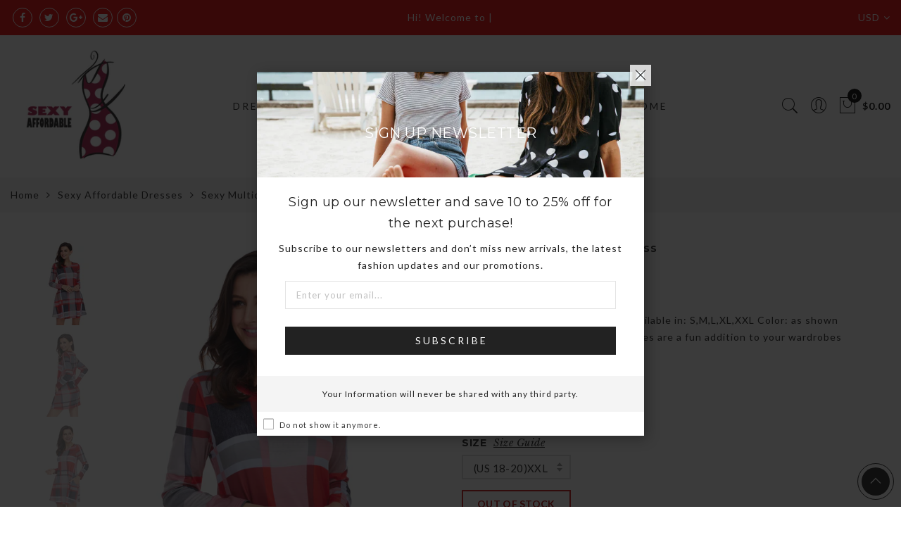

--- FILE ---
content_type: text/html; charset=utf-8
request_url: https://sexyaffordable.com/products/sexy-multicolor-plaid-mini-dress-fashion-dresses-mini-dresses-polyester-spandex-sa220183-22
body_size: 57230
content:
<!doctype html>
<html lang="en" class="no-js">
<head>
  <meta charset="utf-8">
  <meta http-equiv="X-UA-Compatible" content="IE=edge,chrome=1">
  <meta name="viewport" content="width=device-width, initial-scale=1.0, maximum-scale=1.0, user-scalable=no">
  <meta name="theme-color" content="#ec0101">
   
  <meta name="format-detection" content="telephone=no">
  <link rel="canonical" href="https://sexyaffordable.com/products/sexy-multicolor-plaid-mini-dress-fashion-dresses-mini-dresses-polyester-spandex-sa220183-22">
  <script type="text/javascript">document.documentElement.className = document.documentElement.className.replace('no-js', 'yes-js js_active js')</script>
<link rel="shortcut icon" type="image/png" href="//sexyaffordable.com/cdn/shop/files/SA_LOGO_buff_wht_32x.png?v=1613504485">
  
<title>Sexy Multicolor Plaid Mini Dress

&ndash; SEXY AFFORDABLE CLOTHING</title><meta name="description" content="Sexy Multicolor Plaid Mini Dress Available in: S,M,L,XL,XXL Color: as shown Plaid to the bone! These mini dresses are a fun addition to your wardrobes this season and are sure to keep you comfy cozy with it&#39;s long sleeves, side pockets and stretchy fit! Add a jacket, hat and those fave pair of wedges and you&#39;ll be look"><meta name="keywords" content=",,1 x dress,17DLOLDINV,above knee mini,as shown,Brand,Brand_none,brief,Characters,Characters_long sleeve,color_as shown,Decoration,Decoration_pockets,Dress,Dress Length,Dress Length_above knee mini,dresses,each piece in one pp bag,Fashion Dresses,full sleeve,Item Type,Item Type_dresses,L,long sleeve,M,material_Polyester,material_Spandex,Mini,Mini Dresses,Multicolor,Neckline,Neckline_o-neck,NEWMAR08,none,o-neck,Occasion,Occasion_spring & autumn,Package,Package Contents,Package Contents_1 x dress,Package_each piece in one pp bag,Pattern,Pattern_plaid,Plaid,pockets,Polyester,regular,S,Size Type,Size Type_regular,size_L,size_M,size_S,size_XL,size_XXL,Sleeve Length,Sleeve Length_full sleeve,Spandex,Special Use,Special Use_stage & dance wear,spring & autumn,stage & dance wear,Style,Style_brief,winter,XL,XXL,SEXY AFFORDABLE CLOTHING, sexyaffordable.com"/><meta name="author" content="Sexy Affordable Clothing"><!-- /snippets/social-meta-tags.liquid -->


<meta property="og:site_name" content="SEXY AFFORDABLE CLOTHING">
<meta property="og:url" content="https://sexyaffordable.com/products/sexy-multicolor-plaid-mini-dress-fashion-dresses-mini-dresses-polyester-spandex-sa220183-22">
<meta property="og:title" content="Sexy Multicolor Plaid Mini Dress">
<meta property="og:type" content="product">
<meta property="og:description" content="Sexy Multicolor Plaid Mini Dress Available in: S,M,L,XL,XXL Color: as shown Plaid to the bone! These mini dresses are a fun addition to your wardrobes this season and are sure to keep you comfy cozy with it&#39;s long sleeves, side pockets and stretchy fit! Add a jacket, hat and those fave pair of wedges and you&#39;ll be look"><meta property="og:image:alt" content="Sexy Multicolor Plaid Mini Dress">
  <meta property="og:price:amount" content="27.99">
  <meta property="og:price:currency" content="USD"><meta property="og:image" content="http://sexyaffordable.com/cdn/shop/products/Sexy-Multicolor-Plaid-Mini-Dress-Fashion-Dresses-Mini-Dresses-Polyester-Spandex-SA220183-22_1_1200x1200.jpg?v=1521606924"><meta property="og:image" content="http://sexyaffordable.com/cdn/shop/products/Sexy-Multicolor-Plaid-Mini-Dress-Fashion-Dresses-Mini-Dresses-Polyester-Spandex-SA220183-22_2_1200x1200.jpg?v=1521606924"><meta property="og:image" content="http://sexyaffordable.com/cdn/shop/products/Sexy-Multicolor-Plaid-Mini-Dress-Fashion-Dresses-Mini-Dresses-Polyester-Spandex-SA220183-22_3_1200x1200.jpg?v=1521606924">
<meta property="og:image:secure_url" content="https://sexyaffordable.com/cdn/shop/products/Sexy-Multicolor-Plaid-Mini-Dress-Fashion-Dresses-Mini-Dresses-Polyester-Spandex-SA220183-22_1_1200x1200.jpg?v=1521606924"><meta property="og:image:secure_url" content="https://sexyaffordable.com/cdn/shop/products/Sexy-Multicolor-Plaid-Mini-Dress-Fashion-Dresses-Mini-Dresses-Polyester-Spandex-SA220183-22_2_1200x1200.jpg?v=1521606924"><meta property="og:image:secure_url" content="https://sexyaffordable.com/cdn/shop/products/Sexy-Multicolor-Plaid-Mini-Dress-Fashion-Dresses-Mini-Dresses-Polyester-Spandex-SA220183-22_3_1200x1200.jpg?v=1521606924">


  <meta name="twitter:site" content="@sexyaffordable">

<meta name="twitter:card" content="summary_large_image">
<meta name="twitter:title" content="Sexy Multicolor Plaid Mini Dress">
<meta name="twitter:description" content="Sexy Multicolor Plaid Mini Dress Available in: S,M,L,XL,XXL Color: as shown Plaid to the bone! These mini dresses are a fun addition to your wardrobes this season and are sure to keep you comfy cozy with it&#39;s long sleeves, side pockets and stretchy fit! Add a jacket, hat and those fave pair of wedges and you&#39;ll be look">
<style type="text/css">@keyframes load-ani {100% {-webkit-transform: rotate(360deg);transform: rotate(360deg); } }@-webkit-keyframes load-ani {100% {-webkit-transform: rotate(360deg); } }@keyframes fadeIn {from {opacity: 0; }to {opacity: 1; } }@-webkit-keyframes fadeIn {from {opacity: 0; }to {opacity: 1; } }@-webkit-keyframes progress-bar-stripes { from { background-position: 0 0 }to { background-position: 40px 0 }}@-moz-keyframes progress-bar-stripes { from { background-position: 0 0 }to { background-position: 40px 0 }}@keyframes progress-bar-stripes { from { background-position: 0 0 }to { background-position: 40px 0 }}html, body, div, span, applet, object, iframe,h1, h2, h3, h4, h5, h6, p, blockquote, pre,a, abbr, acronym, address, big, cite, code,del, dfn, em, img, ins, kbd, q, s, samp,small, strike, strong, sub, sup, tt, var,b, u, i, center,dl, dt, dd, ol, ul, li,fieldset, form, label, legend,table, caption, tbody, tfoot, thead, tr, th, td,article, aside, canvas, details, embed, figure, figcaption, footer, header, hgroup, menu, nav, output, ruby, section, summary,time, mark, audio, video {margin: 0;padding: 0;border: 0;font-size: 100%;font: inherit;vertical-align: geckoine;}article, aside, details, figcaption, figure, footer, header, hgroup, menu, nav, section {display: block;}body {font: 400 .875em/1.75 'Lato', Arial, Helvetica, sans-serif;color: #999;overflow-x: hidden;letter-spacing: 1px;}ul {list-style: inside;}ol {list-style: inside none decimal;}ul ul,ol ol {padding-left: 2rem;}ol, ul {list-style: none;}dfn,cite,em,i {font-style: italic;}blockquote, q {quotes: none;background: #f1f1f1;padding: 30px 25px 30px 60px;margin-bottom: 20px;position: relative;font-family: 'Libre Baskerville',serif;font-style: italic;display: block;}blockquote:before,q:before {position: absolute;content: '“';left: 25px;top: 0;font-size: 50px;color: #999;}blockquote p {margin-bottom: 1.4736842105em;}blockquote cite,blockquote small {color: #1a1a1a;display: block;font-size: 16px;font-size: 1rem;line-height: 1.75;}blockquote cite:before,blockquote small:before {content: "\2014\00a0";}blockquote em,blockquote i,blockquote cite {font-style: normal;}blockquote strong,blockquote b {font-weight: 400;}blockquote > :last-child {margin-bottom: 0;}blockquote p, q p {margin: 0;}dl {margin: 0 0 1.75em;}dt {font-weight: 700;}dd {margin: 0 0 1.75em;}table,th,td {border: 1px solid #e3e3e3;vertical-align: middle;}table {border-collapse: separate;border-spacing: 0;border-width: 1px 0 0 1px;margin: 1.5em 0 1.75em;width: 100%;}caption,th,td {font-weight: normal;text-align: left;}th {border-width: 0 1px 1px 0;font-weight: 700;}td {border-width: 0 1px 1px 0;}th,td {padding: 15px;}small {font-size: 75%;}address {font-style: italic;margin: 0 0 1.75em;}b, strong {font-weight: bold;}code,kbd,tt,var,samp,pre {font-family: Inconsolata, monospace;}pre {border: 1px solid #d1d1d1;font-size: 16px;font-size: 1rem;line-height: 1.3125;margin: 0 0 1.75em;max-width: 100%;overflow: auto;padding: 1.75em;white-space: pre;white-space: pre-wrap;word-wrap: break-word;}code {background-color: #d1d1d1;padding: 0.125em 0.25em;}abbr,acronym {border-bottom: 1px dotted #d1d1d1;cursor: help;}mark {background: #4d5959;padding: 0.125em 0.25em;text-decoration: none;color: #fff;}big {font-size: 125%;}sub,sup {font-size: 75%;line-height: 0;position: relative;vertical-align: geckoine;}sup {top: -0.5em;}sub {bottom: -0.25em;}a {color: #222;transition: all .3s;}a, a:hover, a:focus, a:active {text-decoration: none;outline: 0;}a:hover, a:active, a:focus {color: #b59677;}em {font-style: italic;font-family: 'libre baskerville', serif;}strong {font-weight: 700;}img {height: auto;max-width: 100%;vertical-align: middle;}h1, h2, h3, h4, h5, h6 {margin: 0.65em 0 0.5em;line-height: 1.428;font-family: 'Montserrat', sans-serif;color: #222;letter-spacing: 0.5px;}h1 {margin: 0;font-size: 2.6179em;}h2 {font-size: 2.0581em;}h3 {font-size: 1.618em;}h4 {font-size: 1.272em;}h5 {font-size: 1em;}h6 {font-size: .7682em;}p {margin-bottom: 1.3em;}h3.section-title {font-size: 20px;font-weight: bold;margin: 0;text-transform: uppercase;text-align: center;}.sub-title {font-family: "Libre Baskerville",serif;font-style: italic;font-size: 14px;color: #878787;font-weight: normal;margin-top: 0;}button, input, select, textarea {font-family: inherit;font-size: inherit;line-height: inherit;}input,button,textarea {transition: all .3s;}input:focus,button:focus,textarea:focus {outline: 0;box-shadow: none;}input:not([type="radio"]):not([type="checkbox"]),button,select,a.button {height: 40px;line-height: 1;}a.button {line-height: 40px;display: inline-block;font-size: 11px;}input:not([type="submit"]):not([type="checkbox"]),textarea,select {border: 1px solid #e3e3e3;font-size: 13px;outline: 0;padding: 0 15px;color: #999;font-family: 'Lato', sans-serif;letter-spacing: 1px;border-radius: 0;}input:not([type="submit"]):not([type="checkbox"]):focus,textarea:focus {border-color: #b59677;}textarea {padding: 15px;}input[type="submit"],button,a.button {cursor: pointer;border: 0;text-transform: uppercase;letter-spacing: 3px;padding: 0 27px 0 30px;background: #b59677;color: #fff;border-radius: 0;}a.button-o,input.button-o,button.button-o {line-height: 40px;display: inline-block;font-size: 11px;cursor: pointer;border: 1px solid #b59677;text-transform: uppercase;letter-spacing: 3px;padding: 0 27px 0 30px;color: #b59677;background: transparent;}a.button-o:hover,input.button-o:hover,button.button-o:hover {border: 1px solid #b59677;background: #b59677;color: #fff;}a.button-o-w {line-height: 40px;display: inline-block;font-size: 11px;cursor: pointer;border: 1px solid #fff;text-transform: uppercase;letter-spacing: 3px;padding: 0 27px 0 30px;color: #fff;}a.button-o-w:hover {border: 1px solid #b59677;background: #b59677;color: #fff;}input[type="submit"]:hover,button:hover,a.button:hover,input.get-rates.btn.button {opacity: .8;}a.button:hover {color: #fff;}button,input[type="submit"] {-webkit-appearance: button; }[disabled="disabled"],input[disabled="disabled"],button[disabled="disabled"] {cursor: not-allowed;opacity: .5;}::-webkit-input-placeholder {color: #c1c1c1;}:-moz-placeholder {color: #c1c1c1;}::-moz-placeholder {color: #c1c1c1;}:-ms-input-placeholder {color: #c1c1c1;}input:-webkit-autofill,input:-webkit-autofill:hover,input:-webkit-autofill:focus,input:-webkit-autofill:active {transition: background-color 5000s ease-in-out 0s;-webkit-box-shadow: 0 0 0px 1000px #fff inset;}@-moz-document url-prefix() {select:-moz-focusring, select::-moz-focus-inner { color: transparent !important; text-shadow: 0 0 0 #999 !important; background-image: none !important; border: 0;}}input:focus::-webkit-input-placeholder { color:transparent; }input:focus::-moz-placeholder { color:transparent;}input:focus:-ms-input-placeholder { color:transparent;}*, *:before, *:after {-webkit-box-sizing: border-box;box-sizing: border-box;}.clearfix:before,.clearfix:after {content: ' ';display: table;}.clearfix:after {clear: both;}.screen-reader-text {clip: rect(1px, 1px, 1px, 1px);height: 1px;overflow: hidden;position: absolute !important;width: 1px;}.wrapper-boxed #jas-wrapper {background-color: #fff;max-width: 1200px;margin: 0 auto;box-shadow: 0 1px 5px rgba(190,190,190,.26);}.wrapper-boxed #jas-wrapper .jas-container {margin-right: auto;margin-left: auto;padding-left: 15px;padding-right: 15px;}.wrapper-boxed #jas-header .header__mid,.wrapper-boxed.footer_sticky #jas-footer,.wrapper-boxed .gecko-cookies-popup,.wrapper-boxed .jas-sticky-nt-atc {max-width: 1200px;left: auto;right: auto;width: 100%;}#jas-header.header-2 .header__mid .jas_div_logo_2 {padding-right: 1rem;padding-left: 1rem;}.jas-top-sidebar .yith-shopify-ajax-product-filter {width: 25%;display: inline-table;}.jas-carousel,.jas-group-carousel {visibility: hidden;opacity: 0;transition: all .3s;}.jas-carousel.slick-initialized,.jas-group-carousel.slick_loaded {visibility: visible;opacity: 1;}.custom_jewellery.about-shop {box-shadow: 1px 1px 9px rgba(0, 0, 0, 0.17);margin-top: -50px;text-align: center;margin-right: 20px;margin-bottom: 20px;margin-left: 20px;padding: 20px;z-index: 2;background-color: #ffffff;}.jas-row {display: -webkit-flex;display: -ms-flexbox;display: flex;-webkit-flex: 0 1 auto;-ms-flex: 0 1 auto;-webkit-box-flex: 0;flex: 0 1 auto;-webkit-flex-direction: row;-ms-flex-direction: row;-webkit-box-orient: horizontal;-webkit-box-direction: normal;flex-direction: row;-webkit-flex-wrap: wrap;-ms-flex-wrap: wrap;flex-wrap: wrap;margin-right: -1rem;margin-left: -1rem;}.flex {display: -webkit-flex;display: -ms-flexbox;display: -webkit-box;display: flex;}.flex .grow {-webkit-flex: 1 1 auto;-ms-flex: 1 1 auto;-webkit-box-flex: 1;flex: 1 1 auto;}.flex.column {-webkit-flex-direction: column;-ms-flex-direction: column;-webkit-box-orient: vertical;-webkit-box-direction: column;flex-direction: column;}.jas-full {position: relative;width: 100%}.jas-container,.jas-row.wide {margin: auto;}.jas-container {max-width: 100%;}.jas-row.reverse {-webkit-flex-direction: row-reverse;-ms-flex-direction: row-reverse;-webkit-box-orient: horizontal;-webkit-box-direction: reverse;flex-direction: row-reverse;}.jas-col.reverse {-webkit-flex-direction: column-reverse;-ms-flex-direction: column-reverse;-webkit-box-orient: vertical;-webkit-box-direction: reverse;flex-direction: column-reverse;}.jas-col-xs, .jas-col-xs-1, .jas-col-xs-2, .jas-col-xs-3, .jas-col-xs-4, .jas-col-xs-5, .jas-col-xs-6, .jas-col-xs-7, .jas-col-xs-8, .jas-col-xs-9, .jas-col-xs-10, .jas-col-xs-11, .jas-col-xs-12 {box-sizing: border-box;-webkit-flex: 0 0 auto;-ms-flex: 0 0 auto;-webkit-box-flex: 0;flex: 0 0 auto;padding-right: 1rem;padding-left: 1rem;}.jas-col-xs {-webkit-flex-grow: 1;-ms-flex-positive: 1;-webkit-box-flex: 1;flex-grow: 1;-ms-flex-preferred-size: 0;-webkit-flex-basis: 0;flex-basis: 0;max-width: 100%;}.jas-col-xs-1 {-ms-flex-preferred-size: 8.333%;-webkit-flex-basis: 8.333%;flex-basis: 8.333%;max-width: 8.333%;}.jas-col-xs-2 {-ms-flex-preferred-size: 16.666%;-webkit-flex-basis: 16.666%;flex-basis: 16.666%;max-width: 16.666%;}.jas-col-xs-3 {-ms-flex-preferred-size: 25%;-webkit-flex-basis: 25%;flex-basis: 25%;max-width: 25%;}.jas-col-xs-4 {-ms-flex-preferred-size: 33.333%;-webkit-flex-basis: 33.333%;flex-basis: 33.333%;max-width: 33.333%;}.jas-col-xs-5 {-ms-flex-preferred-size: 41.666%;-webkit-flex-basis: 41.666%;flex-basis: 41.666%;max-width: 41.666%;}.jas-col-xs-6 {-ms-flex-preferred-size: 50%;-webkit-flex-basis: 50%;flex-basis: 50%;max-width: 50%;}.jas-col-xs-7 {-ms-flex-preferred-size: 58.333%;-webkit-flex-basis: 58.333%;flex-basis: 58.333%;max-width: 58.333%;}.jas-col-xs-8 {-ms-flex-preferred-size: 66.666%;-webkit-flex-basis: 66.666%;flex-basis: 66.666%;max-width: 66.666%;}.jas-col-xs-9 {-ms-flex-preferred-size: 75%;-webkit-flex-basis: 75%;flex-basis: 75%;max-width: 75%;}.jas-col-xs-10 {-ms-flex-preferred-size: 83.333%;-webkit-flex-basis: 83.333%;flex-basis: 83.333%;max-width: 83.333%;}.jas-col-xs-11 {-ms-flex-preferred-size: 91.666%;-webkit-flex-basis: 91.666%;flex-basis: 91.666%;max-width: 91.666%;}.jas-col-xs-12 {-ms-flex-preferred-size: 100%;-webkit-flex-basis: 100%;flex-basis: 100%;max-width: 100%;} .jas-masonry .jas-col-xs-6,.categories-masonry .jas-col-xs-6{width: 50%;} .jas-masonry .jas-col-xs-12,.categories-masonry .jas-col-xs-12{width: 100%;}.jas-masonry .jas-col-md-12{width: 100%;max-width: 100%;flex-basis: 100%}.jas-col-xs-offset-1 {margin-left: 8.333%;}.jas-col-xs-offset-2 {margin-left: 16.666%;}.jas-col-xs-offset-3 {margin-left: 25%;}.jas-col-xs-offset-4 {margin-left: 33.333%;}.jas-col-xs-offset-5 {margin-left: 41.666%;}.jas-col-xs-offset-6 {margin-left: 50%;}.jas-col-xs-offset-7 {margin-left: 58.333%;}.jas-col-xs-offset-8 {margin-left: 66.666%;}.jas-col-xs-offset-9 {margin-left: 75%;}.jas-col-xs-offset-10 {margin-left: 83.333%;}.jas-col-xs-offset-11 {margin-left: 91.666%;}.start-xs {-webkit-justify-content: flex-start;-ms-flex-pack: start;-webkit-box-pack: start;justify-content: flex-start;text-align: start;}.center-xs {-webkit-justify-content: center;-ms-flex-pack: center;-webkit-box-pack: center;justify-content: center;text-align: center;}.end-xs {-webkit-justify-content: flex-end;-ms-flex-pack: end;-webkit-box-pack: end;justify-content: flex-end;text-align: end;}.top-xs {-webkit-align-items: flex-start;-ms-flex-align: start;-webkit-box-align: start;align-items: flex-start;}.middle-xs {-webkit-align-items: center;-ms-flex-align: center;-webkit-box-align: center;align-items: center;}.bottom-xs {-webkit-align-items: flex-end;-ms-flex-align: end;-webkit-box-align: end;align-items: flex-end;}.around-xs {-webkit-justify-content: space-around;-ms-flex-pack: distribute;justify-content: space-around;}.between-xs {-webkit-justify-content: space-between;-ms-flex-pack: justify;-webkit-box-pack: justify;justify-content: space-between;}.first-xs {-webkit-order: -1;-ms-flex-order: -1;-webkit-box-ordinal-group: 0;order: -1;}.last-xs {-webkit-order: 1;-ms-flex-order: 1;-webkit-box-ordinal-group: 2;order: 1;}@media only screen and (min-width: 48em) {.jas-container {width: 46rem;}.jas-masonry .jas-col-sm-4,.categories-masonry .jas-col-sm-4 {width: 33.333%;}.jas-masonry .jas-col-sm-2,.categories-masonry .jas-col-sm-2 {width: 16.666%;}.jas-masonry .jas-col-sm-3,.categories-masonry .jas-col-sm-3 {width: 25%;}.template-collection .jas-masonry.metro .size-6 ~ .jas-col-sm-4{-ms-flex-preferred-size: 50%;-webkit-flex-basis: 50%;flex-basis: 50%;max-width: 50%;width: 50%;} .template-collection .jas-masonry.metro .size-6 ~ .jas-col-md-12{width: 100%;}.jas-masonry .jas-col-sm-6,.categories-masonry .jas-col-sm-6 {width: 50%;}.jas-col-sm,.jas-col-sm-1,.jas-col-sm-2,.jas-col-sm-3,.jas-col-sm-4,.jas-col-sm-5,.jas-col-sm-6,.jas-col-sm-7,.jas-col-sm-8,.jas-col-sm-9,.jas-col-sm-10,.jas-col-sm-11,.jas-col-sm-12 {box-sizing: border-box;-webkit-flex: 0 0 auto;-ms-flex: 0 0 auto;-webkit-box-flex: 0;flex: 0 0 auto;padding-right: 1rem;padding-left: 1rem;}.jas-col-sm {-webkit-flex-grow: 1;-ms-flex-positive: 1;-webkit-box-flex: 1;flex-grow: 1;-ms-flex-preferred-size: 0;-webkit-flex-basis: 0;flex-basis: 0;max-width: 100%;}.jas-col-sm-1 {-ms-flex-preferred-size: 8.333%;-webkit-flex-basis: 8.333%;flex-basis: 8.333%;max-width: 8.333%;}.jas-col-sm-2 {-ms-flex-preferred-size: 16.666%;-webkit-flex-basis: 16.666%;flex-basis: 16.666%;max-width: 16.666%;}.jas-col-sm-3 {-ms-flex-preferred-size: 25%;-webkit-flex-basis: 25%;flex-basis: 25%;max-width: 25%;}.jas-col-sm-4 {-ms-flex-preferred-size: 33.333%;-webkit-flex-basis: 33.333%;flex-basis: 33.333%;max-width: 33.333%;}.jas-col-sm-5 {-ms-flex-preferred-size: 41.666%;-webkit-flex-basis: 41.666%;flex-basis: 41.666%;max-width: 41.666%;}.jas-col-sm-6 {-ms-flex-preferred-size: 50%;-webkit-flex-basis: 50%;flex-basis: 50%;max-width: 50%;}.jas-top-sidebar .yith-shopify-ajax-product-filter {width: 50%;}.jas-col-sm-7 {-ms-flex-preferred-size: 58.333%;-webkit-flex-basis: 58.333%;flex-basis: 58.333%;max-width: 58.333%;}.jas-col-sm-8 {-ms-flex-preferred-size: 66.666%;-webkit-flex-basis: 66.666%;flex-basis: 66.666%;max-width: 66.666%;}.jas-col-sm-9 {-ms-flex-preferred-size: 75%;-webkit-flex-basis: 75%;flex-basis: 75%;max-width: 75%;}.jas-col-sm-10 {-ms-flex-preferred-size: 83.333%;-webkit-flex-basis: 83.333%;flex-basis: 83.333%;max-width: 83.333%;}.jas-col-sm-11 {-ms-flex-preferred-size: 91.666%;-webkit-flex-basis: 91.666%;flex-basis: 91.666%;max-width: 91.666%;}.jas-col-sm-12 {-ms-flex-preferred-size: 100%;-webkit-flex-basis: 100%;flex-basis: 100%;max-width: 100%;}.jas-col-sm-offset-1 {margin-left: 8.333%;}.jas-col-sm-offset-2 {margin-left: 16.666%;}.jas-col-sm-offset-3 {margin-left: 25%;}.jas-col-sm-offset-4 {margin-left: 33.333%;}.jas-col-sm-offset-5 {margin-left: 41.666%;}.jas-col-sm-offset-6 {margin-left: 50%;}.jas-col-sm-offset-7 {margin-left: 58.333%;}.jas-col-sm-offset-8 {margin-left: 66.666%;}.jas-col-sm-offset-9 {margin-left: 75%;}.jas-col-sm-offset-10 {margin-left: 83.333%;}.jas-col-sm-offset-11 {margin-left: 91.666%;}.start-sm {-webkit-justify-content: flex-start;-ms-flex-pack: start;-webkit-box-pack: start;justify-content: flex-start;text-align: start;}.center-sm {-webkit-justify-content: center;-ms-flex-pack: center;-webkit-box-pack: center;justify-content: center;text-align: center;}.end-sm {-webkit-justify-content: flex-end;-ms-flex-pack: end;-webkit-box-pack: end;justify-content: flex-end;text-align: end;}.top-sm {-webkit-align-items: flex-start;-ms-flex-align: start;-webkit-box-align: start;align-items: flex-start;}.middle-sm {-webkit-align-items: center;-ms-flex-align: center;-webkit-box-align: center;align-items: center;}.bottom-sm {-webkit-align-items: flex-end;-ms-flex-align: end;-webkit-box-align: end;align-items: flex-end;}.around-sm {-webkit-justify-content: space-around;-ms-flex-pack: distribute;justify-content: space-around;}.between-sm {-webkit-justify-content: space-between;-ms-flex-pack: justify;-webkit-box-pack: justify;justify-content: space-between;}.first-sm {-webkit-order: -1;-ms-flex-order: -1;-webkit-box-ordinal-group: 0;order: -1;}.last-sm {-webkit-order: 1;-ms-flex-order: 1;-webkit-box-ordinal-group: 2;order: 1;}}@media only screen and (min-width: 62em) {.jas-container {width: 61rem;}.jas-masonry .jas-col-md-2,.categories-masonry .jas-col-md-3 {width: 16.666%;}.jas-masonry .jas-col-md-3,.categories-masonry .jas-col-md-3 {width: 25%;}.jas-masonry .jas-col-md-4,.categories-masonry .jas-col-md-4 {width: 33.333%;}.jas-masonry .jas-col-md-6,.categories-masonry .jas-col-md-6 {width: 50%;}.grid-sizer.size-3 {width: 25%;}.grid-sizer.size-4 {width: 33.3%;}.grid-sizer.size-6 {width: 50%;}.grid-sizer.size-15 {width: 20%;}.custom_jewellery.about-shop {text-align: left;box-shadow: 1px 1px 9px rgba(0, 0, 0, 0.17);margin-top: 20px;margin-bottom: 20px;margin-right: 0;margin-left: -80px;padding: 40px;background-color: #ffffff;}.jas-col-md,.jas-col-md-1,.jas-col-md-2,.jas-col-md-3,.jas-col-md-4,.jas-col-md-5,.jas-col-md-6,.jas-col-md-7,.jas-col-md-8,.jas-col-md-9,.jas-col-md-10,.jas-col-md-11,.jas-col-md-12 {box-sizing: border-box;-webkit-flex: 0 0 auto;-ms-flex: 0 0 auto;-webkit-box-flex: 0;flex: 0 0 auto;padding-right: 1rem;padding-left: 1rem;}.jas-col-md {-webkit-flex-grow: 1;-ms-flex-positive: 1;-webkit-box-flex: 1;flex-grow: 1;-ms-flex-preferred-size: 0;-webkit-flex-basis: 0;flex-basis: 0;max-width: 100%;}.jas-col-md-1 {-ms-flex-preferred-size: 8.333%;-webkit-flex-basis: 8.333%;flex-basis: 8.333%;max-width: 8.333%;}.jas-col-md-2 {-ms-flex-preferred-size: 16.666%;-webkit-flex-basis: 16.666%;flex-basis: 16.666%;max-width: 16.666%;}.jas-col-md-3 {-ms-flex-preferred-size: 25%;-webkit-flex-basis: 25%;flex-basis: 25%;max-width: 25%;}.jas-col-md-15 {-ms-flex-preferred-size: 20%;-webkit-flex-basis: 20%;flex-basis: 20%;max-width: 20%;}.jas-col-md-4 {-ms-flex-preferred-size: 33.333%;-webkit-flex-basis: 33.333%;flex-basis: 33.333%;max-width: 33.333%;}.jas-col-md-5 {-ms-flex-preferred-size: 41.666%;-webkit-flex-basis: 41.666%;flex-basis: 41.666%;max-width: 41.666%;}.jas-col-md-6 {-ms-flex-preferred-size: 50%;-webkit-flex-basis: 50%;flex-basis: 50%;max-width: 50%;}.jas-col-md-7 {-ms-flex-preferred-size: 58.333%;-webkit-flex-basis: 58.333%;flex-basis: 58.333%;max-width: 58.333%;}.jas-col-md-8 {-ms-flex-preferred-size: 66.666%;-webkit-flex-basis: 66.666%;flex-basis: 66.666%;max-width: 66.666%;}.jas-col-md-9 {-ms-flex-preferred-size: 75%;-webkit-flex-basis: 75%;flex-basis: 75%;max-width: 75%;}.jas-col-md-10 {-ms-flex-preferred-size: 83.333%;-webkit-flex-basis: 83.333%;flex-basis: 83.333%;max-width: 83.333%;}.jas-col-md-11 {-ms-flex-preferred-size: 91.666%;-webkit-flex-basis: 91.666%;flex-basis: 91.666%;max-width: 91.666%;}.jas-col-md-12 {-ms-flex-preferred-size: 100%;-webkit-flex-basis: 100%;flex-basis: 100%;max-width: 100%;}.jas-col-md-offset-1 {margin-left: 8.333%;}.jas-col-md-offset-2 {margin-left: 16.666%;}.jas-col-md-offset-3 {margin-left: 25%;}.jas-col-md-offset-4 {margin-left: 33.333%;}.jas-col-md-offset-5 {margin-left: 41.666%;}.jas-col-md-offset-6 {margin-left: 50%;}.jas-col-md-offset-7 {margin-left: 58.333%;}.jas-col-md-offset-8 {margin-left: 66.666%;}.jas-col-md-offset-9 {margin-left: 75%;}.jas-col-md-offset-10 {margin-left: 83.333%;}.jas-col-md-offset-11 {margin-left: 91.666%;}.start-md {-webkit-justify-content: flex-start;-ms-flex-pack: start;-webkit-box-pack: start;justify-content: flex-start;text-align: start;}.center-md {-webkit-justify-content: center;-ms-flex-pack: center;-webkit-box-pack: center;justify-content: center;text-align: center;}.end-md {-webkit-justify-content: flex-end;-ms-flex-pack: end;-webkit-box-pack: end;justify-content: flex-end;text-align: end;}.top-md {-webkit-align-items: flex-start;-ms-flex-align: start;-webkit-box-align: start;align-items: flex-start;}.middle-md {-webkit-align-items: center;-ms-flex-align: center;-webkit-box-align: center;align-items: center;}.bottom-md {-webkit-align-items: flex-end;-ms-flex-align: end;-webkit-box-align: end;align-items: flex-end;}.around-md {-webkit-justify-content: space-around;-ms-flex-pack: distribute;justify-content: space-around;}.between-md {-webkit-justify-content: space-between;-ms-flex-pack: justify;-webkit-box-pack: justify;justify-content: space-between;}.first-md {-webkit-order: -1;-ms-flex-order: -1;-webkit-box-ordinal-group: 0;order: -1;}.last-md {-webkit-order: 1;-ms-flex-order: 1;-webkit-box-ordinal-group: 2;order: 1;}.hide-md, .pe-7s-close.hide-md {display: none;}}@media only screen and (min-width: 75em) {.jas-container {width: 73.125rem;}.jas-col-lg,.jas-col-lg-1,.jas-col-lg-2,.jas-col-lg-3,.jas-col-lg-4,.jas-col-lg-5,.jas-col-lg-6,.jas-col-lg-7,.jas-col-lg-8,.jas-col-lg-9,.jas-col-lg-10,.jas-col-lg-11,.jas-col-lg-12 {box-sizing: border-box;-webkit-flex: 0 0 auto;-ms-flex: 0 0 auto;-webkit-box-flex: 0;flex: 0 0 auto;padding-right: 1rem;padding-left: 1rem;}.jas-col-lg {-webkit-flex-grow: 1;-ms-flex-positive: 1;-webkit-box-flex: 1;flex-grow: 1;-ms-flex-preferred-size: 0;-webkit-flex-basis: 0;flex-basis: 0;max-width: 100%;}.jas-col-lg-1 {-ms-flex-preferred-size: 8.333%;-webkit-flex-basis: 8.333%;flex-basis: 8.333%;max-width: 8.333%;}.jas-col-lg-2 {-ms-flex-preferred-size: 16.666%;-webkit-flex-basis: 16.666%;flex-basis: 16.666%;max-width: 16.666%;}.jas-col-lg-3 {-ms-flex-preferred-size: 25%;-webkit-flex-basis: 25%;flex-basis: 25%;max-width: 25%;}.jas-col-lg-4 {-ms-flex-preferred-size: 33.333%;-webkit-flex-basis: 33.333%;flex-basis: 33.333%;max-width: 33.333%;}.jas-col-lg-5 {-ms-flex-preferred-size: 41.666%;-webkit-flex-basis: 41.666%;flex-basis: 41.666%;max-width: 41.666%;}.jas-col-lg-6 {-ms-flex-preferred-size: 50%;-webkit-flex-basis: 50%;flex-basis: 50%;max-width: 50%;}.jas-col-lg-7 {-ms-flex-preferred-size: 58.333%;-webkit-flex-basis: 58.333%;flex-basis: 58.333%;max-width: 58.333%;}.jas-col-lg-8 {-ms-flex-preferred-size: 66.666%;-webkit-flex-basis: 66.666%;flex-basis: 66.666%;max-width: 66.666%;}.jas-col-lg-9 {-ms-flex-preferred-size: 75%;-webkit-flex-basis: 75%;flex-basis: 75%;max-width: 75%;}.jas-col-lg-10 {-ms-flex-preferred-size: 83.333%;-webkit-flex-basis: 83.333%;flex-basis: 83.333%;max-width: 83.333%;}.jas-col-lg-11 {-ms-flex-preferred-size: 91.666%;-webkit-flex-basis: 91.666%;flex-basis: 91.666%;max-width: 91.666%;}.jas-col-lg-12 {-ms-flex-preferred-size: 100%;-webkit-flex-basis: 100%;flex-basis: 100%;max-width: 100%;}.jas-col-lg-offset-1 {margin-left: 8.333%;}.jas-col-lg-offset-2 {margin-left: 16.666%;}.jas-col-lg-offset-3 {margin-left: 25%;}.jas-col-lg-offset-4 {margin-left: 33.333%;}.jas-col-lg-offset-5 {margin-left: 41.666%;}.jas-col-lg-offset-6 {margin-left: 50%;}.jas-col-lg-offset-7 {margin-left: 58.333%;}.jas-col-lg-offset-8 {margin-left: 66.666%;}.jas-col-lg-offset-9 {margin-left: 75%;}.jas-col-lg-offset-10 {margin-left: 83.333%;}.jas-col-lg-offset-11 {margin-left: 91.666%;}.start-lg {-webkit-justify-content: flex-start;-ms-flex-pack: start;-webkit-box-pack: start;justify-content: flex-start;text-align: start;}.center-lg {-webkit-justify-content: center;-ms-flex-pack: center;-webkit-box-pack: center;justify-content: center;text-align: center;}.end-lg {-webkit-justify-content: flex-end;-ms-flex-pack: end;-webkit-box-pack: end;justify-content: flex-end;text-align: end;}.top-lg {-webkit-align-items: flex-start;-ms-flex-align: start;-webkit-box-align: start;align-items: flex-start;}.middle-lg {-webkit-align-items: center;-ms-flex-align: center;-webkit-box-align: center;align-items: center;}.bottom-lg {-webkit-align-items: flex-end;-ms-flex-align: end;-webkit-box-align: end;align-items: flex-end;}.around-lg {-webkit-justify-content: space-around;-ms-flex-pack: distribute;justify-content: space-around;}.between-lg {-webkit-justify-content: space-between;-ms-flex-pack: justify;-webkit-box-pack: justify;justify-content: space-between;}.first-lg {-webkit-order: -1;-ms-flex-order: -1;-webkit-box-ordinal-group: 0;order: -1;}.last-lg {-webkit-order: 1;-ms-flex-order: 1;-webkit-box-ordinal-group: 2;order: 1;}}.grid-sizer {min-height: 1px;float: left;position: absolute;}.template-collection .grid-sizer.size-4 {width: 33.3%;}.template-collection .grid-sizer.size-6 {width: 50%;}.mg__0 { margin: 0; }.mt__0 { margin-top: 0; }.mb__0 { margin-bottom: 0;}.mt__5 { margin-top: 5px; }.mt__10{ margin-top: 10px;}.mt__15{ margin-top: 15px;}.mt__20{ margin-top: 20px;}.mt__25{ margin-top: 25px;}.mt__30{ margin-top: 30px;}.mt__35{ margin-top: 35px;}.mt__40{ margin-top: 40px;}.mt__45{ margin-top: 45px;}.mt__50{ margin-top: 50px;}.mt__55{ margin-top: 55px;}.mt__60{ margin-top: 60px;}.mt__65{ margin-top: 65px;}.mt__70{ margin-top: 70px;}.mt__75{ margin-top: 75px;}.mt__80{ margin-top: 80px;}.mt__85{ margin-top: 85px;}.mt__90{ margin-top: 90px;}.mt__95{ margin-top: 95px;}.mt__100 { margin-top: 100px; }.mr__5 { margin-right: 5px; }.mr__10{ margin-right: 10px;}.mr__15{ margin-right: 15px;}.mr__20{ margin-right: 20px;}.mr__25{ margin-right: 25px;}.mr__30{ margin-right: 30px;}.mr__35{ margin-right: 35px;}.mr__40{ margin-right: 40px;}.mr__45{ margin-right: 45px;}.mr__50{ margin-right: 50px;}.mr__55{ margin-right: 55px;}.mr__60{ margin-right: 60px;}.mr__65{ margin-right: 65px;}.mr__70{ margin-right: 70px;}.mr__75{ margin-right: 75px;}.mr__80{ margin-right: 80px;}.mr__85{ margin-right: 85px;}.mr__90{ margin-right: 90px;}.mr__95{ margin-right: 95px;}.mr__100 { margin-right: 100px; }.mb__5 { margin-bottom: 5px;}.mb__10{ margin-bottom: 10px; }.mb__15{ margin-bottom: 15px; }.mb__20{ margin-bottom: 20px; }.mb__25{ margin-bottom: 25px; }.mb__30{ margin-bottom: 30px; }.mb__35{ margin-bottom: 35px; }.mb__40{ margin-bottom: 40px; }.mb__45{ margin-bottom: 45px; }.mb__50{ margin-bottom: 50px; }.mb__55{ margin-bottom: 55px; }.mb__60{ margin-bottom: 60px; }.mb__65{ margin-bottom: 65px; }.mb__70{ margin-bottom: 70px; }.mb__75{ margin-bottom: 75px; }.mb__80{ margin-bottom: 80px; }.mb__85{ margin-bottom: 85px; }.mb__90{ margin-bottom: 90px; }.mb__95{ margin-bottom: 95px; }.mb__100 { margin-bottom: 100px;}.ml__5 { margin-left: 5px;}.ml__10{ margin-left: 10px; }.ml__15{ margin-left: 15px; }.ml__20{ margin-left: 20px; }.ml__25{ margin-left: 25px; }.ml__30{ margin-left: 30px; }.ml__35{ margin-left: 35px; }.ml__40{ margin-left: 40px; }.ml__45{ margin-left: 45px; }.ml__50{ margin-left: 50px; }.ml__55{ margin-left: 55px; }.ml__60{ margin-left: 60px; }.ml__65{ margin-left: 65px; }.ml__70{ margin-left: 70px; }.ml__75{ margin-left: 75px; }.ml__80{ margin-left: 80px; }.ml__85{ margin-left: 85px; }.ml__90{ margin-left: 90px; }.ml__95{ margin-left: 95px; }.ml__100 { margin-left: 100px;}.pd__0 { padding: 0;}.pt__5 { padding-top: 5px;}.pt__10{ padding-top: 10px; }.pt__15{ padding-top: 15px; }.pt__20{ padding-top: 20px; }.pt__25{ padding-top: 25px; }.pt__30{ padding-top: 30px; }.pt__35{ padding-top: 35px; }.pt__40{ padding-top: 40px; }.pt__45{ padding-top: 45px; }.pt__50{ padding-top: 50px; }.pt__55{ padding-top: 55px; }.pt__60{ padding-top: 60px; }.pt__65{ padding-top: 65px; }.pt__70{ padding-top: 70px; }.pt__75{ padding-top: 75px; }.pt__80{ padding-top: 80px; }.pt__85{ padding-top: 85px; }.pt__90{ padding-top: 90px; }.pt__95{ padding-top: 95px; }.pt__100 { padding-top: 100px;}.pr__0 { padding-right: 0;}.pr__5 { padding-right: 5px;}.pr__10{ padding-right: 10px; }.pr__15{ padding-right: 15px; }.pr__20{ padding-right: 20px; }.pr__25{ padding-right: 25px; }.pr__30{ padding-right: 30px; }.pr__35{ padding-right: 35px; }.pr__40{ padding-right: 40px; }.pr__45{ padding-right: 45px; }.pr__50{ padding-right: 50px; }.pr__55{ padding-right: 55px; }.pr__60{ padding-right: 60px; }.pr__65{ padding-right: 65px; }.pr__70{ padding-right: 70px; }.pr__75{ padding-right: 75px; }.pr__80{ padding-right: 80px; }.pr__85{ padding-right: 85px; }.pr__90{ padding-right: 90px; }.pr__95{ padding-right: 95px; }.pr__100 { padding-right: 100px;}.pb__0 { padding-bottom: 0; }.pb__5 { padding-bottom: 5px; }.pb__10{ padding-bottom: 10px;}.pb__15{ padding-bottom: 15px;}.pb__20{ padding-bottom: 20px;}.pb__25{ padding-bottom: 25px;}.pb__30{ padding-bottom: 30px;}.pb__35{ padding-bottom: 35px;}.pb__40{ padding-bottom: 40px;}.pb__45{ padding-bottom: 45px;}.pb__50{ padding-bottom: 50px;}.pb__55{ padding-bottom: 55px;}.pb__60{ padding-bottom: 60px;}.pb__65{ padding-bottom: 65px;}.pb__70{ padding-bottom: 70px;}.pb__75{ padding-bottom: 75px;}.pb__80{ padding-bottom: 80px;}.pb__85{ padding-bottom: 85px;}.pb__90{ padding-bottom: 90px;}.pb__95{ padding-bottom: 95px;}.pb__100 { padding-bottom: 100px; }.pl__0 { padding-left: 0; }.pl__5 { padding-left: 5px; }.pl__10{ padding-left: 10px;}.pl__15{ padding-left: 15px;}.pl__20{ padding-left: 20px;}.pl__25{ padding-left: 25px;}.pl__30{ padding-left: 30px;}.pl__35{ padding-left: 35px;}.pl__40{ padding-left: 40px;}.pl__45{ padding-left: 45px;}.pl__50{ padding-left: 50px;}.pl__55{ padding-left: 55px;}.pl__60{ padding-left: 60px;}.pl__65{ padding-left: 65px;}.pl__70{ padding-left: 70px;}.pl__75{ padding-left: 75px;}.pl__80{ padding-left: 80px;}.pl__85{ padding-left: 85px;}.pl__90{ padding-left: 90px;}.pl__95{ padding-left: 95px;}.pl__100 { padding-left: 100px; }.w__100 { width: 100%; }.h__100 { height: 100%; }.jas__100 { width: 100% !important; }.br__50 { -ms-border-radius: 50%; border-radius: 50%; }.fs__10 { font-size: 10px; }.fs__12 { font-size: 12px; }.fs__13 { font-size: 13px; }.fs__14, .fa { font-size: 14px; }.fs__16 { font-size: 16px; }.fs__18 { font-size: 18px; }.fs__20 { font-size: 20px; }.fs__25 { font-size: 25px; }.fs__30 { font-size: 30px; }.fs__50 { font-size: 50px; }.fs__60 { font-size: 60px; }.db{ display: block;}.dn{ display: none; }.dib { display: inline-block; }.tl { text-align: left; }.tc { text-align: center; }.tr { text-align: right;}.fl { float: left; }.fr { float: right; }.pa { position: absolute; }.pr { position: relative; }.pf { position: fixed;}.pa-center {position: absolute;top: 50%;left: 50%;margin: 0;white-space: nowrap;-webkit-transform: translate3D(-50%, -50%, 0);-moz-transform: translate3D(-50%, -50%, 0);-ms-transform: translate3D(-50%, -50%, 0);-o-transform: translate3D(-50%, -50%, 0);transform: translate3D(-50%, -50%, 0);}.pa-bt {position: absolute;bottom: 60px;left: 40px;}.pa-top {position: absolute;top: 60px;left: 60px;}.cb { color: #000; }.cd { color: #222; }.cp, .chp:hover,.jas-currency ul a.selected { color: #b59677; }.cw, .bghp:hover, .bghp:active, .bghp:focus { color: #fff; }.cg { color: #878787;}.cgreen, .chg:hover { color: #90c11a;}.fwsb {font-weight: 600;}.bgb { background: #000; }.bgbl { background: #3e3e3e; } /* Black Lighter */.bgp, .bghp:hover { background: #b59677; }.bgd { background: #4d5959; }.tu { text-transform: uppercase; }.fwb { font-weight: 700; }.ls__1 { letter-spacing: 1px; }.ls__2 { letter-spacing: 2px; }.ls__3 { letter-spacing: 3px; }.ls__4 { letter-spacing: 4px; }.ls__5 { letter-spacing: 5px; }.ts__03 { transition: all .3s; }.ts__04 { transition: all .4s; }.ts__05 { transition: all .5s; }.lh__1 { line-height: 1; }.f__lato{ font-family: 'Lato', sans-serif; }.f__mont { font-family: 'Montserrat', sans-serif; }.f__libre { font-family: 'Libre Baskerville', serif; font-style: italic; }.oh { overflow: hidden; }.bdt { border-top: 2px solid #f3f3f3; }.bdb { border-bottom: 2px solid #f3f3f3; }.slick-slider {position: relative;display: block;box-sizing: border-box;-webkit-user-select: none;-moz-user-select: none;-ms-user-select: none;user-select: none;-webkit-touch-callout: none;-khtml-user-select: none;-ms-touch-action: pan-y;touch-action: pan-y;-webkit-tap-highlight-color: transparent;}.slick-slider .slick-track, .slick-slider .slick-list {-webkit-transform: translate3d(0, 0, 0);-moz-transform: translate3d(0, 0, 0);-ms-transform: translate3d(0, 0, 0);-o-transform: translate3d(0, 0, 0);transform: translate3d(0, 0, 0);}.p-nav-outside .slick-slide img{width: 100%;}.p-nav-outside .slick-slide:not(:last-child) {margin-right: 10px;margin-bottom: 10px;}.categories-space-0 {margin-left: 0;margin-right: 0;}.categories-space-0 .jas-item-category{padding-left: 0px;padding-right: 0px;margin-bottom: 0px;}.categories-space-2 {margin-left: -1px;margin-right: -1px;}.categories-space-2 .jas-item-category{padding-left: 1px;padding-right: 1px;margin-bottom: 2px;}.categories-space-6 {margin-left: -3px;margin-right: -3px;}.categories-space-6 .jas-item-category{padding-left: 3px;padding-right: 3px;margin-bottom: 6px;}.categories-space-10 {margin-left: -5px;margin-right: -5px;}.categories-space-10 .jas-item-category{padding-left: 5px;padding-right: 5px;margin-bottom: 10px;}.categories-space-20 {margin-left: -10px;margin-right: -10px;}.categories-space-20 .jas-item-category{padding-left: 10px;padding-right: 10px;margin-bottom: 20px;}.categories-space-30 {margin-left: -15px;margin-right: -15px;}.categories-space-30 .jas-item-category{padding-left: 15px;padding-right: 15px;margin-bottom: 30px;}.jas-cat-thumb img, .jas-item-category .jas-cat-url {width: 100%;}.jas-item-category{margin-bottom: 30px;}.jas-item-category.jas-cat-url-overlay {position: absolute;top: 0;left: 0;right: 0;bottom: 0;}.categories-style-carousel .vc_carousel_container {margin-left: 0;margin-right: 0;}.categories-style-carousel .vc_carousel_container .owl-carousel-item-inner {padding-left: 0;padding-right: 0;}.jas_cat_default .jas-cat-content {position: relative;overflow: hidden;text-align: center;}.jas_cat_default .jas-cat-content > a {display: block;backface-visibility: hidden;-webkit-backface-visibility: hidden;perspective: 800px;-webkit-perspective: 800px;-webkit-transition: all 0.6s ease-in-out;-moz-transition: all 0.6s ease-in-out;-o-transition: all 0.6s ease-in-out;transition: all 0.6s ease-in-out;}.jas_cat_default .jat-cat-pr-count {display: none;}.jas_cat_default .hover-wrap {position: absolute;bottom: 20px;left: 50%;box-shadow: 1px 1px 3px rgba(136, 136, 136, 0.19);background-color: white;transform: translateX(-50%);-webkit-transform: translateX(-50%);-moz-transform: translateX(-50%);-o-transform: translateX(-50%);}.jas_cat_default .hover-wrap h3 {color: #222;font-size: 14px;font-weight: 600;padding: 12px 20px;min-width: 150px;text-align: center;margin: 0;letter-spacing: 1.5px;-webkit-transition: all 0.3s ease;-moz-transition: all 0.3s ease;-o-transition: all 0.3s ease;transition: all 0.3s ease;}.jas_cat_default .hover-wrap h3 .count {display: none;}.jas_cat_default .hover-wrap > a:not(.jas-cat-url-overlay) {display: none;}.jas_cat_default:hover > .jas-cat-content > a {transform: scale(1.11);-webkit-transform: scale(1.11);-o-transform: scale(1.11);-moz-transform: scale(1.11);}.jas_cat_alt .jas-cat-content {text-align: center;}.jas_cat_alt .jas-cat-url {position: relative;display: block;overflow: hidden;background-color: black;color: white;margin-bottom: 10px;backface-visibility: hidden;-webkit-backface-visibility: hidden;perspective: 800px;-webkit-perspective: 800px;}.jas_cat_alt .jas-cat-thumb {margin: -2px;-webkit-transition: all 0.6s ease;-moz-transition: all 0.6s ease;-o-transition: all 0.6s ease;transition: all 0.6s ease;}.jas_cat_alt .jat-cat-pr-count {position: absolute;top: 0;bottom: 0;right: 0;left: 0;color: white;text-transform: uppercase;font-weight: 600;font-size: 16px;opacity: 0;visibility: hidden;display: flexbox;display: flex;display: -webkit-flex;display: -ms-flex;justify-content: center;-webkit-justify-content: center;-ms-justify-content: center;align-items: center;-webkit-align-items: center;-ms-align-items: center;-webkit-transition: all 0.5s ease;-moz-transition: all 0.5s ease;-o-transition: all 0.5s ease;transition: all 0.5s ease;}.jas_cat_alt .jas-cat-url-overlay {display: none;}.jas_cat_alt .hover-wrap > h3 {font-size: 22px;margin-bottom: 10px;}.jas_cat_alt .hover-wrap > a:not(.jas-cat-url-overlay) {color: #8a8a8a;border-bottom: 1px solid #e6e6e6;text-decoration: none;}.jas_cat_alt .hover-wrap > a:not(.jas-cat-url-overlay):hover {border-color: #bdbdbd;}.jas_cat_alt:hover .jas-cat-thumb {opacity: 0.6;transform: scale(1.11);-webkit-transform: scale(1.11);-o-transform: scale(1.11);-moz-transform: scale(1.11);}.jas_cat_alt:hover .jat-cat-pr-count {opacity: 1;visibility: visible;}.jas_cat_center .jas-cat-content {position: relative;display: -webkit-flex;display: -ms-flex;display: flex;-webkit-justify-content: center;-ms-justify-content: center;justify-content: center;-webkit-align-items: center;-ms-align-items: center;align-items: center;text-align: center;text-transform: uppercase;}.jas_cat_center .jas-cat-url {display: block;overflow: hidden;background-color: #000;}.jas_cat_center .jas-cat-thumb {margin: -2px;opacity: 0.9;backface-visibility: hidden;-webkit-backface-visibility: hidden;perspective: 800px;-webkit-perspective: 800px;-webkit-transition: all 0.3s ease;-moz-transition: all 0.3s ease;-o-transition: all 0.3s ease;transition: all 0.3s ease;}.jas_cat_center .jat-cat-pr-count {display: none;}.jas_cat_center .hover-wrap {position: absolute;top: 0;left: 0;right: 0;bottom: 0;padding: 15px;display: flexbox;display: -webkit-flex;display: -ms-flex;display: flex;-webkit-justify-content: center;-ms-justify-content: center;justify-content: center;-webkit-align-items: center;-ms-align-items: center;align-items: center;-webkit-flex-direction: column;-ms-flex-direction: column;flex-direction: column;-webkit-transition: all 0.3s ease;-moz-transition: all 0.3s ease;-o-transition: all 0.3s ease;transition: all 0.3s ease;}.jas_cat_center .hover-wrap > h3 {margin-bottom: 0;font-size: 22px;color: #fff;font-weight: 700;cursor: default;}.jas_cat_center .hover-wrap > a {opacity: 0;visibility: hidden;margin-bottom: -20px;line-height: 20px;font-size: 12px;text-decoration: none;color: rgba(255, 255, 255, 0.8);}.jas_cat_center .hover-wrap > a:hover {color: rgba(255, 255, 255, 0.6);}.jas_cat_center .hover-wrap .jas-cat-url-overlay {margin: 0;}.type_slideshow .slick-dotted.slick-slider {margin-bottom: 0;}.jas_cat_center:hover .jas-cat-thumb {opacity: 0.6;}.jas_cat_center:hover .hover-wrap {-webkit-transform: translateY(-15px);-moz-transform: translateY(-15px);-o-transform: translateY(-15px);transform: translateY(-15px);}.jas_cat_center:hover .hover-wrap > a {opacity: 1;visibility: visible;}.categories-style-masonry-first .jas_cat_center:first-child .hover-wrap h3 {font-size: 26px;}.jas_cat_bottom .jas-cat-url-overlay,.product-category-gecko .jas-cat-url-overlay,.jas_cat_default .jas-cat-url-overlay{position: absolute;top: 0;left: 0;right: 0;bottom: 0;}.jas_cat_bottom .jat-cat-pr-count,a.pswp__share--download,.jas_cat_bottom .hover-wrap>a:not(.jas-cat-url-overlay),.product-category-gecko .jat-cat-pr-count{display: none;}.jas_cat_bottom .hover-wrap {text-align: center;box-shadow: 0 1px 3px 0 rgba(136,136,136,.19);background-color: #fff;}.jas_cat_bottom .hover-wrap h3 {margin: 0;padding-right: 25px;padding-left: 25px;padding-bottom: 12px;padding-top: 12px;line-height: 1.4;color: #000;font-size: 16px;text-transform: none;letter-spacing: 1.5px;-webkit-transition: all .3s ease;-moz-transition: all .3s ease;-o-transition: all .3s ease;transition: all .3s ease;}.jas_cat_bottom .jas-cat-content>a,.product-category-gecko .jas-cat-content>a{position: relative;overflow: hidden;text-align: center;display: block;}.jas_cat_bottom .jas-cat-content .jas-cat-thumb,.product-category-gecko .jas-cat-content .jas-cat-thumb{backface-visibility: hidden;-webkit-backface-visibility: hidden;perspective: 800px;-webkit-perspective: 800px;-webkit-transition: all .6s ease-in-out;-moz-transition: all .6s ease-in-out;-o-transition: all .6s ease-in-out;transition: all .6s ease-in-out;}.jas_cat_bottom:hover .jas-cat-content .jas-cat-thumb,.product-category-gecko:hover .jas-cat-content .jas-cat-thumb{transform: scale(1.11);-webkit-transform: scale(1.11);-o-transform: scale(1.11);-moz-transform: scale(1.11);}.type_jas_shipping .jas-service .content p{letter-spacing: 0;}.product-category-gecko h3 {color: #4d5959;font-size: 20px;text-transform: uppercase;padding-bottom: 0;margin: 0;letter-spacing: 1px;font-weight: normal;pointer-events: none;}.product-category-gecko .hover-wrap {position: absolute;top: 25px;left: 40px;font-size: 20px;text-transform: uppercase;margin: 0;letter-spacing: 1px;font-weight: normal;line-height: normal;}.product-category-gecko .hover-wrap a{text-transform: none;font-family: "Libre Baskerville", Georgia,serif;font-style: italic;font-size: 14px;color: #999;}.product-category-gecko .hover-wrap a:not(.jas-cat-url-overlay):after {content:'\f178';display: inline-block;margin-left: 5px;font-family: "FontAwesome";font-size: 14px;color: #999;-webkit-transition: all .3s; -moz-transition: all .3s;-ms-transition: all .3s; -o-transition: all .3s;transition: all .3s;}.product-category-gecko:hover .hover-wrap a:not(.jas-cat-url-overlay):after {margin-left: 10px;}.wishlist_table a.button {white-space: nowrap;width: 100%;margin: 0;display: block;text-align: center;}.wishlist_table tr td.product-stock-status span.wishlist-in-stock {color: #297e29;}.wishlist_table tr td.product-stock-status span.wishlist-out-of-stock {color: #ff3e11;}.wishlist_table td.product-stock-status {text-align: center;}table.wishlist_table tr td.product-thumbnail img{max-width: 70px;}img.lazyload{width: 100%;}.header__search.pf {position: fixed;display: none;}.cursor-pointer {cursor: pointer;}.jas-full-height {min-height: 100vh;}.jas-background-overlay {position: relative;justify-content: center;-webkit-align-items: center;-ms-flex-align: center;-webkit-box-align: center;-webkit-align-content: center;-ms-flex-line-pack: center;align-content: center;align-items: center;background-position: center !important;background-repeat: no-repeat !important;background-size: cover !important}.jas_video-bg {height: 100%;overflow: hidden;pointer-events: none;position: absolute;top: 0;left: 0;width: 100%;z-index: 0;}.jas_video-bg iframe {max-width: 1000%;}.type_jas_banner_collection .banner_pr,.jas_nt_bg { background-position: center;background-repeat: no-repeat;background-size: cover;}.jas_empty_space {height: 120px; }.type_jas_banner_collection .jas_class_pr {padding-top: 60px;padding-right: 90px;padding-bottom: 90px;padding-left: 75px;}.type_jas_banner_collection .jas_class_pr.one { padding-left: 90px; padding-right: 75px;}.banner_pr.lazyload,.banner_pr.lazyloading,.jas_nt_bg.lazyload,.jas_nt_bg.lazyloading{opacity: 1;background-image: none !important;}.banner_pr.lazyloaded .jas-wrap-lazy:after ,.jas_nt_bg.lazyloaded .jas-wrap-lazy:after{opacity: 0;visibility: hidden;}.type_jas_the_look_owl .slick-dots {position: static;}.gecko-parallax {background-size: cover;background-repeat: no-repeat;background-position: center}.jas-banner-parallax {position: relative;overflow: hidden;opacity: 1 !important;-webkit-align-content: center;-ms-flex-line-pack: center;align-content: center;background-size: cover;background-repeat: no-repeat;background-position: center;}.jas-banner-parallax>* {position: relative;z-index: 1;}.jas-banner-parallax .jas_parallax-inner {pointer-events: none;position: absolute;left: 0;right: 0;top: 0;background-attachment: scroll;background-color: transparent;background-image: inherit;background-size: cover;z-index: 0;background-position: 50% 0;}/*.jas-banner-parallax.gecko-parallax {background-attachment: fixed}*/.jas-z-index_44 {z-index: 44;}.jas_div_logo .jas-branding{ padding: 10px 0 }.jas_background-overlay:after {content: '';width: 100%;height: 100% !important;position: absolute;overflow: hidden;background: rgba(0,0,0,.5);visibility: visible !important;display: block !important;top: 0;left: 0;clear: both;}.jas_parallax-overlay { opacity: 0; visibility: hidden;}@keyframes blink {0% {opacity: 1;}50% {opacity: 0;}100% {opacity: 1;}}@-webkit-keyframes blink {0% {opacity: 1;}50% {opacity: 0;}100% {opacity: 1;}}@-moz-keyframes blink {0% {opacity: 1;}50% {opacity: 0;}100% {opacity: 1;}}.typed-cursor {opacity: 1;-webkit-animation: blink 0.7s infinite;-moz-animation: blink 0.7s infinite;animation: blink 0.7s infinite;}.jas-sc-instagram.instagram-with-spaces-10 {margin: -5px;}.jas-sc-instagram.instagram-with-spaces-3 {margin: -1.5px;}.jas-sc-instagram.instagram-with-spaces-6 {margin: -3px;}.jas-sc-instagram.instagram-rounded a{border-radius: 50%;}.jas-sc-instagram.instagram-with-spaces-10 .item{padding: 5px;}.jas-sc-instagram.instagram-with-spaces-6 .item{padding: 3px;}.jas-sc-instagram.instagram-with-spaces-3 .item{padding: 1.5px;}.jas-ins-content {top: 0;bottom: 0;right: 0;left: 0;}.jas-ins-content .jas-ins-content-inner {z-index: 5;background: #fff;-webkit-box-shadow: 0 0 12px rgba(0,0,0,.22);box-shadow: 0 0 12px rgba(0,0,0,.22);max-width: 300px;width: 100%;padding: 30px;}.jas_title.mb__30 {margin-bottom: 30px;}.jas_title.mb__35 {margin-bottom: 35px;}.jas_title.mb__40 {margin-bottom: 40px;}.jas-sc-blog .jas-carousel .jas-post-slide {-ms-flex-preferred-size: 100%;-webkit-flex-basis: 100%;flex-basis: 100%;max-width: 100%;}.post-author .avatar {height: 18px;width: 18px;border-radius: 50%;display: inline-block;}.blur-up {-webkit-filter: blur(5px);filter: blur(5px);-ms-filter: blur(5px); filter:progid:DXImageTransform.Microsoft.Blur(pixelradius='5', shadowopacity='0.0');transition: filter 400ms, -webkit-filter 400ms;}.blur-up.lazyloaded {-webkit-filter: blur(0);filter: blur(0);-ms-filter: blur(0); filter:progid:DXImageTransform.Microsoft.Blur(pixelradius='0', shadowopacity='0.0');}.fade-box.lazyload, .fade-box.lazyloading {opacity: 0;transition: opacity 400ms;}.mc4wp-response >div {padding: 0;margin: 0;margin-top: 10px;background: none;border: 0;color: #fff;}.mc4wp-response >div:empty {margin: 0}.color-scheme-light .mc4wp-form input.input-text{font-size: 18px !important;letter-spacing: 2px !important;font-weight: 300 !important;text-transform: lowercase !important;border-bottom: 1px solid #888;border-radius: 0px;margin-top: 40px;background-color: transparent;border: none;border-bottom: 2px solid rgba(129,129,129,.35);padding-left: 0;box-shadow: none;max-width: 425px;width: 100%;border-bottom: 1px solid #888;display: block;margin: 26px auto;text-align: center;}.color-scheme-light .mc4wp-response >div {margin: 0 auto;margin-top: 10px;}.slick-slide .article__grid-image-wrapper img {display: inline-block;width: 100%;}.type_jas_store_map .jas_custom_190419994_2 .wpcf7{padding: 30px; background-color: #ffffff;} .type_jas_store_map div.wpcf7-response-output {position: static;transform: none;padding: 5px;width: 100%;margin-bottom: 1.3em;}.fade-box.lazyloaded {opacity: 1;}.lazyload,.lazyloading {opacity: 0; transition: opacity 400ms; background-image: none !important;}.lazyloaded {opacity: 1;} .type_jas_store_info a.store_info_btn {display: inline-block;margin-bottom: 0;text-align: center;vertical-align: middle;cursor: pointer;background-image: none;background-color: transparent;box-sizing: border-box;word-wrap: break-word;-webkit-user-select: none;-moz-user-select: none;-ms-user-select: none;user-select: none;position: relative;top: 0;-webkit-transition: all .2s ease-in-out;transition: all .2s ease-in-out;line-height: normal;-webkit-box-shadow: none;-moz-box-shadow: none;box-shadow: none;border: 0px solid #fff;padding: 0px 0px 5px 0px;border-bottom: 1px solid #fff;font-size: 18px;margin-top: 20px;font-weight: 300 !important;color: #fff;}.type_jas_store_info a.store_info_btn:hover {color: rgba(255,255,255,.5);border-color: rgba(255,255,255,.5);}.jas-wrap-lazy:after {content: "";width: 32px;height: 32px;display: none;vertical-align: middle;border: 1px solid #bbb;border-left-color: #000;border-radius: 50%;position: absolute;top: 50%;left: 50%;margin-left: -16px;margin-top: -16px; opacity: 1;visibility: visible;-webkit-transition: opacity .25s ease,visibility .25s ease;transition: opacity .25s ease,visibility .25s ease;animation: load-ani 450ms infinite linear;-webkit-animation: load-ani 450ms infinite linear;}.jas-grid-item.jas-swatched .jas-wrap-lazy:after {display: inline-block;}.jas-wrap-lazy:before {content: "";display: block;width: 100%;height: 100%;left: 0;top: 0;background-color: #f5f5f5;position: absolute; opacity: 1;visibility: visible;-webkit-transition: opacity .25s ease,visibility .25s ease;transition: opacity .25s ease,visibility .25s ease;}.lazyloaded + .jas-wrap-lazy:after, .lazyloaded >.jas-wrap-lazy:after,.lazyloaded + .jas-wrap-lazy:before, .lazyloaded >.jas-wrap-lazy:before{opacity: 0;visibility: hidden;}.header-sticky .header__mid {position: fixed;top: 0;left: 0;right: 0;}#jas-header.header__transparent{position: absolute;top: 0;left: 0;right: 0;z-index: 379;width: 100%;}.header-sticky .jas-menu>li>a {line-height: 56px;}.header-5 .jas-menu > li > a {line-height: 50px;}.header-sticky.header-5 .jas-menu > li > a {line-height: 50px;}body.lazyload,body.lazyloading,.ypop-header.lazyload,.ypop-header.lazyloading,.header__top.lazyload,.header__top.lazyloading,.header__mid.lazyload,.header__mid.lazyloading,.footer__top.lazyload,.footer__top.lazyloading {opacity: 1;background-image: none !important;}.header-6 .jas-branding{transition: all .3s;}.header-6.header-sticky .jas-branding {padding: 20px 0;}.header-7 .jas-branding { padding: 25px 0;}.header-7 #jas-mobile-menu #menu-main-menu {padding: 5px 20px 25px 20px;}.header-7 .holder {margin-right: 0;}.header-7 .gecko-search-dropdown .wrapper-search-dropdown { right: auto; width: 240px;left: -37px;}.header-7 .jas-settings-wrapper{right: auto;width: 240px;left: -77px;}.header-7 .jas-mobile-tabs {display: none;}.header-7 #jas-mobile-menu {position: relative;height: 100%;width: 100%;overflow: hidden;}.jas-socials a.br__50:hover { color: #fff }.jas-push-menu-btn img:last-child{display: none;}.jas-quote {padding-left: 15px;padding-right: 15px;}.jas-quote .jas-quote-avatar img {max-width: 250px;display: inline-block;border-radius: 50%;}.jas-quote .jas-quote-content {line-height: 1.6;color: #4C4C4C;}.jas-quote .jas-quote-content footer {margin-top: 15px;font-weight: bold;color: #1B1919;}.jas-quote .jas-quote-content footer > span {color: #4C4C4C;font-weight: normal;}.jas-quote .jas-quote-content footer > span:before {content: " - ";}.jas-quotes.quotes-align-center {text-align: center;}.jas-quotes.quotes-align-center .jas-quote-avatar {margin-bottom: 15px;}.jas-quotes.quotes-align-left .jas-quote-inner, .jas-quotes.quotes-align-right .jas-quote-inner {display: flexbox;display: flex;display: -webkit-flex;-webkit-align-items: stretch;-ms-flex-align: stretch;align-items: stretch;}.jas-quotes.quotes-align-left {text-align: left;}.jas-quotes.quotes-align-left .jas-quote-inner {flex-direction: row;-webkit-flex-direction: row;-ms-flex-direction: row;}.jas-quotes.quotes-align-left .jas-quote-avatar {margin-right: 20px;}.jas-quotes.quotes-align-right {text-align: right;}.jas-quotes.quotes-align-right .jas-quote-inner {flex-direction: row-reverse;-webkit-flex-direction: row-reverse;-ms-flex-direction: row-reverse;}.jas-quotes.quotes-align-right .jas-quote-avatar {margin-left: 20px;}.jas-quotes.jas-quotes-grid {display: flexbox;display: flex;display: -webkit-flex;display: -ms-flex;flex-direction: row;-webkit-flex-direction: row;-ms-flex-direction: row;-webkit-align-items: stretch;-ms-flex-align: stretch;align-items: stretch;-webkit-flex-wrap: wrap;-ms-flex-wrap: wrap;flex-wrap: wrap;-webkit-justify-content: center;-ms-justify-content: center;justify-content: center;margin-left: -15px;margin-right: -15px;}.jas-quotes.jas-quotes-grid .jas-quote {margin-bottom: 30px;}.jas-quotes.jas-quotes-grid.quote-columns-1 .jas-quote {width: 100%;}.jas-quotes.jas-quotes-grid.quote-columns-2 .jas-quote {width: 50%;}.jas-quotes.jas-quotes-grid.quote-columns-3 .jas-quote {width: 33.33333333%;}.jas-quotes.jas-quotes-grid.quote-columns-4 .jas-quote {width: 25%;}.jas-quotes.jas-quotes-grid.quote-columns-5 .jas-quote {width: 20%;}.jas-quotes.jas-quotes-grid.quote-columns-6 .jas-quote {width: 16.66666666%;}.jas-quotes.jas-quotes-grid.quote-columns-7 .jas-quote {width: 14.28571428%;}.jas-quotes.jas-quotes-grid.quote-columns-8 .jas-quote {width: 12.5%;}.jas-quotes.jas-quotes-slider .jas-quote {padding-top: 15px;padding-bottom: 15px;}.jas-quotes.quote-style-boxed .jas-quote-inner {padding: 30px;background-color: white;box-shadow: 0px 0px 7px rgba(0, 0, 0, 0.12);}.color-scheme-light .jas-quotes:not(.quote-style-boxed) .jas-quote-content {color: white;}.color-scheme-light .jas-quotes:not(.quote-style-boxed) .jas-quote-content footer,.type_jas_testimonials .color-scheme-light .jas_title{color: rgba(255, 255, 255, 0.9);}.type_jas_testimonials .color-scheme-light .jas_title:before, .type_jas_testimonials .color-scheme-light .jas_title:after {background-color: #fff;}.color-scheme-light .jas-quotes:not(.quote-style-boxed) .jas-quote-content footer > span,.type_jas_testimonials .color-scheme-light .sub-title {color: rgba(255, 255, 255, 0.8);}.rtl .jas-quote-inner {direction: ltr;}.rtl .jas-quote-content {direction: rtl;}.gecko-dark .jas-quotes .jas-quote-content {color: rgba(255, 255, 255, 0.8);}.gecko-dark .jas-quotes .jas-quote-content footer {color: rgba(255, 255, 255, 0.6);}.gecko-dark .jas-quotes .jas-quote-content footer > span {color: rgba(255, 255, 255, 0.5);}.gecko-dark .jas-quotes.testimon-style-boxed .jas-quote-content {color: #4C4C4C;}.gecko-dark .jas-quotes.testimon-style-boxed .jas-quote-content footer {color: #1B1919;}.gecko-dark .jas-quotes.testimon-style-boxed .jas-quote-content footer > span {color: #4C4C4C;}.widget_products span.price {margin-left: 90px;}.jas_label_rectangular,.jas_label_rounded{top: 10px;left: 10px;-webkit-box-orient: vertical;-webkit-box-direction: normal;-ms-flex-direction: column;flex-direction: column;-webkit-box-align: start;-ms-flex-align: start;align-items: flex-start;-ms-flex-wrap: nowrap;flex-wrap: nowrap;z-index: 2;max-width: 50%;-webkit-transition: opacity .3s ease;transition: opacity .3s ease;}.jas-label {min-width: 50px;color: #fff;background: #f68e56;font-weight: 600;word-break: break-all;letter-spacing: .4px;line-height: 1.2;text-align: center;text-transform: uppercase;}.jas-label:not(:last-child) {margin-bottom: 10px;}.jas_label_rectangular .jas-label {padding: 5px 10px;}.template-collection .result-count-order .shopify-ordering select {color: #999;background: none;white-space: nowrap;overflow: hidden;text-overflow: ellipsis; padding-right: 28px;}.jas_label_rounded .jas-label {display: table;min-height: 50px;padding: 5px 7px;font-size: 12px;border-radius: 35px;}.jas_label_rounded .jas-label >span {display: table-cell;vertical-align: middle;}.browser-Firefox .jas_label_rounded .jas-label {display: -webkit-box;display: -ms-flexbox;display: flex;-webkit-box-pack: center;-ms-flex-pack: center;justify-content: center;-webkit-box-align: center;-ms-flex-align: center;align-items: center;min-height: 50px;padding: 5px 7px;font-size: 14px;border-radius: 35px;}.user_custom .jas-hover-img a,.user_custom .jas-pr-image-link {display: block; width: 100%;height: 100%;position: relative;background-position: 50% 50%;background-repeat: no-repeat;background-size: cover;}.portfolio-item .user_custom .jas-hover-img a, .portfolio-item .user_custom .jas-pr-image-link { position: static }.jas_contain .user_custom .jas-pr-image-link {background-size:contain}.op_0 {opacity: 0;visibility: hidden;}.btn-products-load-more .load-label,.btn-products-load-more .loading-label {-webkit-transition: opacity .25s ease;transition: opacity .25s ease;}.btn-products-load-more.loading .load-label {opacity: 0;}.btn-products-load-more .loading-label {top: 0;left: 0;right: 0;bottom: 0;opacity: 0;-webkit-box-orient: horizontal;-webkit-box-direction: normal;-ms-flex-direction: row;flex-direction: row;-webkit-box-pack: center;-ms-flex-pack: center;justify-content: center;-webkit-box-align: center;-ms-flex-align: center;align-items: center;}.btn-products-load-more .loading-label:before {content: "";width: 16px;height: 16px;display: inline-block;vertical-align: middle;border: 1px solid #bbb;border-left-color: #000;border-radius: 50%;margin-right: 8px;margin-left: -8px;}.btn-products-load-more.loading .loading-label {opacity: 1;}.btn-products-load-more.loading .loading-label:before {animation: load-ani 450ms infinite linear;-webkit-animation: load-ani 450ms infinite linear;}/*POPUP ADDED TO CART*/.popup-added_to_cart {max-width: 450px;width: 100%;margin: 0 auto;position: relative;background-color: white;border: 2px solid rgba(101, 101, 101, 0.25);text-align: center;position: relative;overflow: hidden;padding: 20px 40px 0 40px;}.popup-added_to_cart p {font-size: 20px;font-weight: bold;color: #1B1919;text-transform: uppercase;}.popup-added_to_cart a {margin-bottom: 20px;margin-left: 10px;margin-right: 10px;}.popup-added_to_cart:after {content: "\f218";position: absolute;bottom: 0;right: -14px;line-height: 110px;z-index: 1;font-size: 161px;color: rgba(123, 123, 123, 0.1);font-family: "FontAwesome";transform: rotate(-30deg);-ms-transform: rotate(-30deg);-sand-transform: rotate(-30deg);-moz-transform: rotate(-30deg);-webkit-transform: rotate(-30deg);-o-transform: rotate(-30deg);}.popup-added_to_cart .close-popup {color: #6d6d6d;background-color: transparent;padding-bottom: 1px;padding-right: 0;padding-left: 0;padding-top: 0;border: none;border-bottom: 1px solid #E6E6E6;display: inline;display: inline-block;position: relative;z-index: 2;}.popup-added_to_cart .close-popup:hover {text-decoration: none;border-color: #A6A6A6;background-color: transparent;}.popup-added_to_cart .close-popup:focus {border-color: #A6A6A6;background-color: transparent;}.popup-added_to_cart .close-popup:hover {color: black;}.popup-added_to_cart .view-cart {padding-left: 40px;padding-right: 40px;position: relative;z-index: 2;}.popup-added_to_cart .mfp-close {font-size: 28px;opacity: 1;}.mfp-close-btn-in .mfp-close {color: rgba(0, 0, 0, 0.6);}.mfp-close-btn-in .mfp-close:hover, .mfp-close-btn-in .mfp-close:focus {color: black;background-color: transparent;}.gecko-dark .popup-added_to_cart {background-color: #111111;}.gecko-dark .popup-added_to_cart {border-color: rgba(255, 255, 255, 0.1);}.gecko-dark .popup-added_to_cart p {color: rgba(255, 255, 255, 0.8);}.gecko-dark .popup-added_to_cart .close-popup {color: rgba(255, 255, 255, 0.8);border-color: rgba(255, 255, 255, 0.1);}.gecko-dark .popup-added_to_cart .close-popup:hover, .gecko-dark .popup-added_to_cart .close-popup:focus {color: white;border-color: rgba(255, 255, 255, 0.3);}.jas_login-wishlist.popup-added_to_cart:after {content: "\f004";}.jas_agree_checkout.popup-added_to_cart:after {content: "\f234";}.is-flex {display: -webkit-box;display: -webkit-flex;display: -ms-flexbox;display: flex;-webkit-flex-wrap: wrap;-ms-flex-wrap: wrap;flex-wrap: wrap;}.is-block {display: block;}.is-center {-webkit-justify-content: center;-ms-flex-pack: center;-webkit-box-pack: center;justify-content: center;text-align: center;}.is-relative {position: relative;}.is-absolute {position: absolute;}.variant-quantity.is-visible { display: block !important;margin-bottom: 15px;line-height: normal;font-weight: 600;color: #ec0101;text-transform: uppercase;}.swatch {margin-bottom: 10px;}.swatch .reset_variations,.selector-wrapper {display: none !important;}.swatch__title {font-size: 14px;text-transform: uppercase;font-weight: bold;}.swatch__list {list-style: none;margin: 10px -5px;padding: 0;}.price + .swatch__list {margin: 0 -5px;}.swatch__list--item,.jas-menu ul li.swatch__list--item {margin: 5px;border-radius: 50%;border: 1px solid #ddd;padding: 2px;}.swatch__list--item.is-selected {background: #333;border-color: #333;color: #fff;pointer-events: none;}.swatch__list--item:not(.is-selected) {cursor: pointer;}.swatch__value {display: block;width: 24px;height: 24px;line-height: 26px;border-radius: 50%;text-align: center;}.swatch-size-medium .swatch__value {width: 34px;height: 34px;}.swatch-size-large .swatch__value {width: 50px;height: 50px;}.is-label > .value,.is-color > .value {display: none;}.swatch.is-label .swatch__value {font-size: 12px;}.swatch__tooltip,.swatch__tooltip:before {left: 50%;-webkit-transform: translateX(-50%);transform: translateX(-50%);}.swatch__tooltip {background: rgba(0, 0, 0, .8);color: #fff;font-size: 12px;padding: 2px 15px;border-radius: 2px;top: -25px;transition: all .32s;opacity: 0;visibility: hidden;white-space: nowrap;}.swatch__tooltip:before {content: "";position: absolute;border: 5px solid transparent;border-top: 5px solid rgba(0, 0, 0, .8);bottom: -10px;}.swatch__list--item:hover .swatch__tooltip {top: -30px;opacity: 1;visibility: visible;}.u-small {padding: 1px;}.u-small .swatch__value {width: 16px;height: 16px;line-height: 16px;font-size: 11px;}.input-dropdown-inner {position: relative;display: block;}.input-dropdown-inner > a {list-style: none;padding: 0 15px;display: block;width: 100%;height: 35px;border: 2px solid rgba(168,168,168,.4);font-size: 15px;text-transform: uppercase;letter-spacing: .4px;text-align: left;color: inherit;line-height: 35px;text-overflow: ellipsis;white-space: nowrap;overflow: hidden;}.dropdown-list {list-style: none;text-align: left;position: absolute;top: 100%;z-index: 300;width: 100%;background-color: #fff;padding: 10px 0;border-bottom: 1px solid rgba(124,124,124,.2);border-right: 1px solid rgba(124,124,124,.2);border-left: 1px solid rgba(124,124,124,.2);left: 0;border-width: 2px;border-color: rgba(168,168,168,.2);}.dropdown-list li a {text-transform: uppercase;font-size: 12px;display: block;color: #8b8b8b;text-overflow: ellipsis;white-space: nowrap;overflow-x: hidden;padding: 10px 15px;-webkit-transition: all .1s ease;-moz-transition: all .1s ease;-o-transition: all .1s ease;transition: all .1s ease;}.variations.variant_simple .input-dropdown-inner .dropdown-list li.is-selected a {background-color: #f1f1f1;color: #545252;}.variations.variant_simple .input-dropdown-inner .dropdown-list {display: inline-block !important;visibility: hidden;opacity: 0;}.variations.variant_simple .input-dropdown-inner.dd-shown .dropdown-list {visibility: visible;opacity: 1;}input.get-rates.btn.button {cursor: pointer;border: 0;text-transform: uppercase;letter-spacing: 3px;padding: 0 27px 0 30px;background: #b59677;color: #fff;border-radius: 0;}.rtl .input-dropdown-inner > a:after {margin-left: 0;margin-right: 10px;}.rtl .dropdown-list { text-align: right;right: auto;left: 0;}.rtl .dropdown-list .children li a:before {content: "\f104";padding-right: 5px;padding-left: 8px;}.rtl .autocomplete-suggestions .pl__15 {padding-left: 0;padding-right: 15px;}.rtl .gecko-scroll .gecko-scroll-content,.rtl .gecko-scroll-quick .gecko-scroll-content-quick{right: 0!important;left: -17px;}.rtl .popup-quick-view:not(.cart__popup_upsell) .gecko-scroll-content-quick {padding-left: 60px;padding-right: 15px;}.rtl .popup-quick-view {text-align: right;}.rtl .gecko-scroll-pane, .rtl .popup-quick-view .gecko-scroll-quick .gecko-scroll-pane {right: auto;left: 15px;}.rtl .group_btn_pr {right: auto;left: 20px;}.rtl .jas-mini-cart img, .rtl .widget_shopping_cart img {margin-right: 15px;margin-left: 0;}.rtl .cart__popup-item>div:first-child {padding-left: 10px;padding-right: 0;}.rtl .cart__popup_upsell .has-scrollbar .gecko-scroll-content{overflow: auto;}.rtl .counter_real_time #number_counter i { margin-left: 0;margin-right: 3px;}.rtl .mfp-close {right: auto;left: 0;}body.rtl {direction: rtl;unicode-bidi: embed;letter-spacing: 0;}.rtl caption, .rtl th, .rtl td, .rtl span#variantQuantity, .rtl .variantQuantity_quick {text-align: right;}.rtl .gecko_home_instagram .item .mr__5 {margin-left: 5px;}.rtl .fl, .rtl .yith-wcan-color li, .rtl .yith-wcan-label li, .rtl .widget .search-form label, .rtl .widget .shopify-product-search .search-field, .rtl .signup-newsletter-form input.input-text, .rtl .fl, .rtl p.stock.out-of-stock, .rtl .shopify-variation-add-to-cart.variations_button {float: right;}.rtl .fr, .rtl .gecko-products-nav {float: left;}.rtl .filter-sidebar {left: auto;right: -270px;}.rtl .opened .left {left: auto;right: 0;}.rtl .alignleft {float: right;margin: 0.375em 0 1.75em 1.75em;}.rtl .alignright {float: left;margin: 0.375em 1.75em 1.75em 0;}.rtl h1, .rtl h2, .rtl h3, .rtl h4, .rtl h5, .rtl h6, .rtl input:not([type="submit"]):not([type="checkbox"]), .rtl textarea, .rtl select, .rtl input[type="submit"], .rtl button {letter-spacing: 0;}.rtl a.button, .rtl a.button-o {letter-spacing: 0;}.rtl input.button-o, .rtl button.button-o, .rtl a.button-o-w, .rtl .header__search input[type="text"], .rtl .jas-menu > li > a {letter-spacing: 0;}.rtl #jas-mobile-menu ul li a, .rtl #jas-mobile-menu ul ul li a {letter-spacing: 0;}.rtl #jas-footer .column .widget_nav_menu ul li a {letter-spacing: 0;}.rtl .error-404.not-found {letter-spacing: 0;}.rtl .error-404.not-found h1 {letter-spacing: 0;}.rtl .more-link, .rtl .post-related h5, .rtl .comment-reply-title, .rtl #wp-calendar caption, .rtl .shopify-message a, .rtl .jas-mini-cart .button, .rtl .sidebar .widget_shopping_cart .button, .rtl .jas-top-sidebar .yith-shopify-ajax-product-filter h4.widget-title, .rtl .shopify .product-category h2, .rtl .product-category h2, .rtl .shopify .product-category h3, .rtl .product-category h3 {letter-spacing: 0;}.rtl .entry-summary .single_add_to_cart_button, .rtl .entry-summary .external_single_add_to_cart_button {letter-spacing: 0;}.rtl .star-rating, .rtl .stars, .rtl .popup__cart-product .modal_btn_add_to_cart, .rtl .edit-account legend, .rtl .jas-sc-blog .post-info h4, .rtl .metaslider .flexslider .caption-wrap h2 {letter-spacing: 0;}.rtl button, .rtl input[type="submit"] {white-space: nowrap;}.rtl #jas-header .jas-currency .current i {margin-left: 0;margin-right: 5px;}.rtl .jas-menu > li > ul {left: auto;right: -17.5px;}.rtl .jas-menu > li > ul > li {text-align: right;}.rtl .jas-menu ul li.hot > a::after, .rtl .jas-menu ul li.sale > a::after, .rtl .jas-menu ul li.new > a::after {right: auto;left: -3px;}.rtl .jas-menu > li {float: right;}.rtl .jas-menu > li:not(:first-child) {margin-right: 50px;margin-left: 0;}.rtl.cart-opened .jas-mini-cart {right: auto;left: 0;}.rtl.menu-opened .jas-canvas-menu {left: auto;right: 0;}.rtl .wc-single-3 form .quantity {margin: 0;margin-left: 15px;}.rtl .jas-mini-cart {right: auto;left: -320px;}.rtl .jas-canvas-menu {left: auto;right: -320px;}.rtl .jas-mini-cart .mini_cart_item img, .rtl .widget_shopping_cart .mini_cart_item img {float: right;margin-right: 0;margin-left: 15px;}.rtl .jas-mini-cart .mini_cart_item, .rtl .widget_shopping_cart .mini_cart_item {text-align: right;}.rtl .jas-mini-cart .variation dt, .rtl .jas-mini-cart .variation dd {float: right;margin: 0 0 0 3px;}.rtl .cart_item .variation dt, .rtl .cart_item .variation dd {float: right;margin: 0 0 0 3px;}.rtl .jas-push-menu h3 i {left: auto;right: 8px;}.rtl .jas-push-menu h3 i.close-menu {left: 8px;right: auto;}.rtl .single-product-thumbnail.left .slick-prev {right: 120px;left: auto;}.rtl #jas-mobile-menu {text-align: right;}.rtl #jas-mobile-menu ul {text-align: right;}.rtl #jas-mobile-menu ul li {text-align: right;}.rtl #jas-mobile-menu ul li a {text-align: right;}.rtl .holder {left: -10px;right: auto;}.rtl .entry-summary .single_add_to_cart_button, .rtl .entry-summary .external_single_add_to_cart_button {float: right;margin: 0 0 0 0;}.rtl .btn-atc .yith-wcwl-add-to-wishlist {right: auto;left: -50px;}.rtl .single-product-thumbnail.left:not(.no-nav) .p-thumb, .rtl .jas-wc-single .left + .social-share {padding-right: 90px;padding-left: 0;}.rtl .single-product-thumbnail.right:not(.no-nav) .p-thumb, .rtl .jas-wc-single .right + .social-share {padding-left: 90px;padding-right: 0;}.rtl .single-product-thumbnail.left .p-nav {right: 0;left: auto;}.rtl .single-product-thumbnail.right .p-nav {left: 0;right: auto;}.rtl .left .p-video {left: 20px;right: auto;}.rtl .right .p-video {right: 20px;}.rtl .badge .left, .rtl .jas-wc-single .product-extra .badge .left {right: 15px;left: auto;}.rtl .gecko_count_down_sticky {margin-right: 0;margin-left: 10px;}.rtl .content-quickview {padding: 20px 0 20px 20px;text-align: right;}.rtl .content-quickview .product_meta {text-indent: 999em;}.rtl .product-extra .slick-prev {right: -4px;left: auto;}.rtl .product-extra .slick-next {right: auto;left: -4px;}.rtl .style-checkbox input {float: right;margin: 0 0 0 10px;}.rtl .style-checkbox label {left: auto;right: 0;}.rtl .shopify-MyAccount-navigation {float: right;}.rtl .shopify-MyAccount-content {float: left;}.rtl .shopify-MyAccount-navigation ul li {padding-left: 0;padding-right: 15px;}.rtl .shopify-MyAccount-navigation ul li::before {left: auto;right: 0;}.rtl .shopify-ordering:after {left: 10px;right: auto;}.rtl .mr__10, .rtl form#cart_form_sticky .quantity{margin-right: 0;margin-left: 10px;}.rtl .mr__50 {margin-right: 0;margin-left: 50px;}.rtl .shopify-ordering select {width: 100%;}.rtl .product-category h2:before, .rtl .product-category h3:before {left: auto;right: 25px;}.rtl .shopify .product-category h2, .rtl .product-category h2, .rtl .shopify .product-category h3, .rtl .product-category h3 {left: auto;right: 15px;}.rtl .product-image .yith-wcwl-add-to-wishlist {right: 12px;left: auto;}.rtl .badge .right, .rtl .jas-wc-single .product-extra .badge .right {right: auto;left: 15px;}.rtl #add_payment_method #payment div.payment_box::before, .rtl .shopify-checkout #payment div.payment_box::before {left: auto;margin: -1em 2em 0 0;right: 0;}.rtl .footer-contact {text-align: right;}.rtl .footer-contact i {margin-left: 5px;margin-right: 0;}.rtl .ypop-checkzone {text-align: right;}.rtl .ypop-checkzone input.no-view + span {float: right;margin-right: 0;margin-left: 8px;}.rtl .wpcf7-form p, .rtl .wpcf7-form input:not([type="submit"]):not([type="checkbox"]), .rtl .wpcf7-form textarea, .rtl .wpcf7-form select {text-align: right;}.rtl .yith-wcwl-add-to-wishlist.ml__10 {margin-left: 0;margin-right: 10px;}.rtl .jas-service.tl {text-align: right;}.rtl .jas-service.tl .icon {float: right;margin-right: 0;margin-left: 20px;}.rtl span.filter_t_text, .rtl .ui-autocomplete .pl__15 {padding-right: 15px;padding-left: 0;}.rtl .p-video a i {margin-right: 0;margin-left: 5px;}.rtl .counter_real_time #number_counter i {margin-left: 0;margin-right: 3px;}.rtl .single-product-thumbnail.right .slick-next {right: auto;left: 120px;}.rtl .gecko-products-suggest {right: 35px;left: auto;}.rtl #jas-backtop {left: 35px;right: auto;}.rtl .t_col a.add_to_wishlist .gecko-tooltip-label, .rtl .t_col a.quick-view .gecko-tooltip-label {left: auto;right: 135%;}.rtl .t_col a.add_to_wishlist:hover .gecko-tooltip-label, .rtl .t_col a.quick-view:hover .gecko-tooltip-label {left: auto;right: 115%;}.rtl .t_col a.add_to_wishlist .gecko-tooltip-label:before, .rtl .t_col a.quick-view .gecko-tooltip-label:before {content: "\f0da";right: auto;left: 99%;}.rtl .gecko-scroll > .gecko-scroll-pane {right: auto;left: 0;}.rtl .popup-quick-view .gecko-scroll .gecko-scroll-pane {left: 15px;}.rtl .jas-icon-cart .count {right: 14px;left: auto;}.rtl .count.gl_count_wishlist {right: 22px;left: auto;}.rtl .mfp-move-horizontal .mfp-with-anim {transform: translateX(50px);}.rtl .mfp-move-horizontal.mfp-ready .mfp-with-anim {transform: translateX(0);}.rtl .popup-quick-view, .rtl .wrapper-short-suggest {text-align: right;}.rtl .suggest-close {left: 0;right: auto;}.rtl .mfp-close {right: auto;left: 0;position: absolute;}.rtl .gecko-promo-popup.popup-quick-view .mfp-close {left: -10px;right: auto;}.rtl .nitro-bundle-block .control__indicator, .rtl .widget h4.widget-title:after {right: 0;left: auto;}.wc-single-1 .p-nav .slick-slide {padding-left: 0;}.rtl .wc-single-5 .single_add_to_cart_button,.rtl .wc-single-4 .single_add_to_cart_button,.rtl .wc-single-1 .single_add_to_cart_button,.rtl .wc-single-2 .single_add_to_cart_button { margin-right: 15px; }.rtl .gecko-products-suggest .suggest-close {right: auto;left: 0}.rtl .right .group_btn_pr{left: 115px;;right: auto}.rtl .mfp-wrap {direction: ltr;}.rtl .jas-qs-wrapper .jas-qs-close {right: auto;left: 5px;cursor: pointer;padding-left: 18px;padding-right: 0;}.rtl .jas-qs-form .shopify-variation-add-to-cart {float: none;}.rtl .jas-qs-form .shopify-variation-add-to-cart .button {margin-right: 0;}.rtl .jas-product-button.pa { left: 10px;right: auto }.rtl .jas-product-button .gecko-tooltip-label,.rtl .single-product-thumbnail .gecko-tooltip .gecko-tooltip-labe {right: auto;left: 135%;}.rtl .jas-product-button>div:hover .gecko-tooltip-label, .rtl .single-product-thumbnail .gecko-tooltip:hover .gecko-tooltip-label{right: auto;left: 115%;}.rtl .gecko-tooltip .gecko-tooltip-label:before{content: "\f0d9";left: auto;right: 99%;}.rtl .jas_label_rectangular,.rtl .jas_label_rounded{left: auto;right: 10px}.rtl .jas-menu ul .jas-menu-label {left: 2px;right: auto;}.rtl .jas-menu li>a>i {margin-right: 0;margin-left: 4px;}.rtl .product-category-gecko .hover-wrap {left: auto;right: 40px;}.rtl .widget_shopping_cart_content .product_list_widget li.cart__empty_message {padding-left: 0;padding-right: 75px;}.rtl .widget_shopping_cart_content .product_list_widget li.cart__empty_message:before {left: auto;right: 10px;}.rtl .tl {text-align: right;}.rtl #jas-mobile-menu .gecko-scroll .gecko-scroll-content { left: 0;}@media (max-width: 736px) {.rtl .jas-wc-single .left + .social-share, .rtl .single-product-thumbnail.left:not(.no-nav) .p-thumb {padding-right: 0;}.rtl .jas-wc-single .right + .social-share, .rtl .single-product-thumbnail.right:not(.no-nav) .p-thumb {padding-left: 0;}}@media (max-width: 736px) and (max-width: 736px) {.rtl .single-product-thumbnail.left .slick-prev {right: 30px;left: auto;}.rtl .single-product-thumbnail.right .slick-next {left: 30px;}}.gecko-dark .dropdown-list{background-color: #111111;}.header-lateral .jas-mini-cart.jas-push-menu {opacity: 1}.jas-grid-item.jas-swatched .jas-hover-img,.header-lateral:not(.document-ready) .jas-mini-cart.jas-push-menu {display: none;}.type_jas_featured_deal .jas-grid-item {margin: 0;text-align: center;position: relative;}.type_jas_featured_deal .jas-grid-item .countdown-time {bottom: 70px;left: 50%;-webkit-transform: translateX(-50%);transform: translateX(-50%);}.type_jas_featured_deal .jas-grid-item .product-info{ position: absolute;bottom: 10px;left: 50%;-webkit-transform: translateX(-50%);transform: translateX(-50%);text-align: center;width: 100%;padding: 0 20px;opacity: 1;visibility: visible;transition: opacity .25s ease;-webkit-transition: opacity .25s ease;z-index: 2;}.type_jas_featured_deal .jas-grid-item h3.product-title {white-space: nowrap;overflow: hidden;text-overflow: ellipsis;}.type_jas_featured_deal .jas-grid-item:hover .product-info {opacity: 0;visibility: hidden;}.type_jas_featured_deal .jas-grid-item.has_variant .countdown-time{bottom: 100px;}.type_jas_featured_deal .swatch__list {-webkit-justify-content: center;-ms-flex-pack: center;-webkit-box-pack: center;justify-content: center;text-align: center;}.type_jas_product_features .jas_content_element {margin-right: 50px ;margin-bottom: 0;margin-left: 50px;padding-top: 50px;padding-right: 50px;padding-bottom: 70px;padding-left: 50px;background-color: rgba(249,249,249,0.87);}/*150 colors css*/.bg_color_cyan { background-color: #25bdb0 }.bg_color_pink { background-color: #fcc6de }.bg_color_black { background-color: #000000 }.bg_color_grey { background-color: #cccccc }.bg_color_green { background-color: #e1eb78 }.bg_color_sliver { background-color: #f2f2f2 }.bg_color_blue { background-color: #a8bcd4 }.bg_color_purple { background-color: #7e0b80 }.bg_color_white { background-color: #ffffff;border: 1px solid #ddd }.bg_color_brown { background-color: #977945 }.bg_color_red { background-color: #f63400 }.bg_color_brown { background-color: #ad8111 }.bg_color_gold { background-color: #cea525 }.bg_color_beige { background-color: #f0deba }.bg_color_gray { background-color: #bfbfbf }.bg_color_orange { background-color: #ff7900}.bg_color_yellow { background-color: #fefb4a}.bg_color_navy { background-color: #001f3f}.bg_color_aqua { background-color: #7FDBFF}.bg_color_teal { background-color: #39CCCC}.bg_color_gun-smoke { background-color: #12221f}.bg_color_olive { background-color: #808000}.bg_color_lime { background-color: #00FF00}.bg_color_rose-gold { background-color: #fcdbd6}.bg_color_clear { background-color: #caf6ea}.bg_color_maroon { background-color: #800000}.bg_color_ivory { background-color: #FFFFF0}.bg_color_lavenderblush { background-color: #B0E0E6}.bg_color_powderblue { background-color: #F012BE}.bg_color_darkgreen { background-color: #006400}.bg_color_saddlebrown { background-color: #8B4513}.bg_color_lightcoral { background-color: #F08080}.bg_color_palevioletred { background-color: #DB7093}.bg_color_chocolate { background-color: #D2691E}.bg_color_darkolivegreen { background-color: #556B2F}.bg_color_darkred { background-color: #8B0000}.bg_color_mediumaquamarine { background-color: #66CDAA}.bg_color_sandybrown { background-color: #F4A460}.bg_color_darkslategray { background-color: #2F4F4F}.bg_color_salmon { background-color: #FA8072}.bg_color_slateblue { background-color: #6A5ACD}.bg_color_lightgray { background-color: #D3D3D3}.bg_color_lemonchiffon { background-color: #FFFACD}.bg_color_thistle { background-color: #D8BFD8}.bg_color_wheat { background-color: #F5DEB3}.bg_color_lightsalmon { background-color: #FFA07A}.bg_color_hotpink { background-color: #FF69B4}.bg_color_lawngreen { background-color: #7CFC00}.bg_color_snow { background-color: #FFFAFA}.bg_color_darkslateblue { background-color: #483D8B}.bg_color_coral { background-color: #FF7F50}.bg_color_limegreen { background-color: #32CD32}.bg_color_lightgrey { background-color: #D3D3D3}.bg_color_royalblue { background-color: #4169E1}.bg_color_dimgrey { background-color: #696969}.bg_color_lightseagreen { background-color: #20B2AA}.bg_color_skyblue { background-color: #87CEEB}.bg_color_orchid { background-color: #DA70D6}.bg_color_darksalmon { background-color: #E9967A}.bg_color_darkorchid { background-color: #9932CC}.bg_color_cornflowerblue { background-color: #6495ED}.bg_color_cornsilk { background-color: #FFF8DC}.bg_color_lightslategrey { background-color: #778899}.bg_color_whitesmoke { background-color: #F5F5F5}.bg_color_seagreen { background-color: #2E8B57}.bg_color_crimson { background-color: #DC143C}.bg_color_azure { background-color: #F0FFFF}.bg_color_paleturquoise { background-color: #AFEEEE}.bg_color_darkkhaki { background-color: #BDB76B}.bg_color_mediumvioletred { background-color: #C71585}.bg_color_lightgoldenrodyellow { background-color: #FAFAD2}.bg_color_violet { background-color: #EE82EE}.bg_color_peachpuff { background-color: #FFDAB9}.bg_color_steelblue { background-color: #4682B4}.bg_color_blanchedalmond { background-color: #FFEBCD}.bg_color_moccasin { background-color: #FFE4B5}.bg_color_antiquewhite { background-color: #FAEBD7}.bg_color_mediumturquoise { background-color: #48D1CC}.bg_color_lightskyblue { background-color: #87CEFA}.bg_color_darkorange { background-color: #FF8C00}.bg_color_darkblue { background-color: #00008B}.bg_color_springgreen { background-color: #00FF7F}.bg_color_lavender { background-color: #E6E6FA}.bg_color_mediumpurple { background-color: #9370DB}.bg_color_deepskyblue { background-color: #00BFFF}.bg_color_mintcream { background-color: #F5FFFA}.bg_color_deeppink { background-color: #FF1493}.bg_color_darkseagreen { background-color: #8FBC8F}.bg_color_papayawhip { background-color: #FFEFD5}.bg_color_orangered { background-color: #FF4500}.bg_color_tomato { background-color: #FF6347}.bg_color_navajowhite { background-color: #FFDEAD}.bg_color_mediumorchid { background-color: #BA55D3}.bg_color_ghostwhite { background-color: #F8F8FF}.bg_color_slategrey { background-color: #708090}.bg_color_forestgreen { background-color: #228B22}.bg_color_dodgerblue { background-color: #1E90FF}.bg_color_linen { background-color: #FAF0E6}.bg_color_blueviolet { background-color: #8A2BE2}.bg_color_gainsboro { background-color: #DCDCDC}.bg_color_lightgreen { background-color: #90EE90}.bg_color_chartreuse { background-color: #7FFF00}.bg_color_mistyrose { background-color: #FFE4E1}.bg_color_darkgray { background-color: #A9A9A9}.bg_color_peru { background-color: #CD853F}.bg_color_tan { background-color: #D2B48C}.bg_color_palegreen { background-color: #98FB98}.bg_color_rebeccapurple { background-color: #663399}.bg_color_darkcyan { background-color: #008B8B}.bg_color_oldlace { background-color: #FDF5E6}.bg_color_rosybrown { background-color: #BC8F8F}.bg_color_darkslategrey { background-color: #2F4F4F}.bg_color_lightslategray { background-color: #778899}.bg_color_turquoise { background-color: #40E0D0}.bg_color_darkgoldenrod { background-color: #B8860B}.bg_color_honeydew { background-color: #F0FFF0}.bg_color_mediumslateblue { background-color: #7B68EE}.bg_color_mediumspringgreen { background-color: #00FA9A}.bg_color_plum { background-color: #DDA0DD}.bg_color_darkgrey { background-color: #A9A9A9}.bg_color_slategray { background-color: #708090}.bg_color_darkmagenta { background-color: #8B008B}.bg_color_lightblue { background-color: #ADD8E6}.bg_color_floralwhite { background-color: #FFFAF0}.bg_color_dimgray { background-color: #696969}.bg_color_greenyellow { background-color: #ADFF2F}.bg_color_fuchsia { background-color: #FF00FF}.bg_color_cadetblue { background-color: #5F9EA0}.bg_color_yellowgreen { background-color: #9ACD32}.bg_color_darkviolet { background-color: #9400D3}.bg_color_sienna { background-color: #A0522D}.bg_color_lightpink { background-color: #FFB6C1}.bg_color_mediumblue { background-color: #0000CD}.bg_color_bisque { background-color: #FFE4C4}.bg_color_aquamarine { background-color: #7FFFD4}.bg_color_palegoldenrod { background-color: #EEE8AA}.bg_color_aliceblue { background-color: #F0F8FF}.bg_color_olivedrab { background-color: #6B8E23}.bg_color_indigo { background-color: #4B0082}.bg_color_lightcyan { background-color: #E0FFFF}.bg_color_midnightblue { background-color: #191970}.bg_color_khaki { background-color: #F0E68C}.bg_color_burlywood { background-color: #DEB887}.bg_color_lightyellow { background-color: #FFFFE0}.bg_color_lightsteelblue { background-color: #B0C4DE}.bg_color_goldenrod { background-color: #DAA520}.bg_color_darkturquoise { background-color: #00CED1}.bg_color_magenta { background-color: #FF00FF}.bg_color_seashell { background-color: #FFF5EE}.bg_color_indianred { background-color: #CD5C5C}.bg_color_mediumseagreen { background-color: #3CB371}.bg_color_firebrick { background-color: #B22222}.u-large .swatch__value {width: 30px;height: 30px;line-height: 32px;}.swatch__value {display: -webkit-box;display: -ms-flexbox;display: flex;-webkit-box-pack: center;-ms-flex-pack: center;justify-content: center;-webkit-box-align: center;-ms-flex-align: center;align-items: center;}body.browser-IE .swatch__value {display: table;}.jas_swatches_on_grid .jas_swatch_on_grid.current-swatch .swatch__value:before {content: '\f00c';text-align: center;display: table-cell;vertical-align: middle;font: normal normal normal 14px/1 FontAwesome;font-size: inherit;text-rendering: auto;-webkit-font-smoothing: antialiased;-moz-osx-font-smoothing: grayscale;z-index: 2;font-size: 10px;color: #fff;}.jas_swatches_on_grid .jas_swatch_on_grid.current-swatch .swatch__value.bg_color_white:before { color: #000;}.jas_swatches_on_grid.square .swatch__list--item,.jas_swatches_on_grid.square .swatch__list--item .swatch__value {border-radius: 0;}.jas-grid-item .countdown-time {bottom: 12px;left: 50%;z-index: 3;-moz-transform: translateX(-50%);-webkit-transform: translateX(-50%);transform: translateX(-50%);opacity: 1;visibility: visible;transition: opacity .25s ease;-webkit-transition: opacity .25s ease;}.jas-grid-item .jas-countdown .pr {width: 40px;height: 40px;margin: 0 2px 5px 2px;border-radius: 3px;padding: 0;padding-top: 3px;background: rgba(0,0,0,.95);}.jas-grid-item .jas-countdown .pr .cw {line-height: 8px;margin-top: 5px;}.jas-grid-item .jas-countdown .pr .fs__16 { font-size: 16px;}.jas-grid-item .jas-countdown .pr span:last-child{color: #999;text-transform: uppercase;font-size: 10px;font-weight: 400;margin-top: 5px;}.jas-grid-item .jas-countdown.light .pr {background-color: #fff;color: #333;-webkit-box-shadow: 0 0 3px rgba(0,0,0,.1);box-shadow: 0 0 3px rgba(0,0,0,.1);}.jas-grid-item .jas-countdown.light .pr span.cw{color: #333;}.jas-grid-item .jas-countdown.light .pr span:last-child{color: #777}.template-collection .lazyload.page-head:before,.template-collection .lazyloading.page-head:before,.jas-grid-item .product-info .countdown-time,.page-head:not(.lazyload):before,.page-head:not(.lazyloading):before{display: none;}.lazyload.page-head,.lazyloading.page-head,.lazyloaded.page-head {opacity: 1;}.lazyload.page-head:before,.lazyloading.page-head:before,.lazyloaded.page-head:before {opacity: 1;display: block;}.jas-grid-item:hover .jas-product-image .countdown-time{ opacity: 0; visibility: hidden;}.jas_tta-tabs-container {text-align: center;margin: 0;overflow: initial;position: relative;z-index: 3;display: block;}.jas_tta-tab {display: inline-block;padding: 0;margin: 0 2px;}.jas_tta-tab>a {border: 1px solid transparent; padding: 8px 25px 7px;display: block;box-sizing: border-box;position: relative;text-decoration: none;transition: background .2s ease-in-out,color .2s ease-in-out,border .2s ease-in-out;box-shadow: none;background-color: transparent;color: #878787;border-radius: 40px !important;}.jas_tta-tab.jas_active> a,.jas_tta-tab> a:hover {background-color: transparent;border: 1px solid #222;color: #222;} .jas_tta-panels-container {box-sizing: border-box;position: relative;}.jas_tta-panel{margin: -1px;display: block;opacity: 0;visibility: hidden;position: absolute;z-index: 1;top: 0;left: 0;right: 0;-webkit-transform: translateY(40px);-moz-transform: translateY(40px);-ms-transform: translateY(40px);-sand-transform: translateY(40px);-o-transform: translateY(40px);transform: translateY(40px);-webkit-transition: all .2s ease-in-out;-moz-transition: all .2s ease-in-out;-o-transition: all .2s ease-in-out;transition: all .2s ease-in-out;}.jas_tta-panel.jas_active {opacity: 1;visibility: visible;position: relative;z-index: 2;-webkit-transform: translateY(0);-moz-transform: translateY(0);-ms-transform: translateY(0);-sand-transform: translateY(0);-o-transform: translateY(0);transform: translateY(0);-webkit-transition: all .2s ease-in-out .2s;-moz-transition: all .2s ease-in-out .2s;-o-transition: all .2s ease-in-out .2s;transition: all .2s ease-in-out .2s;}.jas_tta-panel-body {border: 1px solid transparent;box-sizing: content-box;padding: 0;position: relative;overflow: hidden;-webkit-transform: translate3d(0,0,0);transform: translate3d(0,0,0);min-height: 4em;height: auto;display: block;}.box_shadow_3d {position: relative;z-index: 0;display: block;}.box_shadow_3d img {border-radius: 0;-webkit-box-shadow: none;box-shadow: none;}.box_shadow_3d:after,.box_shadow_3d:before {content: "";position: absolute;-webkit-box-shadow: 0 15px 10px rgba(0,0,0,.6);box-shadow: 0 15px 10px rgba(0,0,0,.6);left: 5px;right: 50%;bottom: 8px;height: 30%;z-index: -1;border-radius: inherit;-webkit-transform-origin: 0 0;-moz-transform-origin: 0 0;-ms-transform-origin: 0 0;transform-origin: 0 0;-webkit-transform: skewY(-6deg);-ms-transform: skewY(-6deg);transform: skewY(-6deg);}.box_shadow_3d:after {left: 50%;right: 5px;-webkit-transform: skewY(6deg);-ms-transform: skewY(6deg);transform: skewY(6deg);-webkit-transform-origin: 100% 0;-moz-transform-origin: 100% 0;-ms-transform-origin: 100% 0;transform-origin: 100% 0;}.products.metro .product-info h3 a,.products.metro .product-brand a,.products.metro .product-info .price, .products.metro .product-info .price del {color: #fff;}.products.metro .product-info {position: absolute;left: 15px;bottom: 55px;z-index: 10;opacity: 0;visibility: hidden;transition: opacity .25s ease;-webkit-transition: opacity .25s ease;}.products.metro .product-inner:hover .product-info {opacity: 1;visibility: visible;}.jas_pr_tc:not(.metro) .jas-grid-item .product-info{ text-align: center}.jas_pr_tc:not(.metro) .jas-grid-item .product-info .swatch__list {-webkit-justify-content: center;-ms-flex-pack: center;-webkit-box-pack: center;justify-content: center;text-align: center;}.products.metro .product-inner:hover .lazyloaded + .jas-wrap-lazy:before, .products.metro .product-inner:hover .lazyloaded >.jas-wrap-lazy:before{background: rgba(0,0,0,0.3);opacity: 1;visibility: visible;}.sp-col-switch a {border: 1px solid #878787;height: 26px;}.sp-col-switch a.one {width: 28px;}.sp-col-switch a.two {width: 29px;}.sp-col-switch a.three {width: 42px;}.sp-col-switch a.four {width: 55px;}.sp-col-switch a.five {width: 68px;}.sp-col-switch a.six {width: 81px;}.sp-col-switch a:before {content: "";position: absolute;top: 2px;left: 2px;width: 10px;height: 20px;background: #878787;transition: all .3s;}.sp-col-switch a.one:before {width: 22px;}.sp-col-switch a.two:before {box-shadow: 13px 0 0 #878787, 13px 0 0 #878787;}.sp-col-switch a.three:before {box-shadow: 13px 0 0 #878787, 26px 0 0 #878787;}.sp-col-switch a.four:before {box-shadow: 13px 0 0 #878787, 26px 0 0 #878787, 39px 0 0 #878787;}.sp-col-switch a.five:before {box-shadow: 13px 0 0 #878787, 26px 0 0 #878787, 39px 0 0 #878787, 52px 0 0 #878787;}.sp-col-switch a.six:before {box-shadow: 13px 0 0 #878787, 26px 0 0 #878787, 39px 0 0 #878787, 52px 0 0 #878787, 65px 0 0 #878787;}.sp-col-switch a:hover,.sp-col-switch a.active {border-color: #222;}.sp-col-switch a:hover:before,.sp-col-switch a.active:before {background: #222;}.sp-col-switch a.one:hover:before,.sp-col-switch a.one.active:before {background: #222;}.sp-col-switch a.two:hover:before,.sp-col-switch a.two.active:before {box-shadow: 13px 0 0 #222, 13px 0 0 #222;}.sp-col-switch a.three:hover:before,.sp-col-switch a.three.active:before {box-shadow: 13px 0 0 #222, 26px 0 0 #222;}.sp-col-switch a.four:hover:before,.sp-col-switch a.four.active:before {box-shadow: 13px 0 0 #222, 26px 0 0 #222, 39px 0 0 #222;}.sp-col-switch a.five:hover:before,.sp-col-switch a.five.active:before {box-shadow: 13px 0 0 #222, 26px 0 0 #222, 39px 0 0 #222, 52px 0 0 #222;}.sp-col-switch a.six:hover:before,.sp-col-switch a.six.active:before {box-shadow: 13px 0 0 #222, 26px 0 0 #222, 39px 0 0 #222, 52px 0 0 #222, 65px 0 0 #222;}a#jas-filter {color: #222;}.template-collection .result-count-order{background: none;padding: 30px 0 0;color: #999;}.shopify-result-count span + span:before {content: '|';display: inline-block;margin: 0 2px;}#jas-filter.opened .fa-sliders:before {opacity: 0;}#jas-filter.opened .fa-sliders:after {content: "\f103";position: absolute;right: 0;top: 0;}#jas-filter.jas_pop_sidebar.opened .fa-sliders:after { content: "\f101";}.fa-sliders.pr,.fa-sliders.pr:before,.fa-sliders.pr:after {-webkit-transition: all .1s ease-in-out;-moz-transition: all .1s ease-in-out;-o-transition: all .1s ease-in-out;transition: all .1s ease-in-out;}.yith-wcan-group:after {content: "";display: table;clear: both;}.jas-top-sidebar {background: #f1f1f1;padding: 30px;padding-top: 0;display: none;}.filter-sidebar {width: 270px;top: 0;bottom: 0;left: -270px;transition: all .3s;z-index: 999;background-color: #f6f6f8;box-shadow: 0 0 1px 0 rgba(0, 0, 0, 0.15);overflow-y: auto;}.nav_filters {margin-bottom: -10px;}.nav_filters ul {list-style: none}.nav_filters ul li {margin-top: 5px;margin-right: 15px;display: inline-block;line-height: normal;}.nav_filters ul li a {font-weight: 700;position: relative;cursor: pointer;color: #1b1919;text-decoration: none;-webkit-transition: all .2s;-moz-transition: all .2s;-o-transition: all .2s;transition: all .2s;}.nav_filters ul li a:before {content: "\f014";font-family: FontAwesome;margin-right: 5px;display: inline-block;}.jas_filter_color .chosen a:before,.jas_filter_color li a:hover:before,.jas_filter_color li a:focus:before {content: '\f00c';text-align: center;display: inline-block !important;vertical-align: middle;font: normal normal normal 14px/1 FontAwesome;font-size: inherit;text-rendering: auto;-webkit-font-smoothing: antialiased;-moz-osx-font-smoothing: grayscale;z-index: 6;font-size: 10px;color: #fff;position: absolute;left: 0;width: 100%;height: 100%;line-height: 21px;top: 0;}.jas_filter_color .chosen a.bg_color_white:before,.jas_filter_color li a.bg_color_white:hover:before,.jas_filter_color li a.bg_color_white:focus:before{color: #000;}.template-list-collections .jas-wc.mb__60 {margin-bottom: 0;}.jas_filter_color .chosen a,.jas_filter_color li a:hover,.jas_filter_color li a:focus {position: relative; text-indent: inherit!important;}.jas-carousel div[class^="jas-col-md-"] {-ms-flex-preferred-size: 100%;-webkit-flex-basis: 100%;flex-basis: 100%;max-width: 100%;}#multi-variant-add,#multi-variant-add-quick {margin: 0;}.widget_shipping h3 {color: #222222;}.widget_shipping i,.widget_shipping p{color: #878787;}.wc-single-2 .p-thumb.jas-masonry {margin: -5px;overflow: hidden;}.wc-single-2 .p-thumb.jas-masonry .p-item {float: left;padding: 5px;width: 100%;}.wc-single-2 .p-thumb:not(.columns-full) .p-item {width: 50%;}.wc-single-3 .p-thumb:not(.columns-full) .p-item,.wc-single-4 .p-thumb:not(.columns-full) .p-item {width: 100%;float: left;}.template-product .contetn_full.jas-container { width: 100%;padding: 0 }.template-product .jas-wc-single:not(.wc-single-5) .contetn_full.jas-container { padding: 0 30px; }.group_btn_pr { opacity: 0; right: 0 }.added_to_cart.disabled, .added_to_cart:disabled, .button.disabled, .button:disabled, button.disabled, button:disabled, input.disabled[type="button"], input[type="button"]:disabled, input.disabled[type="reset"], input[type="reset"]:disabled, input.disabled[type="submit"], input[type="submit"]:disabled {cursor: not-allowed;opacity: 0.3;}.jas-menu li {font-size: 14px;list-style: none;position: relative;}.jas-menu > li {float: left;}.jas-navigation {position: relative;}.jas-menu > li.mega-menu {position: static;}.jas-menu > li.mega-menu > ul {left: 0;right: 0;width: 100%;}.jas-menu > li:not(:first-child) {margin-left: 35px;}.jas-menu > li > a {line-height: 80px;text-transform: uppercase;letter-spacing: 3px;position: relative;}.header-6 .jas-menu > li > a {line-height: 50px;color: #fff;}.act_img_sticky .stick-logo, .act_img_sticky.header-sticky .regular-logo,.act_img_sticky.header-sticky .retina-logo,.act_img_sticky + .header-7-mobile .stick-logo, .act_img_sticky.header-sticky + .header-7-mobile .regular-logo,.act_img_sticky.header-sticky + .header-7-mobile .retina-logo{display: none;}.act_img_sticky.header-sticky .stick-logo,.act_img_sticky.header-sticky + .header-7-mobile .stick-logo{display: inline-block;}.tea-lookbook .slick-next:before, .tea-lookbook .slick-prev:before {line-height: 26px;line-height: inherit;}.header-lateral #jas-wrapper {padding-left: 250px;overflow-x: initial;}.header-7 {width: 250px;margin-left: -250px;z-index: 2000 !important;top: 0;bottom: 0;overflow-y: auto;}.header-sticky + .header-7-mobile {position: fixed;top: 0;left: 0;width: 100%;z-index: 350;}.jas-menu li a:hover,.jas-menu li.current-menu-ancestor > a,.jas-menu li.current-menu-item > a {color: #56cfe1;}.jas-menu > li > ul {position: absolute;min-width: 250px;display: table;background: #fff;top: 120%;opacity: 0;visibility: hidden;left: -17.5px;-webkit-transition: opacity .2s ease .1s,visibility .2s ease .1s,top .2s ease .1s;-moz-transition: opacity .2s ease .1s,visibility .2s ease .1s,top .2s ease .1s;-o-transition: opacity .2s ease .1s,visibility .2s ease .1s,top .2s ease .1s;transition: opacity .2s ease .1s,visibility .2s ease .1s,top .2s ease .1s;text-align: left;z-index: 100;padding: 0;pointer-events: none;box-shadow: 0 0 3px 0 rgba(0,0,0,.1);}.jas-menu li:hover > ul {top: 100%;opacity: 1;pointer-events: auto;visibility: visible;}.jas-menu > li > ul > .sub-column-item,.jas-menu .menu-item-shipping .mega-menu>ul > .sub-column-item {display: table-cell;vertical-align: top;}.jas-menu > li > ul > li {min-width: 230px;}.jas-menu ul .sub-column-item > a {color: #222;text-transform: uppercase;font-weight: 500;font-size: 12px;padding: 6px 0;border-bottom: 1px solid #eee;}.sub-column-item .sub-column {padding: 0;}.sub-column-item .sub-column > li {padding: 6px 0;}.jas-menu ul li:not(:last-child) {border-bottom: 1px solid #eee;}.jas-menu ul li {line-height: 30px;padding: 10px 15px;}.jas-menu ul li a {font-size: 13px;font-family: 'poppins', sans-serif;font-weight: 300;}.jas-menu ul li a {color: #878787;display: block;}.jas-menu ul li:hover > a {color: #222;}.jas-menu ul ul {left: 250px;top: 20%;}.jas-menu ul li:hover > ul {top: 0;}.jas-menu .rtl-menu {left: -250px;}.jas-menu > li > ul > li.sub-column-item .slick-slider {width: 230px;}.jas-menu ul li .jas-grid-item .btn-jas-3d a:hover {color: #fff;}.jas-menu ul li.has_drop{padding: 0;}.jas-menu > li > ul.mega-menu-html,.jas-menu ul li.has_drop>a{padding: 10px 15px;}.jas-menu .menu-item-shipping .mega-menu>ul {display: table;padding: 0;}.jas-menu .menu-item-shipping .mega-menu>ul > .sub-column-item {display: table-cell;min-width: 230px;}.jas-menu .menu-item-shipping .mega-menu {position: absolute;min-width: 250px;background: #fff;top: 120%;left: -17.5px;opacity: 0;visibility: hidden; -webkit-transition: opacity .2s ease .1s,visibility .2s ease .1s,top .2s ease .1s;-moz-transition: opacity .2s ease .1s,visibility .2s ease .1s,top .2s ease .1s;-o-transition: opacity .2s ease .1s,visibility .2s ease .1s,top .2s ease .1s;transition: opacity .2s ease .1s,visibility .2s ease .1s,top .2s ease .1s;text-align: left;z-index: 10;padding: 0;pointer-events: none;box-shadow: 0 0 3px 0 rgba(0,0,0,.1);}.hide_menu_banner {opacity: 0;visibility: hidden;font-size: 0;height: 0;padding: 0;}.jas-menu .menu-item-shipping:hover .mega-menu {top: 100%;opacity: 1;pointer-events: auto;visibility: visible;}.jas-menu li.menu-item-shipping .sub-column-item {border: 0;padding-bottom: 0;}.row_menu_shipping {margin: 0;border-top: 1px solid #eee;}.jas-menu ul li.has_drop ul {position: absolute;min-width: 250px;display: table;background: #fff;top: 100%;left: 100%;opacity: 0;visibility: hidden;transition: all .3s;z-index: 10;padding: 0;pointer-events: none;box-shadow: 0 0 3px 0 rgba(0,0,0,.1);}.jas-menu ul li.has_drop>a:after {content: "\f105";font-size: 1rem;font-family: FontAwesome;position: absolute;right: 15px;top: 50%;-webkit-transform: translateY(-50%);-ms-transform: translateY(-50%);transform: translateY(-50%);}.jas-menu ul li.has_drop.right ul {left: auto;right: 100%;}.jas-menu ul li.has_drop:hover >ul {top: 0;opacity: 1;pointer-events: auto;visibility: visible}.menu-banner {position: relative;margin-bottom: 30px;overflow: hidden;backface-visibility: hidden;-moz-backface-visibility: hidden;-o-backface-visibility: hidden;-webkit-backface-visibility: hidden;background-color: #000;}.menu-banner .main-wrapp-img {margin: -1px;backface-visibility: hidden;perspective: 800px;-webkit-backface-visibility: hidden;-webkit-perspective: 800px;}.menu-banner .main-wrapp-img .banner-image {-moz-transition: all .6s;-o-transition: all .6s;-webkit-transition: all .6s;transition: all .6s;}.menu-banner .banner-image {opacity: .7;}.menu-banner .wrapper-content-baner {position: absolute;top: 0;width: 100%;height: 100%;z-index: 2;}.menu-banner .banner-inner {position: absolute;top: 50%;transform: translateY(-50%);-sand-transform: translateY(-50%);-ms-transform: translateY(-50%);-moz-transform: translateY(-50%);-webkit-transform: translateY(-50%);left: 0;right: 0;padding: 20px;z-index: 1;}.menu-banner:hover>.main-wrapp-img .banner-image {transform: scale(1.1);-sand-transform: scale(1.1);-ms-transform: scale(1.1);-moz-transform: scale(1.1);-o-transform: scale(1.1);-webkit-transform: scale(1.1); opacity: .4;}.menu-banner .banner-inner h3 {color: #fff;text-transform: uppercase;font-family: Montserrat, sans-serif;font-size: 20px;}.menu-banner.jas_bg {-webkit-box-sizing: border-box;box-sizing: border-box;border: 1px solid #dfe4e8;border-radius: 3px;background-size: cover;background-repeat: no-repeat;}.menu-banner.jas_bg .main-wrapp-img {background: rgba(33,43,54,0.4);-webkit-transition-property: background, border, -webkit-box-shadow;transition-property: background, border, -webkit-box-shadow;transition-property: background, border, box-shadow;transition-property: background, border, box-shadow, -webkit-box-shadow;-webkit-transition-timing-function: cubic-bezier(0.64, 0, 0.35, 1);transition-timing-function: cubic-bezier(0.64, 0, 0.35, 1);-webkit-transition-duration: 200ms;transition-duration: 200ms;}.menu-banner.jas_bg:hover{-webkit-box-shadow: 0 1px 0 0 rgba(22,29,37,0.05);box-shadow: 0 1px 0 0 rgba(22,29,37,0.05);}.menu-banner.jas_bg:hover .main-wrapp-img {background-color: rgba(33,43,54,0.6);}.jas-menu li>a>i {margin-right: 4px;min-width: 0;font-size: 14px;}.jas-menu-label {position: absolute;opacity: 0;top: 50%;color: #fff;background-color: #fe9931;font-size: 7px;padding: 3px 6px;margin-top: -15px;border-radius: 50px;right: -28px;line-height: 1.3;transform: translateY(-50%);-moz-transform: translateY(-50%);-o-transform: translateY(-50%);-webkit-transform: translateY(-50%);-ms-transform: translateY(-50%);-sand-transform: translateY(-50%);-webkit-transition: opacity .3s ease-in-out;-moz-transition: opacity .3s ease-in-out;-o-transition: opacity .3s ease-in-out;transition: opacity .3s ease-in-out;}.jas-menu ul .jas-menu-label {right: 2px;left: auto;margin-top: -12px;text-transform: uppercase;}.jas-menu li.sale>a,.header-sticky .jas-menu > li.sale> a {color: #ec0101;}#jas-mobile-menu .jas_ui_menu { -webkit-animation: fadeIn 1s ease;-moz-animation: fadeIn 1s ease;-o-animation: fadeIn 1s ease;animation: fadeIn 1s ease;display: none;}.ng-scope .product_title.entry-title + .flex,.ng-scope .shopify-product-rating {margin-bottom: 10px !important;}#jas-mobile-menu .jas_ui_menu.active,.single-product-thumbnail .slick-slide img,.single-product-thumbnail .slick-slide .p-item>a {display: block;}#jas-mobile-menu .jas_ui_menu.image-picker__category {-webkit-box-flex: 1;-ms-flex: 1 1 auto;flex: 1 1 auto;-webkit-box-orient: vertical;-webkit-box-direction: normal;-ms-flex-direction: column;flex-direction: column;-webkit-box-align: stretch;-ms-flex-align: stretch;align-items: stretch;-webkit-box-pack: justify;-ms-flex-pack: justify;justify-content: space-between;padding: 0;}#jas-mobile-menu .jas_ui_menu.image-picker__category.active {display: -webkit-box;display: -ms-flexbox;display: flex;}#jas-mobile-menu .gecko-scroll .gecko-scroll-content{padding: 0.8rem;overflow: scroll;overflow-x: hidden;bottom: 0.8rem;padding-bottom: 50px;}#jas-mobile-menu {position: relative;height: 100%;width: 100%; overflow: hidden; }.jas-mobile-tabs {display: -webkit-box;display: -ms-flexbox;display: flex;-webkit-box-orient: horizontal;-webkit-box-direction: normal;-ms-flex-direction: row;flex-direction: row;-webkit-box-align: stretch;-ms-flex-align: stretch;align-items: stretch;background-color: #f5f6f7;}.jas-mobile-tabs h3 {-webkit-box-flex: 1;-ms-flex: 1 0 50%;flex: 1 0 50%;max-width: 50%;display: -webkit-box;display: -ms-flexbox;display: flex;-webkit-box-pack: center;-ms-flex-pack: center;justify-content: center;-webkit-box-align: center;-ms-flex-align: center;align-items: center;position: relative;font-weight: 700;line-height: 1.3;font-size: 14px;letter-spacing: .3px;color: #909090;background-color: #f5f6f7;border-bottom: 3px solid transparent;text-transform: uppercase;cursor: pointer;transition: background-color .25s ease,color .25s ease;-webkit-transition: background-color .25s ease,color .25s ease;}.jas-mobile-tabs h3.no_cat {display: block;max-width: 100%;}.jas-mobile-tabs h3.active {background-color: transparent;border-bottom-color: #b59677;color: #212b35;}.te-panel__flex-container {min-height: 0;display: -webkit-box;display: -webkit-flex;display: -ms-flexbox;display: flex;-webkit-box-orient: vertical;-webkit-box-direction: normal;-webkit-flex-direction: column;-ms-flex-direction: column;flex-direction: column;}.image-picker__category {-webkit-box-sizing: border-box;box-sizing: border-box; min-height: 100vh;padding: 0.8rem;}.image-picker-list__category-item {width: 100%;margin-top: 0.8rem;padding: 0;-webkit-box-sizing: border-box;box-sizing: border-box;border: 1px solid #dfe4e8;border-radius: 3px;background-size: cover;background-repeat: no-repeat;}.image-picker-list__category-item:first-child {margin: 0;}.image-picker-list__category {padding-top: 22%;padding-bottom: 22%;color: #ffffff;text-align: center;background: rgba(33,43,54,0.4);}.image-picker-list__category:hover {background-color: rgba(33,43,54,0.6);}.image-picker-list__category h3 {font-weight: bold;font-size: 2.4rem;line-height: 2.6rem;color: #ffffff;text-overflow: ellipsis;}.fontawesome .sf-open i:before {content: "\f002";font-family: FontAwesome;}.fontawesome .jas-action i {font-size: 22px;}.fontawesome .jas-action i:before {font-family: FontAwesome;}.fontawesome .jas-action i.pe-7s-like:before { content: "\f08a";}.fontawesome .jas-action i.pe-7s-user:before { content: "\f007";}.fontawesome .jas-action i.pe-7s-shopbag:before { content: "\f07a";}.fontawesome .jas-action i.pe-7s-config:before { content: "\f013";}.fontawesome .wrapper-search-dropdown #searchsubmit:after {content: "\f002";font-family: FontAwesome;}.jas-row-spacing-0 .portfolio-item {padding-left: 0px;padding-right: 0px;margin-bottom: 0px;}.jas-row-spacing-2 .portfolio-item {padding-left: 1px;padding-right: 1px;margin-bottom: 2px;}.jas-row-spacing-6 .portfolio-item {padding-left: 3px;padding-right: 3px;margin-bottom: 6px;}.jas-row-spacing-10 .portfolio-item {padding-left: 5px;padding-right: 5px;margin-bottom: 10px;}.jas-row-spacing-20 .portfolio-item {padding-left: 10px;padding-right: 10px;margin-bottom: 20px;}.jas-row-spacing-30 .portfolio-item {padding-left: 15px;padding-right: 15px;margin-bottom: 30px;}.jas_grid-gutter-10px.jas_row {margin-left: 5px;margin-right: 5px;}.jas_grid-gutter-15px.jas_row {margin-left: -7.5px;margin-right: -7.5px;}.jas_grid-gutter-10px.jas_row .jas_grid-item {padding-left: 5px;padding-right: 5px;margin-bottom: 10px;display: block;}.jas_grid-gutter-15px.jas_row .jas_grid-item {padding-left: 7.5px;padding-right: 7.5px;margin-bottom: 15px;}.single-product-thumbnail .slick-slide img,.single-product-thumbnail img{width: 100%;}html:not(.ng-scope) .product-quick-view .shopify-product-rating {display: none;}.document-ready .group_btn_pr,.document-ready .jas-menu-label { opacity: 1 }.popup-quick-view {max-width: 920px;background-color: white;margin: 65px auto;position: relative;box-shadow: 4px 4px 17px rgba(0, 0, 0, 0.3);}.gecko-promo-popup.popup-quick-view {max-width: 550px;opacity: 0;transform: translateY(50px);-webkit-transform: translateY(50px);-o-transform: translateY(50px);-moz-transform: translateY(50px);-webkit-transition: all .4s ease;-o-transition: all .4s ease;-moz-transition: all .4s ease;transition: all .4s ease;}.promo-popup-wrapper.mfp-ready .gecko-promo-popup {-webkit-transform: translateY(0px);-o-transform: translateY(0px);-moz-transform: translateY(0px);transform: translateY(0px);opacity: 1;}.promo-popup-wrapper.mfp-removing .gecko-promo-popup {-webkit-transform: translateY(-50px);-o-transform: translateY(-50px);-moz-transform: translateY(-50px);transform: translateY(-50px);opacity: 0;}.ypop-header {display: table;width: 100%;overflow: hidden;background-repeat: no-repeat;background-position: center;background-size: cover;}.ypop-header {height: 150px;background-color: #b59677;}.ypop-footer {padding: 15px;text-align: center;font-size: 12px;background-color: #f4f4f4;}.ypop-title {display: table-cell;vertical-align: middle;text-align: center; font-size: 20px;text-transform: uppercase;padding: 25px 40px 0;line-height: 1.3;color: #ffffff;}.ypop-content {margin: 20px 30px;text-align: center;}.ypop-content h3 {font-size: 18px;line-height: 30px;}.ypop-form-newsletter-wrapper fieldset {border: 0;}.ypop-form-newsletter-wrapper ul {list-style: none;margin: 0;padding: 0;text-align: left;}.ypop-form-newsletter-wrapper ul li {margin: 10px;}.ypop-form-newsletter-wrapper .newsletter_form_name input,.ypop-form-newsletter-wrapper .newsletter_form_email input {width: 100%;border: 1px solid #d2d2d2;padding: 10px 5px;}.ypop-form-newsletter-wrapper label {color: #787878;}.ypop-form-newsletter-wrapper .ypop-submit {text-align: center;margin-top: 25px;}.ypop-form-newsletter-wrapper .submit-field .custom-icon {padding-right: 5px;}.ypop-form-newsletter-wrapper .submit-field .custom-icon img {max-width: 27px;max-height: 25px;}.ypop-content button{border-radius: 0px;border-bottom: 0;width: 100%;color: #ffffff;background-image: none;}.ypop-content button:active{border-radius: 0px;border-bottom: 0;border-top: 0;}.ypop-checkzone {font-size: 11px;background-color: #ccc;text-align: left;padding: 6px;}.ypop-checkzone {background-color: transparent;color: #333333;}.ypop-checkzone {padding: 9px 8px 6px;}.ypop-checkzone label {cursor: pointer;}.ypop-checkzone input.no-view,input.jas_agree {display: none;}.ypop-checkzone input.no-view+span,input.jas_agree+span {width: 16px;height: 16px;display: inline-block;background: url(//sexyaffordable.com/cdn/shop/t/7/assets/checkbox-button.png?v=146441604340871907781522435978) center bottom no-repeat;float: left;margin-right: 8px;}.ypop-checkzone input.no-view:checked+span,input.jas_agree:checked+span {background-position: center top;}.agree_checkbox {line-height: normal;}.agree_checkbox input.jas_agree+span{ float: none;}.widget_shopping_cart_footer .agree_checkbox input.jas_agree+span {margin-right: 5px;}.gecko-promo-popup.popup-quick-view .mfp-close {width: 30px;height: 30px;background: center center no-repeat;position: absolute;top: -10px;right: -10px;opacity: 1;padding: 0;cursor: pointer;background-color: rgba(255,255,255,.8);border-radius: 0;}.gecko-promo-popup.popup-quick-view .mfp-close:after, .gecko-promo-popup.popup-quick-view .mfp-close:before {right: 5px;width: 20px;}.wrapper-boxed .jas-grid-item.jas-qs-shown .jas-qs-wrapper {overflow: auto;}.jas-qs-wrapper .single_add_to_cart_button {padding: 12px 5px;height: auto;font-weight: 600;font-size: 13px;}.gecko-cookies-popup,.jas-sticky-nt-atc {position: fixed;bottom: 0;left: 0;z-index: 1100;width: 100%;padding: 15px 30px;background-color: rgba(0, 0, 0, 0.9);border-top: 2px solid rgba(255, 255, 255, 0.1);color: white;opacity: 0;visibility: hidden;transform: translate3d(0, 100%, 0);-webkit-transform: translate3d(0, 100%, 0);-ms-transform: translate3d(0, 100%, 0);-sand-transform: translate3d(0, 100%, 0);-o-transform: translate3d(0, 100%, 0);-moz-transform: translate3d(0, 100%, 0);-webkit-transition: all 0.4s cubic-bezier(0.784, 0.134, 0.14, 0.85);-moz-transition: all 0.4s cubic-bezier(0.784, 0.134, 0.14, 0.85);-o-transition: all 0.4s cubic-bezier(0.784, 0.134, 0.14, 0.85);transition: all 0.4s cubic-bezier(0.784, 0.134, 0.14, 0.85);}.jas-sticky-nt-atc.top {top: 0;bottom: auto;}.gecko-cookies-popup.popup-display,.jas-sticky-nt-atc.popup-display {opacity: 1;visibility: visible;transform: translate3d(0, 0, 0);-webkit-transform: translate3d(0, 0, 0);-ms-transform: translate3d(0, 0, 0);-sand-transform: translate3d(0, 0, 0);-o-transform: translate3d(0, 0, 0);-moz-transform: translate3d(0, 0, 0);}.gecko-cookies-popup.popup-hide,.jas-sticky-nt-atc.popup-hide {opacity: 0;visibility: hidden;}.gecko-cookies-inner {display: flex;align-items: center;justify-content: space-between;display: -webkit-flex;-webkit-align-items: center;-webkit-justify-content: space-between;display: -ms-flex;-ms-align-items: center;-ms-justify-content: space-between;}.gecko-cookies-inner .cookies-buttons {flex-shrink: 0;-ms-flex-shrink: 0;-webkit-flex-shrink: 0;}.gecko-cookies-inner .cookies-info-text {padding-right: 30px;line-height: 1.4;}.cookies-buttons > a {margin-right: 20px;}.cookies-buttons > a:last-child {margin-right: 0px;}.cookies-buttons .cookies-more-btn {display: inline-block;color: white;padding-top: 1px;padding-bottom: 1px;position: relative;}.cookies-buttons .cookies-more-btn:after {content: " ";position: absolute;right: 0;bottom: 0;width: 0;height: 1px;background-color: white;transition: width 0.2s ease;-webkit-transition: width 0.2s ease;}.cookies-buttons .cookies-more-btn:hover {text-decoration: none;}.cookies-buttons .cookies-more-btn:hover:after {width: 100%;left: 0;}.cookies-buttons .cookies-accept-btn {display: inline-block;font-size: 12px;line-height: 16px;padding-top: 7px;padding-bottom: 7px;padding-left: 14px;padding-right: 14px;}.jas-grid-item .jas-add-btn:not(.pa) { display: none;text-align: center }.jas-qs-shown.jas-grid-item .jas-add-btn:not(.pa) { display: none;}.jas-grid-item .jas-add-btn:not(.pa) >a{ display: block }.jas-sticky-nt-atc {z-index: 1000;padding: 10px }#pr_img_sticky {width: 68px;height: 68px;padding: 3px;border: 1px solid #ddd;display: inline-block;vertical-align: middle;border-radius: 50%;}.sticky_img { width: 60px;height: 60px;display: inline-block;vertical-align: middle;border-radius: 50%;background-size: cover;background-repeat: no-repeat;background-position: center;}.jas-sticky-nt-atc .input-dropdown-inner > a {background-image: url(//sexyaffordable.com/cdn/shop/t/7/assets/ico-select-light.svg?v=72850219015785033921522435979);background-position: right 4px center;border: 1px solid #999;min-width: 200px;height: 40px}.button_sticky{opacity: 1 !important;display: inline-block;font-size: 11px;line-height: 16px;padding-top: 7px;padding-bottom: 7px;padding-left: 14px;padding-right: 14px;color: #fff;border: 1px solid #fff;text-transform: uppercase;letter-spacing: 3px;background: inherit;}form#cart_form_sticky .quantity {margin-right: 10px;}.jas-sticky-nt-atc .dropdown-list {overflow: hidden;height: inherit;display: block !important;overflow-y: auto;max-height: 0;opacity: 0;padding: 0;-webkit-transition: all 0.5s cubic-bezier(0.39, 0.575, 0.565, 1);transition: all 0.5s cubic-bezier(0.39, 0.575, 0.565, 1);}.jas-sticky-nt-atc .dd-shown .dropdown-list {max-height: 320px;opacity: 1;}.jas-sticky-nt-atc.bottom .dropdown-list {top: auto;bottom: 100%;border-top: 1px solid rgba(124,124,124,.2);border-bottom: 0;}.jas-sticky-nt-atc .jas_clock_ticker {margin: 0;}.jas-sticky-nt-atc .jas_progress_bar {margin: 0;margin-right: 10px;}.jas-sticky-nt-atc .jas_clock_ticker .block .label,.jas-sticky-nt-atc span.flip-top {color: #fff;line-height: 10px;font-size: 10px;}.jas-sticky-nt-atc .jas_clock_ticker .block .flip-top {font-size: 20px;line-height: 20px;}.jas-sticky-nt-atc .jas_clock_ticker .block {padding: 0 8px;}.table_suggest {margin-bottom: 0;width: 100%;display: table;max-width: 100%;background-color: #fff;}.table-cell-top {display: table-cell;vertical-align: middle;}.table-cell-top > span {font-size: 12px;}.gecko-products-suggest {position:fixed;bottom: 25px;left:25px;z-index:100;background:#ffffff;box-shadow:0 0 5px rgba(0,0,0,0.2);width:250px;}.header-lateral .gecko-products-suggest {left: 260px}.gecko-products-suggest .product-suggest {position:relative;display:block;}.gecko-products-suggest .suggest-close {position:absolute;top:0;right:0;display:inline-block;height:20px;width:20px;line-height:20px;text-align:center;color: #Fff;background-color: #b59677;text-decoration: none;font-size:18px;cursor: pointer;transition: color 400ms, background-color 400ms, border-color 400ms, opacity 400ms;outline: none;}.gecko-products-suggest .table_suggest .table-cell-top:not(.img) {padding:10px;}.gecko-products-suggest .table_suggest .table-cell-top.img {width:70px;height: 100px;background-size: cover;background-repeat: no-repeat;background-position: center;}.gecko-products-suggest .table_suggest a {letter-spacing: .3px;text-decoration: none;display: block;margin-bottom: 0;font-weight: bold;font-size: 11px;line-height: 1.5;text-transform: uppercase;}.gecko-products-suggest .price { margin-top: 10px;display: block;}.minutes-ago, .from-ago {font-size: 11px;}.gecko-products-suggest .table_suggest a {white-space: nowrap;text-transform: uppercase;max-width: 150px;overflow: hidden;text-overflow: ellipsis;}body.add_sticky_nt #jas-backtop,body.add_sticky_nt .gecko-products-suggest {bottom: 100px;}#jas-footer .signup-newsletter-form {margin-bottom: 15px}.type_jas_promotion_banner_parallax .jas-banner-parallax{display: flex;-webkit-flex-wrap: wrap;-ms-flex-wrap: wrap;flex-wrap: wrap;display: -webkit-box;display: -webkit-flex;}.header-2 .jas-menu > li > a,.header-4 .jas-menu > li > a,.header-6 .jas-menu > li > a {letter-spacing: 1px;}.slick-dots {position: absolute;bottom: 15px;display: block;width: 100%;padding: 0;margin: 0;list-style: none;text-align: center;z-index: 999;}.metaslider .slick-dots {bottom: 20px;z-index: 9;}.template-collection .result-count-order .shopify-ordering select::-ms-expand {display: none;}#shipping-calculator .field {font-size: 15px}#shipping-calculator .field label {display: block;margin: 0 0 .3em;font-size: 1em;}.threshold_bar.color.w_50>span {background-color: #ffa800;}.threshold_bar.color.w_80>span {background-color: #6f9a37;}.sub-menu.mega-menu .jas-grid-item.mt__30 {margin-top: 0}@media (max-width: 991px) {.jas-quotes.jas-quotes-grid.quote-columns-2 .jas-quote, .jas-quotes.jas-quotes-grid.quote-columns-3 .jas-quote, .jas-quotes.jas-quotes-grid.quote-columns-4 .jas-quote, .jas-quotes.jas-quotes-grid.quote-columns-5 .jas-quote, .jas-quotes.jas-quotes-grid.quote-columns-6 .jas-quote, .jas-quotes.jas-quotes-grid.quote-columns-7 .jas-quote, .jas-quotes.jas-quotes-grid.quote-columns-8 .jas-quote {width: 100%;}body, html {max-width: 100%;}}@media (max-width: 768px) {.shopify-section .jas-full,.shopify-section .jas-container {padding-right: 15px !important;padding-left: 15px !important;}[class*=categories-space-]{margin-left: -5px;margin-right: -5px;margin-bottom: 30px;}[class*=categories-space-] .jas-item-category {padding-left: 5px;padding-right: 5px;margin-bottom: 10px;}.products.jas-row,.products,.jas-sc-blog .jas-row,#content_cart__popup_nt .jas-row {margin-left: -5px;margin-right: -5px;}.products .jas-grid-item,.jas-sc-blog .jas-post-slide,#content_cart__popup_nt .jas-col-xs-6 {padding-left: 5px;padding-right: 5px;}#content_cart__popup_nt .jas-col-xs-6 {margin-bottom: 20px;}.jas-quotes.jas-carousel .slick-arrow,.gecko-tooltip .gecko-tooltip-label,.jas-grid-item .jas-product-image .countdown-time {display: none;}.jas-grid-item .product-info .countdown-time {display: block;position: static;transform: none;margin-top: 10px;}.type_jas_featured_deal .jas-grid-item .product-info{display: block;position: static;transform: none;}.jas-grid-item .jas-countdown.flex {-webkit-flex-wrap: wrap;-ms-flex-wrap: wrap;flex-wrap: wrap;}.type_jas_featured_deal .jas-grid-item .jas-countdown.flex { -webkit-justify-content: center;-ms-flex-pack: center;-webkit-box-pack: center;justify-content: center;text-align: center;}.type_jas_featured_deal .jas-grid-item:hover .product-info {opacity: 1;visibility: visible;}.gecko-cookies-inner {flex-direction: column;-webkit-flex-direction: column;-ms-flex-direction: column;}.gecko-cookies-inner .cookies-buttons {margin-top: 15px;}.gecko-cookies-inner .cookies-info-text {padding-right: 0;text-align: center;}}@media (max-width: 1024px){.hidden-sm {display: none;}.widget_shopping_cart_footer {max-height: none !important;overflow: auto !important; }.jas-mini-cart .widget_shopping_cart .gecko-scroll-content {position: static !important;;}.jas-mini-cart .widget_shopping_cart_content {display: block !important;}.jas-mini-cart.jas-push-menu {overflow-y: scroll;-webkit-overflow-scrolling: touch;}.jas-mini-cart .widget_shopping_cart_footer {margin-top: 15px;}}@media (min-width: 768px) { .jas_tta-tabs-container {display: block; }}</style><script src="https://ajax.googleapis.com/ajax/libs/webfont/1.6.26/webfont.js"></script>
   <script>WebFont.load({
       google: {
         families: ["Lato:100,200,300,400,500,600,700,800,900,100italic,200italic,300italic,400italic,500italic,600italic,700italic,800italic,900italic","Montserrat:100,200,300,400,500,600,700,800,900,100italic,200italic,300italic,400italic,500italic,600italic,700italic,800italic,900italic","Libre Baskerville:100,200,300,400,500,600,700,800,900,100italic,200italic,300italic,400italic,500italic,600italic,700italic,800italic,900italic"]
       }
     });
   </script><link href="//sexyaffordable.com/cdn/shop/t/7/assets/style.min.css?v=150888351158756328161522435981" rel="stylesheet" type="text/css" media="all" /><style type="text/css">body,.f__lato {font-family: "Lato";font-weight: 400;font-style: normal;font-size: 14px;background-color: #ffffff;color: #222222;}h1,h2,h3,h4,h5,h6,.f__mont {font-family: "Montserrat";font-weight: 400;font-style: normal;}h1,h2,h3,h4,h5,h6 {color: #222222}h1 {font-size: 48px;}h2 {font-size: 36px;}h3 {font-size: 28px;}h4 {font-size: 20px;}h5 {font-size: 16px;}h6 {font-size: 12px;}.sub-title,.f__libre,.metaslider .flexslider .caption-wrap h4,blockquote, q {font-family: "Libre Baskerville",serif;}.template-product .jas-wc-single .bgbl {background: #f6f6f8;}a:hover,a:active,a.button-o,a.more-link,input.button-o,button.button-o,.btn-atc .yith-wcwl-add-to-wishlist a,.cp,.chp:hover,.header-7 .jas-socials a,.shop-top-sidebar .widget ul li.current-cat a,.header__top .jas-action a:hover,.shopify-MyAccount-navigation ul li:hover a,.shopify-MyAccount-navigation ul li.is-active a,.jas-menu li a:hover,.jas-menu li.current-menu-ancestor > a,.jas-menu li.current-menu-item > a,#jas-mobile-menu ul > li:hover > a,#jas-mobile-menu ul > li.current-menu-item > a,#jas-mobile-menu ul > li.current-menu-parent > a,#jas-mobile-menu ul > li.current-menu-ancestor > a,#jas-mobile-menu ul > li:hover > .holder,#jas-mobile-menu ul > li.current-menu-item > .holder,#jas-mobile-menu ul > li.current-menu-parent > .holder,#jas-mobile-menu ul > li.current-menu-ancestor > .holder,#jas-footer a:hover,.inside-thumb a:hover,.jas-blog-slider .post-thumbnail > div a:hover,.page-numbers li a:hover,.page-numbers.current,.jas-filter a.selected,.sidebar .widget a:hover,.widget a:hover,.widget.widget_price_filter .price_slider_amount,.widget ul.product-categories li:hover > a,.widget ul.product-categories li.current-cat > a,.widget ul.product_list_widget li a:hover span.product-title,.product-button a.button,.p-video a i,.quantity .qty a:hover,.product_meta a:hover,.wc-tabs li.active a,.gecko-products-nav .product-short .price,.product-extra .product-button:not(.flex) > .yith-wcwl-add-to-wishlist .tooltip,.page-head a:hover,.vc_tta-tab.vc_active > a,.shopify .widget_layered_nav ul li a:hover,.shopify-page .widget_layered_nav ul li a:hover,.shopify .widget_layered_nav ul li.chosen a,.shopify-page .widget_layered_nav ul li.chosen a,.shopify .widget_layered_nav ul li span:hover,.shopify-page .widget_layered_nav ul li span:hover,.shopify .widget_layered_nav ul li.chosen span,.jas-wc-single .gecko-show-product-gallery-wrap a:after,.widget_product_categories .toggle-active,.widget_product_categories .gecko-cats-toggle:hover,.shopify-page .widget_layered_nav ul li.chosen span,.widget_shopping_cart_content .amount,.nav_filters ul li a:hover, .jas-currency ul a.selected,#jas-mobile-menu .currencies li a.selected,#jas-mobile-menu .language li a.selected{color: #222222;}input:not([type="submit"]):not([type="checkbox"]):focus,textarea:focus,a.button-o,input.button-o,button.button-o,a.button-o:hover,input.button-o:hover,button.button-o:hover,button.button_sticky:hover,a.button-o-w:hover,.header-7 .jas-socials a,#jas-backtop,.more-link,.product-button a.button,.product-button > *,.single-btn .btn-quickview,.p-video a,.btn-atc .yith-wcwl-add-to-wishlist a,.swatch__list--item.is-selected,.header-7 #jas-mobile-menu > ul > li,.header-7 #jas-mobile-menu ul ul,.jas-mobile-tabs h3.active,.header-7 #jas-mobile-menu li.black_menu,.comments-area .comment-respond input[type="submit"],.jas-wc-single .gecko-show-product-gallery-wrap a:after {border-color: #222222;}input[type="submit"]:not(.button-o),button,a.button,a.button-o:hover,input.button-o:hover,button.button-o:hover,button.button_sticky:hover,a.button-o-w:hover,.bgp,.bghp:hover,#jas-backtop span:before,.more-link:hover,.widget .tagcloud a:hover,.jas-mini-cart .button.checkout,.dropdown-cart .button.checkout,.shopify-pagination-ajax a:hover,.shopify-pagination-ajax a.disabled,.jas-ajax-load a:hover,.jas-ajax-load a.disabled,.widget.widget_price_filter .ui-slider-range,.widget.widget_price_filter .ui-state-default,.product-image:hover .product-button a:hover,.yith-wcwl-add-to-wishlist i.ajax-loading,.btn-atc .yith-wcwl-add-to-wishlist a:hover,.entry-summary .single_add_to_cart_button,.entry-summary .external_single_add_to_cart_button,.jas-service[class*="icon-"] .icon:before,.metaslider .flexslider .flex-prev,.metaslider .flexslider .flex-next,.swatch__list--item.is-selected,.jas-wc-single .gecko-show-product-gallery-wrap a:hover:after,.counter_real_time #number_counter,.comments-area .comment-respond input[type="submit"],input.get-rates.btn.button,.slick-prev,.slick-next {background-color: #222222;}h1,h2,h3,h4,h5,h6,.cd,.wp-caption-text,.shopify-MyAccount-navigation ul li a,.jas-menu > li > a,#jas-mobile-menu ul li a,.holder,.page-numbers li,.page-numbers li a,.jas-portfolio-single .portfolio-meta span,.sidebar .widget a,.sidebar .widget ul li:before,.jas-mini-cart .mini_cart_item a:nth-child(2),.widget a,.product-category h3 .count,.widget ul.product-categories li a,.widget ul.product_list_widget li a span.product-title,.price,.product-image .product-attr,.product_meta > span,.shop_table th,.order-total,.order-total td,.jas-sc-blog .post-info h4 a {color: #222222;}.error-404.not-found a,.jas-pagination,.shopify-pagination,.shopify .widget_layered_nav ul.yith-wcan-label li a:hover,.sidebar .widget_layered_nav ul.yith-wcan-label li a:hover,.shopify .widget_layered_nav ul.yith-wcan-label li.chosen a,.sidebar .widget_layered_nav ul.yith-wcan-label li.chosen a {border-color: #222222;}mark,.bgd,.error-404.not-found a:hover,#wp-calendar caption,.widget .tagcloud a,.shopify .widget_layered_nav ul.yith-wcan-label li a:hover,.sidebar .widget_layered_nav ul.yith-wcan-label li a:hover,.shopify .widget_layered_nav ul.yith-wcan-label li.chosen a,.sidebar .widget_layered_nav ul.yith-wcan-label li.chosen a,.shopify-ordering select,.jas-mini-cart .button,.dropdown-cart .button,.sidebar .widget_shopping_cart .button,.actions .button.apply-cupon,.actions .button.update-cart,.button.continue-button {background-color: #222222;}.jas-menu > li > a,#jas-mobile-menu ul > li:hover > a,#jas-mobile-menu ul > li.current-menu-item > a,#jas-mobile-menu ul > li.current-menu-parent > a,#jas-mobile-menu ul > li.current-menu-ancestor > a,#jas-mobile-menu ul > li:hover > .holder,#jas-mobile-menu ul > li.current-menu-item > .holder,#jas-mobile-menu ul > li.current-menu-parent > .holder,#jas-mobile-menu ul > li.current-menu-ancestor > .holder {color: #222222;}.jas-menu > li > a { color: #222222;}.header-sticky .jas-menu > li > a { color: #222222;}.header-7 #jas-mobile-menu ul li a { #222222;}.jas-menu li > a:hover,.jas-menu li.current-menu-ancestor > a,.jas-menu li.current-menu-item > a,.jas-account-menu a:hover {color: #222222;}.jas-menu ul a,.jas-account-menu ul a {color: #878787;}.jas-menu ul li a:hover {color: #222;}.jas-menu ul,.jas-account-menu ul {background: #fff;}.jas-label, .jas-label.onsale { background: #fe9931;}.jas-label.out-of-stock { background: #999;}.jas-label.hot { background: #ec0101;}.jas-label.new { background: #56cfe1;}.footer__top {background-color: #000000;opacity: 1 !important;}#jas-footer:before {background: rgba(0, 0, 0, 0.95);}#jas-footer .widget-title {color: #ffffff;}#jas-footer,#jas-footer .footer__top a,#jas-footer .footer__bot a {color: #ffffff;}#jas-footer .signup-newsletter-form {border-color: #ffffff;}.header__top.bgbl { background-color: #ec0101;}.header__top .bgbl,.jas-currency ul { background-color: #ec0101;}.jas-socials a, .header-text, .jas-currency, .header__top .jas-action a { color: #fff; } .jas-socials a { border-color: #fff; }.header__mid{ background-color: rgba(0,0,0,0);}.jas-my-account ul, .jas-settings-wrapper {background-color: rgba(0,0,0,0);}.header-sticky .header__mid{ background-color: #ffffff;}.header-7 {background-color: rgba(0,0,0,0);}body:not(.template-index) #jas-header.header__transparent { position: static}.jas-carousel {transition: none;}.widget ul.product_list_widget li ins,.price ins {color: #d01345;}.shopify-error .html_li {list-style: none;}.page-head.lazyload:before,.page-head.lazyloading:before,.page-head.lazyloaded:before {background: rgba(34, 34, 34, 0.5);}.template-collection .page-head,.template-collections .page-head { background-color: #222222; background-repeat: default;background-size: default;background-attachment: default;background-position: center center;}.template-account .page-head.lazyload:before,.template-account .page-head.lazyloading:before,.template-account .page-head.lazyloaded:before,.template-addresses .page-head.lazyload:before,.template-addresses .page-head.lazyloading:before,.template-addresses .page-head.lazyloaded:before,.template-login .page-head.lazyload:before,.template-login .page-head.lazyloading:before,.template-login .page-head.lazyloaded:before,.template-order .page-head.lazyload:before,.template-order .page-head.lazyloading:before,.template-order .page-head.lazyloaded:before {background: rgba(62, 62, 62, 0.5);}.template-account .page-head,.template-addresses .page-head,.template-login .page-head,.template-order .page-head{ background-color: #3e3e3e; background-repeat: no-repeat;background-size: cover;background-attachment: default;background-position: center center;}.template-search .page-head.lazyload:before,.template-search .page-head.lazyloading:before{ display: none !important;}.template-search .page-head.lazyloaded:before {background: rgba(0, 0, 0, 0.5);}.template-search .page-head{ background-color: #000; background-repeat: default;background-size: cover;background-attachment: default;background-position: center center;}.template-cart .page-head.lazyload:before,.template-cart .page-head.lazyloading:before,.template-cart .page-head.lazyloaded:before {background: rgba(62, 62, 62, 0.5);}.template-cart .page-head{ background-color: #3e3e3e; background-repeat: default;background-size: cover;background-attachment: default;background-position: center center;}.template-blog .page-head.lazyload:before,.template-blog .page-head.lazyloading:before,.template-blog .page-head.lazyloaded:before {background: rgba(62, 62, 62, 0.5);}.template-blog .page-head{ background-color: #3e3e3e; background-repeat: no-repeat;background-size: cover;background-attachment: default;background-position: center center;}.template-blog .page-head.portfolio_bg_image.lazyload:before,.template-blog .page-head.portfolio_bg_image.lazyloading:before,.template-blog .page-head.portfolio_bg_image.lazyloaded:before {background: rgba(62, 62, 62, 0.5);}.template-blog .page-head.portfolio_bg_image{ background-color: #3e3e3e; background-repeat: no-repeat;background-size: cover;background-attachment: default;background-position: center center;}.template-page .page_jas_bg_image:before {background: rgba(62, 62, 62, 0.5);}.template-page .page-head { background-color: #3e3e3e; background-repeat: ;background-size: ;background-attachment: ; }.template-page .page_jas_bg_image.page_contact_bg_image:before {background: rgba(62, 62, 62, 0.5);}.template-page .page-head.page_contact_bg_image{ background-color: #3e3e3e; background-repeat: no-repeat;background-size: cover;background-attachment: default;background-position: center center;}.template-page .page_jas_bg_image.page_about_bg_image:before {background: rgba(62, 62, 62, 0.5);}.template-page .page-head.page_about_bg_image{ background-color: #3e3e3e; background-repeat: no-repeat;background-size: cover;background-attachment: default;background-position: center center;}.template-page .page_jas_bg_image.page_faq_bg_image:before {background: rgba(62, 62, 62, 0.5);}.template-page .page-head.page_faq_bg_image{ background-color: #3e3e3e; background-repeat: no-repeat;background-size: cover;background-attachment: default;background-position: center center;}.jas_progress_bar .progressbar.progressbar div {background-color: #b59677 !important;transition: 0.9s linear;transition-property: width, background-color;}.jas_progress_bar .progressbar.progressbar {background-color: #e1dfd6;}.jas_progress_bar .count {color: #b59677;}</style><link href="//sexyaffordable.com/cdn/shop/t/7/assets/custom.css?v=39400910515106159241522435995" rel="stylesheet" type="text/css" media="all" /><style type="text/css">#product-226785132550 #callBackVariant #gl_select_1 .gecko-swatch{display: none !important;}#product-226785132550 #callBackVariant.jas_as-shown #gl_select_1 .bg_css_us-18-20xxl { display: inline-block !important;} #product-226785132550 #callBackVariant.jas_as-shown .variant_simple #gl_select_1 .bg_css_us-18-20xxl { display: block !important;}#product-226785132550 #callBackVariant.jas_as-shown #gl_select_1 .bg_css_us-18-20xxl a{ color: #d0c8c8; }#product-226785132550 #callBackVariant.jas_as-shown #gl_select_1 .bg_css_us-8-10m { display: inline-block !important;} #product-226785132550 #callBackVariant.jas_as-shown .variant_simple #gl_select_1 .bg_css_us-8-10m { display: block !important;}#product-226785132550 #callBackVariant.jas_as-shown #gl_select_1 .bg_css_us-8-10m a{ color: #d0c8c8; }#product-226785132550 #callBackVariant.jas_as-shown #gl_select_1 .bg_css_us-12-14l { display: inline-block !important;} #product-226785132550 #callBackVariant.jas_as-shown .variant_simple #gl_select_1 .bg_css_us-12-14l { display: block !important;}#product-226785132550 #callBackVariant.jas_as-shown #gl_select_1 .bg_css_us-12-14l a{ color: #d0c8c8; }#product-226785132550 #callBackVariant.jas_as-shown #gl_select_1 .bg_css_us-16-18xl { display: inline-block !important;} #product-226785132550 #callBackVariant.jas_as-shown .variant_simple #gl_select_1 .bg_css_us-16-18xl { display: block !important;}#product-226785132550 #callBackVariant.jas_as-shown #gl_select_1 .bg_css_us-16-18xl a{ color: #d0c8c8; }#product-226785132550 #callBackVariant.jas_as-shown #gl_select_1 .bg_css_us-4-6s { display: inline-block !important;} #product-226785132550 #callBackVariant.jas_as-shown .variant_simple #gl_select_1 .bg_css_us-4-6s { display: block !important;}#product-226785132550 #callBackVariant.jas_as-shown #gl_select_1 .bg_css_us-4-6s a{ color: #d0c8c8; }
      </style><script>window.performance && window.performance.mark && window.performance.mark('shopify.content_for_header.start');</script><meta name="facebook-domain-verification" content="cyyxfmc903lhzdsjp9mxu4zjyn4jyn">
<meta name="facebook-domain-verification" content="yj1zybbagzn9w94a36709u99rexw52">
<meta id="shopify-digital-wallet" name="shopify-digital-wallet" content="/16574183/digital_wallets/dialog">
<link rel="alternate" type="application/json+oembed" href="https://sexyaffordable.com/products/sexy-multicolor-plaid-mini-dress-fashion-dresses-mini-dresses-polyester-spandex-sa220183-22.oembed">
<script async="async" src="/checkouts/internal/preloads.js?locale=en-US"></script>
<script id="shopify-features" type="application/json">{"accessToken":"d2e914df60f34a6f4b752b7c6ba64393","betas":["rich-media-storefront-analytics"],"domain":"sexyaffordable.com","predictiveSearch":true,"shopId":16574183,"locale":"en"}</script>
<script>var Shopify = Shopify || {};
Shopify.shop = "sexyaffordableclothing.myshopify.com";
Shopify.locale = "en";
Shopify.currency = {"active":"USD","rate":"1.0"};
Shopify.country = "US";
Shopify.theme = {"name":"gecko-v1-1-1","id":1517813766,"schema_name":"Gecko","schema_version":"1.1.1","theme_store_id":null,"role":"main"};
Shopify.theme.handle = "null";
Shopify.theme.style = {"id":null,"handle":null};
Shopify.cdnHost = "sexyaffordable.com/cdn";
Shopify.routes = Shopify.routes || {};
Shopify.routes.root = "/";</script>
<script type="module">!function(o){(o.Shopify=o.Shopify||{}).modules=!0}(window);</script>
<script>!function(o){function n(){var o=[];function n(){o.push(Array.prototype.slice.apply(arguments))}return n.q=o,n}var t=o.Shopify=o.Shopify||{};t.loadFeatures=n(),t.autoloadFeatures=n()}(window);</script>
<script id="shop-js-analytics" type="application/json">{"pageType":"product"}</script>
<script defer="defer" async type="module" src="//sexyaffordable.com/cdn/shopifycloud/shop-js/modules/v2/client.init-shop-cart-sync_C5BV16lS.en.esm.js"></script>
<script defer="defer" async type="module" src="//sexyaffordable.com/cdn/shopifycloud/shop-js/modules/v2/chunk.common_CygWptCX.esm.js"></script>
<script type="module">
  await import("//sexyaffordable.com/cdn/shopifycloud/shop-js/modules/v2/client.init-shop-cart-sync_C5BV16lS.en.esm.js");
await import("//sexyaffordable.com/cdn/shopifycloud/shop-js/modules/v2/chunk.common_CygWptCX.esm.js");

  window.Shopify.SignInWithShop?.initShopCartSync?.({"fedCMEnabled":true,"windoidEnabled":true});

</script>
<script>(function() {
  var isLoaded = false;
  function asyncLoad() {
    if (isLoaded) return;
    isLoaded = true;
    var urls = ["https:\/\/chimpstatic.com\/mcjs-connected\/js\/users\/cecf42260e9b8275f2f3fe30b\/07292a18c1994ef08a95af177.js?shop=sexyaffordableclothing.myshopify.com"];
    for (var i = 0; i < urls.length; i++) {
      var s = document.createElement('script');
      s.type = 'text/javascript';
      s.async = true;
      s.src = urls[i];
      var x = document.getElementsByTagName('script')[0];
      x.parentNode.insertBefore(s, x);
    }
  };
  if(window.attachEvent) {
    window.attachEvent('onload', asyncLoad);
  } else {
    window.addEventListener('load', asyncLoad, false);
  }
})();</script>
<script id="__st">var __st={"a":16574183,"offset":-28800,"reqid":"56f3fcb4-9647-4520-9e81-47fd197d4b1f-1768784968","pageurl":"sexyaffordable.com\/products\/sexy-multicolor-plaid-mini-dress-fashion-dresses-mini-dresses-polyester-spandex-sa220183-22","u":"5759b9c8d7e2","p":"product","rtyp":"product","rid":226785132550};</script>
<script>window.ShopifyPaypalV4VisibilityTracking = true;</script>
<script id="captcha-bootstrap">!function(){'use strict';const t='contact',e='account',n='new_comment',o=[[t,t],['blogs',n],['comments',n],[t,'customer']],c=[[e,'customer_login'],[e,'guest_login'],[e,'recover_customer_password'],[e,'create_customer']],r=t=>t.map((([t,e])=>`form[action*='/${t}']:not([data-nocaptcha='true']) input[name='form_type'][value='${e}']`)).join(','),a=t=>()=>t?[...document.querySelectorAll(t)].map((t=>t.form)):[];function s(){const t=[...o],e=r(t);return a(e)}const i='password',u='form_key',d=['recaptcha-v3-token','g-recaptcha-response','h-captcha-response',i],f=()=>{try{return window.sessionStorage}catch{return}},m='__shopify_v',_=t=>t.elements[u];function p(t,e,n=!1){try{const o=window.sessionStorage,c=JSON.parse(o.getItem(e)),{data:r}=function(t){const{data:e,action:n}=t;return t[m]||n?{data:e,action:n}:{data:t,action:n}}(c);for(const[e,n]of Object.entries(r))t.elements[e]&&(t.elements[e].value=n);n&&o.removeItem(e)}catch(o){console.error('form repopulation failed',{error:o})}}const l='form_type',E='cptcha';function T(t){t.dataset[E]=!0}const w=window,h=w.document,L='Shopify',v='ce_forms',y='captcha';let A=!1;((t,e)=>{const n=(g='f06e6c50-85a8-45c8-87d0-21a2b65856fe',I='https://cdn.shopify.com/shopifycloud/storefront-forms-hcaptcha/ce_storefront_forms_captcha_hcaptcha.v1.5.2.iife.js',D={infoText:'Protected by hCaptcha',privacyText:'Privacy',termsText:'Terms'},(t,e,n)=>{const o=w[L][v],c=o.bindForm;if(c)return c(t,g,e,D).then(n);var r;o.q.push([[t,g,e,D],n]),r=I,A||(h.body.append(Object.assign(h.createElement('script'),{id:'captcha-provider',async:!0,src:r})),A=!0)});var g,I,D;w[L]=w[L]||{},w[L][v]=w[L][v]||{},w[L][v].q=[],w[L][y]=w[L][y]||{},w[L][y].protect=function(t,e){n(t,void 0,e),T(t)},Object.freeze(w[L][y]),function(t,e,n,w,h,L){const[v,y,A,g]=function(t,e,n){const i=e?o:[],u=t?c:[],d=[...i,...u],f=r(d),m=r(i),_=r(d.filter((([t,e])=>n.includes(e))));return[a(f),a(m),a(_),s()]}(w,h,L),I=t=>{const e=t.target;return e instanceof HTMLFormElement?e:e&&e.form},D=t=>v().includes(t);t.addEventListener('submit',(t=>{const e=I(t);if(!e)return;const n=D(e)&&!e.dataset.hcaptchaBound&&!e.dataset.recaptchaBound,o=_(e),c=g().includes(e)&&(!o||!o.value);(n||c)&&t.preventDefault(),c&&!n&&(function(t){try{if(!f())return;!function(t){const e=f();if(!e)return;const n=_(t);if(!n)return;const o=n.value;o&&e.removeItem(o)}(t);const e=Array.from(Array(32),(()=>Math.random().toString(36)[2])).join('');!function(t,e){_(t)||t.append(Object.assign(document.createElement('input'),{type:'hidden',name:u})),t.elements[u].value=e}(t,e),function(t,e){const n=f();if(!n)return;const o=[...t.querySelectorAll(`input[type='${i}']`)].map((({name:t})=>t)),c=[...d,...o],r={};for(const[a,s]of new FormData(t).entries())c.includes(a)||(r[a]=s);n.setItem(e,JSON.stringify({[m]:1,action:t.action,data:r}))}(t,e)}catch(e){console.error('failed to persist form',e)}}(e),e.submit())}));const S=(t,e)=>{t&&!t.dataset[E]&&(n(t,e.some((e=>e===t))),T(t))};for(const o of['focusin','change'])t.addEventListener(o,(t=>{const e=I(t);D(e)&&S(e,y())}));const B=e.get('form_key'),M=e.get(l),P=B&&M;t.addEventListener('DOMContentLoaded',(()=>{const t=y();if(P)for(const e of t)e.elements[l].value===M&&p(e,B);[...new Set([...A(),...v().filter((t=>'true'===t.dataset.shopifyCaptcha))])].forEach((e=>S(e,t)))}))}(h,new URLSearchParams(w.location.search),n,t,e,['guest_login'])})(!0,!0)}();</script>
<script integrity="sha256-4kQ18oKyAcykRKYeNunJcIwy7WH5gtpwJnB7kiuLZ1E=" data-source-attribution="shopify.loadfeatures" defer="defer" src="//sexyaffordable.com/cdn/shopifycloud/storefront/assets/storefront/load_feature-a0a9edcb.js" crossorigin="anonymous"></script>
<script data-source-attribution="shopify.dynamic_checkout.dynamic.init">var Shopify=Shopify||{};Shopify.PaymentButton=Shopify.PaymentButton||{isStorefrontPortableWallets:!0,init:function(){window.Shopify.PaymentButton.init=function(){};var t=document.createElement("script");t.src="https://sexyaffordable.com/cdn/shopifycloud/portable-wallets/latest/portable-wallets.en.js",t.type="module",document.head.appendChild(t)}};
</script>
<script data-source-attribution="shopify.dynamic_checkout.buyer_consent">
  function portableWalletsHideBuyerConsent(e){var t=document.getElementById("shopify-buyer-consent"),n=document.getElementById("shopify-subscription-policy-button");t&&n&&(t.classList.add("hidden"),t.setAttribute("aria-hidden","true"),n.removeEventListener("click",e))}function portableWalletsShowBuyerConsent(e){var t=document.getElementById("shopify-buyer-consent"),n=document.getElementById("shopify-subscription-policy-button");t&&n&&(t.classList.remove("hidden"),t.removeAttribute("aria-hidden"),n.addEventListener("click",e))}window.Shopify?.PaymentButton&&(window.Shopify.PaymentButton.hideBuyerConsent=portableWalletsHideBuyerConsent,window.Shopify.PaymentButton.showBuyerConsent=portableWalletsShowBuyerConsent);
</script>
<script data-source-attribution="shopify.dynamic_checkout.cart.bootstrap">document.addEventListener("DOMContentLoaded",(function(){function t(){return document.querySelector("shopify-accelerated-checkout-cart, shopify-accelerated-checkout")}if(t())Shopify.PaymentButton.init();else{new MutationObserver((function(e,n){t()&&(Shopify.PaymentButton.init(),n.disconnect())})).observe(document.body,{childList:!0,subtree:!0})}}));
</script>

<script>window.performance && window.performance.mark && window.performance.mark('shopify.content_for_header.end');</script>
<script type="text/javascript">var ryviu_user_settings = {"star":1,"hidedate":false,"noreview":true,"nonumber":false,"showspam":true,"image":true,"name":true,"translate":true,"form":{"colorTitle":"#696969","colorInput":"#464646","colorNotice":"#dd2c00","colorStarForm":"#ececec","starActivecolor":"#fbcd5e","colorSubmit":"#ffffff","backgroundSubmit":"#00aeef","showtitleForm":false,"showTitle":false,"autoPublish":true,"loadAfterContentLoaded":true,"titleName":"","placeholderName":"","titleForm":"","titleSuccess":"","noticeName":"","titleEmail":"","placeholderEmail":"","noticeEmail":"","titleSubject":"","placeholderSubject":"","noticeSubject":"","titleMessenger":"","noticeMessenger":"","placeholderMessenger":"","titleSubmit":"","detailReply":false,"socialTitle":""},"style":"style2","reviews_per_page":"5","order_by":"late","starStyle":"style1","starActiveStyle":"style1","starcolor":"#e6e6e6","dates":"MMM dd, yyyy","dateSelect":"dateDefaut","defautDate":"MMM dd, yyyy","title":false,"noavatar":false,"nostars":true,"customDate":"dd/MM/yy","starActivecolor":"#ef69b4","colorTitle":"#6c8187","colorAvatar":"#f8f8f8","colorWrite":"#ffffff","backgroundWrite":"#2d9aff","colorVerified":"#05d92d","nowrite":false,"disablePurchase":false,"disableWidget":false,"disableReply":false,"disableHelpul":false,"nolastname":false,"hideFlag":true,"RSA":{"enableVerifyEmail":false,"enableSocialAuth":true},"payment_type":"Annual","reviewText":"reviews","outofText":"out of","starsText":"stars","helpulText":"Is this helpful?","ryplyText":"Comment","latestText":"Latest","oldestText":"Oldest","tstar5":"Excellent","tstar4":"Very Good","tstar3":"Average","tstar2":"Poor","tstar1":"Terrible","showingText":"Showing","ofText":"of","reviewsText":"reviews","noReviews":"No reviews yet","firstReview":"Write first review now","showText":"Show:","sortbyText":"Sort by:","titleWrite":"Write a review","textVerified":"Verified Purchase","titleCustomer":"Customer Reviews","backgroundRyviu":"transparent","paddingTop":"0","paddingLeft":"0","paddingRight":"0","paddingBottom":"0","borderWidth":"0","borderStyle":"solid","borderColor":"#ffffff","show_title_customer":false,"filter_reviews":"all","filter_reviews_local":"US","remove_text":"Aliexpress,china,amazon, Amazon","starHeight":15,"hideImages":false,"listImage":true,"client_theme":"masonry","noReviewsStatus":false,"nostarsCollection":false,"only_images":false,"disable_empty_reviews":false,"mc_server":"google","random_from":0,"random_to":20,"hide_review_image_url":true,"number_export":40,"disable_less_reviews":"4"};</script>
<!-- Hits Analytics tracking code -->

  

<!-- end of Hits Analytics code -->

 <link href="https://monorail-edge.shopifysvc.com" rel="dns-prefetch">
<script>(function(){if ("sendBeacon" in navigator && "performance" in window) {try {var session_token_from_headers = performance.getEntriesByType('navigation')[0].serverTiming.find(x => x.name == '_s').description;} catch {var session_token_from_headers = undefined;}var session_cookie_matches = document.cookie.match(/_shopify_s=([^;]*)/);var session_token_from_cookie = session_cookie_matches && session_cookie_matches.length === 2 ? session_cookie_matches[1] : "";var session_token = session_token_from_headers || session_token_from_cookie || "";function handle_abandonment_event(e) {var entries = performance.getEntries().filter(function(entry) {return /monorail-edge.shopifysvc.com/.test(entry.name);});if (!window.abandonment_tracked && entries.length === 0) {window.abandonment_tracked = true;var currentMs = Date.now();var navigation_start = performance.timing.navigationStart;var payload = {shop_id: 16574183,url: window.location.href,navigation_start,duration: currentMs - navigation_start,session_token,page_type: "product"};window.navigator.sendBeacon("https://monorail-edge.shopifysvc.com/v1/produce", JSON.stringify({schema_id: "online_store_buyer_site_abandonment/1.1",payload: payload,metadata: {event_created_at_ms: currentMs,event_sent_at_ms: currentMs}}));}}window.addEventListener('pagehide', handle_abandonment_event);}}());</script>
<script id="web-pixels-manager-setup">(function e(e,d,r,n,o){if(void 0===o&&(o={}),!Boolean(null===(a=null===(i=window.Shopify)||void 0===i?void 0:i.analytics)||void 0===a?void 0:a.replayQueue)){var i,a;window.Shopify=window.Shopify||{};var t=window.Shopify;t.analytics=t.analytics||{};var s=t.analytics;s.replayQueue=[],s.publish=function(e,d,r){return s.replayQueue.push([e,d,r]),!0};try{self.performance.mark("wpm:start")}catch(e){}var l=function(){var e={modern:/Edge?\/(1{2}[4-9]|1[2-9]\d|[2-9]\d{2}|\d{4,})\.\d+(\.\d+|)|Firefox\/(1{2}[4-9]|1[2-9]\d|[2-9]\d{2}|\d{4,})\.\d+(\.\d+|)|Chrom(ium|e)\/(9{2}|\d{3,})\.\d+(\.\d+|)|(Maci|X1{2}).+ Version\/(15\.\d+|(1[6-9]|[2-9]\d|\d{3,})\.\d+)([,.]\d+|)( \(\w+\)|)( Mobile\/\w+|) Safari\/|Chrome.+OPR\/(9{2}|\d{3,})\.\d+\.\d+|(CPU[ +]OS|iPhone[ +]OS|CPU[ +]iPhone|CPU IPhone OS|CPU iPad OS)[ +]+(15[._]\d+|(1[6-9]|[2-9]\d|\d{3,})[._]\d+)([._]\d+|)|Android:?[ /-](13[3-9]|1[4-9]\d|[2-9]\d{2}|\d{4,})(\.\d+|)(\.\d+|)|Android.+Firefox\/(13[5-9]|1[4-9]\d|[2-9]\d{2}|\d{4,})\.\d+(\.\d+|)|Android.+Chrom(ium|e)\/(13[3-9]|1[4-9]\d|[2-9]\d{2}|\d{4,})\.\d+(\.\d+|)|SamsungBrowser\/([2-9]\d|\d{3,})\.\d+/,legacy:/Edge?\/(1[6-9]|[2-9]\d|\d{3,})\.\d+(\.\d+|)|Firefox\/(5[4-9]|[6-9]\d|\d{3,})\.\d+(\.\d+|)|Chrom(ium|e)\/(5[1-9]|[6-9]\d|\d{3,})\.\d+(\.\d+|)([\d.]+$|.*Safari\/(?![\d.]+ Edge\/[\d.]+$))|(Maci|X1{2}).+ Version\/(10\.\d+|(1[1-9]|[2-9]\d|\d{3,})\.\d+)([,.]\d+|)( \(\w+\)|)( Mobile\/\w+|) Safari\/|Chrome.+OPR\/(3[89]|[4-9]\d|\d{3,})\.\d+\.\d+|(CPU[ +]OS|iPhone[ +]OS|CPU[ +]iPhone|CPU IPhone OS|CPU iPad OS)[ +]+(10[._]\d+|(1[1-9]|[2-9]\d|\d{3,})[._]\d+)([._]\d+|)|Android:?[ /-](13[3-9]|1[4-9]\d|[2-9]\d{2}|\d{4,})(\.\d+|)(\.\d+|)|Mobile Safari.+OPR\/([89]\d|\d{3,})\.\d+\.\d+|Android.+Firefox\/(13[5-9]|1[4-9]\d|[2-9]\d{2}|\d{4,})\.\d+(\.\d+|)|Android.+Chrom(ium|e)\/(13[3-9]|1[4-9]\d|[2-9]\d{2}|\d{4,})\.\d+(\.\d+|)|Android.+(UC? ?Browser|UCWEB|U3)[ /]?(15\.([5-9]|\d{2,})|(1[6-9]|[2-9]\d|\d{3,})\.\d+)\.\d+|SamsungBrowser\/(5\.\d+|([6-9]|\d{2,})\.\d+)|Android.+MQ{2}Browser\/(14(\.(9|\d{2,})|)|(1[5-9]|[2-9]\d|\d{3,})(\.\d+|))(\.\d+|)|K[Aa][Ii]OS\/(3\.\d+|([4-9]|\d{2,})\.\d+)(\.\d+|)/},d=e.modern,r=e.legacy,n=navigator.userAgent;return n.match(d)?"modern":n.match(r)?"legacy":"unknown"}(),u="modern"===l?"modern":"legacy",c=(null!=n?n:{modern:"",legacy:""})[u],f=function(e){return[e.baseUrl,"/wpm","/b",e.hashVersion,"modern"===e.buildTarget?"m":"l",".js"].join("")}({baseUrl:d,hashVersion:r,buildTarget:u}),m=function(e){var d=e.version,r=e.bundleTarget,n=e.surface,o=e.pageUrl,i=e.monorailEndpoint;return{emit:function(e){var a=e.status,t=e.errorMsg,s=(new Date).getTime(),l=JSON.stringify({metadata:{event_sent_at_ms:s},events:[{schema_id:"web_pixels_manager_load/3.1",payload:{version:d,bundle_target:r,page_url:o,status:a,surface:n,error_msg:t},metadata:{event_created_at_ms:s}}]});if(!i)return console&&console.warn&&console.warn("[Web Pixels Manager] No Monorail endpoint provided, skipping logging."),!1;try{return self.navigator.sendBeacon.bind(self.navigator)(i,l)}catch(e){}var u=new XMLHttpRequest;try{return u.open("POST",i,!0),u.setRequestHeader("Content-Type","text/plain"),u.send(l),!0}catch(e){return console&&console.warn&&console.warn("[Web Pixels Manager] Got an unhandled error while logging to Monorail."),!1}}}}({version:r,bundleTarget:l,surface:e.surface,pageUrl:self.location.href,monorailEndpoint:e.monorailEndpoint});try{o.browserTarget=l,function(e){var d=e.src,r=e.async,n=void 0===r||r,o=e.onload,i=e.onerror,a=e.sri,t=e.scriptDataAttributes,s=void 0===t?{}:t,l=document.createElement("script"),u=document.querySelector("head"),c=document.querySelector("body");if(l.async=n,l.src=d,a&&(l.integrity=a,l.crossOrigin="anonymous"),s)for(var f in s)if(Object.prototype.hasOwnProperty.call(s,f))try{l.dataset[f]=s[f]}catch(e){}if(o&&l.addEventListener("load",o),i&&l.addEventListener("error",i),u)u.appendChild(l);else{if(!c)throw new Error("Did not find a head or body element to append the script");c.appendChild(l)}}({src:f,async:!0,onload:function(){if(!function(){var e,d;return Boolean(null===(d=null===(e=window.Shopify)||void 0===e?void 0:e.analytics)||void 0===d?void 0:d.initialized)}()){var d=window.webPixelsManager.init(e)||void 0;if(d){var r=window.Shopify.analytics;r.replayQueue.forEach((function(e){var r=e[0],n=e[1],o=e[2];d.publishCustomEvent(r,n,o)})),r.replayQueue=[],r.publish=d.publishCustomEvent,r.visitor=d.visitor,r.initialized=!0}}},onerror:function(){return m.emit({status:"failed",errorMsg:"".concat(f," has failed to load")})},sri:function(e){var d=/^sha384-[A-Za-z0-9+/=]+$/;return"string"==typeof e&&d.test(e)}(c)?c:"",scriptDataAttributes:o}),m.emit({status:"loading"})}catch(e){m.emit({status:"failed",errorMsg:(null==e?void 0:e.message)||"Unknown error"})}}})({shopId: 16574183,storefrontBaseUrl: "https://sexyaffordable.com",extensionsBaseUrl: "https://extensions.shopifycdn.com/cdn/shopifycloud/web-pixels-manager",monorailEndpoint: "https://monorail-edge.shopifysvc.com/unstable/produce_batch",surface: "storefront-renderer",enabledBetaFlags: ["2dca8a86"],webPixelsConfigList: [{"id":"105316585","configuration":"{\"tagID\":\"2614505503825\"}","eventPayloadVersion":"v1","runtimeContext":"STRICT","scriptVersion":"18031546ee651571ed29edbe71a3550b","type":"APP","apiClientId":3009811,"privacyPurposes":["ANALYTICS","MARKETING","SALE_OF_DATA"],"dataSharingAdjustments":{"protectedCustomerApprovalScopes":["read_customer_address","read_customer_email","read_customer_name","read_customer_personal_data","read_customer_phone"]}},{"id":"61767913","eventPayloadVersion":"v1","runtimeContext":"LAX","scriptVersion":"1","type":"CUSTOM","privacyPurposes":["MARKETING"],"name":"Meta pixel (migrated)"},{"id":"shopify-app-pixel","configuration":"{}","eventPayloadVersion":"v1","runtimeContext":"STRICT","scriptVersion":"0450","apiClientId":"shopify-pixel","type":"APP","privacyPurposes":["ANALYTICS","MARKETING"]},{"id":"shopify-custom-pixel","eventPayloadVersion":"v1","runtimeContext":"LAX","scriptVersion":"0450","apiClientId":"shopify-pixel","type":"CUSTOM","privacyPurposes":["ANALYTICS","MARKETING"]}],isMerchantRequest: false,initData: {"shop":{"name":"SEXY AFFORDABLE CLOTHING","paymentSettings":{"currencyCode":"USD"},"myshopifyDomain":"sexyaffordableclothing.myshopify.com","countryCode":"US","storefrontUrl":"https:\/\/sexyaffordable.com"},"customer":null,"cart":null,"checkout":null,"productVariants":[{"price":{"amount":27.99,"currencyCode":"USD"},"product":{"title":"Sexy Multicolor Plaid Mini Dress","vendor":"Sexy Affordable","id":"226785132550","untranslatedTitle":"Sexy Multicolor Plaid Mini Dress","url":"\/products\/sexy-multicolor-plaid-mini-dress-fashion-dresses-mini-dresses-polyester-spandex-sa220183-22","type":"Fashion Dresses"},"id":"1365943058438","image":{"src":"\/\/sexyaffordable.com\/cdn\/shop\/products\/Sexy-Multicolor-Plaid-Mini-Dress-Fashion-Dresses-Mini-Dresses-Polyester-Spandex-SA220183-22_1.jpg?v=1521606924"},"sku":"SA220183-22XXL","title":"as shown \/ (US 18-20)XXL","untranslatedTitle":"as shown \/ (US 18-20)XXL"},{"price":{"amount":27.99,"currencyCode":"USD"},"product":{"title":"Sexy Multicolor Plaid Mini Dress","vendor":"Sexy Affordable","id":"226785132550","untranslatedTitle":"Sexy Multicolor Plaid Mini Dress","url":"\/products\/sexy-multicolor-plaid-mini-dress-fashion-dresses-mini-dresses-polyester-spandex-sa220183-22","type":"Fashion Dresses"},"id":"1365943189510","image":{"src":"\/\/sexyaffordable.com\/cdn\/shop\/products\/Sexy-Multicolor-Plaid-Mini-Dress-Fashion-Dresses-Mini-Dresses-Polyester-Spandex-SA220183-22_1.jpg?v=1521606924"},"sku":"SA220183-22M","title":"as shown \/ (US 8-10)M","untranslatedTitle":"as shown \/ (US 8-10)M"},{"price":{"amount":27.99,"currencyCode":"USD"},"product":{"title":"Sexy Multicolor Plaid Mini Dress","vendor":"Sexy Affordable","id":"226785132550","untranslatedTitle":"Sexy Multicolor Plaid Mini Dress","url":"\/products\/sexy-multicolor-plaid-mini-dress-fashion-dresses-mini-dresses-polyester-spandex-sa220183-22","type":"Fashion Dresses"},"id":"1365943222278","image":{"src":"\/\/sexyaffordable.com\/cdn\/shop\/products\/Sexy-Multicolor-Plaid-Mini-Dress-Fashion-Dresses-Mini-Dresses-Polyester-Spandex-SA220183-22_1.jpg?v=1521606924"},"sku":"SA220183-22L","title":"as shown \/ (US 12-14)L","untranslatedTitle":"as shown \/ (US 12-14)L"},{"price":{"amount":27.99,"currencyCode":"USD"},"product":{"title":"Sexy Multicolor Plaid Mini Dress","vendor":"Sexy Affordable","id":"226785132550","untranslatedTitle":"Sexy Multicolor Plaid Mini Dress","url":"\/products\/sexy-multicolor-plaid-mini-dress-fashion-dresses-mini-dresses-polyester-spandex-sa220183-22","type":"Fashion Dresses"},"id":"1365943255046","image":{"src":"\/\/sexyaffordable.com\/cdn\/shop\/products\/Sexy-Multicolor-Plaid-Mini-Dress-Fashion-Dresses-Mini-Dresses-Polyester-Spandex-SA220183-22_1.jpg?v=1521606924"},"sku":"SA220183-22XL","title":"as shown \/ (US 16-18)XL","untranslatedTitle":"as shown \/ (US 16-18)XL"},{"price":{"amount":27.99,"currencyCode":"USD"},"product":{"title":"Sexy Multicolor Plaid Mini Dress","vendor":"Sexy Affordable","id":"226785132550","untranslatedTitle":"Sexy Multicolor Plaid Mini Dress","url":"\/products\/sexy-multicolor-plaid-mini-dress-fashion-dresses-mini-dresses-polyester-spandex-sa220183-22","type":"Fashion Dresses"},"id":"1365943287814","image":{"src":"\/\/sexyaffordable.com\/cdn\/shop\/products\/Sexy-Multicolor-Plaid-Mini-Dress-Fashion-Dresses-Mini-Dresses-Polyester-Spandex-SA220183-22_1.jpg?v=1521606924"},"sku":"SA220183-22S","title":"as shown \/ (US 4-6)S","untranslatedTitle":"as shown \/ (US 4-6)S"}],"purchasingCompany":null},},"https://sexyaffordable.com/cdn","fcfee988w5aeb613cpc8e4bc33m6693e112",{"modern":"","legacy":""},{"shopId":"16574183","storefrontBaseUrl":"https:\/\/sexyaffordable.com","extensionBaseUrl":"https:\/\/extensions.shopifycdn.com\/cdn\/shopifycloud\/web-pixels-manager","surface":"storefront-renderer","enabledBetaFlags":"[\"2dca8a86\"]","isMerchantRequest":"false","hashVersion":"fcfee988w5aeb613cpc8e4bc33m6693e112","publish":"custom","events":"[[\"page_viewed\",{}],[\"product_viewed\",{\"productVariant\":{\"price\":{\"amount\":27.99,\"currencyCode\":\"USD\"},\"product\":{\"title\":\"Sexy Multicolor Plaid Mini Dress\",\"vendor\":\"Sexy Affordable\",\"id\":\"226785132550\",\"untranslatedTitle\":\"Sexy Multicolor Plaid Mini Dress\",\"url\":\"\/products\/sexy-multicolor-plaid-mini-dress-fashion-dresses-mini-dresses-polyester-spandex-sa220183-22\",\"type\":\"Fashion Dresses\"},\"id\":\"1365943058438\",\"image\":{\"src\":\"\/\/sexyaffordable.com\/cdn\/shop\/products\/Sexy-Multicolor-Plaid-Mini-Dress-Fashion-Dresses-Mini-Dresses-Polyester-Spandex-SA220183-22_1.jpg?v=1521606924\"},\"sku\":\"SA220183-22XXL\",\"title\":\"as shown \/ (US 18-20)XXL\",\"untranslatedTitle\":\"as shown \/ (US 18-20)XXL\"}}]]"});</script><script>
  window.ShopifyAnalytics = window.ShopifyAnalytics || {};
  window.ShopifyAnalytics.meta = window.ShopifyAnalytics.meta || {};
  window.ShopifyAnalytics.meta.currency = 'USD';
  var meta = {"product":{"id":226785132550,"gid":"gid:\/\/shopify\/Product\/226785132550","vendor":"Sexy Affordable","type":"Fashion Dresses","handle":"sexy-multicolor-plaid-mini-dress-fashion-dresses-mini-dresses-polyester-spandex-sa220183-22","variants":[{"id":1365943058438,"price":2799,"name":"Sexy Multicolor Plaid Mini Dress - as shown \/ (US 18-20)XXL","public_title":"as shown \/ (US 18-20)XXL","sku":"SA220183-22XXL"},{"id":1365943189510,"price":2799,"name":"Sexy Multicolor Plaid Mini Dress - as shown \/ (US 8-10)M","public_title":"as shown \/ (US 8-10)M","sku":"SA220183-22M"},{"id":1365943222278,"price":2799,"name":"Sexy Multicolor Plaid Mini Dress - as shown \/ (US 12-14)L","public_title":"as shown \/ (US 12-14)L","sku":"SA220183-22L"},{"id":1365943255046,"price":2799,"name":"Sexy Multicolor Plaid Mini Dress - as shown \/ (US 16-18)XL","public_title":"as shown \/ (US 16-18)XL","sku":"SA220183-22XL"},{"id":1365943287814,"price":2799,"name":"Sexy Multicolor Plaid Mini Dress - as shown \/ (US 4-6)S","public_title":"as shown \/ (US 4-6)S","sku":"SA220183-22S"}],"remote":false},"page":{"pageType":"product","resourceType":"product","resourceId":226785132550,"requestId":"56f3fcb4-9647-4520-9e81-47fd197d4b1f-1768784968"}};
  for (var attr in meta) {
    window.ShopifyAnalytics.meta[attr] = meta[attr];
  }
</script>
<script class="analytics">
  (function () {
    var customDocumentWrite = function(content) {
      var jquery = null;

      if (window.jQuery) {
        jquery = window.jQuery;
      } else if (window.Checkout && window.Checkout.$) {
        jquery = window.Checkout.$;
      }

      if (jquery) {
        jquery('body').append(content);
      }
    };

    var hasLoggedConversion = function(token) {
      if (token) {
        return document.cookie.indexOf('loggedConversion=' + token) !== -1;
      }
      return false;
    }

    var setCookieIfConversion = function(token) {
      if (token) {
        var twoMonthsFromNow = new Date(Date.now());
        twoMonthsFromNow.setMonth(twoMonthsFromNow.getMonth() + 2);

        document.cookie = 'loggedConversion=' + token + '; expires=' + twoMonthsFromNow;
      }
    }

    var trekkie = window.ShopifyAnalytics.lib = window.trekkie = window.trekkie || [];
    if (trekkie.integrations) {
      return;
    }
    trekkie.methods = [
      'identify',
      'page',
      'ready',
      'track',
      'trackForm',
      'trackLink'
    ];
    trekkie.factory = function(method) {
      return function() {
        var args = Array.prototype.slice.call(arguments);
        args.unshift(method);
        trekkie.push(args);
        return trekkie;
      };
    };
    for (var i = 0; i < trekkie.methods.length; i++) {
      var key = trekkie.methods[i];
      trekkie[key] = trekkie.factory(key);
    }
    trekkie.load = function(config) {
      trekkie.config = config || {};
      trekkie.config.initialDocumentCookie = document.cookie;
      var first = document.getElementsByTagName('script')[0];
      var script = document.createElement('script');
      script.type = 'text/javascript';
      script.onerror = function(e) {
        var scriptFallback = document.createElement('script');
        scriptFallback.type = 'text/javascript';
        scriptFallback.onerror = function(error) {
                var Monorail = {
      produce: function produce(monorailDomain, schemaId, payload) {
        var currentMs = new Date().getTime();
        var event = {
          schema_id: schemaId,
          payload: payload,
          metadata: {
            event_created_at_ms: currentMs,
            event_sent_at_ms: currentMs
          }
        };
        return Monorail.sendRequest("https://" + monorailDomain + "/v1/produce", JSON.stringify(event));
      },
      sendRequest: function sendRequest(endpointUrl, payload) {
        // Try the sendBeacon API
        if (window && window.navigator && typeof window.navigator.sendBeacon === 'function' && typeof window.Blob === 'function' && !Monorail.isIos12()) {
          var blobData = new window.Blob([payload], {
            type: 'text/plain'
          });

          if (window.navigator.sendBeacon(endpointUrl, blobData)) {
            return true;
          } // sendBeacon was not successful

        } // XHR beacon

        var xhr = new XMLHttpRequest();

        try {
          xhr.open('POST', endpointUrl);
          xhr.setRequestHeader('Content-Type', 'text/plain');
          xhr.send(payload);
        } catch (e) {
          console.log(e);
        }

        return false;
      },
      isIos12: function isIos12() {
        return window.navigator.userAgent.lastIndexOf('iPhone; CPU iPhone OS 12_') !== -1 || window.navigator.userAgent.lastIndexOf('iPad; CPU OS 12_') !== -1;
      }
    };
    Monorail.produce('monorail-edge.shopifysvc.com',
      'trekkie_storefront_load_errors/1.1',
      {shop_id: 16574183,
      theme_id: 1517813766,
      app_name: "storefront",
      context_url: window.location.href,
      source_url: "//sexyaffordable.com/cdn/s/trekkie.storefront.cd680fe47e6c39ca5d5df5f0a32d569bc48c0f27.min.js"});

        };
        scriptFallback.async = true;
        scriptFallback.src = '//sexyaffordable.com/cdn/s/trekkie.storefront.cd680fe47e6c39ca5d5df5f0a32d569bc48c0f27.min.js';
        first.parentNode.insertBefore(scriptFallback, first);
      };
      script.async = true;
      script.src = '//sexyaffordable.com/cdn/s/trekkie.storefront.cd680fe47e6c39ca5d5df5f0a32d569bc48c0f27.min.js';
      first.parentNode.insertBefore(script, first);
    };
    trekkie.load(
      {"Trekkie":{"appName":"storefront","development":false,"defaultAttributes":{"shopId":16574183,"isMerchantRequest":null,"themeId":1517813766,"themeCityHash":"13492200656271218950","contentLanguage":"en","currency":"USD","eventMetadataId":"3b7acb22-957e-411b-b905-c77fe823478e"},"isServerSideCookieWritingEnabled":true,"monorailRegion":"shop_domain","enabledBetaFlags":["65f19447"]},"Session Attribution":{},"S2S":{"facebookCapiEnabled":true,"source":"trekkie-storefront-renderer","apiClientId":580111}}
    );

    var loaded = false;
    trekkie.ready(function() {
      if (loaded) return;
      loaded = true;

      window.ShopifyAnalytics.lib = window.trekkie;

      var originalDocumentWrite = document.write;
      document.write = customDocumentWrite;
      try { window.ShopifyAnalytics.merchantGoogleAnalytics.call(this); } catch(error) {};
      document.write = originalDocumentWrite;

      window.ShopifyAnalytics.lib.page(null,{"pageType":"product","resourceType":"product","resourceId":226785132550,"requestId":"56f3fcb4-9647-4520-9e81-47fd197d4b1f-1768784968","shopifyEmitted":true});

      var match = window.location.pathname.match(/checkouts\/(.+)\/(thank_you|post_purchase)/)
      var token = match? match[1]: undefined;
      if (!hasLoggedConversion(token)) {
        setCookieIfConversion(token);
        window.ShopifyAnalytics.lib.track("Viewed Product",{"currency":"USD","variantId":1365943058438,"productId":226785132550,"productGid":"gid:\/\/shopify\/Product\/226785132550","name":"Sexy Multicolor Plaid Mini Dress - as shown \/ (US 18-20)XXL","price":"27.99","sku":"SA220183-22XXL","brand":"Sexy Affordable","variant":"as shown \/ (US 18-20)XXL","category":"Fashion Dresses","nonInteraction":true,"remote":false},undefined,undefined,{"shopifyEmitted":true});
      window.ShopifyAnalytics.lib.track("monorail:\/\/trekkie_storefront_viewed_product\/1.1",{"currency":"USD","variantId":1365943058438,"productId":226785132550,"productGid":"gid:\/\/shopify\/Product\/226785132550","name":"Sexy Multicolor Plaid Mini Dress - as shown \/ (US 18-20)XXL","price":"27.99","sku":"SA220183-22XXL","brand":"Sexy Affordable","variant":"as shown \/ (US 18-20)XXL","category":"Fashion Dresses","nonInteraction":true,"remote":false,"referer":"https:\/\/sexyaffordable.com\/products\/sexy-multicolor-plaid-mini-dress-fashion-dresses-mini-dresses-polyester-spandex-sa220183-22"});
      }
    });


        var eventsListenerScript = document.createElement('script');
        eventsListenerScript.async = true;
        eventsListenerScript.src = "//sexyaffordable.com/cdn/shopifycloud/storefront/assets/shop_events_listener-3da45d37.js";
        document.getElementsByTagName('head')[0].appendChild(eventsListenerScript);

})();</script>
<script
  defer
  src="https://sexyaffordable.com/cdn/shopifycloud/perf-kit/shopify-perf-kit-3.0.4.min.js"
  data-application="storefront-renderer"
  data-shop-id="16574183"
  data-render-region="gcp-us-central1"
  data-page-type="product"
  data-theme-instance-id="1517813766"
  data-theme-name="Gecko"
  data-theme-version="1.1.1"
  data-monorail-region="shop_domain"
  data-resource-timing-sampling-rate="10"
  data-shs="true"
  data-shs-beacon="true"
  data-shs-export-with-fetch="true"
  data-shs-logs-sample-rate="1"
  data-shs-beacon-endpoint="https://sexyaffordable.com/api/collect"
></script>
</head>


<body class="template-product wrapper-full_width ajax-shop-true jas_action_popup_upsell">
   <div class="jas-canvas-menu jas-push-menu"><div id="jas-mobile-menu" class="menu-main-menu-container">
   <div class="jas-mobile-tabs">
      <h3 class="mg__0 tc cw bgb tu ls__2 active" data-tab="menu-main-menu">Menu</h3><h3 class="mg__0 tc cw bgb tu ls__2" data-tab="cat-main-menu">Categories</h3></div><ul id="menu-main-menu" class="jas_ui_menu menu active"><li class="menu-item"><a href="/"><span>Home</span></a></li><li class="menu-item menu-item-has-children has-sub">
                  <a href="/collections/sexy-affordable-dresses"><span>Dresses</span><span class="holder"></span></a>
                  <ul>
                     <li class="black_menu"><a href="javascript:void(0);"><span class="black_btn_menu">Dresses</span></a></li><li class="menu-item"><a href="/collections/sexy-affordable-dresses"><span>All</span></a></li><li class="menu-item"><a href="/collections/club-dresses-1"><span>Club Dresses</span></a></li><li class="menu-item"><a href="/collections/sexy-affordable-dresses/summer"><span>Summer Dresses</span></a></li><li class="menu-item"><a href="/collections/sexy-affordable-dresses/Mini"><span>Mini Dresses</span></a></li><li class="menu-item"><a href="/collections/sexy-affordable-dresses/black+dress"><span>Little Black Dresses</span></a></li><li class="menu-item"><a href="/collections/sexy-affordable-club-dresses/vintage"><span>Vintage Dresses</span></a></li><li class="menu-item"><a href="/collections/sexy-affordable-dresses/red"><span>Sexy Red Dresses</span></a></li><li class="menu-item"><a href="/collections/sexy-affordable-dresses/bandage"><span>Bandage Dresses</span></a></li><li class="menu-item"><a href="/collections/sexy-affordable-dresses/bodycon"><span>Bodycon Dresses</span></a></li><li class="menu-item"><a href="/collections/sexy-affordable-dresses/lace"><span>Lace Dresses</span></a></li><li class="menu-item"><a href="/collections/sexy-affordable-dresses/bohemian+boho"><span>Bohemian Dresses</span></a></li><li class="menu-item"><a href="/collections/sexy-affordable-dresses/chiffon"><span>Chiffon Dresses</span></a></li><li class="menu-item"><a href="/collections/sexy-affordable-dresses/long"><span>Long Sleeve Dresses</span></a></li><li class="menu-item"><a href="/collections/sexy-affordable-dresses/evening"><span>Evening Dresses</span></a></li><li class="menu-item"><a href="/collections/sexy-affordable-dresses/maxi"><span>Maxi Dresses</span></a></li><li class="menu-item"><a href="/collections/sexy-affordable-dresses/casual"><span>Casual Dresses</span></a></li><li class="menu-item"><a href="/collections/sexy-affordable-dresses/prom"><span>Prom Dresses</span></a></li><li class="menu-item"><a href="/collections/sexy-affordable-dresses/print"><span>Print Dresses</span></a></li><li class="menu-item"><a href="/collections/sexy-affordable-dresses/sweater"><span>Sweater Dresses</span></a></li><li class="menu-item"><a href="/collections/sexy-affordable-dresses/two+piece"><span>Two Piece Dresses</span></a></li><li class="menu-item"><a href="/collections/sexy-affordable-dresses/polka+dot"><span>Polka Dot Dresses</span></a></li><li class="menu-item"><a href="/collections/sexy-affordable-dresses/work"><span>Work Dresses</span></a></li><li class="menu-item"><a href="/collections/sexy-affordable-dresses/denim"><span>Denim Dresses</span></a></li></ul>
               </li><li class="menu-item menu-item-has-children has-sub">
                  <a href="/collections/swimwear"><span>Swimwear</span><span class="holder"></span></a>
                  <ul>
                     <li class="black_menu"><a href="javascript:void(0);"><span class="black_btn_menu">Swimwear</span></a></li><li class="menu-item"><a href="/collections/swimwear"><span>All</span></a></li><li class="menu-item"><a href="/collections/swimwear/tankini"><span>Tankinis</span></a></li><li class="menu-item"><a href="/collections/swimwear/One"><span>One-Pieces</span></a></li><li class="menu-item"><a href="/collections/swimwear/bikini"><span>Bikinis</span></a></li><li class="menu-item"><a href="/collections/swimwear/cover"><span>Cover-Ups</span></a></li><li class="menu-item"><a href="/collections/swimwear/bottoms"><span>Bikini Bottoms</span></a></li><li class="menu-item"><a href="/collections/swimwear/tops"><span>Bikini Tops</span></a></li><li class="menu-item"><a href="/collections/swimwear/throw"><span>Beach Throw</span></a></li></ul>
               </li><li class="menu-item menu-item-has-children has-sub">
                  <a href="/collections/fashion-dresses"><span>Fashion</span><span class="holder"></span></a>
                  <ul>
                     <li class="black_menu"><a href="javascript:void(0);"><span class="black_btn_menu">Fashion</span></a></li><li class="menu-item menu-item-has-children has-sub">
                                 <a href="/collections/new-years-eve"><span>New Years</span><span class="holder"></span></a>
                                 <ul>
                                    <li class="black_menu"><a href="javascript:void(0);"><span class="black_btn_menu">New Years</span></a></li><li class="menu-item"><a href="/collections/all"><span>Deals</span></a></li></ul>
                              </li></ul>
               </li><li class="menu-item"><a href="/collections/all"><span>Catalog</span></a></li><li class="menu-item"><a href="#swym-wishlist"><span>Wish List</span></a></li><li class="menu-item"><a href="/pages/size-guide"><span>Size Guides</span></a></li><li class="menu-item"><a href="https://sexyaffordable.com/account"><span>My Account</span></a></li><li class="menu-item"><a href="/pages/shipping-return-policy"><span>Shipping & Return Policy</span></a></li><li class="menu-item"><a href="/account/login"><span>Login / Register</span></a></li><li class="menu-item menu-item-has-children has-sub">
               <a href="javascript:void(0);"><span>Select currency</span><span class="holder"></span></a>
               <ul class="currencies">
                  <li class="black_menu"><a href="javascript:void(0);"><span class="black_btn_menu">Select currency</span></a></li><li class="menu-item"><a href="javascript:void(0);" data-currency="EUR" class="currency-item"><span>EUR</span></a></li><li class="menu-item"><a href="javascript:void(0);" data-currency="USD" class="currency-item selected"><span>USD</span></a></li><li class="menu-item"><a href="javascript:void(0);" data-currency="GBP" class="currency-item"><span>GBP</span></a></li></ul>
            </li></ul><div class="jas_ui_menu image-picker__category" id="cat-main-menu">
         <div class="gecko-scroll">
            <div class="gecko-scroll-content"><div id="shopify-section-mobile_categories" class="shopify-section te-panel__flex-container"><a href="/collections/bandage-dresses" class="dp pr image-picker-list__category-item lazyload"data-bgset="//sexyaffordable.com/cdn/shop/collections/Wine-Halter-Mermaid-Midi-Bodycon-Bandage-Dress-with-Flare-LC28434-3-19323_180x.jpg?v=1482384431 180w 270h,//sexyaffordable.com/cdn/shop/collections/Wine-Halter-Mermaid-Midi-Bodycon-Bandage-Dress-with-Flare-LC28434-3-19323_360x.jpg?v=1482384431 360w 540h,//sexyaffordable.com/cdn/shop/collections/Wine-Halter-Mermaid-Midi-Bodycon-Bandage-Dress-with-Flare-LC28434-3-19323_540x.jpg?v=1482384431 540w 810h,//sexyaffordable.com/cdn/shop/collections/Wine-Halter-Mermaid-Midi-Bodycon-Bandage-Dress-with-Flare-LC28434-3-19323.jpg?v=1482384431 667w 1000h
" data-sizes="auto" data-parent-fit="cover" style="background-image: url('//sexyaffordable.com/cdn/shop/collections/Wine-Halter-Mermaid-Midi-Bodycon-Bandage-Dress-with-Flare-LC28434-3-19323_50x50.jpg?v=1482384431);">
         <div class="image-picker-list__category">
            <h3 class="ui-title">Bandage Dresses</h3>
         </div><div class="jas-wrap-lazy"></div></a><a href="/collections/bodycon-dresses" class="dp pr image-picker-list__category-item lazyload"data-bgset="//sexyaffordable.com/cdn/shop/collections/Black-Puffs-Peep-Hole-Off-Shoulder-Midi-Bodycon-Dress-LC61333-2_180x.jpg?v=1482385039 180w 270h,//sexyaffordable.com/cdn/shop/collections/Black-Puffs-Peep-Hole-Off-Shoulder-Midi-Bodycon-Dress-LC61333-2_360x.jpg?v=1482385039 360w 539h,//sexyaffordable.com/cdn/shop/collections/Black-Puffs-Peep-Hole-Off-Shoulder-Midi-Bodycon-Dress-LC61333-2_540x.jpg?v=1482385039 540w 809h,//sexyaffordable.com/cdn/shop/collections/Black-Puffs-Peep-Hole-Off-Shoulder-Midi-Bodycon-Dress-LC61333-2_720x.jpg?v=1482385039 720w 1079h,//sexyaffordable.com/cdn/shop/collections/Black-Puffs-Peep-Hole-Off-Shoulder-Midi-Bodycon-Dress-LC61333-2_900x.jpg?v=1482385039 900w 1349h,//sexyaffordable.com/cdn/shop/collections/Black-Puffs-Peep-Hole-Off-Shoulder-Midi-Bodycon-Dress-LC61333-2.jpg?v=1482385039 1001w 1500h
" data-sizes="auto" data-parent-fit="cover" style="background-image: url('//sexyaffordable.com/cdn/shop/collections/Black-Puffs-Peep-Hole-Off-Shoulder-Midi-Bodycon-Dress-LC61333-2_50x50.jpg?v=1482385039);">
         <div class="image-picker-list__category">
            <h3 class="ui-title">Bodycon Dresses</h3>
         </div><div class="jas-wrap-lazy"></div></a><a href="/collections/mini-dresses" class="dp pr image-picker-list__category-item lazyload"data-bgset="//sexyaffordable.com/cdn/shop/collections/Sexy-Black-Cold-Shoulder-V-Neck-Longshirt-Dress-Fashion-Dresses-Mini-Dresses-Polyester-Spandex-SA220256-2_4_180x.jpg?v=1522627222 180w 270h,//sexyaffordable.com/cdn/shop/collections/Sexy-Black-Cold-Shoulder-V-Neck-Longshirt-Dress-Fashion-Dresses-Mini-Dresses-Polyester-Spandex-SA220256-2_4_360x.jpg?v=1522627222 360w 539h,//sexyaffordable.com/cdn/shop/collections/Sexy-Black-Cold-Shoulder-V-Neck-Longshirt-Dress-Fashion-Dresses-Mini-Dresses-Polyester-Spandex-SA220256-2_4_540x.jpg?v=1522627222 540w 809h,//sexyaffordable.com/cdn/shop/collections/Sexy-Black-Cold-Shoulder-V-Neck-Longshirt-Dress-Fashion-Dresses-Mini-Dresses-Polyester-Spandex-SA220256-2_4_720x.jpg?v=1522627222 720w 1079h,//sexyaffordable.com/cdn/shop/collections/Sexy-Black-Cold-Shoulder-V-Neck-Longshirt-Dress-Fashion-Dresses-Mini-Dresses-Polyester-Spandex-SA220256-2_4_900x.jpg?v=1522627222 900w 1349h,//sexyaffordable.com/cdn/shop/collections/Sexy-Black-Cold-Shoulder-V-Neck-Longshirt-Dress-Fashion-Dresses-Mini-Dresses-Polyester-Spandex-SA220256-2_4.jpg?v=1522627222 1001w 1500h
" data-sizes="auto" data-parent-fit="cover" style="background-image: url('//sexyaffordable.com/cdn/shop/collections/Sexy-Black-Cold-Shoulder-V-Neck-Longshirt-Dress-Fashion-Dresses-Mini-Dresses-Polyester-Spandex-SA220256-2_4_50x50.jpg?v=1522627222);">
         <div class="image-picker-list__category">
            <h3 class="ui-title">Mini Dresses</h3>
         </div><div class="jas-wrap-lazy"></div></a><a href="/collections/bikini-swimwear" class="dp pr image-picker-list__category-item lazyload"data-bgset="//sexyaffordable.com/cdn/shop/products/Sexy-Black-Crisscross-Detail-High-Neck-Halter-Swimsuit-Sexy-Affordable-Swimwear-Bikini-Swimwear-Nylon-Spandex-SA410493-2_1_180x.jpg?v=1521689387 180w 270h,//sexyaffordable.com/cdn/shop/products/Sexy-Black-Crisscross-Detail-High-Neck-Halter-Swimsuit-Sexy-Affordable-Swimwear-Bikini-Swimwear-Nylon-Spandex-SA410493-2_1_360x.jpg?v=1521689387 360w 540h,//sexyaffordable.com/cdn/shop/products/Sexy-Black-Crisscross-Detail-High-Neck-Halter-Swimsuit-Sexy-Affordable-Swimwear-Bikini-Swimwear-Nylon-Spandex-SA410493-2_1_540x.jpg?v=1521689387 540w 810h,//sexyaffordable.com/cdn/shop/products/Sexy-Black-Crisscross-Detail-High-Neck-Halter-Swimsuit-Sexy-Affordable-Swimwear-Bikini-Swimwear-Nylon-Spandex-SA410493-2_1_720x.jpg?v=1521689387 720w 1080h,//sexyaffordable.com/cdn/shop/products/Sexy-Black-Crisscross-Detail-High-Neck-Halter-Swimsuit-Sexy-Affordable-Swimwear-Bikini-Swimwear-Nylon-Spandex-SA410493-2_1_900x.jpg?v=1521689387 900w 1350h,//sexyaffordable.com/cdn/shop/products/Sexy-Black-Crisscross-Detail-High-Neck-Halter-Swimsuit-Sexy-Affordable-Swimwear-Bikini-Swimwear-Nylon-Spandex-SA410493-2_1_1080x.jpg?v=1521689387 1080w 1620h,//sexyaffordable.com/cdn/shop/products/Sexy-Black-Crisscross-Detail-High-Neck-Halter-Swimsuit-Sexy-Affordable-Swimwear-Bikini-Swimwear-Nylon-Spandex-SA410493-2_1_1296x.jpg?v=1521689387 1296w 1944h,//sexyaffordable.com/cdn/shop/products/Sexy-Black-Crisscross-Detail-High-Neck-Halter-Swimsuit-Sexy-Affordable-Swimwear-Bikini-Swimwear-Nylon-Spandex-SA410493-2_1_1512x.jpg?v=1521689387 1512w 2268h,//sexyaffordable.com/cdn/shop/products/Sexy-Black-Crisscross-Detail-High-Neck-Halter-Swimsuit-Sexy-Affordable-Swimwear-Bikini-Swimwear-Nylon-Spandex-SA410493-2_1_1728x.jpg?v=1521689387 1728w 2592h,//sexyaffordable.com/cdn/shop/products/Sexy-Black-Crisscross-Detail-High-Neck-Halter-Swimsuit-Sexy-Affordable-Swimwear-Bikini-Swimwear-Nylon-Spandex-SA410493-2_1_1950x.jpg?v=1521689387 1950w 2925h,//sexyaffordable.com/cdn/shop/products/Sexy-Black-Crisscross-Detail-High-Neck-Halter-Swimsuit-Sexy-Affordable-Swimwear-Bikini-Swimwear-Nylon-Spandex-SA410493-2_1_2100x.jpg?v=1521689387 2100w 3150h,//sexyaffordable.com/cdn/shop/products/Sexy-Black-Crisscross-Detail-High-Neck-Halter-Swimsuit-Sexy-Affordable-Swimwear-Bikini-Swimwear-Nylon-Spandex-SA410493-2_1_2260x.jpg?v=1521689387 2260w 3390h,//sexyaffordable.com/cdn/shop/products/Sexy-Black-Crisscross-Detail-High-Neck-Halter-Swimsuit-Sexy-Affordable-Swimwear-Bikini-Swimwear-Nylon-Spandex-SA410493-2_1_2450x.jpg?v=1521689387 2450w 3675h,//sexyaffordable.com/cdn/shop/products/Sexy-Black-Crisscross-Detail-High-Neck-Halter-Swimsuit-Sexy-Affordable-Swimwear-Bikini-Swimwear-Nylon-Spandex-SA410493-2_1_2700x.jpg?v=1521689387 2700w 4050h,//sexyaffordable.com/cdn/shop/products/Sexy-Black-Crisscross-Detail-High-Neck-Halter-Swimsuit-Sexy-Affordable-Swimwear-Bikini-Swimwear-Nylon-Spandex-SA410493-2_1.jpg?v=1521689387 2976w 4464h
" data-sizes="auto" data-parent-fit="cover" style="background-image: url('//sexyaffordable.com/cdn/shop/products/Sexy-Black-Crisscross-Detail-High-Neck-Halter-Swimsuit-Sexy-Affordable-Swimwear-Bikini-Swimwear-Nylon-Spandex-SA410493-2_1_50x50.jpg?v=1521689387);">
         <div class="image-picker-list__category">
            <h3 class="ui-title">Bikini Swimwear</h3>
         </div><div class="jas-wrap-lazy"></div></a><a href="/collections/babydoll-chemise" class="dp pr image-picker-list__category-item lazyload"data-bgset="//sexyaffordable.com/cdn/shop/products/Sexy-Red-Luxurious-Satin-Robe-Nightwear-Sexy-Affordable-Lingerie-Babydoll-Chemise-Polyester-Spandex-SA31097-3_1_180x.jpg?v=1521671275 180w 270h,//sexyaffordable.com/cdn/shop/products/Sexy-Red-Luxurious-Satin-Robe-Nightwear-Sexy-Affordable-Lingerie-Babydoll-Chemise-Polyester-Spandex-SA31097-3_1_360x.jpg?v=1521671275 360w 539h,//sexyaffordable.com/cdn/shop/products/Sexy-Red-Luxurious-Satin-Robe-Nightwear-Sexy-Affordable-Lingerie-Babydoll-Chemise-Polyester-Spandex-SA31097-3_1_540x.jpg?v=1521671275 540w 809h,//sexyaffordable.com/cdn/shop/products/Sexy-Red-Luxurious-Satin-Robe-Nightwear-Sexy-Affordable-Lingerie-Babydoll-Chemise-Polyester-Spandex-SA31097-3_1_720x.jpg?v=1521671275 720w 1079h,//sexyaffordable.com/cdn/shop/products/Sexy-Red-Luxurious-Satin-Robe-Nightwear-Sexy-Affordable-Lingerie-Babydoll-Chemise-Polyester-Spandex-SA31097-3_1_900x.jpg?v=1521671275 900w 1349h,//sexyaffordable.com/cdn/shop/products/Sexy-Red-Luxurious-Satin-Robe-Nightwear-Sexy-Affordable-Lingerie-Babydoll-Chemise-Polyester-Spandex-SA31097-3_1.jpg?v=1521671275 1001w 1500h
" data-sizes="auto" data-parent-fit="cover" style="background-image: url('//sexyaffordable.com/cdn/shop/products/Sexy-Red-Luxurious-Satin-Robe-Nightwear-Sexy-Affordable-Lingerie-Babydoll-Chemise-Polyester-Spandex-SA31097-3_1_50x50.jpg?v=1521671275);">
         <div class="image-picker-list__category">
            <h3 class="ui-title">Babydoll & Chemise</h3>
         </div><div class="jas-wrap-lazy"></div></a><a href="/collections/boho-dresses" class="dp pr image-picker-list__category-item lazyload"data-bgset="//sexyaffordable.com/cdn/shop/products/Sexy-Navy-Coral-Damask-Print-Wrap-V-Neck-Boho-Dress-Fashion-Dresses-Boho-Dresses-polyester-spandex-SA61673-3_1_180x.jpg?v=1521731778 180w 270h,//sexyaffordable.com/cdn/shop/products/Sexy-Navy-Coral-Damask-Print-Wrap-V-Neck-Boho-Dress-Fashion-Dresses-Boho-Dresses-polyester-spandex-SA61673-3_1_360x.jpg?v=1521731778 360w 540h,//sexyaffordable.com/cdn/shop/products/Sexy-Navy-Coral-Damask-Print-Wrap-V-Neck-Boho-Dress-Fashion-Dresses-Boho-Dresses-polyester-spandex-SA61673-3_1_540x.jpg?v=1521731778 540w 810h,//sexyaffordable.com/cdn/shop/products/Sexy-Navy-Coral-Damask-Print-Wrap-V-Neck-Boho-Dress-Fashion-Dresses-Boho-Dresses-polyester-spandex-SA61673-3_1_720x.jpg?v=1521731778 720w 1080h,//sexyaffordable.com/cdn/shop/products/Sexy-Navy-Coral-Damask-Print-Wrap-V-Neck-Boho-Dress-Fashion-Dresses-Boho-Dresses-polyester-spandex-SA61673-3_1.jpg?v=1521731778 800w 1200h
" data-sizes="auto" data-parent-fit="cover" style="background-image: url('//sexyaffordable.com/cdn/shop/products/Sexy-Navy-Coral-Damask-Print-Wrap-V-Neck-Boho-Dress-Fashion-Dresses-Boho-Dresses-polyester-spandex-SA61673-3_1_50x50.jpg?v=1521731778);">
         <div class="image-picker-list__category">
            <h3 class="ui-title">Boho Dresses</h3>
         </div><div class="jas-wrap-lazy"></div></a><a href="/collections/frontpage" class="dp pr image-picker-list__category-item lazyload"data-bgset="//sexyaffordable.com/cdn/shop/collections/One-Sleeve-Open-Shoulder-Mini-Dress-LC2253-1-4_180x.jpg?v=1481900066 180w 270h,//sexyaffordable.com/cdn/shop/collections/One-Sleeve-Open-Shoulder-Mini-Dress-LC2253-1-4_360x.jpg?v=1481900066 360w 540h,//sexyaffordable.com/cdn/shop/collections/One-Sleeve-Open-Shoulder-Mini-Dress-LC2253-1-4_540x.jpg?v=1481900066 540w 810h,//sexyaffordable.com/cdn/shop/collections/One-Sleeve-Open-Shoulder-Mini-Dress-LC2253-1-4.jpg?v=1481900066 667w 1000h
" data-sizes="auto" data-parent-fit="cover" style="background-image: url('//sexyaffordable.com/cdn/shop/collections/One-Sleeve-Open-Shoulder-Mini-Dress-LC2253-1-4_50x50.jpg?v=1481900066);">
         <div class="image-picker-list__category">
            <h3 class="ui-title">Home page</h3>
         </div><div class="jas-wrap-lazy"></div></a>
</div></div>
         </div>
      </div></div></div><div class="jas-mini-cart jas-push-menu"><h3 class="mg__0 tc cw bgb tu ls__">Mini Cart<i class="close-cart pe-7s-close pa"></i></h3><div class="widget_shopping_cart pr">
         <div class="widget_shopping_cart_content"><div class="widget_shopping_cart_body gecko-scroll" data-count="0" data-subtotal="0">
   <div class="gecko-scroll-content">
      <ul class="cart_list product_list_widget tl"><li class="cart__empty_message">No products in the cart.</li></ul>
   </div>
</div>
<!-- end product list --></div>
      </div>
</div><!-- .jas-mini-cart --><div id="jas-wrapper">
      
<header id="jas-header" class="header-3 pe_icon act_img_sticky" role="banner" itemscope="itemscope" itemtype="http://schema.org/WPHeader"><div class="header__top pr bgbl pl__15 pr__15">
         <div class="jas-row middle-xs"><div class="start-md start-sm jas-col-md-4 jas-col-sm-6 jas-col-xs-12 flex center-xs hidden-sm"><div class="jas-socials pr"><a href="https://www.facebook.com/sharer/sharer.php?u=https://sexyaffordable.com/products/sexy-multicolor-plaid-mini-dress-fashion-dresses-mini-dresses-polyester-spandex-sa220183-22" target="_blank" class="dib br__50 tc facebook"><i class="fa fa-facebook"></i></a>
       <a href="http://twitter.com/share?url=https://sexyaffordable.com/products/sexy-multicolor-plaid-mini-dress-fashion-dresses-mini-dresses-polyester-spandex-sa220183-22" target="_blank" class="dib br__50 tc twitter"><i class="fa fa-twitter"></i></a>
       <a href="http://plus.google.com/share?url=https://sexyaffordable.com/products/sexy-multicolor-plaid-mini-dress-fashion-dresses-mini-dresses-polyester-spandex-sa220183-22" target="_blank" class="dib br__50 tc google-plus"><i class="fa fa-google-plus"></i></a>
       <a href="mailto:?subject=Check this https://sexyaffordable.com/products/sexy-multicolor-plaid-mini-dress-fashion-dresses-mini-dresses-polyester-spandex-sa220183-22" target="_blank" class="dib br__50 tc envelope"><i class="fa fa-envelope"></i></a><a href="http://pinterest.com/pin/create/button/?url=https://sexyaffordable.com/products/sexy-multicolor-plaid-mini-dress-fashion-dresses-mini-dresses-polyester-spandex-sa220183-22&amp;media=http://sexyaffordable.com/cdn/shop/products/Sexy-Multicolor-Plaid-Mini-Dress-Fashion-Dresses-Mini-Dresses-Polyester-Spandex-SA220183-22_1_1024x1024.jpg?v=1521606924" target="_blank" class="dib br__50 tc pinterest"><i class="fa fa-pinterest"></i></a></div></div><div class="jas-col-md-4 tc jas-col-sm-12 jas-col-xs-12">
                  <div class="pr typewrite header-text cw" data-period='4000' data-type='["Hi! Welcome to Sexy Affordable","FREE WORLDWIDE SHIPPING","Customer support by Phone - Email - Text ","Subscribe for weekly deals"," Stay Sexy:)"]'>Hi! Welcome to Sexy Affordable</div>
               </div>
               <div class="end-lg end-sm jas-col-md-4 jas-col-sm-6 jas-col-xs-12 hidden-sm flex center-xs"><div class="jas-currency dib pr currencies">
   <span class="current"><span class="selected-currency">USD</span><i class="fa fa-angle-down ml__5"></i></span>
   <ul class="pa ts__03"><li><a data-currency="EUR" class="currency-item cw chp" href="javascript:void(0);">EUR</a></li><li><a data-currency="USD" class="currency-item cw chp selected" href="javascript:void(0);">USD</a></li><li><a data-currency="GBP" class="currency-item cw chp" href="javascript:void(0);">GBP</a></li>
   </ul>
</div></div></div>
         <!-- .jas-row -->
      </div>
      <!-- .header__top --><div class="header__mid pr pl__15 pr__15 light">
   <div class="jas-row middle-xs">
      <div class="hide-md visible-sm visible-xs jas-col-sm-3 jas-col-xs-3 flex start-md flex"><a href="javascript:void(0);" class="jas-push-menu-btn pr">
   <img src="//sexyaffordable.com/cdn/shop/t/7/assets/jas-hamburger-black.svg" width="30" height="16" alt="Menu">	
   <img src="//sexyaffordable.com/cdn/shop/t/7/assets/jas-hamburger-black.svg" width="30" height="16" alt="Menu">				
</a></div>
      <div class="jas-col-md-2 jas-col-sm-6 jas-col-xs-6 start-md center-sm center-xs jas_div_logo">
    <div class="jas-branding ts__05" itemscope itemtype="http://schema.org/Organization">
  
    <a href="/" itemprop="url" class="db pr">
         <img class="w__100 regular-logo lazypreload lazyload"
             src="//sexyaffordable.com/cdn/shop/files/SA_LOGO_buff_wht_500x500.png?v=1613504485"
             data-src="//sexyaffordable.com/cdn/shop/files/SA_LOGO_buff_wht_{width}x.png?v=1613504485"
             data-widths="[200, 360, 540, 720, 900, 1080, 1296, 1512, 1728, 2048]"
             data-aspectratio="0.9985815602836879"
             data-sizes="auto"
             alt="SEXY AFFORDABLE CLOTHING"
             style="opacity:1;max-width: 200px;max-height: 200px"><img class="w__100 retina-logo lazyload"
                src="//sexyaffordable.com/cdn/shop/files/SA_LOGO_buff_wht_500x500.png?v=1613504485"
                data-src="//sexyaffordable.com/cdn/shop/files/SA_LOGO_buff_wht_{width}x.png?v=1613504485"
                data-widths="[200, 360, 540, 720, 900, 1080, 1296, 1512, 1728, 2048]"
                data-aspectratio="0.9985815602836879"
                data-sizes="auto"
                alt="SEXY AFFORDABLE CLOTHING"
                style="opacity:1;max-width: 200px;max-height: 200px"><img class="w__100 stick-logo lazyload"
                src="//sexyaffordable.com/cdn/shop/files/SA_LOGO_FLAT_white_150x150.png?v=1613504486"
                data-src="//sexyaffordable.com/cdn/shop/files/SA_LOGO_FLAT_white_{width}x.png?v=1613504486"
                data-widths="[200, 360, 540, 720, 900, 1080, 1296, 1512, 1728, 2048]"
                data-aspectratio="0.9123102866779089"
                data-sizes="auto"
                alt="SEXY AFFORDABLE CLOTHING"
                style="opacity:1;max-width: 50px;max-height: 50px"></a>
    
  
    </div>
  </div>
      <div class="jas-col-md-8 hidden-sm">
         <div class="jas-navigation flex center-xs"><div id="shopify-section-mega_menu" class="shopify-section menu-section menu-main-navigation-container"><nav role="navigation">
      <ul id="jas-main-menu" class="jas-menu clearfix"><li id="menu-item-1520320504671" class="menu-item menu-item-has-children menu_has_offsets menu-center menu-item-1520320504671">
                     <a href="/collections/sexy-affordable-dresses">DRESSES</a><ul class="sub-menu mega-menu"><li class="menu-item menu-item-has-children sub-column-item"><a href="/">Home</a></li><li class="menu-item menu-item-has-children sub-column-item">
                                    <a href="/collections/sexy-affordable-dresses">Dresses</a>
                                    <ul class="sub-column"><li class="menu-item"><a href="/collections/sexy-affordable-dresses">All</a></li><li class="menu-item"><a href="/collections/club-dresses-1">Club Dresses</a></li><li class="menu-item"><a href="/collections/sexy-affordable-dresses/summer">Summer Dresses</a></li><li class="menu-item"><a href="/collections/sexy-affordable-dresses/Mini">Mini Dresses</a></li><li class="menu-item"><a href="/collections/sexy-affordable-dresses/black+dress">Little Black Dresses</a></li><li class="menu-item"><a href="/collections/sexy-affordable-club-dresses/vintage">Vintage Dresses</a></li><li class="menu-item"><a href="/collections/sexy-affordable-dresses/red">Sexy Red Dresses</a></li><li class="menu-item"><a href="/collections/sexy-affordable-dresses/bandage">Bandage Dresses</a></li><li class="menu-item"><a href="/collections/sexy-affordable-dresses/bodycon">Bodycon Dresses</a></li><li class="menu-item"><a href="/collections/sexy-affordable-dresses/lace">Lace Dresses</a></li><li class="menu-item"><a href="/collections/sexy-affordable-dresses/bohemian+boho">Bohemian Dresses</a></li><li class="menu-item"><a href="/collections/sexy-affordable-dresses/chiffon">Chiffon Dresses</a></li><li class="menu-item"><a href="/collections/sexy-affordable-dresses/long">Long Sleeve Dresses</a></li><li class="menu-item"><a href="/collections/sexy-affordable-dresses/evening">Evening Dresses</a></li><li class="menu-item"><a href="/collections/sexy-affordable-dresses/maxi">Maxi Dresses</a></li><li class="menu-item"><a href="/collections/sexy-affordable-dresses/casual">Casual Dresses</a></li><li class="menu-item"><a href="/collections/sexy-affordable-dresses/prom">Prom Dresses</a></li><li class="menu-item"><a href="/collections/sexy-affordable-dresses/print">Print Dresses</a></li><li class="menu-item"><a href="/collections/sexy-affordable-dresses/sweater">Sweater Dresses</a></li><li class="menu-item"><a href="/collections/sexy-affordable-dresses/two+piece">Two Piece Dresses</a></li><li class="menu-item"><a href="/collections/sexy-affordable-dresses/polka+dot">Polka Dot Dresses</a></li><li class="menu-item"><a href="/collections/sexy-affordable-dresses/work">Work Dresses</a></li><li class="menu-item"><a href="/collections/sexy-affordable-dresses/denim">Denim Dresses</a></li></ul>
                                 </li><li class="menu-item menu-item-has-children sub-column-item">
                                    <a href="/collections/swimwear">Swimwear</a>
                                    <ul class="sub-column"><li class="menu-item"><a href="/collections/swimwear">All</a></li><li class="menu-item"><a href="/collections/swimwear/tankini">Tankinis</a></li><li class="menu-item"><a href="/collections/swimwear/One">One-Pieces</a></li><li class="menu-item"><a href="/collections/swimwear/bikini">Bikinis</a></li><li class="menu-item"><a href="/collections/swimwear/cover">Cover-Ups</a></li><li class="menu-item"><a href="/collections/swimwear/bottoms">Bikini Bottoms</a></li><li class="menu-item"><a href="/collections/swimwear/tops">Bikini Tops</a></li><li class="menu-item"><a href="/collections/swimwear/throw">Beach Throw</a></li></ul>
                                 </li><li class="menu-item menu-item-has-children sub-column-item">
                                    <a href="/collections/fashion-dresses">Fashion</a>
                                    <ul class="sub-column"><li class="menu-item"><a href="/collections/new-years-eve">New Years</a></li></ul>
                                 </li><li class="menu-item menu-item-has-children sub-column-item"><a href="/collections/all">Catalog</a></li></ul></li><li id="menu-item-1520320682284" class="menu-item menu-item-has-children menu_has_offsets menu-auto menu-item-1520320682284">
                     <a href="/collections/sexy-swimwear">SWIMSUITS</a><ul class="sub-menu mega-menu"><li class="menu-item menu-item-has-children sub-column-item"><a href="/">Home</a></li><li class="menu-item menu-item-has-children sub-column-item">
                                    <a href="/collections/sexy-affordable-dresses">Dresses</a>
                                    <ul class="sub-column"><li class="menu-item"><a href="/collections/sexy-affordable-dresses">All</a></li><li class="menu-item"><a href="/collections/club-dresses-1">Club Dresses</a></li><li class="menu-item"><a href="/collections/sexy-affordable-dresses/summer">Summer Dresses</a></li><li class="menu-item"><a href="/collections/sexy-affordable-dresses/Mini">Mini Dresses</a></li><li class="menu-item"><a href="/collections/sexy-affordable-dresses/black+dress">Little Black Dresses</a></li><li class="menu-item"><a href="/collections/sexy-affordable-club-dresses/vintage">Vintage Dresses</a></li><li class="menu-item"><a href="/collections/sexy-affordable-dresses/red">Sexy Red Dresses</a></li><li class="menu-item"><a href="/collections/sexy-affordable-dresses/bandage">Bandage Dresses</a></li><li class="menu-item"><a href="/collections/sexy-affordable-dresses/bodycon">Bodycon Dresses</a></li><li class="menu-item"><a href="/collections/sexy-affordable-dresses/lace">Lace Dresses</a></li><li class="menu-item"><a href="/collections/sexy-affordable-dresses/bohemian+boho">Bohemian Dresses</a></li><li class="menu-item"><a href="/collections/sexy-affordable-dresses/chiffon">Chiffon Dresses</a></li><li class="menu-item"><a href="/collections/sexy-affordable-dresses/long">Long Sleeve Dresses</a></li><li class="menu-item"><a href="/collections/sexy-affordable-dresses/evening">Evening Dresses</a></li><li class="menu-item"><a href="/collections/sexy-affordable-dresses/maxi">Maxi Dresses</a></li><li class="menu-item"><a href="/collections/sexy-affordable-dresses/casual">Casual Dresses</a></li><li class="menu-item"><a href="/collections/sexy-affordable-dresses/prom">Prom Dresses</a></li><li class="menu-item"><a href="/collections/sexy-affordable-dresses/print">Print Dresses</a></li><li class="menu-item"><a href="/collections/sexy-affordable-dresses/sweater">Sweater Dresses</a></li><li class="menu-item"><a href="/collections/sexy-affordable-dresses/two+piece">Two Piece Dresses</a></li><li class="menu-item"><a href="/collections/sexy-affordable-dresses/polka+dot">Polka Dot Dresses</a></li><li class="menu-item"><a href="/collections/sexy-affordable-dresses/work">Work Dresses</a></li><li class="menu-item"><a href="/collections/sexy-affordable-dresses/denim">Denim Dresses</a></li></ul>
                                 </li><li class="menu-item menu-item-has-children sub-column-item">
                                    <a href="/collections/swimwear">Swimwear</a>
                                    <ul class="sub-column"><li class="menu-item"><a href="/collections/swimwear">All</a></li><li class="menu-item"><a href="/collections/swimwear/tankini">Tankinis</a></li><li class="menu-item"><a href="/collections/swimwear/One">One-Pieces</a></li><li class="menu-item"><a href="/collections/swimwear/bikini">Bikinis</a></li><li class="menu-item"><a href="/collections/swimwear/cover">Cover-Ups</a></li><li class="menu-item"><a href="/collections/swimwear/bottoms">Bikini Bottoms</a></li><li class="menu-item"><a href="/collections/swimwear/tops">Bikini Tops</a></li><li class="menu-item"><a href="/collections/swimwear/throw">Beach Throw</a></li></ul>
                                 </li><li class="menu-item menu-item-has-children sub-column-item">
                                    <a href="/collections/fashion-dresses">Fashion</a>
                                    <ul class="sub-column"><li class="menu-item"><a href="/collections/new-years-eve">New Years</a></li></ul>
                                 </li><li class="menu-item menu-item-has-children sub-column-item"><a href="/collections/all">Catalog</a></li></ul></li><li id="menu-item-1520320742934" class="menu-item menu-item-1520320742934 sale">
                     <a href="/collections/sale">Sale<span class="jas-menu-label jas-menu-label-sale">Sale</span></a><style type="text/css">.menu-item-1520320742934 .jas-menu-label-sale{ background-color: rgba(0,0,0,0) }</style></li><li id="menu-item-1520320807734" class="menu-item menu-item-has-children menu_has_offsets menu-left menu-item-1520320807734">
                     <a href="/collections">Lookbook</a></li><li id="menu-item-1520320816459" class="menu-item menu-item-has-children menu_has_offsets menu-left menu-item-1520320816459">
                     <a href="/blogs/coupons-and-discounts">Blog</a></li><li id="menu-item-1522457861931" class="menu-item menu-item-has-children menu_has_offsets menu-auto menu-item-1522457861931">
                     <a href="/collections">Home</a></li></ul>
   </nav><style type="text/css">.jas-menu-label-sale{background-color:#2f9e3c}
   </style></div></div>
         <!-- .jas-navigation -->
      </div>
      <div class="jas-col-md-2 jas-col-sm-3 jas-col-xs-3">
         <div class="jas-action flex end-xs middle-xs"><a class="sf-open cb chp pr gecko-search-dropdown" href="javascript:void(0);"><i class="pe-7s-search"></i><div class="wrapper-search-dropdown tl">
               <span class="gecko-close-search">close</span>
               <form role="search" method="get" class="pr searchform gecko-ajax-search" action="/search">
                  <div>
                     <label class="screen-reader-text" for="q"></label>
                     <input type="text" placeholder="Search for products" value="" name="q" id="q" autocomplete="off"><button type="submit" id="searchsubmit">Submit</button>
                  </div>
               </form>
               <div class="search-results-wrapper">
                  <div class="gecko-search-results">
                     <ul class="ui-autocomplete ui-front ui-menu ui-widget ui-widget-content autocomplete-suggestions" style="display: none"></ul>
                  </div>
               </div>
            </div></a><div class="jas-my-account hidden-xs ts__05 pr">
         <a class="cb chp db" href="/account"><i class="pe-7s-user"></i></a>
         <ul class="pa tc"><li><a class="db cg chp" href="/account/login">Login / Register</a></li></ul>
      </div><div class="jas-icon-cart pr jas-sidebar-cart">
      <a class="cart-contents pr cb chp db" href="/cart" title="View your shopping cart"><i class="pe-7s-shopbag"></i><span class="pa count cartCount bgb br__50 cw tc">0</span></a></div><div class="gecko-cart-subtotal hidden-xs"><span class="shopify-Price-amount amount">$0.00</span></div></div><!-- .jas-action -->
      </div>
   </div>
<!-- .jas-row -->
</div><!-- .header__mid --><!-- #header__search --><!-- .jas-canvas-menu -->
</header><!-- #jas-header -->
      <div id="jas-content" class="main-page-wrapper"><div class="jas-wc-single wc-single-1 mb__60">
	<div class="bgbl lh__1 pt__5 pb__5 pl__15 pr__15 clearfix">
      <div class="flex between-xs">
   	   <nav class="shopify-breadcrumb dib">
   	   	<a href="/">Home</a><i class="fa fa-angle-right"></i><a href="/collections/sexy-affordable-dresses">Sexy Affordable Dresses</a><i class="fa fa-angle-right"></i>Sexy Multicolor Plaid Mini Dress
   	   </nav></div>
	</div><div class="jas-container">
		<div class="jas-row">
			<div class="jas-col-md-12 jas-col-xs-12">
				<div class="product mt__40" id="product-226785132550">
					<div class="jas-row mb__50"><div class="jas-col-md-6 jas-col-sm-7 jas-col-xs-12 pr jas_thumbs_img"><span class="tu tc fs__10 ls__2 jas_label_rectangular flex pa"><span class="jas-label onsale"><span>Sale</span></span><span class="jas-label out-of-stock"><span>Sold out</span></span></span><div class="single-product-thumbnail pr left bc_jas-p-item">
		<div class="p-thumb images shopify-product-gallery jas-carousel image-action-zoom tc" data-slick='{"slidesToShow": 1,"rtl": false, "slidesToScroll": 1, "asNavFor": ".p-nav", "fade":true,"adaptiveHeight": true}'><div class="p-item jas_img_ptw shopify-product-gallery__image">
					<a href="//sexyaffordable.com/cdn/shop/products/Sexy-Multicolor-Plaid-Mini-Dress-Fashion-Dresses-Mini-Dresses-Polyester-Spandex-SA220183-22_1@2x.jpg?v=1521606924">
						<img class="attachment-shop_single size-shop_single sp-post-image  lazyload"
			             src="//sexyaffordable.com/cdn/shop/products/Sexy-Multicolor-Plaid-Mini-Dress-Fashion-Dresses-Mini-Dresses-Polyester-Spandex-SA220183-22_1_300x300.jpg?v=1521606924"
			             data-src="//sexyaffordable.com/cdn/shop/products/Sexy-Multicolor-Plaid-Mini-Dress-Fashion-Dresses-Mini-Dresses-Polyester-Spandex-SA220183-22_1_{width}x.jpg?v=1521606924"
			             data-widths="[180, 360, 540, 720, 900, 1080, 1296, 1512, 1728, 2048]"
			             data-aspectratio="0.6673333333333333"
			             data-sizes="auto"
			             data-image-id="1588285243398"
			             data-large_image="//sexyaffordable.com/cdn/shop/products/Sexy-Multicolor-Plaid-Mini-Dress-Fashion-Dresses-Mini-Dresses-Polyester-Spandex-SA220183-22_1@2x.jpg?v=1521606924" data-large_image_width="1001" data-large_image_height="1500"
			             alt="Sexy Multicolor Plaid Mini Dress">
			             <div class="jas-wrap-lazy"></div>
					</a>
				</div><div class="p-item jas_img_ptw shopify-product-gallery__image">
					<a href="//sexyaffordable.com/cdn/shop/products/Sexy-Multicolor-Plaid-Mini-Dress-Fashion-Dresses-Mini-Dresses-Polyester-Spandex-SA220183-22_2@2x.jpg?v=1521606924">
						<img class="attachment-shop_single size-shop_single sp-post-image  lazyload"
			             src="//sexyaffordable.com/cdn/shop/products/Sexy-Multicolor-Plaid-Mini-Dress-Fashion-Dresses-Mini-Dresses-Polyester-Spandex-SA220183-22_2_300x300.jpg?v=1521606924"
			             data-src="//sexyaffordable.com/cdn/shop/products/Sexy-Multicolor-Plaid-Mini-Dress-Fashion-Dresses-Mini-Dresses-Polyester-Spandex-SA220183-22_2_{width}x.jpg?v=1521606924"
			             data-widths="[180, 360, 540, 720, 900, 1080, 1296, 1512, 1728, 2048]"
			             data-aspectratio="0.6673333333333333"
			             data-sizes="auto"
			             data-image-id="1588285276166"
			             data-large_image="//sexyaffordable.com/cdn/shop/products/Sexy-Multicolor-Plaid-Mini-Dress-Fashion-Dresses-Mini-Dresses-Polyester-Spandex-SA220183-22_2@2x.jpg?v=1521606924" data-large_image_width="1001" data-large_image_height="1500"
			             alt="Sexy Multicolor Plaid Mini Dress">
			             <div class="jas-wrap-lazy"></div>
					</a>
				</div><div class="p-item jas_img_ptw shopify-product-gallery__image">
					<a href="//sexyaffordable.com/cdn/shop/products/Sexy-Multicolor-Plaid-Mini-Dress-Fashion-Dresses-Mini-Dresses-Polyester-Spandex-SA220183-22_3@2x.jpg?v=1521606924">
						<img class="attachment-shop_single size-shop_single sp-post-image  lazyload"
			             src="//sexyaffordable.com/cdn/shop/products/Sexy-Multicolor-Plaid-Mini-Dress-Fashion-Dresses-Mini-Dresses-Polyester-Spandex-SA220183-22_3_300x300.jpg?v=1521606924"
			             data-src="//sexyaffordable.com/cdn/shop/products/Sexy-Multicolor-Plaid-Mini-Dress-Fashion-Dresses-Mini-Dresses-Polyester-Spandex-SA220183-22_3_{width}x.jpg?v=1521606924"
			             data-widths="[180, 360, 540, 720, 900, 1080, 1296, 1512, 1728, 2048]"
			             data-aspectratio="0.6673333333333333"
			             data-sizes="auto"
			             data-image-id="1588285308934"
			             data-large_image="//sexyaffordable.com/cdn/shop/products/Sexy-Multicolor-Plaid-Mini-Dress-Fashion-Dresses-Mini-Dresses-Polyester-Spandex-SA220183-22_3@2x.jpg?v=1521606924" data-large_image_width="1001" data-large_image_height="1500"
			             alt="Sexy Multicolor Plaid Mini Dress">
			             <div class="jas-wrap-lazy"></div>
					</a>
				</div><div class="p-item jas_img_ptw shopify-product-gallery__image">
					<a href="//sexyaffordable.com/cdn/shop/products/Sexy-Multicolor-Plaid-Mini-Dress-Fashion-Dresses-Mini-Dresses-Polyester-Spandex-SA220183-22_4@2x.jpg?v=1521606924">
						<img class="attachment-shop_single size-shop_single sp-post-image  lazyload"
			             src="//sexyaffordable.com/cdn/shop/products/Sexy-Multicolor-Plaid-Mini-Dress-Fashion-Dresses-Mini-Dresses-Polyester-Spandex-SA220183-22_4_300x300.jpg?v=1521606924"
			             data-src="//sexyaffordable.com/cdn/shop/products/Sexy-Multicolor-Plaid-Mini-Dress-Fashion-Dresses-Mini-Dresses-Polyester-Spandex-SA220183-22_4_{width}x.jpg?v=1521606924"
			             data-widths="[180, 360, 540, 720, 900, 1080, 1296, 1512, 1728, 2048]"
			             data-aspectratio="0.6673333333333333"
			             data-sizes="auto"
			             data-image-id="1588285341702"
			             data-large_image="//sexyaffordable.com/cdn/shop/products/Sexy-Multicolor-Plaid-Mini-Dress-Fashion-Dresses-Mini-Dresses-Polyester-Spandex-SA220183-22_4@2x.jpg?v=1521606924" data-large_image_width="1001" data-large_image_height="1500"
			             alt="Sexy Multicolor Plaid Mini Dress">
			             <div class="jas-wrap-lazy"></div>
					</a>
				</div><div class="p-item jas_img_ptw shopify-product-gallery__image">
					<a href="//sexyaffordable.com/cdn/shop/products/Sexy-Multicolor-Plaid-Mini-Dress-Fashion-Dresses-Mini-Dresses-Polyester-Spandex-SA220183-22_5@2x.jpg?v=1521606924">
						<img class="attachment-shop_single size-shop_single sp-post-image  lazyload"
			             src="//sexyaffordable.com/cdn/shop/products/Sexy-Multicolor-Plaid-Mini-Dress-Fashion-Dresses-Mini-Dresses-Polyester-Spandex-SA220183-22_5_300x300.jpg?v=1521606924"
			             data-src="//sexyaffordable.com/cdn/shop/products/Sexy-Multicolor-Plaid-Mini-Dress-Fashion-Dresses-Mini-Dresses-Polyester-Spandex-SA220183-22_5_{width}x.jpg?v=1521606924"
			             data-widths="[180, 360, 540, 720, 900, 1080, 1296, 1512, 1728, 2048]"
			             data-aspectratio="0.6673333333333333"
			             data-sizes="auto"
			             data-image-id="1588285374470"
			             data-large_image="//sexyaffordable.com/cdn/shop/products/Sexy-Multicolor-Plaid-Mini-Dress-Fashion-Dresses-Mini-Dresses-Polyester-Spandex-SA220183-22_5@2x.jpg?v=1521606924" data-large_image_width="1001" data-large_image_height="1500"
			             alt="Sexy Multicolor Plaid Mini Dress">
			             <div class="jas-wrap-lazy"></div>
					</a>
				</div></div>
		<div class="p-nav oh jas-carousel" data-slick='{"slidesToShow": 5,"slidesToScroll": 1,"asNavFor": ".p-thumb","arrows": false, "focusOnSelect": true, "vertical": true, "responsive":[{"breakpoint": 1025,"settings":{"slidesToShow": 4}},{"breakpoint": 736,"settings":{"slidesToShow": 4,"rtl": false, "vertical":false}}]}'><div><img class="attachment-shop_single size-shop_single sp-post-image  lazyload" src="//sexyaffordable.com/cdn/shop/products/Sexy-Multicolor-Plaid-Mini-Dress-Fashion-Dresses-Mini-Dresses-Polyester-Spandex-SA220183-22_1_80x.jpg?v=1521606924" data-image-id="1588285243398" data-src="//sexyaffordable.com/cdn/shop/products/Sexy-Multicolor-Plaid-Mini-Dress-Fashion-Dresses-Mini-Dresses-Polyester-Spandex-SA220183-22_1_{width}x.jpg?v=1521606924"  data-widths="[80 ,90, 180]" data-aspectratio="0.6673333333333333" data-sizes="auto" alt="Sexy Multicolor Plaid Mini Dress"></div><div><img class="attachment-shop_single size-shop_single sp-post-image  lazyload lazypreload" src="//sexyaffordable.com/cdn/shop/products/Sexy-Multicolor-Plaid-Mini-Dress-Fashion-Dresses-Mini-Dresses-Polyester-Spandex-SA220183-22_2_80x.jpg?v=1521606924" data-image-id="1588285276166" data-src="//sexyaffordable.com/cdn/shop/products/Sexy-Multicolor-Plaid-Mini-Dress-Fashion-Dresses-Mini-Dresses-Polyester-Spandex-SA220183-22_2_{width}x.jpg?v=1521606924"  data-widths="[80 ,90, 180]" data-aspectratio="0.6673333333333333" data-sizes="auto" alt="Sexy Multicolor Plaid Mini Dress"></div><div><img class="attachment-shop_single size-shop_single sp-post-image  lazyload lazypreload" src="//sexyaffordable.com/cdn/shop/products/Sexy-Multicolor-Plaid-Mini-Dress-Fashion-Dresses-Mini-Dresses-Polyester-Spandex-SA220183-22_3_80x.jpg?v=1521606924" data-image-id="1588285308934" data-src="//sexyaffordable.com/cdn/shop/products/Sexy-Multicolor-Plaid-Mini-Dress-Fashion-Dresses-Mini-Dresses-Polyester-Spandex-SA220183-22_3_{width}x.jpg?v=1521606924"  data-widths="[80 ,90, 180]" data-aspectratio="0.6673333333333333" data-sizes="auto" alt="Sexy Multicolor Plaid Mini Dress"></div><div><img class="attachment-shop_single size-shop_single sp-post-image  lazyload lazypreload" src="//sexyaffordable.com/cdn/shop/products/Sexy-Multicolor-Plaid-Mini-Dress-Fashion-Dresses-Mini-Dresses-Polyester-Spandex-SA220183-22_4_80x.jpg?v=1521606924" data-image-id="1588285341702" data-src="//sexyaffordable.com/cdn/shop/products/Sexy-Multicolor-Plaid-Mini-Dress-Fashion-Dresses-Mini-Dresses-Polyester-Spandex-SA220183-22_4_{width}x.jpg?v=1521606924"  data-widths="[80 ,90, 180]" data-aspectratio="0.6673333333333333" data-sizes="auto" alt="Sexy Multicolor Plaid Mini Dress"></div><div><img class="attachment-shop_single size-shop_single sp-post-image  lazyload lazypreload" src="//sexyaffordable.com/cdn/shop/products/Sexy-Multicolor-Plaid-Mini-Dress-Fashion-Dresses-Mini-Dresses-Polyester-Spandex-SA220183-22_5_80x.jpg?v=1521606924" data-image-id="1588285374470" data-src="//sexyaffordable.com/cdn/shop/products/Sexy-Multicolor-Plaid-Mini-Dress-Fashion-Dresses-Mini-Dresses-Polyester-Spandex-SA220183-22_5_{width}x.jpg?v=1521606924"  data-widths="[80 ,90, 180]" data-aspectratio="0.6673333333333333" data-sizes="auto" alt="Sexy Multicolor Plaid Mini Dress"></div></div><div class="group_btn_pr pa flex"><div class="gecko-show-product-gallery-wrap"><a href="#" class="gecko-show-product-gallery gecko-tooltip"><span class="gecko-tooltip-label">Click to enlarge</span></a></div></div></div>
</div>
<div class="jas-col-md-6 jas-col-sm-5 jas-col-xs-12">
	<div class="summary entry-summary"><h1 class="product_title entry-title">Sexy Multicolor Plaid Mini Dress</h1>
<div class="flex">
   <p class="price" id="productPrice"><ins id="product-price">$27.99</ins><del id="old-product-price">$35.99</del></p>
</div><a href="#shopify-section-product-page-description" class="shopify-product-rating dib"><div class="ryviu-widget"></div></a><div class="Shopify-product-details__short-description">
		<p class="p_des_ex">Sexy Multicolor Plaid Mini Dress Available in: S,M,L,XL,XXL Color: as shown Plaid to the bone! These mini dresses are a fun addition to your wardrobes this season and are sure to...</p>
	</div><div class="btn-atc atc-popup"><div id="callBackVariant" class="jas_as-shown jas_us-18-20xxl jas_"><form action="/cart/add" method="post" enctype="multipart/form-data" class="variations_form product-form jas_cart clearfix" id="cart-form">
					<select name="id" id="product-select" class="product-form__variants hide hidden"><option data-sku="SA220183-22XXL" data-index="0" value="1365943058438" selected="selected">as shown / (US 18-20)XXL</option><option data-sku="SA220183-22M" data-index="1" value="1365943189510">as shown / (US 8-10)M</option><option data-sku="SA220183-22L" data-index="2" value="1365943222278">as shown / (US 12-14)L</option><option data-sku="SA220183-22XL" data-index="3" value="1365943255046">as shown / (US 16-18)XL</option><option data-sku="SA220183-22S" data-index="4" value="1365943287814">as shown / (US 4-6)S</option></select><div class="variations variant_simple"><div class="swatch is-color" data-option-index="0" id="gl_select_0">
		   	<h4 class="swatch__title">Color</h4>
		   	<div class="input-dropdown-inner dib input-dropdown-inner_pr" data-option-index="0">
               <a href="#" data-val="as-shown">as shown</a><ul class="swatches-select dropdown-list" data-attribute="pa_color" data-id="0"><li class="gecko-swatch bg_css_as-shown is-selected" data-value='as-shown' data-bcvalue='bc_as-shown'>
			   		   	<a href="javascript:void(0);" data-val='as-shown'>as shown</a>
			   		   </li></ul>
			   </div>
		   </div><div class="swatch is-label" data-option-index="1" id="gl_select_1"><h4 class="swatch__title extra-link">Size<a class="cd chp jas-magnific-image f__libre" href="https://cdn.shopify.com/s/files/1/1657/4183/files/dresses_size_chart_1024x1024.jpg">Size Guide</a></h4><div class="input-dropdown-inner dib input-dropdown-inner_pr" data-id="1">
                  <a href="#" data-val="us-18-20xxl">(US 18-20)XXL</a><ul class="swatches-select dropdown-list" data-attribute="pa_size" data-id="1"><li class="gecko-swatch bg_css_us-18-20xxl is-selected" data-value='us-18-20xxl' data-bcvalue='bc_us-18-20xxl'>
			   		   	<a href="javascript:void(0);" data-val='us-18-20xxl'>(US 18-20)XXL</a>
			   		   </li><li class="gecko-swatch bg_css_us-8-10m" data-value='us-8-10m' data-bcvalue='bc_us-8-10m'>
			   		   	<a href="javascript:void(0);" data-val='us-8-10m'>(US 8-10)M</a>
			   		   </li><li class="gecko-swatch bg_css_us-12-14l" data-value='us-12-14l' data-bcvalue='bc_us-12-14l'>
			   		   	<a href="javascript:void(0);" data-val='us-12-14l'>(US 12-14)L</a>
			   		   </li><li class="gecko-swatch bg_css_us-16-18xl" data-value='us-16-18xl' data-bcvalue='bc_us-16-18xl'>
			   		   	<a href="javascript:void(0);" data-val='us-16-18xl'>(US 16-18)XL</a>
			   		   </li><li class="gecko-swatch bg_css_us-4-6s" data-value='us-4-6s' data-bcvalue='bc_us-4-6s'>
			   		   	<a href="javascript:void(0);" data-val='us-4-6s'>(US 4-6)S</a>
			   		   </li></ul>
			   </div>
		   </div></div><div class="single_variation_wrap">
						<div class="shopify-variation single_variation"></div>
						<div class="shopify-variation-add-to-cart variations_button shopify-variation-add-to-cart-enabled"><div id="variantQuantity" class="variant-quantity" style="display: none"></div><div class="flex"><p class="stock out-of-stock" id="out-of-stock-gl" style="display: none">Out of stock</p><div class="quantity pr fl" id="shopify_quantity">
                                                  <input type="number" step="1" min="1" max="-50" name="quantity" value="1" title="Qty" class="qty input-text tc" size="4">
                                                  <div class="tc pa">
                                                     <a class="plus db cb" href="javascript:void(0);"><i class="fa fa-angle-up"></i></a>
                                                     <a class="minus db cb" href="javascript:void(0);"><i class="fa fa-angle-down"></i></a>
                                                  </div>
                                               </div>
                                               <button type="submit" id="shopify_add_to_cart" class="jas_btn_2d ajax_form_cart single_add_to_cart_button button alt">Add to cart</button></div>
						</div>
					</div>
				</form></div></div><div class="counter_real_time" style="display:none">Real time <span id="number_counter"><span>296</span><i class="fa fa-users" aria-hidden="true"></i></span> Visitor right now</div><div class="product_meta"><span class="posted_in">Vendor: 
     <a href="/collections/vendors?q=Sexy%20Affordable" title="Sexy Affordable">Sexy Affordable</a>
  </span><span class="sku_wrapper">SKU: <span class="sku variant-sku" id="product-sku" itemprop="sku">SA220183-22XXL</span></span><span class="posted_in">Categories: 
  <a href="/collections/sexy-affordable-dresses" title="">Sexy Affordable Dresses</a></span><span class="tagged_as">Tags:<a href="/collections/sexy-affordable-dresses/1-x-dress">1 x dress</a>, <a href="/collections/sexy-affordable-dresses/17dloldinv">17DLOLDINV</a>, <a href="/collections/sexy-affordable-dresses/above-knee-mini">above knee mini</a>, <a href="/collections/sexy-affordable-dresses/as-shown">as shown</a>, <a href="/collections/sexy-affordable-dresses/brand">Brand</a>, <a href="/collections/sexy-affordable-dresses/brand_none">Brand_none</a>, <a href="/collections/sexy-affordable-dresses/brief">brief</a>, <a href="/collections/sexy-affordable-dresses/characters">Characters</a>, <a href="/collections/sexy-affordable-dresses/characters_long-sleeve">Characters_long sleeve</a>, <a href="/collections/sexy-affordable-dresses/color_as-shown">color_as shown</a></span></div><div class="social-share"><div class="jas-social"><a href="https://www.facebook.com/sharer/sharer.php?u=https://sexyaffordable.com/products/sexy-multicolor-plaid-mini-dress-fashion-dresses-mini-dresses-polyester-spandex-sa220183-22" target="_blank" class="cb facebook"><i class="fa fa-facebook"></i></a>
       <a href="http://twitter.com/share?url=https://sexyaffordable.com/products/sexy-multicolor-plaid-mini-dress-fashion-dresses-mini-dresses-polyester-spandex-sa220183-22" target="_blank" class="cb twitter"><i class="fa fa-twitter"></i></a>
       <a href="http://plus.google.com/share?url=https://sexyaffordable.com/products/sexy-multicolor-plaid-mini-dress-fashion-dresses-mini-dresses-polyester-spandex-sa220183-22" target="_blank" class="cb google-plus"><i class="fa fa-google-plus"></i></a>
       <a href="mailto:?subject=Check this https://sexyaffordable.com/products/sexy-multicolor-plaid-mini-dress-fashion-dresses-mini-dresses-polyester-spandex-sa220183-22" target="_blank" class="cb envelope"><i class="fa fa-envelope"></i></a><a href="http://pinterest.com/pin/create/button/?url=https://sexyaffordable.com/products/sexy-multicolor-plaid-mini-dress-fashion-dresses-mini-dresses-polyester-spandex-sa220183-22&amp;media=http://sexyaffordable.com/cdn/shop/products/Sexy-Multicolor-Plaid-Mini-Dress-Fashion-Dresses-Mini-Dresses-Polyester-Spandex-SA220183-22_1_1024x1024.jpg?v=1521606924" target="_blank" class="cb pinterest"><i class="fa fa-pinterest"></i></a></div></div></div><!-- .summary -->
</div></div><div id="shopify-section-product-page-description" class="shopify-section shopify-tabs wc-tabs-wrapper mt__80"><div class="sp-accordions"><div class="description_tab sp-accordion active first">
                     <div class="heading bgbl">
                        <a class="tab-heading db pr cd chp fwm" href="#tab-description">Description</a>
                     </div>
                     <div class="panel entry-content sp-accordion-content" id="tab-description"> Sexy Multicolor Plaid Mini Dress
Available in: S,M,L,XL,XXL
Color: as shown

<span style="font-size: 12px;"><span style="font-size: 12px;"><span style="font-family: Arial;"><br>
Plaid to the bone! These mini dresses are a fun addition to your wardrobes this season and are sure to keep you comfy cozy with it's long sleeves, side pockets and stretchy fit! Add a jacket, hat and those fave pair of wedges and you'll be looking like a rockstar in no time!</span></span><o_p></o_p><br>
<strong><br>
<span style="font-size: 12px;"><span style="font-family: Arial;">Features</span></span></strong><o_p></o_p></span>
<p><span style="font-size: 12px;"><span style="font-family: Arial;">•Plaid clothing is always popular among people</span></span><o_p></o_p></p>
<p><span style="font-size: 12px;"><span style="font-family: Arial;">•Pullover style, long sleeve and flowy fit </span></span><o_p></o_p></p>
<p><span style="font-size: 12px;"><span style="font-family: Arial;">•The plaid pattern is classic, chic and sought-after</span></span><o_p></o_p></p>
<p><span style="font-size: 12px;"><span style="font-family: Arial;">•Wholesale </span></span><span style="font-size: 12px;"><span style="font-family: Arial;">mini dresses</span></span><span style="font-size: 12px;"><span style="font-family: Arial;"> always surprise you with new designs</span></span><o_p></o_p><br>
<strong><br>
<span style="font-size: 12px;"><span style="font-family: Arial;">Size Chart (CM)</span></span></strong></p>
<table border="1" cellspacing="0" cellpadding="0">
    <tbody>
        <tr>
            <td rowspan="2">
            <p style="text-align: center;"><span style="font-size: 12px;"><span style="font-family: Arial;">Size</span></span><o_p></o_p></p>
            </td>
            <td colspan="2">
            <p style="text-align: center;"><span style="font-size: 12px;"><span style="font-family: Arial;">Bust</span></span><o_p></o_p></p>
            </td>
            <td colspan="2">
            <p style="text-align: center;"><span style="font-size: 12px;"><span style="font-family: Arial;">Waist</span></span><o_p></o_p></p>
            </td>
            <td colspan="2">
            <p style="text-align: center;"><span style="font-size: 12px;"><span style="font-family: Arial;">Hip</span></span><o_p></o_p></p>
            </td>
            <td>
            <p style="text-align: center;"><span style="font-size: 12px;"><span style="font-family: Arial;">Length</span></span><o_p></o_p></p>
            </td>
        </tr>
        <tr>
            <td>
            <p style="text-align: center;"><span style="font-size: 12px;"><span style="font-family: Arial;">Relax</span></span><o_p></o_p></p>
            </td>
            <td>
            <p style="text-align: center;"><span style="font-size: 12px;"><span style="font-family: Arial;">Stretched</span></span><o_p></o_p></p>
            </td>
            <td>
            <p style="text-align: center;"><span style="font-size: 12px;"><span style="font-family: Arial;">Relax</span></span><o_p></o_p></p>
            </td>
            <td>
            <p style="text-align: center;"><span style="font-size: 12px;"><span style="font-family: Arial;">Stretched</span></span><o_p></o_p></p>
            </td>
            <td>
            <p style="text-align: center;"><span style="font-size: 12px;"><span style="font-family: Arial;">Relax</span></span><o_p></o_p></p>
            </td>
            <td>
            <p style="text-align: center;"><span style="font-size: 12px;"><span style="font-family: Arial;">Stretched</span></span><o_p></o_p></p>
            </td>
            <td>
            <p style="text-align: center;"><span style="font-size: 12px;"><span style="font-family: Arial;">Relax</span></span><o_p></o_p></p>
            </td>
        </tr>
        <tr>
            <td>
            <p style="text-align: center;"><span style="font-size: 12px;"><span style="font-family: Arial;">S</span></span><o_p></o_p></p>
            </td>
            <td>
            <p style="text-align: center;"><span style="font-size: 12px;"><span style="font-family: Arial;">82</span></span><o_p></o_p></p>
            </td>
            <td>
            <p style="text-align: center;"><span style="font-size: 12px;"><span style="font-family: Arial;">88</span></span><o_p></o_p></p>
            </td>
            <td>
            <p style="text-align: center;"><span style="font-size: 12px;"><span style="font-family: Arial;">84</span></span><o_p></o_p></p>
            </td>
            <td>
            <p style="text-align: center;"><span style="font-size: 12px;"><span style="font-family: Arial;">90</span></span><o_p></o_p></p>
            </td>
            <td>
            <p style="text-align: center;"><span style="font-size: 12px;"><span style="font-family: Arial;">112</span></span><o_p></o_p></p>
            </td>
            <td>
            <p style="text-align: center;"><span style="font-size: 12px;"><span style="font-family: Arial;">118</span></span><o_p></o_p></p>
            </td>
            <td>
            <p style="text-align: center;"><span style="font-size: 12px;"><span style="font-family: Arial;">84</span></span><o_p></o_p></p>
            </td>
        </tr>
        <tr>
            <td>
            <p style="text-align: center;"><span style="font-size: 12px;"><span style="font-family: Arial;">M</span></span><o_p></o_p></p>
            </td>
            <td>
            <p style="text-align: center;"><span style="font-size: 12px;"><span style="font-family: Arial;">88</span></span><o_p></o_p></p>
            </td>
            <td>
            <p style="text-align: center;"><span style="font-size: 12px;"><span style="font-family: Arial;">94</span></span><o_p></o_p></p>
            </td>
            <td>
            <p style="text-align: center;"><span style="font-size: 12px;"><span style="font-family: Arial;">90</span></span><o_p></o_p></p>
            </td>
            <td>
            <p style="text-align: center;"><span style="font-size: 12px;"><span style="font-family: Arial;">96</span></span><o_p></o_p></p>
            </td>
            <td>
            <p style="text-align: center;"><span style="font-size: 12px;"><span style="font-family: Arial;">118</span></span><o_p></o_p></p>
            </td>
            <td>
            <p style="text-align: center;"><span style="font-size: 12px;"><span style="font-family: Arial;">124</span></span><o_p></o_p></p>
            </td>
            <td>
            <p style="text-align: center;"><span style="font-size: 12px;"><span style="font-family: Arial;">86</span></span><o_p></o_p></p>
            </td>
        </tr>
        <tr>
            <td>
            <p style="text-align: center;"><span style="font-size: 12px;"><span style="font-family: Arial;">L</span></span><o_p></o_p></p>
            </td>
            <td>
            <p style="text-align: center;"><span style="font-size: 12px;"><span style="font-family: Arial;">93</span></span><o_p></o_p></p>
            </td>
            <td>
            <p style="text-align: center;"><span style="font-size: 12px;"><span style="font-family: Arial;">99</span></span><o_p></o_p></p>
            </td>
            <td>
            <p style="text-align: center;"><span style="font-size: 12px;"><span style="font-family: Arial;">95</span></span><o_p></o_p></p>
            </td>
            <td>
            <p style="text-align: center;"><span style="font-size: 12px;"><span style="font-family: Arial;">101</span></span><o_p></o_p></p>
            </td>
            <td>
            <p style="text-align: center;"><span style="font-size: 12px;"><span style="font-family: Arial;">124</span></span><o_p></o_p></p>
            </td>
            <td>
            <p style="text-align: center;"><span style="font-size: 12px;"><span style="font-family: Arial;">130</span></span><o_p></o_p></p>
            </td>
            <td>
            <p style="text-align: center;"><span style="font-size: 12px;"><span style="font-family: Arial;">88</span></span><o_p></o_p></p>
            </td>
        </tr>
        <tr>
            <td>
            <p style="text-align: center;"><span style="font-size: 12px;"><span style="font-family: Arial;">XL</span></span><o_p></o_p></p>
            </td>
            <td>
            <p style="text-align: center;"><span style="font-size: 12px;"><span style="font-family: Arial;">102</span></span><o_p></o_p></p>
            </td>
            <td>
            <p style="text-align: center;"><span style="font-size: 12px;"><span style="font-family: Arial;">108</span></span><o_p></o_p></p>
            </td>
            <td>
            <p style="text-align: center;"><span style="font-size: 12px;"><span style="font-family: Arial;">106</span></span><o_p></o_p></p>
            </td>
            <td>
            <p style="text-align: center;"><span style="font-size: 12px;"><span style="font-family: Arial;">112</span></span><o_p></o_p></p>
            </td>
            <td>
            <p style="text-align: center;"><span style="font-size: 12px;"><span style="font-family: Arial;">134</span></span><o_p></o_p></p>
            </td>
            <td>
            <p style="text-align: center;"><span style="font-size: 12px;"><span style="font-family: Arial;">140</span></span><o_p></o_p></p>
            </td>
            <td>
            <p style="text-align: center;"><span style="font-size: 12px;"><span style="font-family: Arial;">90</span></span><o_p></o_p></p>
            </td>
        </tr>
        <tr>
            <td>
            <p style="text-align: center;"><span style="font-size: 12px;"><span style="font-family: Arial;">XXL</span></span><o_p></o_p></p>
            </td>
            <td>
            <p style="text-align: center;"><span style="font-size: 12px;"><span style="font-family: Arial;">112</span></span><o_p></o_p></p>
            </td>
            <td>
            <p style="text-align: center;"><span style="font-size: 12px;"><span style="font-family: Arial;">118</span></span><o_p></o_p></p>
            </td>
            <td>
            <p style="text-align: center;"><span style="font-size: 12px;"><span style="font-family: Arial;">116</span></span><o_p></o_p></p>
            </td>
            <td>
            <p style="text-align: center;"><span style="font-size: 12px;"><span style="font-family: Arial;">122</span></span><o_p></o_p></p>
            </td>
            <td>
            <p style="text-align: center;"><span style="font-size: 12px;"><span style="font-family: Arial;">144</span></span><o_p></o_p></p>
            </td>
            <td>
            <p style="text-align: center;"><span style="font-size: 12px;"><span style="font-family: Arial;">150</span></span><o_p></o_p></p>
            </td>
            <td>
            <p style="text-align: center;"><span style="font-size: 12px;"><span style="font-family: Arial;">92</span></span><o_p></o_p></p>
            </td>
        </tr>
        <tr>
            <td colspan="3">
            <p style="text-align: center;"><span style="font-size: 12px;"><span style="font-family: Arial;">Elasticity</span></span><o_p></o_p></p>
            </td>
            <td colspan="5">
            <p style="text-align: center;"><span style="font-size: 12px;"><span style="font-family: Arial;">Medium Elasticity</span></span><o_p></o_p></p>
            </td>
        </tr>
    </tbody>
</table>
<p><span style="font-size: 12px;"><span style="font-family: Arial;"> <br>
</span></span><strong><span style="font-family: Arial;">Note:</span></strong></p>
<p><o_p></o_p></p>
<p><span style="font-size: 12px;"><span style="font-family: Arial;">1.There maybe 1-2 cm deviation in different sizes, locations and stretch of fabrics. Size chart is for reference only, there may be a little difference with what you get.</span></span><o_p></o_p></p>
<p><span style="font-size: 12px;"><span style="font-family: Arial;">2.There are 3 kinds of elasticity: High Elasticity (two-sided stretched), Medium Elasticity (one-sided stretched) and Nonelastic (can not stretched ).</span></span><o_p></o_p></p>
<p><span style="font-size: 12px;"><span style="font-family: Arial;">3.Color may be lighter or darker due to the different PC display.</span></span><o_p></o_p></p>
<p><span style="font-size: 12px;"><span style="font-family: Arial;">4.Wash it by hand in 30-degree water, hang to dry in shade, prohibit bleaching.</span></span><o_p></o_p></p>
<p><span style="font-size: 12px;"><span style="font-family: Arial;">5.There maybe a slightly difference on detail and pattern of this clothes.</span></span><span lang="EN-US" style='font-size:10.0pt;font-family:"Arial","sans-serif";color:red'><o_p></o_p></span></p>

Style: brief
Occasion: spring &amp; autumn, winter
Pattern: plaid
Neckline: o-neck
Sleeve Length: full sleeve
Dress Length: above knee mini
Size Type: regular
Decoration: pockets
Package Contents: 1 x dress
Brand: Sexy Affordable
Package: each piece in one pp bag
Item Type: dresses
Special Use: stage &amp; dance wear
Characters: long sleeve
Fabric/Materials: Polyester+Spandex

Available to ship customers in the USA
Shipping times vary but usually 5-7 days is estimate.
Items ship within 5 days of verified purchase.

Plenty more <a href="https://sexyaffordable.com/collections/fashion-dresses">Mini Dresses </a> and <a href="https://sexyaffordable.com/collections/mini-dresses">Mini Dresses</a> available at Sexy Affordable.  </div>
                  </div><div class="reviews_tab sp-accordion">
                        <div class="heading bgbl"><a class="tab-heading db pr cd chp fwm" href="#1516961575714">Reviews</a></div>
                        <div class="panel entry-content sp-accordion-content sp_panel" id="1516961575714"><div class="ryviu-show-reviews" product-handle="sexy-multicolor-plaid-mini-dress-fashion-dresses-mini-dresses-polyester-spandex-sa220183-22"></div></div>
                     </div><div class="description_tab sp-accordion">
                        <div class="heading bgbl">
                           <a class="tab-heading db pr cd chp fwm" href="#1516961587791">Additional Information</a>
                        </div>
                        <div class="panel entry-content sp-accordion-content sp_panel" id="1516961587791">
                           <table class="shop_attributes">
                              <tbody>
                                 
                                 <tr class=">Color">
                                    <th>Color</th>
                                    <td><p>As shown</p></td>
                                 </tr>
                                 
                                 <tr class=">Size">
                                    <th>Size</th>
                                    <td><p>(us 18-20)xxl, (us 8-10)m, (us 12-14)l, (us 16-18)xl, (us 4-6)s</p></td>
                                 </tr>
                                 
                              </tbody>
                           </table>
                        </div>
                     </div></div></div><div class="related product-extra mt__60 jas_default"><h3 class="jas_title_1 pr ">Related product<span class="sub-title db">Top seller in the week</span></h3><div class="products jas-row jas-products-holder jas-carousel jas_cover jas_section_eqh" data-slick='{"slidesToShow": 4,"slidesToScroll": 1, "autoplay": false, "autoplaySpeed": 6000,"rtl": false, "infinite": false, "arrows": true,"dots": false, "responsive":[{"breakpoint": 1024,"settings":{"slidesToShow": 3 }},{"breakpoint": 600,"settings":{"slidesToShow": 2 }},{"breakpoint": 480,"settings":{"slidesToShow": 2 }}]}'>
      <div class="jas-grid-item jas-col-md-12 jas-col-sm-4 jas-col-xs-12 mt__30 product has-post-thumbnail user_custom">
   <div class="product-inner pr">
      <div class="jas-product-image pr oh jas-product-image-equal"><span class="tu tc fs__10 ls__2 jas_label_rectangular flex pa"><span class="jas-label onsale"><span>Sale</span></span><span class="jas-label out-of-stock"><span>Sold out</span></span></span><a data-chksrc="//sexyaffordable.com/cdn/shop/products/White-Super-Classy-Long-Sleeves-Double-Slit-Long-Maxi-Dress-LC61282-1-18719_50x50.jpg?v=1509312308" class="jas_bg jas-product-img-element jas-pr-image-link lazyload" href="/collections/sexy-affordable-dresses/products/sexy-white-super-classy-long-sleeves-double-slit-long-maxi-dress" data-bgset="//sexyaffordable.com/cdn/shop/products/White-Super-Classy-Long-Sleeves-Double-Slit-Long-Maxi-Dress-LC61282-1-18719_180x.jpg?v=1509312308 180w 270h,//sexyaffordable.com/cdn/shop/products/White-Super-Classy-Long-Sleeves-Double-Slit-Long-Maxi-Dress-LC61282-1-18719_360x.jpg?v=1509312308 360w 539h,//sexyaffordable.com/cdn/shop/products/White-Super-Classy-Long-Sleeves-Double-Slit-Long-Maxi-Dress-LC61282-1-18719_540x.jpg?v=1509312308 540w 809h,//sexyaffordable.com/cdn/shop/products/White-Super-Classy-Long-Sleeves-Double-Slit-Long-Maxi-Dress-LC61282-1-18719_720x.jpg?v=1509312308 720w 1079h,//sexyaffordable.com/cdn/shop/products/White-Super-Classy-Long-Sleeves-Double-Slit-Long-Maxi-Dress-LC61282-1-18719_900x.jpg?v=1509312308 900w 1349h,//sexyaffordable.com/cdn/shop/products/White-Super-Classy-Long-Sleeves-Double-Slit-Long-Maxi-Dress-LC61282-1-18719.jpg?v=1509312308 1001w 1500h
" data-sizes="auto" data-parent-fit="cover" style="background-image: url('//sexyaffordable.com/cdn/shop/products/White-Super-Classy-Long-Sleeves-Double-Slit-Long-Maxi-Dress-LC61282-1-18719_50x50.jpg?v=1509312308);"><img src="//sexyaffordable.com/cdn/shop/products/White-Super-Classy-Long-Sleeves-Double-Slit-Long-Maxi-Dress-LC61282-1-18719_50x50.jpg?v=1509312308" data-chksrc="//sexyaffordable.com/cdn/shop/products/White-Super-Classy-Long-Sleeves-Double-Slit-Long-Maxi-Dress-LC61282-1-18719_50x50.jpg?v=1509312308" data-src="//sexyaffordable.com/cdn/shop/products/White-Super-Classy-Long-Sleeves-Double-Slit-Long-Maxi-Dress-LC61282-1-18719_{width}x.jpg?v=1509312308" data-widths="[180, 360, 540, 720, 900, 1080, 1296, 1512, 1728, 2048]" data-aspectratio="0.6673333333333333" data-sizes="auto" class="lazyload attachment-shop_catalog size-shop_catalog op_0" alt="White Super Classy Long Sleeves Double Slit Long Maxi Dress">
   </a>
   <div class="jas-wrap-lazy"></div><div class="cursor-pointer jas-product-img-element jas-hover-img pa" onclick="window.location.href='/collections/sexy-affordable-dresses/products/sexy-white-super-classy-long-sleeves-double-slit-long-maxi-dress'"><a class="jas_bg db lazyload" data-bgset="//sexyaffordable.com/cdn/shop/products/White-Super-Classy-Long-Sleeves-Double-Slit-Long-Maxi-Dress-LC61282-1-18719-57778_180x.jpg?v=1509312308 180w 270h,//sexyaffordable.com/cdn/shop/products/White-Super-Classy-Long-Sleeves-Double-Slit-Long-Maxi-Dress-LC61282-1-18719-57778_360x.jpg?v=1509312308 360w 539h,//sexyaffordable.com/cdn/shop/products/White-Super-Classy-Long-Sleeves-Double-Slit-Long-Maxi-Dress-LC61282-1-18719-57778_540x.jpg?v=1509312308 540w 809h,//sexyaffordable.com/cdn/shop/products/White-Super-Classy-Long-Sleeves-Double-Slit-Long-Maxi-Dress-LC61282-1-18719-57778_720x.jpg?v=1509312308 720w 1079h,//sexyaffordable.com/cdn/shop/products/White-Super-Classy-Long-Sleeves-Double-Slit-Long-Maxi-Dress-LC61282-1-18719-57778_900x.jpg?v=1509312308 900w 1349h,//sexyaffordable.com/cdn/shop/products/White-Super-Classy-Long-Sleeves-Double-Slit-Long-Maxi-Dress-LC61282-1-18719-57778.jpg?v=1509312308 1001w 1500h
" data-sizes="auto" data-parent-fit="cover"></a><div class="jas-wrap-lazy"></div></div><div class="jas-product-button pa flex"><div class="quick-view">
               <a href="javascript void(0);" data-ajax="/products/sexy-white-super-classy-long-sleeves-double-slit-long-maxi-dress/?view=quick_view" class="open-quick-view gecko-tooltip"><span class="gecko-tooltip-label">Quick view</span>Quick view</a>
            </div></div><div class="jas-add-btn pa btn-jas-3d"><a href="/collections/sexy-affordable-dresses/products/sexy-white-super-classy-long-sleeves-double-slit-long-maxi-dress" class="button read-more">Read more</a></div><div class="jas-qs-wrapper pa"><div class="jas-qs-close pa"></div><div class="jas-qs-form flex" id="product-16255942662"></div></div></div>
      <!-- .product-image -->
      <div class="jas-add-btn btn-jas-3d"><a href="/collections/sexy-affordable-dresses/products/sexy-white-super-classy-long-sleeves-double-slit-long-maxi-dress" class="button read-more">Read more</a></div>
      <div class="product-info mt__15">
         <h3 class="product-title pr fs__14 mg__0 fwm"><a class="cd chp" href="/collections/sexy-affordable-dresses/products/sexy-white-super-classy-long-sleeves-double-slit-long-maxi-dress">White Super Classy Long Sleeves Double Slit Long Maxi Dress</a></h3><div class="product-brand"><a href="/collections/vendors?q=Sexy%20Affordable">Sexy Affordable</a></div><div class="ryviu-collection-widget" data="collection_product_reviews" product-handle="sexy-white-super-classy-long-sleeves-double-slit-long-maxi-dress"></div><span class="price"><ins>$30.99</ins> <del>$48.99</del></span></div>
   </div>
</div><div class="jas-grid-item jas-col-md-12 jas-col-sm-4 jas-col-xs-12 mt__30 product has-post-thumbnail user_custom">
   <div class="product-inner pr">
      <div class="jas-product-image pr oh jas-product-image-equal"><span class="tu tc fs__10 ls__2 jas_label_rectangular flex pa"><span class="jas-label onsale"><span>Sale</span></span><span class="jas-label out-of-stock"><span>Sold out</span></span></span><a data-chksrc="//sexyaffordable.com/cdn/shop/products/738b5d788c8f4822_50x50.jpg?v=1535756850" class="jas_bg jas-product-img-element jas-pr-image-link lazyload" href="/collections/sexy-affordable-dresses/products/wjite-milano-oversized-graffiti-print-t-shirt-dress-short-sleeve-print-graffiti-sexy-affordable-sa-bll282525-womens-clothes-blouses-tops" data-bgset="//sexyaffordable.com/cdn/shop/products/738b5d788c8f4822_180x.jpg?v=1535756850 180w 180h,//sexyaffordable.com/cdn/shop/products/738b5d788c8f4822_360x.jpg?v=1535756850 360w 360h,//sexyaffordable.com/cdn/shop/products/738b5d788c8f4822_540x.jpg?v=1535756850 540w 540h,//sexyaffordable.com/cdn/shop/products/738b5d788c8f4822_720x.jpg?v=1535756850 720w 720h,//sexyaffordable.com/cdn/shop/products/738b5d788c8f4822.jpg?v=1535756850 800w 800h
" data-sizes="auto" data-parent-fit="cover" style="background-image: url('//sexyaffordable.com/cdn/shop/products/738b5d788c8f4822_50x50.jpg?v=1535756850);"><img src="//sexyaffordable.com/cdn/shop/products/738b5d788c8f4822_50x50.jpg?v=1535756850" data-chksrc="//sexyaffordable.com/cdn/shop/products/738b5d788c8f4822_50x50.jpg?v=1535756850" data-src="//sexyaffordable.com/cdn/shop/products/738b5d788c8f4822_{width}x.jpg?v=1535756850" data-widths="[180, 360, 540, 720, 900, 1080, 1296, 1512, 1728, 2048]" data-aspectratio="1.0" data-sizes="auto" class="lazyload attachment-shop_catalog size-shop_catalog op_0" alt="Wjite Milano Oversized Graffiti Print T-Shirt Dress #Short Sleeve #Print #Graffiti SA-BLL282525 Women's Clothes and Blouses & Tops by Sexy Affordable Clothing">
   </a>
   <div class="jas-wrap-lazy"></div><div class="cursor-pointer jas-product-img-element jas-hover-img pa" onclick="window.location.href='/collections/sexy-affordable-dresses/products/wjite-milano-oversized-graffiti-print-t-shirt-dress-short-sleeve-print-graffiti-sexy-affordable-sa-bll282525-womens-clothes-blouses-tops'"><a class="jas_bg db lazyload" data-bgset="//sexyaffordable.com/cdn/shop/products/b9ebaa3b6e6d6c2a_180x.jpg?v=1535756850 180w 180h,//sexyaffordable.com/cdn/shop/products/b9ebaa3b6e6d6c2a_360x.jpg?v=1535756850 360w 360h,//sexyaffordable.com/cdn/shop/products/b9ebaa3b6e6d6c2a_540x.jpg?v=1535756850 540w 540h,//sexyaffordable.com/cdn/shop/products/b9ebaa3b6e6d6c2a_720x.jpg?v=1535756850 720w 720h,//sexyaffordable.com/cdn/shop/products/b9ebaa3b6e6d6c2a.jpg?v=1535756850 800w 800h
" data-sizes="auto" data-parent-fit="cover"></a><div class="jas-wrap-lazy"></div></div><div class="jas-product-button pa flex"><div class="quick-view">
               <a href="javascript void(0);" data-ajax="/products/wjite-milano-oversized-graffiti-print-t-shirt-dress-short-sleeve-print-graffiti-sexy-affordable-sa-bll282525-womens-clothes-blouses-tops/?view=quick_view" class="open-quick-view gecko-tooltip"><span class="gecko-tooltip-label">Quick view</span>Quick view</a>
            </div></div><div class="jas-add-btn pa btn-jas-3d"><a href="/collections/sexy-affordable-dresses/products/wjite-milano-oversized-graffiti-print-t-shirt-dress-short-sleeve-print-graffiti-sexy-affordable-sa-bll282525-womens-clothes-blouses-tops" class="button read-more">Read more</a></div><div class="jas-qs-wrapper pa"><div class="jas-qs-close pa"></div><div class="jas-qs-form flex" id="product-1390415872083"></div></div></div>
      <!-- .product-image -->
      <div class="jas-add-btn btn-jas-3d"><a href="/collections/sexy-affordable-dresses/products/wjite-milano-oversized-graffiti-print-t-shirt-dress-short-sleeve-print-graffiti-sexy-affordable-sa-bll282525-womens-clothes-blouses-tops" class="button read-more">Read more</a></div>
      <div class="product-info mt__15">
         <h3 class="product-title pr fs__14 mg__0 fwm"><a class="cd chp" href="/collections/sexy-affordable-dresses/products/wjite-milano-oversized-graffiti-print-t-shirt-dress-short-sleeve-print-graffiti-sexy-affordable-sa-bll282525-womens-clothes-blouses-tops">Wjite Milano Oversized Graffiti Print T-Shirt Dress #Short Sleeve #Print #Graffiti</a></h3><div class="product-brand"><a href="/collections/vendors?q=SEXY%20AFFORDABLE">SEXY AFFORDABLE</a></div><div class="ryviu-collection-widget" data="collection_product_reviews" product-handle="wjite-milano-oversized-graffiti-print-t-shirt-dress-short-sleeve-print-graffiti-sexy-affordable-sa-bll282525-womens-clothes-blouses-tops"></div><span class="price"><ins>$28.99</ins> <del>$36.99</del></span></div>
   </div>
</div><div class="jas-grid-item jas-col-md-12 jas-col-sm-4 jas-col-xs-12 mt__30 product has-post-thumbnail user_custom">
   <div class="product-inner pr">
      <div class="jas-product-image pr oh jas-product-image-equal"><span class="tu tc fs__10 ls__2 jas_label_rectangular flex pa"><span class="jas-label onsale"><span>Sale</span></span><span class="jas-label out-of-stock"><span>Sold out</span></span></span><a data-chksrc="//sexyaffordable.com/cdn/shop/products/X-rayed-Halloween-Off-shoulder-Skeleton-Dress-Costume-LC89025-2-18732_50x50.jpg?v=1509312283" class="jas_bg jas-product-img-element jas-pr-image-link lazyload" href="/collections/sexy-affordable-dresses/products/sexy-x-rayed-halloween-off-shoulder-skeleton-dress-costume" data-bgset="//sexyaffordable.com/cdn/shop/products/X-rayed-Halloween-Off-shoulder-Skeleton-Dress-Costume-LC89025-2-18732_180x.jpg?v=1509312283 180w 270h,//sexyaffordable.com/cdn/shop/products/X-rayed-Halloween-Off-shoulder-Skeleton-Dress-Costume-LC89025-2-18732_360x.jpg?v=1509312283 360w 539h,//sexyaffordable.com/cdn/shop/products/X-rayed-Halloween-Off-shoulder-Skeleton-Dress-Costume-LC89025-2-18732_540x.jpg?v=1509312283 540w 809h,//sexyaffordable.com/cdn/shop/products/X-rayed-Halloween-Off-shoulder-Skeleton-Dress-Costume-LC89025-2-18732_720x.jpg?v=1509312283 720w 1079h,//sexyaffordable.com/cdn/shop/products/X-rayed-Halloween-Off-shoulder-Skeleton-Dress-Costume-LC89025-2-18732_900x.jpg?v=1509312283 900w 1349h,//sexyaffordable.com/cdn/shop/products/X-rayed-Halloween-Off-shoulder-Skeleton-Dress-Costume-LC89025-2-18732.jpg?v=1509312283 1001w 1500h
" data-sizes="auto" data-parent-fit="cover" style="background-image: url('//sexyaffordable.com/cdn/shop/products/X-rayed-Halloween-Off-shoulder-Skeleton-Dress-Costume-LC89025-2-18732_50x50.jpg?v=1509312283);"><img src="//sexyaffordable.com/cdn/shop/products/X-rayed-Halloween-Off-shoulder-Skeleton-Dress-Costume-LC89025-2-18732_50x50.jpg?v=1509312283" data-chksrc="//sexyaffordable.com/cdn/shop/products/X-rayed-Halloween-Off-shoulder-Skeleton-Dress-Costume-LC89025-2-18732_50x50.jpg?v=1509312283" data-src="//sexyaffordable.com/cdn/shop/products/X-rayed-Halloween-Off-shoulder-Skeleton-Dress-Costume-LC89025-2-18732_{width}x.jpg?v=1509312283" data-widths="[180, 360, 540, 720, 900, 1080, 1296, 1512, 1728, 2048]" data-aspectratio="0.6673333333333333" data-sizes="auto" class="lazyload attachment-shop_catalog size-shop_catalog op_0" alt="X-rayed Halloween Off-shoulder Skeleton Dress Costume">
   </a>
   <div class="jas-wrap-lazy"></div><div class="cursor-pointer jas-product-img-element jas-hover-img pa" onclick="window.location.href='/collections/sexy-affordable-dresses/products/sexy-x-rayed-halloween-off-shoulder-skeleton-dress-costume'"><a class="jas_bg db lazyload" data-bgset="//sexyaffordable.com/cdn/shop/products/2016091417255959356283_180x.jpg?v=1509312283 180w 270h,//sexyaffordable.com/cdn/shop/products/2016091417255959356283_360x.jpg?v=1509312283 360w 539h,//sexyaffordable.com/cdn/shop/products/2016091417255959356283_540x.jpg?v=1509312283 540w 809h,//sexyaffordable.com/cdn/shop/products/2016091417255959356283_720x.jpg?v=1509312283 720w 1079h,//sexyaffordable.com/cdn/shop/products/2016091417255959356283_900x.jpg?v=1509312283 900w 1349h,//sexyaffordable.com/cdn/shop/products/2016091417255959356283.jpg?v=1509312283 1001w 1500h
" data-sizes="auto" data-parent-fit="cover"></a><div class="jas-wrap-lazy"></div></div><div class="jas-product-button pa flex"><div class="quick-view">
               <a href="javascript void(0);" data-ajax="/products/sexy-x-rayed-halloween-off-shoulder-skeleton-dress-costume/?view=quick_view" class="open-quick-view gecko-tooltip"><span class="gecko-tooltip-label">Quick view</span>Quick view</a>
            </div></div><div class="jas-add-btn pa btn-jas-3d"><a href="/collections/sexy-affordable-dresses/products/sexy-x-rayed-halloween-off-shoulder-skeleton-dress-costume" class="button read-more">Read more</a></div><div class="jas-qs-wrapper pa"><div class="jas-qs-close pa"></div><div class="jas-qs-form flex" id="product-16255844358"></div></div></div>
      <!-- .product-image -->
      <div class="jas-add-btn btn-jas-3d"><a href="/collections/sexy-affordable-dresses/products/sexy-x-rayed-halloween-off-shoulder-skeleton-dress-costume" class="button read-more">Read more</a></div>
      <div class="product-info mt__15">
         <h3 class="product-title pr fs__14 mg__0 fwm"><a class="cd chp" href="/collections/sexy-affordable-dresses/products/sexy-x-rayed-halloween-off-shoulder-skeleton-dress-costume">X-rayed Halloween Off-shoulder Skeleton Dress Costume</a></h3><div class="product-brand"><a href="/collections/vendors?q=Sexy%20Affordable">Sexy Affordable</a></div><div class="ryviu-collection-widget" data="collection_product_reviews" product-handle="sexy-x-rayed-halloween-off-shoulder-skeleton-dress-costume"></div><span class="price"><ins>$27.99</ins> <del>$43.99</del></span></div>
   </div>
</div><div class="jas-grid-item jas-col-md-12 jas-col-sm-4 jas-col-xs-12 mt__30 product has-post-thumbnail user_custom">
   <div class="product-inner pr">
      <div class="jas-product-image pr oh jas-product-image-equal"><span class="tu tc fs__10 ls__2 jas_label_rectangular flex pa"><span class="jas-label onsale"><span>Sale</span></span><span class="jas-label out-of-stock"><span>Sold out</span></span></span><a data-chksrc="//sexyaffordable.com/cdn/shop/products/Stripe-Fishnet-Chemise-Dress-LC22562-15093_50x50.jpg?v=1509299986" class="jas_bg jas-product-img-element jas-pr-image-link lazyload" href="/collections/sexy-affordable-dresses/products/sexy-stripe-fishnet-chemise-dress" data-bgset="//sexyaffordable.com/cdn/shop/products/Stripe-Fishnet-Chemise-Dress-LC22562-15093_180x.jpg?v=1509299986 180w 270h,//sexyaffordable.com/cdn/shop/products/Stripe-Fishnet-Chemise-Dress-LC22562-15093_360x.jpg?v=1509299986 360w 540h,//sexyaffordable.com/cdn/shop/products/Stripe-Fishnet-Chemise-Dress-LC22562-15093_540x.jpg?v=1509299986 540w 810h,//sexyaffordable.com/cdn/shop/products/Stripe-Fishnet-Chemise-Dress-LC22562-15093.jpg?v=1509299986 667w 1000h
" data-sizes="auto" data-parent-fit="cover" style="background-image: url('//sexyaffordable.com/cdn/shop/products/Stripe-Fishnet-Chemise-Dress-LC22562-15093_50x50.jpg?v=1509299986);"><img src="//sexyaffordable.com/cdn/shop/products/Stripe-Fishnet-Chemise-Dress-LC22562-15093_50x50.jpg?v=1509299986" data-chksrc="//sexyaffordable.com/cdn/shop/products/Stripe-Fishnet-Chemise-Dress-LC22562-15093_50x50.jpg?v=1509299986" data-src="//sexyaffordable.com/cdn/shop/products/Stripe-Fishnet-Chemise-Dress-LC22562-15093_{width}x.jpg?v=1509299986" data-widths="[180, 360, 540, 720, 900, 1080, 1296, 1512, 1728, 2048]" data-aspectratio="0.667" data-sizes="auto" class="lazyload attachment-shop_catalog size-shop_catalog op_0" alt="Stripe Fishnet Chemise Dress">
   </a>
   <div class="jas-wrap-lazy"></div><div class="cursor-pointer jas-product-img-element jas-hover-img pa" onclick="window.location.href='/collections/sexy-affordable-dresses/products/sexy-stripe-fishnet-chemise-dress'"><a class="jas_bg db lazyload" data-bgset="//sexyaffordable.com/cdn/shop/products/Stripe-Fishnet-Chemise-Dress-LC22562-15093-48815_180x.jpg?v=1509299986 180w 270h,//sexyaffordable.com/cdn/shop/products/Stripe-Fishnet-Chemise-Dress-LC22562-15093-48815_360x.jpg?v=1509299986 360w 539h,//sexyaffordable.com/cdn/shop/products/Stripe-Fishnet-Chemise-Dress-LC22562-15093-48815_540x.jpg?v=1509299986 540w 809h,//sexyaffordable.com/cdn/shop/products/Stripe-Fishnet-Chemise-Dress-LC22562-15093-48815_720x.jpg?v=1509299986 720w 1079h,//sexyaffordable.com/cdn/shop/products/Stripe-Fishnet-Chemise-Dress-LC22562-15093-48815_900x.jpg?v=1509299986 900w 1349h,//sexyaffordable.com/cdn/shop/products/Stripe-Fishnet-Chemise-Dress-LC22562-15093-48815.jpg?v=1509299986 1001w 1500h
" data-sizes="auto" data-parent-fit="cover"></a><div class="jas-wrap-lazy"></div></div><div class="jas-product-button pa flex"><div class="quick-view">
               <a href="javascript void(0);" data-ajax="/products/sexy-stripe-fishnet-chemise-dress/?view=quick_view" class="open-quick-view gecko-tooltip"><span class="gecko-tooltip-label">Quick view</span>Quick view</a>
            </div></div><div class="jas-add-btn pa btn-jas-3d"><a href="/collections/sexy-affordable-dresses/products/sexy-stripe-fishnet-chemise-dress" class="button read-more">Read more</a></div><div class="jas-qs-wrapper pa"><div class="jas-qs-close pa"></div><div class="jas-qs-form flex" id="product-16153542662"></div></div></div>
      <!-- .product-image -->
      <div class="jas-add-btn btn-jas-3d"><a href="/collections/sexy-affordable-dresses/products/sexy-stripe-fishnet-chemise-dress" class="button read-more">Read more</a></div>
      <div class="product-info mt__15">
         <h3 class="product-title pr fs__14 mg__0 fwm"><a class="cd chp" href="/collections/sexy-affordable-dresses/products/sexy-stripe-fishnet-chemise-dress">Stripe Fishnet Chemise Dress</a></h3><div class="product-brand"><a href="/collections/vendors?q=Sexy%20Affordable">Sexy Affordable</a></div><div class="ryviu-collection-widget" data="collection_product_reviews" product-handle="sexy-stripe-fishnet-chemise-dress"></div><span class="price"><ins>$12.99</ins> <del>$18.99</del></span></div>
   </div>
</div><div class="jas-grid-item jas-col-md-12 jas-col-sm-4 jas-col-xs-12 mt__30 product has-post-thumbnail user_custom">
   <div class="product-inner pr">
      <div class="jas-product-image pr oh jas-product-image-equal"><span class="tu tc fs__10 ls__2 jas_label_rectangular flex pa"><span class="jas-label onsale"><span>Sale</span></span><span class="jas-label out-of-stock"><span>Sold out</span></span></span><a data-chksrc="//sexyaffordable.com/cdn/shop/products/Black-White-Hourglass-Mesh-Long-Sleeves-Bodycon-Dress-LC2970_50x50.jpg?v=1482385360" class="jas_bg jas-product-img-element jas-pr-image-link lazyload" href="/collections/sexy-affordable-dresses/products/black-white-hourglass-mesh-long-sleeves-bodycon-dress" data-bgset="//sexyaffordable.com/cdn/shop/products/Black-White-Hourglass-Mesh-Long-Sleeves-Bodycon-Dress-LC2970_180x.jpg?v=1482385360 180w 270h,//sexyaffordable.com/cdn/shop/products/Black-White-Hourglass-Mesh-Long-Sleeves-Bodycon-Dress-LC2970_360x.jpg?v=1482385360 360w 540h,//sexyaffordable.com/cdn/shop/products/Black-White-Hourglass-Mesh-Long-Sleeves-Bodycon-Dress-LC2970.jpg?v=1482385360 400w 600h
" data-sizes="auto" data-parent-fit="cover" style="background-image: url('//sexyaffordable.com/cdn/shop/products/Black-White-Hourglass-Mesh-Long-Sleeves-Bodycon-Dress-LC2970_50x50.jpg?v=1482385360);"><img src="//sexyaffordable.com/cdn/shop/products/Black-White-Hourglass-Mesh-Long-Sleeves-Bodycon-Dress-LC2970_50x50.jpg?v=1482385360" data-chksrc="//sexyaffordable.com/cdn/shop/products/Black-White-Hourglass-Mesh-Long-Sleeves-Bodycon-Dress-LC2970_50x50.jpg?v=1482385360" data-src="//sexyaffordable.com/cdn/shop/products/Black-White-Hourglass-Mesh-Long-Sleeves-Bodycon-Dress-LC2970_{width}x.jpg?v=1482385360" data-widths="[180, 360, 540, 720, 900, 1080, 1296, 1512, 1728, 2048]" data-aspectratio="0.6666666666666666" data-sizes="auto" class="lazyload attachment-shop_catalog size-shop_catalog op_0" alt="Black White Hourglass Mesh Long Sleeves Bodycon Dress">
   </a>
   <div class="jas-wrap-lazy"></div><div class="cursor-pointer jas-product-img-element jas-hover-img pa" onclick="window.location.href='/collections/sexy-affordable-dresses/products/black-white-hourglass-mesh-long-sleeves-bodycon-dress'"><a class="jas_bg db lazyload" data-bgset="//sexyaffordable.com/cdn/shop/products/Black-White-Hourglass-Mesh-Long-Sleeves-Bodycon-Dress-LC2970-32191_180x.jpg?v=1482385360 180w 270h,//sexyaffordable.com/cdn/shop/products/Black-White-Hourglass-Mesh-Long-Sleeves-Bodycon-Dress-LC2970-32191_360x.jpg?v=1482385360 360w 540h,//sexyaffordable.com/cdn/shop/products/Black-White-Hourglass-Mesh-Long-Sleeves-Bodycon-Dress-LC2970-32191.jpg?v=1482385360 400w 600h
" data-sizes="auto" data-parent-fit="cover"></a><div class="jas-wrap-lazy"></div></div><div class="jas-product-button pa flex"><div class="quick-view">
               <a href="javascript void(0);" data-ajax="/products/black-white-hourglass-mesh-long-sleeves-bodycon-dress/?view=quick_view" class="open-quick-view gecko-tooltip"><span class="gecko-tooltip-label">Quick view</span>Quick view</a>
            </div></div><div class="jas-add-btn pa btn-jas-3d"><a href="/collections/sexy-affordable-dresses/products/black-white-hourglass-mesh-long-sleeves-bodycon-dress" class="button read-more">Read more</a></div><div class="jas-qs-wrapper pa"><div class="jas-qs-close pa"></div><div class="jas-qs-form flex" id="product-9178708806"></div></div></div>
      <!-- .product-image -->
      <div class="jas-add-btn btn-jas-3d"><a href="/collections/sexy-affordable-dresses/products/black-white-hourglass-mesh-long-sleeves-bodycon-dress" class="button read-more">Read more</a></div>
      <div class="product-info mt__15">
         <h3 class="product-title pr fs__14 mg__0 fwm"><a class="cd chp" href="/collections/sexy-affordable-dresses/products/black-white-hourglass-mesh-long-sleeves-bodycon-dress">Black White Hourglass Mesh Long Sleeves Bodycon Dress</a></h3><div class="product-brand"><a href="/collections/vendors?q=Sexy%20Affordable">Sexy Affordable</a></div><div class="ryviu-collection-widget" data="collection_product_reviews" product-handle="black-white-hourglass-mesh-long-sleeves-bodycon-dress"></div><span class="price"><ins>$23.99</ins> <del>$31.19</del></span></div>
   </div>
</div><div class="jas-grid-item jas-col-md-12 jas-col-sm-4 jas-col-xs-12 mt__30 product has-post-thumbnail user_custom">
   <div class="product-inner pr">
      <div class="jas-product-image pr oh jas-product-image-equal"><span class="tu tc fs__10 ls__2 jas_label_rectangular flex pa"><span class="jas-label onsale"><span>Sale</span></span><span class="jas-label out-of-stock"><span>Sold out</span></span></span><a data-chksrc="//sexyaffordable.com/cdn/shop/products/Raven-Open-Back-Cut-Out-Club-Bodycon-Dress-LC22077_50x50.jpg?v=1482387995" class="jas_bg jas-product-img-element jas-pr-image-link lazyload" href="/collections/sexy-affordable-dresses/products/raven-open-back-cut-out-club-bodycon-dress" data-bgset="//sexyaffordable.com/cdn/shop/products/Raven-Open-Back-Cut-Out-Club-Bodycon-Dress-LC22077_180x.jpg?v=1482387995 180w 270h,//sexyaffordable.com/cdn/shop/products/Raven-Open-Back-Cut-Out-Club-Bodycon-Dress-LC22077_360x.jpg?v=1482387995 360w 540h,//sexyaffordable.com/cdn/shop/products/Raven-Open-Back-Cut-Out-Club-Bodycon-Dress-LC22077_540x.jpg?v=1482387995 540w 810h,//sexyaffordable.com/cdn/shop/products/Raven-Open-Back-Cut-Out-Club-Bodycon-Dress-LC22077.jpg?v=1482387995 667w 1000h
" data-sizes="auto" data-parent-fit="cover" style="background-image: url('//sexyaffordable.com/cdn/shop/products/Raven-Open-Back-Cut-Out-Club-Bodycon-Dress-LC22077_50x50.jpg?v=1482387995);"><img src="//sexyaffordable.com/cdn/shop/products/Raven-Open-Back-Cut-Out-Club-Bodycon-Dress-LC22077_50x50.jpg?v=1482387995" data-chksrc="//sexyaffordable.com/cdn/shop/products/Raven-Open-Back-Cut-Out-Club-Bodycon-Dress-LC22077_50x50.jpg?v=1482387995" data-src="//sexyaffordable.com/cdn/shop/products/Raven-Open-Back-Cut-Out-Club-Bodycon-Dress-LC22077_{width}x.jpg?v=1482387995" data-widths="[180, 360, 540, 720, 900, 1080, 1296, 1512, 1728, 2048]" data-aspectratio="0.667" data-sizes="auto" class="lazyload attachment-shop_catalog size-shop_catalog op_0" alt="Raven Open Back Cut Out Club Bodycon Dress">
   </a>
   <div class="jas-wrap-lazy"></div><div class="cursor-pointer jas-product-img-element jas-hover-img pa" onclick="window.location.href='/collections/sexy-affordable-dresses/products/raven-open-back-cut-out-club-bodycon-dress'"><a class="jas_bg db lazyload" data-bgset="//sexyaffordable.com/cdn/shop/products/2015042717012764891650_180x.jpg?v=1482387995 180w 270h,//sexyaffordable.com/cdn/shop/products/2015042717012764891650_360x.jpg?v=1482387995 360w 540h,//sexyaffordable.com/cdn/shop/products/2015042717012764891650_540x.jpg?v=1482387995 540w 810h,//sexyaffordable.com/cdn/shop/products/2015042717012764891650.jpg?v=1482387995 667w 1000h
" data-sizes="auto" data-parent-fit="cover"></a><div class="jas-wrap-lazy"></div></div><div class="jas-product-button pa flex"><div class="quick-view">
               <a href="javascript void(0);" data-ajax="/products/raven-open-back-cut-out-club-bodycon-dress/?view=quick_view" class="open-quick-view gecko-tooltip"><span class="gecko-tooltip-label">Quick view</span>Quick view</a>
            </div></div><div class="jas-add-btn pa btn-jas-3d"><a href="/collections/sexy-affordable-dresses/products/raven-open-back-cut-out-club-bodycon-dress" class="button read-more">Read more</a></div><div class="jas-qs-wrapper pa"><div class="jas-qs-close pa"></div><div class="jas-qs-form flex" id="product-9140216710"></div></div></div>
      <!-- .product-image -->
      <div class="jas-add-btn btn-jas-3d"><a href="/collections/sexy-affordable-dresses/products/raven-open-back-cut-out-club-bodycon-dress" class="button read-more">Read more</a></div>
      <div class="product-info mt__15">
         <h3 class="product-title pr fs__14 mg__0 fwm"><a class="cd chp" href="/collections/sexy-affordable-dresses/products/raven-open-back-cut-out-club-bodycon-dress">Raven Open Back Cut Out Club Bodycon Dress</a></h3><div class="product-brand"><a href="/collections/vendors?q=Sexy%20Affordable">Sexy Affordable</a></div><div class="ryviu-collection-widget" data="collection_product_reviews" product-handle="raven-open-back-cut-out-club-bodycon-dress"></div><span class="price"><ins>$19.99</ins> <del>$25.99</del></span></div>
   </div>
</div><div class="jas-grid-item jas-col-md-12 jas-col-sm-4 jas-col-xs-12 mt__30 product has-post-thumbnail user_custom">
   <div class="product-inner pr">
      <div class="jas-product-image pr oh jas-product-image-equal"><span class="tu tc fs__10 ls__2 jas_label_rectangular flex pa"><span class="jas-label onsale"><span>Sale</span></span><span class="jas-label out-of-stock"><span>Sold out</span></span></span><a data-chksrc="//sexyaffordable.com/cdn/shop/products/Black-Lace-V-neck-Mini-Club-Dress-LC22108-11203-52749_50x50.jpg?v=1535507624" class="jas_bg jas-product-img-element jas-pr-image-link lazyload" href="/collections/sexy-affordable-dresses/products/sexy-black-lace-v-neck-mini-club-dress" data-bgset="//sexyaffordable.com/cdn/shop/products/Black-Lace-V-neck-Mini-Club-Dress-LC22108-11203-52749_180x.jpg?v=1535507624 180w 270h,//sexyaffordable.com/cdn/shop/products/Black-Lace-V-neck-Mini-Club-Dress-LC22108-11203-52749_360x.jpg?v=1535507624 360w 539h,//sexyaffordable.com/cdn/shop/products/Black-Lace-V-neck-Mini-Club-Dress-LC22108-11203-52749_540x.jpg?v=1535507624 540w 809h,//sexyaffordable.com/cdn/shop/products/Black-Lace-V-neck-Mini-Club-Dress-LC22108-11203-52749_720x.jpg?v=1535507624 720w 1079h,//sexyaffordable.com/cdn/shop/products/Black-Lace-V-neck-Mini-Club-Dress-LC22108-11203-52749_900x.jpg?v=1535507624 900w 1349h,//sexyaffordable.com/cdn/shop/products/Black-Lace-V-neck-Mini-Club-Dress-LC22108-11203-52749.jpg?v=1535507624 1001w 1500h
" data-sizes="auto" data-parent-fit="cover" style="background-image: url('//sexyaffordable.com/cdn/shop/products/Black-Lace-V-neck-Mini-Club-Dress-LC22108-11203-52749_50x50.jpg?v=1535507624);"><img src="//sexyaffordable.com/cdn/shop/products/Black-Lace-V-neck-Mini-Club-Dress-LC22108-11203-52749_50x50.jpg?v=1535507624" data-chksrc="//sexyaffordable.com/cdn/shop/products/Black-Lace-V-neck-Mini-Club-Dress-LC22108-11203-52749_50x50.jpg?v=1535507624" data-src="//sexyaffordable.com/cdn/shop/products/Black-Lace-V-neck-Mini-Club-Dress-LC22108-11203-52749_{width}x.jpg?v=1535507624" data-widths="[180, 360, 540, 720, 900, 1080, 1296, 1512, 1728, 2048]" data-aspectratio="0.6673333333333333" data-sizes="auto" class="lazyload attachment-shop_catalog size-shop_catalog op_0" alt="Black Lace V-neck Mini Club Dress">
   </a>
   <div class="jas-wrap-lazy"></div><div class="cursor-pointer jas-product-img-element jas-hover-img pa" onclick="window.location.href='/collections/sexy-affordable-dresses/products/sexy-black-lace-v-neck-mini-club-dress'"><a class="jas_bg db lazyload" data-bgset="//sexyaffordable.com/cdn/shop/products/Black-Lace-V-neck-Mini-Club-Dress-LC22108-11203-52748_180x.jpg?v=1535507624 180w 270h,//sexyaffordable.com/cdn/shop/products/Black-Lace-V-neck-Mini-Club-Dress-LC22108-11203-52748_360x.jpg?v=1535507624 360w 539h,//sexyaffordable.com/cdn/shop/products/Black-Lace-V-neck-Mini-Club-Dress-LC22108-11203-52748_540x.jpg?v=1535507624 540w 809h,//sexyaffordable.com/cdn/shop/products/Black-Lace-V-neck-Mini-Club-Dress-LC22108-11203-52748_720x.jpg?v=1535507624 720w 1079h,//sexyaffordable.com/cdn/shop/products/Black-Lace-V-neck-Mini-Club-Dress-LC22108-11203-52748_900x.jpg?v=1535507624 900w 1349h,//sexyaffordable.com/cdn/shop/products/Black-Lace-V-neck-Mini-Club-Dress-LC22108-11203-52748.jpg?v=1535507624 1001w 1500h
" data-sizes="auto" data-parent-fit="cover"></a><div class="jas-wrap-lazy"></div></div><div class="jas-product-button pa flex"><div class="quick-view">
               <a href="javascript void(0);" data-ajax="/products/sexy-black-lace-v-neck-mini-club-dress/?view=quick_view" class="open-quick-view gecko-tooltip"><span class="gecko-tooltip-label">Quick view</span>Quick view</a>
            </div></div><div class="jas-add-btn pa btn-jas-3d"><a href="/collections/sexy-affordable-dresses/products/sexy-black-lace-v-neck-mini-club-dress" class="button read-more">Read more</a></div><div class="jas-qs-wrapper pa"><div class="jas-qs-close pa"></div><div class="jas-qs-form flex" id="product-9140216070"></div></div></div>
      <!-- .product-image -->
      <div class="jas-add-btn btn-jas-3d"><a href="/collections/sexy-affordable-dresses/products/sexy-black-lace-v-neck-mini-club-dress" class="button read-more">Read more</a></div>
      <div class="product-info mt__15">
         <h3 class="product-title pr fs__14 mg__0 fwm"><a class="cd chp" href="/collections/sexy-affordable-dresses/products/sexy-black-lace-v-neck-mini-club-dress">Black Lace V-neck Mini Club Dress</a></h3><div class="product-brand"><a href="/collections/vendors?q=Sexy%20Affordable">Sexy Affordable</a></div><div class="ryviu-collection-widget" data="collection_product_reviews" product-handle="sexy-black-lace-v-neck-mini-club-dress"></div><span class="price"><ins>$23.49</ins> <del>$35.99</del></span></div>
   </div>
</div><div class="jas-grid-item jas-col-md-12 jas-col-sm-4 jas-col-xs-12 mt__30 product has-post-thumbnail user_custom">
   <div class="product-inner pr">
      <div class="jas-product-image pr oh jas-product-image-equal"><span class="tu tc fs__10 ls__2 jas_label_rectangular flex pa"><span class="jas-label onsale"><span>Sale</span></span><span class="jas-label out-of-stock"><span>Sold out</span></span></span><a data-chksrc="//sexyaffordable.com/cdn/shop/products/ab2a5397c62f7400_50x50.jpg?v=1535757239" class="jas_bg jas-product-img-element jas-pr-image-link lazyload" href="/collections/sexy-affordable-dresses/products/4xl-plus-size-german-bavarian-beer-girl-costume-beer-costumes-sexy-affordable-sa-bll1213-sexy-costumes-beer-girl-costumes" data-bgset="//sexyaffordable.com/cdn/shop/products/ab2a5397c62f7400_180x.jpg?v=1535757239 180w 180h,//sexyaffordable.com/cdn/shop/products/ab2a5397c62f7400_360x.jpg?v=1535757239 360w 360h,//sexyaffordable.com/cdn/shop/products/ab2a5397c62f7400_540x.jpg?v=1535757239 540w 540h,//sexyaffordable.com/cdn/shop/products/ab2a5397c62f7400_720x.jpg?v=1535757239 720w 720h,//sexyaffordable.com/cdn/shop/products/ab2a5397c62f7400.jpg?v=1535757239 800w 800h
" data-sizes="auto" data-parent-fit="cover" style="background-image: url('//sexyaffordable.com/cdn/shop/products/ab2a5397c62f7400_50x50.jpg?v=1535757239);"><img src="//sexyaffordable.com/cdn/shop/products/ab2a5397c62f7400_50x50.jpg?v=1535757239" data-chksrc="//sexyaffordable.com/cdn/shop/products/ab2a5397c62f7400_50x50.jpg?v=1535757239" data-src="//sexyaffordable.com/cdn/shop/products/ab2a5397c62f7400_{width}x.jpg?v=1535757239" data-widths="[180, 360, 540, 720, 900, 1080, 1296, 1512, 1728, 2048]" data-aspectratio="1.0" data-sizes="auto" class="lazyload attachment-shop_catalog size-shop_catalog op_0" alt="4XL Plus Size German Bavarian Beer Girl Costume #Beer Costumes SA-BLL1213 Sexy Costumes and Beer Girl Costumes by Sexy Affordable Clothing">
   </a>
   <div class="jas-wrap-lazy"></div><div class="cursor-pointer jas-product-img-element jas-hover-img pa" onclick="window.location.href='/collections/sexy-affordable-dresses/products/4xl-plus-size-german-bavarian-beer-girl-costume-beer-costumes-sexy-affordable-sa-bll1213-sexy-costumes-beer-girl-costumes'"><a class="jas_bg db lazyload" data-bgset="//sexyaffordable.com/cdn/shop/products/9a6413050fc92c05_180x.jpg?v=1535757239 180w 180h,//sexyaffordable.com/cdn/shop/products/9a6413050fc92c05_360x.jpg?v=1535757239 360w 360h,//sexyaffordable.com/cdn/shop/products/9a6413050fc92c05_540x.jpg?v=1535757239 540w 540h,//sexyaffordable.com/cdn/shop/products/9a6413050fc92c05_720x.jpg?v=1535757239 720w 720h,//sexyaffordable.com/cdn/shop/products/9a6413050fc92c05.jpg?v=1535757239 800w 800h
" data-sizes="auto" data-parent-fit="cover"></a><div class="jas-wrap-lazy"></div></div><div class="jas-product-button pa flex"><div class="quick-view">
               <a href="javascript void(0);" data-ajax="/products/4xl-plus-size-german-bavarian-beer-girl-costume-beer-costumes-sexy-affordable-sa-bll1213-sexy-costumes-beer-girl-costumes/?view=quick_view" class="open-quick-view gecko-tooltip"><span class="gecko-tooltip-label">Quick view</span>Quick view</a>
            </div></div><div class="jas-add-btn pa btn-jas-3d"><a href="/collections/sexy-affordable-dresses/products/4xl-plus-size-german-bavarian-beer-girl-costume-beer-costumes-sexy-affordable-sa-bll1213-sexy-costumes-beer-girl-costumes" class="button read-more">Read more</a></div><div class="jas-qs-wrapper pa"><div class="jas-qs-close pa"></div><div class="jas-qs-form flex" id="product-1390424260691"></div></div></div>
      <!-- .product-image -->
      <div class="jas-add-btn btn-jas-3d"><a href="/collections/sexy-affordable-dresses/products/4xl-plus-size-german-bavarian-beer-girl-costume-beer-costumes-sexy-affordable-sa-bll1213-sexy-costumes-beer-girl-costumes" class="button read-more">Read more</a></div>
      <div class="product-info mt__15">
         <h3 class="product-title pr fs__14 mg__0 fwm"><a class="cd chp" href="/collections/sexy-affordable-dresses/products/4xl-plus-size-german-bavarian-beer-girl-costume-beer-costumes-sexy-affordable-sa-bll1213-sexy-costumes-beer-girl-costumes">4XL Plus Size German Bavarian Beer Girl Costume #Beer Costumes</a></h3><div class="product-brand"><a href="/collections/vendors?q=SEXY%20AFFORDABLE">SEXY AFFORDABLE</a></div><div class="ryviu-collection-widget" data="collection_product_reviews" product-handle="4xl-plus-size-german-bavarian-beer-girl-costume-beer-costumes-sexy-affordable-sa-bll1213-sexy-costumes-beer-girl-costumes"></div><span class="price"><ins>$39.99</ins> <del>$51.99</del></span></div>
   </div>
</div><div class="jas-grid-item jas-col-md-12 jas-col-sm-4 jas-col-xs-12 mt__30 product has-post-thumbnail user_custom">
   <div class="product-inner pr">
      <div class="jas-product-image pr oh jas-product-image-equal"><span class="tu tc fs__10 ls__2 jas_label_rectangular flex pa"><span class="jas-label onsale"><span>Sale</span></span><span class="jas-label out-of-stock"><span>Sold out</span></span></span><a data-chksrc="//sexyaffordable.com/cdn/shop/products/cd237d87625b9cce_50x50.jpg?v=1535755918" class="jas_bg jas-product-img-element jas-pr-image-link lazyload" href="/collections/sexy-affordable-dresses/products/elegant-short-sleeve-print-midi-dress-short-sleeves-flower-sexy-affordable-sa-bll51483-fashion-dresses-maxi-dresses" data-bgset="//sexyaffordable.com/cdn/shop/products/cd237d87625b9cce_180x.jpg?v=1535755918 180w 180h,//sexyaffordable.com/cdn/shop/products/cd237d87625b9cce_360x.jpg?v=1535755918 360w 360h,//sexyaffordable.com/cdn/shop/products/cd237d87625b9cce_540x.jpg?v=1535755918 540w 540h,//sexyaffordable.com/cdn/shop/products/cd237d87625b9cce_720x.jpg?v=1535755918 720w 720h,//sexyaffordable.com/cdn/shop/products/cd237d87625b9cce.jpg?v=1535755918 800w 800h
" data-sizes="auto" data-parent-fit="cover" style="background-image: url('//sexyaffordable.com/cdn/shop/products/cd237d87625b9cce_50x50.jpg?v=1535755918);"><img src="//sexyaffordable.com/cdn/shop/products/cd237d87625b9cce_50x50.jpg?v=1535755918" data-chksrc="//sexyaffordable.com/cdn/shop/products/cd237d87625b9cce_50x50.jpg?v=1535755918" data-src="//sexyaffordable.com/cdn/shop/products/cd237d87625b9cce_{width}x.jpg?v=1535755918" data-widths="[180, 360, 540, 720, 900, 1080, 1296, 1512, 1728, 2048]" data-aspectratio="1.0" data-sizes="auto" class="lazyload attachment-shop_catalog size-shop_catalog op_0" alt="Elegant Short Sleeve Print Midi Dress #Short Sleeves #Flower SA-BLL51483 Fashion Dresses and Maxi Dresses by Sexy Affordable Clothing">
   </a>
   <div class="jas-wrap-lazy"></div><div class="cursor-pointer jas-product-img-element jas-hover-img pa" onclick="window.location.href='/collections/sexy-affordable-dresses/products/elegant-short-sleeve-print-midi-dress-short-sleeves-flower-sexy-affordable-sa-bll51483-fashion-dresses-maxi-dresses'"><a class="jas_bg db lazyload" data-bgset="//sexyaffordable.com/cdn/shop/products/98c56602e0524174_180x.jpg?v=1535755918 180w 180h,//sexyaffordable.com/cdn/shop/products/98c56602e0524174_360x.jpg?v=1535755918 360w 360h,//sexyaffordable.com/cdn/shop/products/98c56602e0524174_540x.jpg?v=1535755918 540w 540h,//sexyaffordable.com/cdn/shop/products/98c56602e0524174_720x.jpg?v=1535755918 720w 720h,//sexyaffordable.com/cdn/shop/products/98c56602e0524174.jpg?v=1535755918 800w 800h
" data-sizes="auto" data-parent-fit="cover"></a><div class="jas-wrap-lazy"></div></div><div class="jas-product-button pa flex"><div class="quick-view">
               <a href="javascript void(0);" data-ajax="/products/elegant-short-sleeve-print-midi-dress-short-sleeves-flower-sexy-affordable-sa-bll51483-fashion-dresses-maxi-dresses/?view=quick_view" class="open-quick-view gecko-tooltip"><span class="gecko-tooltip-label">Quick view</span>Quick view</a>
            </div></div><div class="jas-add-btn pa btn-jas-3d"><a href="/collections/sexy-affordable-dresses/products/elegant-short-sleeve-print-midi-dress-short-sleeves-flower-sexy-affordable-sa-bll51483-fashion-dresses-maxi-dresses" class="button read-more">Read more</a></div><div class="jas-qs-wrapper pa"><div class="jas-qs-close pa"></div><div class="jas-qs-form flex" id="product-1390394146899"></div></div></div>
      <!-- .product-image -->
      <div class="jas-add-btn btn-jas-3d"><a href="/collections/sexy-affordable-dresses/products/elegant-short-sleeve-print-midi-dress-short-sleeves-flower-sexy-affordable-sa-bll51483-fashion-dresses-maxi-dresses" class="button read-more">Read more</a></div>
      <div class="product-info mt__15">
         <h3 class="product-title pr fs__14 mg__0 fwm"><a class="cd chp" href="/collections/sexy-affordable-dresses/products/elegant-short-sleeve-print-midi-dress-short-sleeves-flower-sexy-affordable-sa-bll51483-fashion-dresses-maxi-dresses">Elegant Short Sleeve Print Midi Dress #Short Sleeves #Flower</a></h3><div class="product-brand"><a href="/collections/vendors?q=SEXY%20AFFORDABLE">SEXY AFFORDABLE</a></div><div class="ryviu-collection-widget" data="collection_product_reviews" product-handle="elegant-short-sleeve-print-midi-dress-short-sleeves-flower-sexy-affordable-sa-bll51483-fashion-dresses-maxi-dresses"></div><span class="price"><ins>$30.99</ins> <del>$39.99</del></span></div>
   </div>
</div><div class="jas-grid-item jas-col-md-12 jas-col-sm-4 jas-col-xs-12 mt__30 product has-post-thumbnail user_custom">
   <div class="product-inner pr">
      <div class="jas-product-image pr oh jas-product-image-equal"><span class="tu tc fs__10 ls__2 jas_label_rectangular flex pa"><span class="jas-label onsale"><span>Sale</span></span><span class="jas-label out-of-stock"><span>Sold out</span></span></span><a data-chksrc="//sexyaffordable.com/cdn/shop/products/Sultry-Off-shoulder-Mesh-Mini-Chemise-Dress-LC21228-5731_50x50.jpg?v=1509307099" class="jas_bg jas-product-img-element jas-pr-image-link lazyload" href="/collections/sexy-affordable-dresses/products/sexy-sultry-off-shoulder-mesh-mini-chemise-dress" data-bgset="//sexyaffordable.com/cdn/shop/products/Sultry-Off-shoulder-Mesh-Mini-Chemise-Dress-LC21228-5731_180x.jpg?v=1509307099 180w 270h,//sexyaffordable.com/cdn/shop/products/Sultry-Off-shoulder-Mesh-Mini-Chemise-Dress-LC21228-5731_360x.jpg?v=1509307099 360w 540h,//sexyaffordable.com/cdn/shop/products/Sultry-Off-shoulder-Mesh-Mini-Chemise-Dress-LC21228-5731_540x.jpg?v=1509307099 540w 810h,//sexyaffordable.com/cdn/shop/products/Sultry-Off-shoulder-Mesh-Mini-Chemise-Dress-LC21228-5731.jpg?v=1509307099 600w 900h
" data-sizes="auto" data-parent-fit="cover" style="background-image: url('//sexyaffordable.com/cdn/shop/products/Sultry-Off-shoulder-Mesh-Mini-Chemise-Dress-LC21228-5731_50x50.jpg?v=1509307099);"><img src="//sexyaffordable.com/cdn/shop/products/Sultry-Off-shoulder-Mesh-Mini-Chemise-Dress-LC21228-5731_50x50.jpg?v=1509307099" data-chksrc="//sexyaffordable.com/cdn/shop/products/Sultry-Off-shoulder-Mesh-Mini-Chemise-Dress-LC21228-5731_50x50.jpg?v=1509307099" data-src="//sexyaffordable.com/cdn/shop/products/Sultry-Off-shoulder-Mesh-Mini-Chemise-Dress-LC21228-5731_{width}x.jpg?v=1509307099" data-widths="[180, 360, 540, 720, 900, 1080, 1296, 1512, 1728, 2048]" data-aspectratio="0.6666666666666666" data-sizes="auto" class="lazyload attachment-shop_catalog size-shop_catalog op_0" alt="Sultry Off-shoulder Mesh Mini Chemise Dress">
   </a>
   <div class="jas-wrap-lazy"></div><div class="cursor-pointer jas-product-img-element jas-hover-img pa" onclick="window.location.href='/collections/sexy-affordable-dresses/products/sexy-sultry-off-shoulder-mesh-mini-chemise-dress'"><a class="jas_bg db lazyload" data-bgset="//sexyaffordable.com/cdn/shop/products/Sultry-Off-shoulder-Mesh-Mini-Chemise-Dress-LC21228-30627_180x.jpg?v=1509307099 180w 270h,//sexyaffordable.com/cdn/shop/products/Sultry-Off-shoulder-Mesh-Mini-Chemise-Dress-LC21228-30627_360x.jpg?v=1509307099 360w 539h,//sexyaffordable.com/cdn/shop/products/Sultry-Off-shoulder-Mesh-Mini-Chemise-Dress-LC21228-30627_540x.jpg?v=1509307099 540w 809h,//sexyaffordable.com/cdn/shop/products/Sultry-Off-shoulder-Mesh-Mini-Chemise-Dress-LC21228-30627_720x.jpg?v=1509307099 720w 1079h,//sexyaffordable.com/cdn/shop/products/Sultry-Off-shoulder-Mesh-Mini-Chemise-Dress-LC21228-30627_900x.jpg?v=1509307099 900w 1349h,//sexyaffordable.com/cdn/shop/products/Sultry-Off-shoulder-Mesh-Mini-Chemise-Dress-LC21228-30627.jpg?v=1509307099 1001w 1500h
" data-sizes="auto" data-parent-fit="cover"></a><div class="jas-wrap-lazy"></div></div><div class="jas-product-button pa flex"><div class="quick-view">
               <a href="javascript void(0);" data-ajax="/products/sexy-sultry-off-shoulder-mesh-mini-chemise-dress/?view=quick_view" class="open-quick-view gecko-tooltip"><span class="gecko-tooltip-label">Quick view</span>Quick view</a>
            </div></div><div class="jas-add-btn pa btn-jas-3d"><a href="/collections/sexy-affordable-dresses/products/sexy-sultry-off-shoulder-mesh-mini-chemise-dress" class="button read-more">Read more</a></div><div class="jas-qs-wrapper pa"><div class="jas-qs-close pa"></div><div class="jas-qs-form flex" id="product-16222748678"></div></div></div>
      <!-- .product-image -->
      <div class="jas-add-btn btn-jas-3d"><a href="/collections/sexy-affordable-dresses/products/sexy-sultry-off-shoulder-mesh-mini-chemise-dress" class="button read-more">Read more</a></div>
      <div class="product-info mt__15">
         <h3 class="product-title pr fs__14 mg__0 fwm"><a class="cd chp" href="/collections/sexy-affordable-dresses/products/sexy-sultry-off-shoulder-mesh-mini-chemise-dress">Sultry Off-shoulder Mesh Mini Chemise Dress</a></h3><div class="product-brand"><a href="/collections/vendors?q=Sexy%20Affordable">Sexy Affordable</a></div><div class="ryviu-collection-widget" data="collection_product_reviews" product-handle="sexy-sultry-off-shoulder-mesh-mini-chemise-dress"></div><span class="price"><ins>$13.99</ins> <del>$19.99</del></span></div>
   </div>
</div><div class="jas-grid-item jas-col-md-12 jas-col-sm-4 jas-col-xs-12 mt__30 product has-post-thumbnail user_custom">
   <div class="product-inner pr">
      <div class="jas-product-image pr oh jas-product-image-equal"><span class="tu tc fs__10 ls__2 jas_label_rectangular flex pa"><span class="jas-label onsale"><span>Sale</span></span><span class="jas-label out-of-stock"><span>Sold out</span></span></span><a data-chksrc="//sexyaffordable.com/cdn/shop/products/Sexy-Yellow-Crocheted-Lace-Hollow-out-Chemise-Dress-Sexy-Affordable-Lingerie-Babydoll-Chemise-nylon--spandex-SA21343-4_1_50x50.jpg?v=1521606269" class="jas_bg jas-product-img-element jas-pr-image-link lazyload" href="/collections/sexy-affordable-dresses/products/sexy-yellow-crocheted-lace-hollow-out-chemise-dress-sexy-affordable-lingerie-babydoll-chemise-nylon-spandex-sa21343-4" data-bgset="//sexyaffordable.com/cdn/shop/products/Sexy-Yellow-Crocheted-Lace-Hollow-out-Chemise-Dress-Sexy-Affordable-Lingerie-Babydoll-Chemise-nylon--spandex-SA21343-4_1_180x.jpg?v=1521606269 180w 270h,//sexyaffordable.com/cdn/shop/products/Sexy-Yellow-Crocheted-Lace-Hollow-out-Chemise-Dress-Sexy-Affordable-Lingerie-Babydoll-Chemise-nylon--spandex-SA21343-4_1_360x.jpg?v=1521606269 360w 539h,//sexyaffordable.com/cdn/shop/products/Sexy-Yellow-Crocheted-Lace-Hollow-out-Chemise-Dress-Sexy-Affordable-Lingerie-Babydoll-Chemise-nylon--spandex-SA21343-4_1_540x.jpg?v=1521606269 540w 809h,//sexyaffordable.com/cdn/shop/products/Sexy-Yellow-Crocheted-Lace-Hollow-out-Chemise-Dress-Sexy-Affordable-Lingerie-Babydoll-Chemise-nylon--spandex-SA21343-4_1_720x.jpg?v=1521606269 720w 1079h,//sexyaffordable.com/cdn/shop/products/Sexy-Yellow-Crocheted-Lace-Hollow-out-Chemise-Dress-Sexy-Affordable-Lingerie-Babydoll-Chemise-nylon--spandex-SA21343-4_1_900x.jpg?v=1521606269 900w 1349h,//sexyaffordable.com/cdn/shop/products/Sexy-Yellow-Crocheted-Lace-Hollow-out-Chemise-Dress-Sexy-Affordable-Lingerie-Babydoll-Chemise-nylon--spandex-SA21343-4_1.jpg?v=1521606269 1001w 1500h
" data-sizes="auto" data-parent-fit="cover" style="background-image: url('//sexyaffordable.com/cdn/shop/products/Sexy-Yellow-Crocheted-Lace-Hollow-out-Chemise-Dress-Sexy-Affordable-Lingerie-Babydoll-Chemise-nylon--spandex-SA21343-4_1_50x50.jpg?v=1521606269);"><img src="//sexyaffordable.com/cdn/shop/products/Sexy-Yellow-Crocheted-Lace-Hollow-out-Chemise-Dress-Sexy-Affordable-Lingerie-Babydoll-Chemise-nylon--spandex-SA21343-4_1_50x50.jpg?v=1521606269" data-chksrc="//sexyaffordable.com/cdn/shop/products/Sexy-Yellow-Crocheted-Lace-Hollow-out-Chemise-Dress-Sexy-Affordable-Lingerie-Babydoll-Chemise-nylon--spandex-SA21343-4_1_50x50.jpg?v=1521606269" data-src="//sexyaffordable.com/cdn/shop/products/Sexy-Yellow-Crocheted-Lace-Hollow-out-Chemise-Dress-Sexy-Affordable-Lingerie-Babydoll-Chemise-nylon--spandex-SA21343-4_1_{width}x.jpg?v=1521606269" data-widths="[180, 360, 540, 720, 900, 1080, 1296, 1512, 1728, 2048]" data-aspectratio="0.6673333333333333" data-sizes="auto" class="lazyload attachment-shop_catalog size-shop_catalog op_0" alt="Sexy Yellow Crocheted Lace Hollow-out Chemise Dress">
   </a>
   <div class="jas-wrap-lazy"></div><div class="cursor-pointer jas-product-img-element jas-hover-img pa" onclick="window.location.href='/collections/sexy-affordable-dresses/products/sexy-yellow-crocheted-lace-hollow-out-chemise-dress-sexy-affordable-lingerie-babydoll-chemise-nylon-spandex-sa21343-4'"><a class="jas_bg db lazyload" data-bgset="//sexyaffordable.com/cdn/shop/products/Sexy-Yellow-Crocheted-Lace-Hollow-out-Chemise-Dress-Sexy-Affordable-Lingerie-Babydoll-Chemise-nylon--spandex-SA21343-4_2_180x.jpg?v=1521606269 180w 270h,//sexyaffordable.com/cdn/shop/products/Sexy-Yellow-Crocheted-Lace-Hollow-out-Chemise-Dress-Sexy-Affordable-Lingerie-Babydoll-Chemise-nylon--spandex-SA21343-4_2_360x.jpg?v=1521606269 360w 540h,//sexyaffordable.com/cdn/shop/products/Sexy-Yellow-Crocheted-Lace-Hollow-out-Chemise-Dress-Sexy-Affordable-Lingerie-Babydoll-Chemise-nylon--spandex-SA21343-4_2_540x.jpg?v=1521606269 540w 810h,//sexyaffordable.com/cdn/shop/products/Sexy-Yellow-Crocheted-Lace-Hollow-out-Chemise-Dress-Sexy-Affordable-Lingerie-Babydoll-Chemise-nylon--spandex-SA21343-4_2.jpg?v=1521606269 667w 1000h
" data-sizes="auto" data-parent-fit="cover"></a><div class="jas-wrap-lazy"></div></div><div class="jas-product-button pa flex"><div class="quick-view">
               <a href="javascript void(0);" data-ajax="/products/sexy-yellow-crocheted-lace-hollow-out-chemise-dress-sexy-affordable-lingerie-babydoll-chemise-nylon-spandex-sa21343-4/?view=quick_view" class="open-quick-view gecko-tooltip"><span class="gecko-tooltip-label">Quick view</span>Quick view</a>
            </div></div><div class="jas-add-btn pa btn-jas-3d"><a href="/collections/sexy-affordable-dresses/products/sexy-yellow-crocheted-lace-hollow-out-chemise-dress-sexy-affordable-lingerie-babydoll-chemise-nylon-spandex-sa21343-4" class="button read-more">Read more</a></div><div class="jas-qs-wrapper pa"><div class="jas-qs-close pa"></div><div class="jas-qs-form flex" id="product-226758164486"></div></div></div>
      <!-- .product-image -->
      <div class="jas-add-btn btn-jas-3d"><a href="/collections/sexy-affordable-dresses/products/sexy-yellow-crocheted-lace-hollow-out-chemise-dress-sexy-affordable-lingerie-babydoll-chemise-nylon-spandex-sa21343-4" class="button read-more">Read more</a></div>
      <div class="product-info mt__15">
         <h3 class="product-title pr fs__14 mg__0 fwm"><a class="cd chp" href="/collections/sexy-affordable-dresses/products/sexy-yellow-crocheted-lace-hollow-out-chemise-dress-sexy-affordable-lingerie-babydoll-chemise-nylon-spandex-sa21343-4">Sexy Yellow Crocheted Lace Hollow-out Chemise Dress</a></h3><div class="product-brand"><a href="/collections/vendors?q=Sexy%20Affordable">Sexy Affordable</a></div><div class="ryviu-collection-widget" data="collection_product_reviews" product-handle="sexy-yellow-crocheted-lace-hollow-out-chemise-dress-sexy-affordable-lingerie-babydoll-chemise-nylon-spandex-sa21343-4"></div><span class="price"><ins>$11.99</ins> <del>$15.99</del></span></div>
   </div>
</div><div class="jas-grid-item jas-col-md-12 jas-col-sm-4 jas-col-xs-12 mt__30 product has-post-thumbnail user_custom">
   <div class="product-inner pr">
      <div class="jas-product-image pr oh jas-product-image-equal"><span class="tu tc fs__10 ls__2 jas_label_rectangular flex pa"><span class="jas-label onsale"><span>Sale</span></span><span class="jas-label out-of-stock"><span>Sold out</span></span></span><a data-chksrc="//sexyaffordable.com/cdn/shop/products/ccd757e6ab397e34_50x50.jpg?v=1535713496" class="jas_bg jas-product-img-element jas-pr-image-link lazyload" href="/collections/sexy-affordable-dresses/products/cartoon-avatar-half-sleeve-midi-dress-printed-round-neck-half-sleeve-cartoon-sexy-affordable-sa-bll36209-1-fashion-dresses-midi-dress" data-bgset="//sexyaffordable.com/cdn/shop/products/ccd757e6ab397e34_180x.jpg?v=1535713496 180w 180h,//sexyaffordable.com/cdn/shop/products/ccd757e6ab397e34_360x.jpg?v=1535713496 360w 360h,//sexyaffordable.com/cdn/shop/products/ccd757e6ab397e34_540x.jpg?v=1535713496 540w 540h,//sexyaffordable.com/cdn/shop/products/ccd757e6ab397e34_720x.jpg?v=1535713496 720w 720h,//sexyaffordable.com/cdn/shop/products/ccd757e6ab397e34.jpg?v=1535713496 800w 800h
" data-sizes="auto" data-parent-fit="cover" style="background-image: url('//sexyaffordable.com/cdn/shop/products/ccd757e6ab397e34_50x50.jpg?v=1535713496);"><img src="//sexyaffordable.com/cdn/shop/products/ccd757e6ab397e34_50x50.jpg?v=1535713496" data-chksrc="//sexyaffordable.com/cdn/shop/products/ccd757e6ab397e34_50x50.jpg?v=1535713496" data-src="//sexyaffordable.com/cdn/shop/products/ccd757e6ab397e34_{width}x.jpg?v=1535713496" data-widths="[180, 360, 540, 720, 900, 1080, 1296, 1512, 1728, 2048]" data-aspectratio="1.0" data-sizes="auto" class="lazyload attachment-shop_catalog size-shop_catalog op_0" alt="Cartoon Avatar Half Sleeve Midi Dress #Printed #Round Neck #Half Sleeve #Cartoon SA-BLL36209-1 Fashion Dresses and Midi Dress by Sexy Affordable Clothing">
   </a>
   <div class="jas-wrap-lazy"></div><div class="cursor-pointer jas-product-img-element jas-hover-img pa" onclick="window.location.href='/collections/sexy-affordable-dresses/products/cartoon-avatar-half-sleeve-midi-dress-printed-round-neck-half-sleeve-cartoon-sexy-affordable-sa-bll36209-1-fashion-dresses-midi-dress'"><a class="jas_bg db lazyload" data-bgset="//sexyaffordable.com/cdn/shop/products/abff6487ca76e59b_180x.jpg?v=1535713496 180w 180h,//sexyaffordable.com/cdn/shop/products/abff6487ca76e59b_360x.jpg?v=1535713496 360w 360h,//sexyaffordable.com/cdn/shop/products/abff6487ca76e59b_540x.jpg?v=1535713496 540w 540h,//sexyaffordable.com/cdn/shop/products/abff6487ca76e59b_720x.jpg?v=1535713496 720w 720h,//sexyaffordable.com/cdn/shop/products/abff6487ca76e59b.jpg?v=1535713496 800w 800h
" data-sizes="auto" data-parent-fit="cover"></a><div class="jas-wrap-lazy"></div></div><div class="jas-product-button pa flex"><div class="quick-view">
               <a href="javascript void(0);" data-ajax="/products/cartoon-avatar-half-sleeve-midi-dress-printed-round-neck-half-sleeve-cartoon-sexy-affordable-sa-bll36209-1-fashion-dresses-midi-dress/?view=quick_view" class="open-quick-view gecko-tooltip"><span class="gecko-tooltip-label">Quick view</span>Quick view</a>
            </div></div><div class="jas-add-btn pa btn-jas-3d"><a href="/collections/sexy-affordable-dresses/products/cartoon-avatar-half-sleeve-midi-dress-printed-round-neck-half-sleeve-cartoon-sexy-affordable-sa-bll36209-1-fashion-dresses-midi-dress" class="button read-more">Read more</a></div><div class="jas-qs-wrapper pa"><div class="jas-qs-close pa"></div><div class="jas-qs-form flex" id="product-1390052474963"></div></div></div>
      <!-- .product-image -->
      <div class="jas-add-btn btn-jas-3d"><a href="/collections/sexy-affordable-dresses/products/cartoon-avatar-half-sleeve-midi-dress-printed-round-neck-half-sleeve-cartoon-sexy-affordable-sa-bll36209-1-fashion-dresses-midi-dress" class="button read-more">Read more</a></div>
      <div class="product-info mt__15">
         <h3 class="product-title pr fs__14 mg__0 fwm"><a class="cd chp" href="/collections/sexy-affordable-dresses/products/cartoon-avatar-half-sleeve-midi-dress-printed-round-neck-half-sleeve-cartoon-sexy-affordable-sa-bll36209-1-fashion-dresses-midi-dress">Cartoon Avatar Half Sleeve Midi Dress #Printed #Round Neck #Half Sleeve #Cartoon</a></h3><div class="product-brand"><a href="/collections/vendors?q=SEXY%20AFFORDABLE">SEXY AFFORDABLE</a></div><div class="ryviu-collection-widget" data="collection_product_reviews" product-handle="cartoon-avatar-half-sleeve-midi-dress-printed-round-neck-half-sleeve-cartoon-sexy-affordable-sa-bll36209-1-fashion-dresses-midi-dress"></div><span class="price"><ins>$23.99</ins> <del>$30.99</del></span></div>
   </div>
</div><div class="jas-grid-item jas-col-md-12 jas-col-sm-4 jas-col-xs-12 mt__30 product has-post-thumbnail user_custom">
   <div class="product-inner pr">
      <div class="jas-product-image pr oh jas-product-image-equal"><span class="tu tc fs__10 ls__2 jas_label_rectangular flex pa"><span class="jas-label onsale"><span>Sale</span></span><span class="jas-label out-of-stock"><span>Sold out</span></span></span><a data-chksrc="//sexyaffordable.com/cdn/shop/products/Sexy-X-rayed-Halloween-Off-shoulder-Skeleton-Dress-Costume-Halloween-Costumes-Halloween-Cosplay-Polyester-Spandex-SA89025-2_1_50x50.jpg?v=1521751365" class="jas_bg jas-product-img-element jas-pr-image-link lazyload" href="/collections/sexy-affordable-dresses/products/sexy-x-rayed-halloween-off-shoulder-skeleton-dress-costume-halloween-costumes-halloween-cosplay-polyester-spandex-sa89025-2" data-bgset="//sexyaffordable.com/cdn/shop/products/Sexy-X-rayed-Halloween-Off-shoulder-Skeleton-Dress-Costume-Halloween-Costumes-Halloween-Cosplay-Polyester-Spandex-SA89025-2_1_180x.jpg?v=1521751365 180w 270h,//sexyaffordable.com/cdn/shop/products/Sexy-X-rayed-Halloween-Off-shoulder-Skeleton-Dress-Costume-Halloween-Costumes-Halloween-Cosplay-Polyester-Spandex-SA89025-2_1_360x.jpg?v=1521751365 360w 539h,//sexyaffordable.com/cdn/shop/products/Sexy-X-rayed-Halloween-Off-shoulder-Skeleton-Dress-Costume-Halloween-Costumes-Halloween-Cosplay-Polyester-Spandex-SA89025-2_1_540x.jpg?v=1521751365 540w 809h,//sexyaffordable.com/cdn/shop/products/Sexy-X-rayed-Halloween-Off-shoulder-Skeleton-Dress-Costume-Halloween-Costumes-Halloween-Cosplay-Polyester-Spandex-SA89025-2_1_720x.jpg?v=1521751365 720w 1079h,//sexyaffordable.com/cdn/shop/products/Sexy-X-rayed-Halloween-Off-shoulder-Skeleton-Dress-Costume-Halloween-Costumes-Halloween-Cosplay-Polyester-Spandex-SA89025-2_1_900x.jpg?v=1521751365 900w 1349h,//sexyaffordable.com/cdn/shop/products/Sexy-X-rayed-Halloween-Off-shoulder-Skeleton-Dress-Costume-Halloween-Costumes-Halloween-Cosplay-Polyester-Spandex-SA89025-2_1.jpg?v=1521751365 1001w 1500h
" data-sizes="auto" data-parent-fit="cover" style="background-image: url('//sexyaffordable.com/cdn/shop/products/Sexy-X-rayed-Halloween-Off-shoulder-Skeleton-Dress-Costume-Halloween-Costumes-Halloween-Cosplay-Polyester-Spandex-SA89025-2_1_50x50.jpg?v=1521751365);"><img src="//sexyaffordable.com/cdn/shop/products/Sexy-X-rayed-Halloween-Off-shoulder-Skeleton-Dress-Costume-Halloween-Costumes-Halloween-Cosplay-Polyester-Spandex-SA89025-2_1_50x50.jpg?v=1521751365" data-chksrc="//sexyaffordable.com/cdn/shop/products/Sexy-X-rayed-Halloween-Off-shoulder-Skeleton-Dress-Costume-Halloween-Costumes-Halloween-Cosplay-Polyester-Spandex-SA89025-2_1_50x50.jpg?v=1521751365" data-src="//sexyaffordable.com/cdn/shop/products/Sexy-X-rayed-Halloween-Off-shoulder-Skeleton-Dress-Costume-Halloween-Costumes-Halloween-Cosplay-Polyester-Spandex-SA89025-2_1_{width}x.jpg?v=1521751365" data-widths="[180, 360, 540, 720, 900, 1080, 1296, 1512, 1728, 2048]" data-aspectratio="0.6673333333333333" data-sizes="auto" class="lazyload attachment-shop_catalog size-shop_catalog op_0" alt="Sexy X-rayed Halloween Off-shoulder Skeleton Dress Costume">
   </a>
   <div class="jas-wrap-lazy"></div><div class="cursor-pointer jas-product-img-element jas-hover-img pa" onclick="window.location.href='/collections/sexy-affordable-dresses/products/sexy-x-rayed-halloween-off-shoulder-skeleton-dress-costume-halloween-costumes-halloween-cosplay-polyester-spandex-sa89025-2'"><a class="jas_bg db lazyload" data-bgset="//sexyaffordable.com/cdn/shop/products/Sexy-X-rayed-Halloween-Off-shoulder-Skeleton-Dress-Costume-Halloween-Costumes-Halloween-Cosplay-Polyester-Spandex-SA89025-2_2_180x.jpg?v=1521751365 180w 270h,//sexyaffordable.com/cdn/shop/products/Sexy-X-rayed-Halloween-Off-shoulder-Skeleton-Dress-Costume-Halloween-Costumes-Halloween-Cosplay-Polyester-Spandex-SA89025-2_2_360x.jpg?v=1521751365 360w 539h,//sexyaffordable.com/cdn/shop/products/Sexy-X-rayed-Halloween-Off-shoulder-Skeleton-Dress-Costume-Halloween-Costumes-Halloween-Cosplay-Polyester-Spandex-SA89025-2_2_540x.jpg?v=1521751365 540w 809h,//sexyaffordable.com/cdn/shop/products/Sexy-X-rayed-Halloween-Off-shoulder-Skeleton-Dress-Costume-Halloween-Costumes-Halloween-Cosplay-Polyester-Spandex-SA89025-2_2_720x.jpg?v=1521751365 720w 1079h,//sexyaffordable.com/cdn/shop/products/Sexy-X-rayed-Halloween-Off-shoulder-Skeleton-Dress-Costume-Halloween-Costumes-Halloween-Cosplay-Polyester-Spandex-SA89025-2_2_900x.jpg?v=1521751365 900w 1349h,//sexyaffordable.com/cdn/shop/products/Sexy-X-rayed-Halloween-Off-shoulder-Skeleton-Dress-Costume-Halloween-Costumes-Halloween-Cosplay-Polyester-Spandex-SA89025-2_2.jpg?v=1521751365 1001w 1500h
" data-sizes="auto" data-parent-fit="cover"></a><div class="jas-wrap-lazy"></div></div><div class="jas-product-button pa flex"><div class="quick-view">
               <a href="javascript void(0);" data-ajax="/products/sexy-x-rayed-halloween-off-shoulder-skeleton-dress-costume-halloween-costumes-halloween-cosplay-polyester-spandex-sa89025-2/?view=quick_view" class="open-quick-view gecko-tooltip"><span class="gecko-tooltip-label">Quick view</span>Quick view</a>
            </div></div><div class="jas-add-btn pa btn-jas-3d"><a href="/collections/sexy-affordable-dresses/products/sexy-x-rayed-halloween-off-shoulder-skeleton-dress-costume-halloween-costumes-halloween-cosplay-polyester-spandex-sa89025-2" class="button read-more">Read more</a></div><div class="jas-qs-wrapper pa"><div class="jas-qs-close pa"></div><div class="jas-qs-form flex" id="product-229598003206"></div></div></div>
      <!-- .product-image -->
      <div class="jas-add-btn btn-jas-3d"><a href="/collections/sexy-affordable-dresses/products/sexy-x-rayed-halloween-off-shoulder-skeleton-dress-costume-halloween-costumes-halloween-cosplay-polyester-spandex-sa89025-2" class="button read-more">Read more</a></div>
      <div class="product-info mt__15">
         <h3 class="product-title pr fs__14 mg__0 fwm"><a class="cd chp" href="/collections/sexy-affordable-dresses/products/sexy-x-rayed-halloween-off-shoulder-skeleton-dress-costume-halloween-costumes-halloween-cosplay-polyester-spandex-sa89025-2">Sexy X-rayed Halloween Off-shoulder Skeleton Dress Costume</a></h3><div class="product-brand"><a href="/collections/vendors?q=Sexy%20Affordable">Sexy Affordable</a></div><div class="ryviu-collection-widget" data="collection_product_reviews" product-handle="sexy-x-rayed-halloween-off-shoulder-skeleton-dress-costume-halloween-costumes-halloween-cosplay-polyester-spandex-sa89025-2"></div><span class="price"><ins>$30.99</ins> <del>$39.99</del></span></div>
   </div>
</div><div class="jas-grid-item jas-col-md-12 jas-col-sm-4 jas-col-xs-12 mt__30 product has-post-thumbnail user_custom">
   <div class="product-inner pr">
      <div class="jas-product-image pr oh jas-product-image-equal"><span class="tu tc fs__10 ls__2 jas_label_rectangular flex pa"><span class="jas-label onsale"><span>Sale</span></span><span class="jas-label out-of-stock"><span>Sold out</span></span></span><a data-chksrc="//sexyaffordable.com/cdn/shop/products/Sexy-White-Plus-Size-Bell-Sleeves-Lace-Dress-Plus-Size-Clothing-Plus-Size-Dresses-polyester-spandex-SA61396-1_1_50x50.jpg?v=1521717540" class="jas_bg jas-product-img-element jas-pr-image-link lazyload" href="/collections/sexy-affordable-dresses/products/sexy-white-plus-size-bell-sleeves-lace-dress-plus-size-clothing-plus-size-dresses-polyester-spandex-sa61396-1" data-bgset="//sexyaffordable.com/cdn/shop/products/Sexy-White-Plus-Size-Bell-Sleeves-Lace-Dress-Plus-Size-Clothing-Plus-Size-Dresses-polyester-spandex-SA61396-1_1_180x.jpg?v=1521717540 180w 270h,//sexyaffordable.com/cdn/shop/products/Sexy-White-Plus-Size-Bell-Sleeves-Lace-Dress-Plus-Size-Clothing-Plus-Size-Dresses-polyester-spandex-SA61396-1_1_360x.jpg?v=1521717540 360w 539h,//sexyaffordable.com/cdn/shop/products/Sexy-White-Plus-Size-Bell-Sleeves-Lace-Dress-Plus-Size-Clothing-Plus-Size-Dresses-polyester-spandex-SA61396-1_1_540x.jpg?v=1521717540 540w 809h,//sexyaffordable.com/cdn/shop/products/Sexy-White-Plus-Size-Bell-Sleeves-Lace-Dress-Plus-Size-Clothing-Plus-Size-Dresses-polyester-spandex-SA61396-1_1_720x.jpg?v=1521717540 720w 1079h,//sexyaffordable.com/cdn/shop/products/Sexy-White-Plus-Size-Bell-Sleeves-Lace-Dress-Plus-Size-Clothing-Plus-Size-Dresses-polyester-spandex-SA61396-1_1_900x.jpg?v=1521717540 900w 1349h,//sexyaffordable.com/cdn/shop/products/Sexy-White-Plus-Size-Bell-Sleeves-Lace-Dress-Plus-Size-Clothing-Plus-Size-Dresses-polyester-spandex-SA61396-1_1.jpg?v=1521717540 1001w 1500h
" data-sizes="auto" data-parent-fit="cover" style="background-image: url('//sexyaffordable.com/cdn/shop/products/Sexy-White-Plus-Size-Bell-Sleeves-Lace-Dress-Plus-Size-Clothing-Plus-Size-Dresses-polyester-spandex-SA61396-1_1_50x50.jpg?v=1521717540);"><img src="//sexyaffordable.com/cdn/shop/products/Sexy-White-Plus-Size-Bell-Sleeves-Lace-Dress-Plus-Size-Clothing-Plus-Size-Dresses-polyester-spandex-SA61396-1_1_50x50.jpg?v=1521717540" data-chksrc="//sexyaffordable.com/cdn/shop/products/Sexy-White-Plus-Size-Bell-Sleeves-Lace-Dress-Plus-Size-Clothing-Plus-Size-Dresses-polyester-spandex-SA61396-1_1_50x50.jpg?v=1521717540" data-src="//sexyaffordable.com/cdn/shop/products/Sexy-White-Plus-Size-Bell-Sleeves-Lace-Dress-Plus-Size-Clothing-Plus-Size-Dresses-polyester-spandex-SA61396-1_1_{width}x.jpg?v=1521717540" data-widths="[180, 360, 540, 720, 900, 1080, 1296, 1512, 1728, 2048]" data-aspectratio="0.6673333333333333" data-sizes="auto" class="lazyload attachment-shop_catalog size-shop_catalog op_0" alt="Sexy White Plus Size Bell Sleeves Lace Dress">
   </a>
   <div class="jas-wrap-lazy"></div><div class="cursor-pointer jas-product-img-element jas-hover-img pa" onclick="window.location.href='/collections/sexy-affordable-dresses/products/sexy-white-plus-size-bell-sleeves-lace-dress-plus-size-clothing-plus-size-dresses-polyester-spandex-sa61396-1'"><a class="jas_bg db lazyload" data-bgset="//sexyaffordable.com/cdn/shop/products/Sexy-White-Plus-Size-Bell-Sleeves-Lace-Dress-Plus-Size-Clothing-Plus-Size-Dresses-polyester-spandex-SA61396-1_2_180x.jpg?v=1521717540 180w 270h,//sexyaffordable.com/cdn/shop/products/Sexy-White-Plus-Size-Bell-Sleeves-Lace-Dress-Plus-Size-Clothing-Plus-Size-Dresses-polyester-spandex-SA61396-1_2_360x.jpg?v=1521717540 360w 539h,//sexyaffordable.com/cdn/shop/products/Sexy-White-Plus-Size-Bell-Sleeves-Lace-Dress-Plus-Size-Clothing-Plus-Size-Dresses-polyester-spandex-SA61396-1_2_540x.jpg?v=1521717540 540w 809h,//sexyaffordable.com/cdn/shop/products/Sexy-White-Plus-Size-Bell-Sleeves-Lace-Dress-Plus-Size-Clothing-Plus-Size-Dresses-polyester-spandex-SA61396-1_2_720x.jpg?v=1521717540 720w 1079h,//sexyaffordable.com/cdn/shop/products/Sexy-White-Plus-Size-Bell-Sleeves-Lace-Dress-Plus-Size-Clothing-Plus-Size-Dresses-polyester-spandex-SA61396-1_2_900x.jpg?v=1521717540 900w 1349h,//sexyaffordable.com/cdn/shop/products/Sexy-White-Plus-Size-Bell-Sleeves-Lace-Dress-Plus-Size-Clothing-Plus-Size-Dresses-polyester-spandex-SA61396-1_2.jpg?v=1521717540 1001w 1500h
" data-sizes="auto" data-parent-fit="cover"></a><div class="jas-wrap-lazy"></div></div><div class="jas-product-button pa flex"><div class="quick-view">
               <a href="javascript void(0);" data-ajax="/products/sexy-white-plus-size-bell-sleeves-lace-dress-plus-size-clothing-plus-size-dresses-polyester-spandex-sa61396-1/?view=quick_view" class="open-quick-view gecko-tooltip"><span class="gecko-tooltip-label">Quick view</span>Quick view</a>
            </div></div><div class="jas-add-btn pa btn-jas-3d"><a href="/collections/sexy-affordable-dresses/products/sexy-white-plus-size-bell-sleeves-lace-dress-plus-size-clothing-plus-size-dresses-polyester-spandex-sa61396-1" class="button read-more">Read more</a></div><div class="jas-qs-wrapper pa"><div class="jas-qs-close pa"></div><div class="jas-qs-form flex" id="product-228553523206"></div></div></div>
      <!-- .product-image -->
      <div class="jas-add-btn btn-jas-3d"><a href="/collections/sexy-affordable-dresses/products/sexy-white-plus-size-bell-sleeves-lace-dress-plus-size-clothing-plus-size-dresses-polyester-spandex-sa61396-1" class="button read-more">Read more</a></div>
      <div class="product-info mt__15">
         <h3 class="product-title pr fs__14 mg__0 fwm"><a class="cd chp" href="/collections/sexy-affordable-dresses/products/sexy-white-plus-size-bell-sleeves-lace-dress-plus-size-clothing-plus-size-dresses-polyester-spandex-sa61396-1">Sexy White Plus Size Bell Sleeves Lace Dress</a></h3><div class="product-brand"><a href="/collections/vendors?q=Sexy%20Affordable">Sexy Affordable</a></div><div class="ryviu-collection-widget" data="collection_product_reviews" product-handle="sexy-white-plus-size-bell-sleeves-lace-dress-plus-size-clothing-plus-size-dresses-polyester-spandex-sa61396-1"></div><span class="price"><ins>$43.99</ins> <del>$56.99</del></span></div>
   </div>
</div><div class="jas-grid-item jas-col-md-12 jas-col-sm-4 jas-col-xs-12 mt__30 product has-post-thumbnail user_custom">
   <div class="product-inner pr">
      <div class="jas-product-image pr oh jas-product-image-equal"><span class="tu tc fs__10 ls__2 jas_label_rectangular flex pa"><span class="jas-label onsale"><span>Sale</span></span><span class="jas-label out-of-stock"><span>Sold out</span></span></span><a data-chksrc="//sexyaffordable.com/cdn/shop/products/Sexy-Black-Ruffle-V-Neck-Bodycon-Midi-Dress-Fashion-Dresses-Midi-Dresses-polyester-spandex-SA61474-2_1_50x50.jpg?v=1521715405" class="jas_bg jas-product-img-element jas-pr-image-link lazyload" href="/collections/sexy-affordable-dresses/products/sexy-black-ruffle-v-neck-bodycon-midi-dress-fashion-dresses-midi-dresses-polyester-spandex-sa61474-2" data-bgset="//sexyaffordable.com/cdn/shop/products/Sexy-Black-Ruffle-V-Neck-Bodycon-Midi-Dress-Fashion-Dresses-Midi-Dresses-polyester-spandex-SA61474-2_1_180x.jpg?v=1521715405 180w 270h,//sexyaffordable.com/cdn/shop/products/Sexy-Black-Ruffle-V-Neck-Bodycon-Midi-Dress-Fashion-Dresses-Midi-Dresses-polyester-spandex-SA61474-2_1_360x.jpg?v=1521715405 360w 539h,//sexyaffordable.com/cdn/shop/products/Sexy-Black-Ruffle-V-Neck-Bodycon-Midi-Dress-Fashion-Dresses-Midi-Dresses-polyester-spandex-SA61474-2_1_540x.jpg?v=1521715405 540w 809h,//sexyaffordable.com/cdn/shop/products/Sexy-Black-Ruffle-V-Neck-Bodycon-Midi-Dress-Fashion-Dresses-Midi-Dresses-polyester-spandex-SA61474-2_1_720x.jpg?v=1521715405 720w 1079h,//sexyaffordable.com/cdn/shop/products/Sexy-Black-Ruffle-V-Neck-Bodycon-Midi-Dress-Fashion-Dresses-Midi-Dresses-polyester-spandex-SA61474-2_1_900x.jpg?v=1521715405 900w 1349h,//sexyaffordable.com/cdn/shop/products/Sexy-Black-Ruffle-V-Neck-Bodycon-Midi-Dress-Fashion-Dresses-Midi-Dresses-polyester-spandex-SA61474-2_1.jpg?v=1521715405 1001w 1500h
" data-sizes="auto" data-parent-fit="cover" style="background-image: url('//sexyaffordable.com/cdn/shop/products/Sexy-Black-Ruffle-V-Neck-Bodycon-Midi-Dress-Fashion-Dresses-Midi-Dresses-polyester-spandex-SA61474-2_1_50x50.jpg?v=1521715405);"><img src="//sexyaffordable.com/cdn/shop/products/Sexy-Black-Ruffle-V-Neck-Bodycon-Midi-Dress-Fashion-Dresses-Midi-Dresses-polyester-spandex-SA61474-2_1_50x50.jpg?v=1521715405" data-chksrc="//sexyaffordable.com/cdn/shop/products/Sexy-Black-Ruffle-V-Neck-Bodycon-Midi-Dress-Fashion-Dresses-Midi-Dresses-polyester-spandex-SA61474-2_1_50x50.jpg?v=1521715405" data-src="//sexyaffordable.com/cdn/shop/products/Sexy-Black-Ruffle-V-Neck-Bodycon-Midi-Dress-Fashion-Dresses-Midi-Dresses-polyester-spandex-SA61474-2_1_{width}x.jpg?v=1521715405" data-widths="[180, 360, 540, 720, 900, 1080, 1296, 1512, 1728, 2048]" data-aspectratio="0.6673333333333333" data-sizes="auto" class="lazyload attachment-shop_catalog size-shop_catalog op_0" alt="Sexy Black Ruffle V Neck Bodycon Midi Dress">
   </a>
   <div class="jas-wrap-lazy"></div><div class="cursor-pointer jas-product-img-element jas-hover-img pa" onclick="window.location.href='/collections/sexy-affordable-dresses/products/sexy-black-ruffle-v-neck-bodycon-midi-dress-fashion-dresses-midi-dresses-polyester-spandex-sa61474-2'"><a class="jas_bg db lazyload" data-bgset="//sexyaffordable.com/cdn/shop/products/Sexy-Black-Ruffle-V-Neck-Bodycon-Midi-Dress-Fashion-Dresses-Midi-Dresses-polyester-spandex-SA61474-2_2_180x.jpg?v=1521715405 180w 270h,//sexyaffordable.com/cdn/shop/products/Sexy-Black-Ruffle-V-Neck-Bodycon-Midi-Dress-Fashion-Dresses-Midi-Dresses-polyester-spandex-SA61474-2_2_360x.jpg?v=1521715405 360w 539h,//sexyaffordable.com/cdn/shop/products/Sexy-Black-Ruffle-V-Neck-Bodycon-Midi-Dress-Fashion-Dresses-Midi-Dresses-polyester-spandex-SA61474-2_2_540x.jpg?v=1521715405 540w 809h,//sexyaffordable.com/cdn/shop/products/Sexy-Black-Ruffle-V-Neck-Bodycon-Midi-Dress-Fashion-Dresses-Midi-Dresses-polyester-spandex-SA61474-2_2_720x.jpg?v=1521715405 720w 1079h,//sexyaffordable.com/cdn/shop/products/Sexy-Black-Ruffle-V-Neck-Bodycon-Midi-Dress-Fashion-Dresses-Midi-Dresses-polyester-spandex-SA61474-2_2_900x.jpg?v=1521715405 900w 1349h,//sexyaffordable.com/cdn/shop/products/Sexy-Black-Ruffle-V-Neck-Bodycon-Midi-Dress-Fashion-Dresses-Midi-Dresses-polyester-spandex-SA61474-2_2.jpg?v=1521715405 1001w 1500h
" data-sizes="auto" data-parent-fit="cover"></a><div class="jas-wrap-lazy"></div></div><div class="jas-product-button pa flex"><div class="quick-view">
               <a href="javascript void(0);" data-ajax="/products/sexy-black-ruffle-v-neck-bodycon-midi-dress-fashion-dresses-midi-dresses-polyester-spandex-sa61474-2/?view=quick_view" class="open-quick-view gecko-tooltip"><span class="gecko-tooltip-label">Quick view</span>Quick view</a>
            </div></div><div class="jas-add-btn pa btn-jas-3d"><a href="/collections/sexy-affordable-dresses/products/sexy-black-ruffle-v-neck-bodycon-midi-dress-fashion-dresses-midi-dresses-polyester-spandex-sa61474-2" class="button read-more">Read more</a></div><div class="jas-qs-wrapper pa"><div class="jas-qs-close pa"></div><div class="jas-qs-form flex" id="product-228529897478"></div></div></div>
      <!-- .product-image -->
      <div class="jas-add-btn btn-jas-3d"><a href="/collections/sexy-affordable-dresses/products/sexy-black-ruffle-v-neck-bodycon-midi-dress-fashion-dresses-midi-dresses-polyester-spandex-sa61474-2" class="button read-more">Read more</a></div>
      <div class="product-info mt__15">
         <h3 class="product-title pr fs__14 mg__0 fwm"><a class="cd chp" href="/collections/sexy-affordable-dresses/products/sexy-black-ruffle-v-neck-bodycon-midi-dress-fashion-dresses-midi-dresses-polyester-spandex-sa61474-2">Sexy Black Ruffle V Neck Bodycon Midi Dress</a></h3><div class="product-brand"><a href="/collections/vendors?q=Sexy%20Affordable">Sexy Affordable</a></div><div class="ryviu-collection-widget" data="collection_product_reviews" product-handle="sexy-black-ruffle-v-neck-bodycon-midi-dress-fashion-dresses-midi-dresses-polyester-spandex-sa61474-2"></div><span class="price"><ins>$28.99</ins> <del>$37.99</del></span></div>
   </div>
</div><div class="jas-grid-item jas-col-md-12 jas-col-sm-4 jas-col-xs-12 mt__30 product has-post-thumbnail user_custom">
   <div class="product-inner pr">
      <div class="jas-product-image pr oh jas-product-image-equal"><span class="tu tc fs__10 ls__2 jas_label_rectangular flex pa"><span class="jas-label onsale"><span>Sale</span></span><span class="jas-label out-of-stock"><span>Sold out</span></span></span><a data-chksrc="//sexyaffordable.com/cdn/shop/products/Light-Blue-Obsessive-Kalia-Sexy-Babydoll-Dress-LC2980-4-16334_50x50.jpg?v=1509301091" class="jas_bg jas-product-img-element jas-pr-image-link lazyload" href="/collections/sexy-affordable-dresses/products/sexy-light-blue-obsessive-kalia-sexy-babydoll-dress" data-bgset="//sexyaffordable.com/cdn/shop/products/Light-Blue-Obsessive-Kalia-Sexy-Babydoll-Dress-LC2980-4-16334_180x.jpg?v=1509301091 180w 270h,//sexyaffordable.com/cdn/shop/products/Light-Blue-Obsessive-Kalia-Sexy-Babydoll-Dress-LC2980-4-16334_360x.jpg?v=1509301091 360w 539h,//sexyaffordable.com/cdn/shop/products/Light-Blue-Obsessive-Kalia-Sexy-Babydoll-Dress-LC2980-4-16334_540x.jpg?v=1509301091 540w 809h,//sexyaffordable.com/cdn/shop/products/Light-Blue-Obsessive-Kalia-Sexy-Babydoll-Dress-LC2980-4-16334_720x.jpg?v=1509301091 720w 1079h,//sexyaffordable.com/cdn/shop/products/Light-Blue-Obsessive-Kalia-Sexy-Babydoll-Dress-LC2980-4-16334_900x.jpg?v=1509301091 900w 1349h,//sexyaffordable.com/cdn/shop/products/Light-Blue-Obsessive-Kalia-Sexy-Babydoll-Dress-LC2980-4-16334.jpg?v=1509301091 1001w 1500h
" data-sizes="auto" data-parent-fit="cover" style="background-image: url('//sexyaffordable.com/cdn/shop/products/Light-Blue-Obsessive-Kalia-Sexy-Babydoll-Dress-LC2980-4-16334_50x50.jpg?v=1509301091);"><img src="//sexyaffordable.com/cdn/shop/products/Light-Blue-Obsessive-Kalia-Sexy-Babydoll-Dress-LC2980-4-16334_50x50.jpg?v=1509301091" data-chksrc="//sexyaffordable.com/cdn/shop/products/Light-Blue-Obsessive-Kalia-Sexy-Babydoll-Dress-LC2980-4-16334_50x50.jpg?v=1509301091" data-src="//sexyaffordable.com/cdn/shop/products/Light-Blue-Obsessive-Kalia-Sexy-Babydoll-Dress-LC2980-4-16334_{width}x.jpg?v=1509301091" data-widths="[180, 360, 540, 720, 900, 1080, 1296, 1512, 1728, 2048]" data-aspectratio="0.6673333333333333" data-sizes="auto" class="lazyload attachment-shop_catalog size-shop_catalog op_0" alt="Light Blue Obsessive Kalia Sexy Babydoll Dress">
   </a>
   <div class="jas-wrap-lazy"></div><div class="cursor-pointer jas-product-img-element jas-hover-img pa" onclick="window.location.href='/collections/sexy-affordable-dresses/products/sexy-light-blue-obsessive-kalia-sexy-babydoll-dress'"><a class="jas_bg db lazyload" data-bgset="//sexyaffordable.com/cdn/shop/products/2016042218001140084422_180x.jpg?v=1509301091 180w 270h,//sexyaffordable.com/cdn/shop/products/2016042218001140084422_360x.jpg?v=1509301091 360w 539h,//sexyaffordable.com/cdn/shop/products/2016042218001140084422_540x.jpg?v=1509301091 540w 809h,//sexyaffordable.com/cdn/shop/products/2016042218001140084422_720x.jpg?v=1509301091 720w 1079h,//sexyaffordable.com/cdn/shop/products/2016042218001140084422_900x.jpg?v=1509301091 900w 1349h,//sexyaffordable.com/cdn/shop/products/2016042218001140084422.jpg?v=1509301091 1001w 1500h
" data-sizes="auto" data-parent-fit="cover"></a><div class="jas-wrap-lazy"></div></div><div class="jas-product-button pa flex"><div class="quick-view">
               <a href="javascript void(0);" data-ajax="/products/sexy-light-blue-obsessive-kalia-sexy-babydoll-dress/?view=quick_view" class="open-quick-view gecko-tooltip"><span class="gecko-tooltip-label">Quick view</span>Quick view</a>
            </div></div><div class="jas-add-btn pa btn-jas-3d"><a href="/collections/sexy-affordable-dresses/products/sexy-light-blue-obsessive-kalia-sexy-babydoll-dress" class="button read-more">Read more</a></div><div class="jas-qs-wrapper pa"><div class="jas-qs-close pa"></div><div class="jas-qs-form flex" id="product-16168288262"></div></div></div>
      <!-- .product-image -->
      <div class="jas-add-btn btn-jas-3d"><a href="/collections/sexy-affordable-dresses/products/sexy-light-blue-obsessive-kalia-sexy-babydoll-dress" class="button read-more">Read more</a></div>
      <div class="product-info mt__15">
         <h3 class="product-title pr fs__14 mg__0 fwm"><a class="cd chp" href="/collections/sexy-affordable-dresses/products/sexy-light-blue-obsessive-kalia-sexy-babydoll-dress">Light Blue Obsessive Kalia Sexy Babydoll Dress</a></h3><div class="product-brand"><a href="/collections/vendors?q=Sexy%20Affordable">Sexy Affordable</a></div><div class="ryviu-collection-widget" data="collection_product_reviews" product-handle="sexy-light-blue-obsessive-kalia-sexy-babydoll-dress"></div><span class="price"><ins>$16.99</ins> <del>$25.49</del></span></div>
   </div>
</div><div class="jas-grid-item jas-col-md-12 jas-col-sm-4 jas-col-xs-12 mt__30 product has-post-thumbnail user_custom">
   <div class="product-inner pr">
      <div class="jas-product-image pr oh jas-product-image-equal"><span class="tu tc fs__10 ls__2 jas_label_rectangular flex pa"><span class="jas-label onsale"><span>Sale</span></span><span class="jas-label out-of-stock"><span>Sold out</span></span></span><a data-chksrc="//sexyaffordable.com/cdn/shop/products/Black-Mesh-Sexy-Cut-out-Club-Dress-LC60761-2-14719_ccc9f7a9-377d-4b1c-9e1b-fb740c2681f0_50x50.jpg?v=1482387910" class="jas_bg jas-product-img-element jas-pr-image-link lazyload" href="/collections/sexy-affordable-dresses/products/black-mesh-sexy-cut-out-club-dress" data-bgset="//sexyaffordable.com/cdn/shop/products/Black-Mesh-Sexy-Cut-out-Club-Dress-LC60761-2-14719_ccc9f7a9-377d-4b1c-9e1b-fb740c2681f0_180x.jpg?v=1482387910 180w 270h,//sexyaffordable.com/cdn/shop/products/Black-Mesh-Sexy-Cut-out-Club-Dress-LC60761-2-14719_ccc9f7a9-377d-4b1c-9e1b-fb740c2681f0_360x.jpg?v=1482387910 360w 540h,//sexyaffordable.com/cdn/shop/products/Black-Mesh-Sexy-Cut-out-Club-Dress-LC60761-2-14719_ccc9f7a9-377d-4b1c-9e1b-fb740c2681f0.jpg?v=1482387910 400w 600h
" data-sizes="auto" data-parent-fit="cover" style="background-image: url('//sexyaffordable.com/cdn/shop/products/Black-Mesh-Sexy-Cut-out-Club-Dress-LC60761-2-14719_ccc9f7a9-377d-4b1c-9e1b-fb740c2681f0_50x50.jpg?v=1482387910);"><img src="//sexyaffordable.com/cdn/shop/products/Black-Mesh-Sexy-Cut-out-Club-Dress-LC60761-2-14719_ccc9f7a9-377d-4b1c-9e1b-fb740c2681f0_50x50.jpg?v=1482387910" data-chksrc="//sexyaffordable.com/cdn/shop/products/Black-Mesh-Sexy-Cut-out-Club-Dress-LC60761-2-14719_ccc9f7a9-377d-4b1c-9e1b-fb740c2681f0_50x50.jpg?v=1482387910" data-src="//sexyaffordable.com/cdn/shop/products/Black-Mesh-Sexy-Cut-out-Club-Dress-LC60761-2-14719_ccc9f7a9-377d-4b1c-9e1b-fb740c2681f0_{width}x.jpg?v=1482387910" data-widths="[180, 360, 540, 720, 900, 1080, 1296, 1512, 1728, 2048]" data-aspectratio="0.6666666666666666" data-sizes="auto" class="lazyload attachment-shop_catalog size-shop_catalog op_0" alt="Black Mesh Sexy Cut-out Club Dress">
   </a>
   <div class="jas-wrap-lazy"></div><div class="cursor-pointer jas-product-img-element jas-hover-img pa" onclick="window.location.href='/collections/sexy-affordable-dresses/products/black-mesh-sexy-cut-out-club-dress'"><a class="jas_bg db lazyload" data-bgset="//sexyaffordable.com/cdn/shop/products/Black-Mesh-Sexy-Cut-out-Club-Dress-LC60761-2-32248_180x.jpg?v=1482387910 180w 270h,//sexyaffordable.com/cdn/shop/products/Black-Mesh-Sexy-Cut-out-Club-Dress-LC60761-2-32248_360x.jpg?v=1482387910 360w 540h,//sexyaffordable.com/cdn/shop/products/Black-Mesh-Sexy-Cut-out-Club-Dress-LC60761-2-32248.jpg?v=1482387910 400w 600h
" data-sizes="auto" data-parent-fit="cover"></a><div class="jas-wrap-lazy"></div></div><div class="jas-product-button pa flex"><div class="quick-view">
               <a href="javascript void(0);" data-ajax="/products/black-mesh-sexy-cut-out-club-dress/?view=quick_view" class="open-quick-view gecko-tooltip"><span class="gecko-tooltip-label">Quick view</span>Quick view</a>
            </div></div><div class="jas-add-btn pa btn-jas-3d"><a href="/collections/sexy-affordable-dresses/products/black-mesh-sexy-cut-out-club-dress" class="button read-more">Read more</a></div><div class="jas-qs-wrapper pa"><div class="jas-qs-close pa"></div><div class="jas-qs-form flex" id="product-9140205510"></div></div></div>
      <!-- .product-image -->
      <div class="jas-add-btn btn-jas-3d"><a href="/collections/sexy-affordable-dresses/products/black-mesh-sexy-cut-out-club-dress" class="button read-more">Read more</a></div>
      <div class="product-info mt__15">
         <h3 class="product-title pr fs__14 mg__0 fwm"><a class="cd chp" href="/collections/sexy-affordable-dresses/products/black-mesh-sexy-cut-out-club-dress">Black Mesh Sexy Cut-out Club Dress</a></h3><div class="product-brand"><a href="/collections/vendors?q=Sexy%20Affordable">Sexy Affordable</a></div><div class="ryviu-collection-widget" data="collection_product_reviews" product-handle="black-mesh-sexy-cut-out-club-dress"></div><span class="price"><ins>$23.99</ins> <del>$31.19</del></span></div>
   </div>
</div><div class="jas-grid-item jas-col-md-12 jas-col-sm-4 jas-col-xs-12 mt__30 product has-post-thumbnail user_custom">
   <div class="product-inner pr">
      <div class="jas-product-image pr oh jas-product-image-equal"><span class="tu tc fs__10 ls__2 jas_label_rectangular flex pa"><span class="jas-label onsale"><span>Sale</span></span><span class="jas-label out-of-stock"><span>Sold out</span></span></span><a data-chksrc="//sexyaffordable.com/cdn/shop/products/Black-Daring-Mesh-Accents-Long-Sleeves-Evening-Dress-LC6374_50x50.jpg?v=1482387010" class="jas_bg jas-product-img-element jas-pr-image-link lazyload" href="/collections/sexy-affordable-dresses/products/black-daring-mesh-accents-long-sleeves-evening-dress" data-bgset="//sexyaffordable.com/cdn/shop/products/Black-Daring-Mesh-Accents-Long-Sleeves-Evening-Dress-LC6374_180x.jpg?v=1482387010 180w 270h,//sexyaffordable.com/cdn/shop/products/Black-Daring-Mesh-Accents-Long-Sleeves-Evening-Dress-LC6374_360x.jpg?v=1482387010 360w 540h,//sexyaffordable.com/cdn/shop/products/Black-Daring-Mesh-Accents-Long-Sleeves-Evening-Dress-LC6374_540x.jpg?v=1482387010 540w 810h,//sexyaffordable.com/cdn/shop/products/Black-Daring-Mesh-Accents-Long-Sleeves-Evening-Dress-LC6374.jpg?v=1482387010 667w 1000h
" data-sizes="auto" data-parent-fit="cover" style="background-image: url('//sexyaffordable.com/cdn/shop/products/Black-Daring-Mesh-Accents-Long-Sleeves-Evening-Dress-LC6374_50x50.jpg?v=1482387010);"><img src="//sexyaffordable.com/cdn/shop/products/Black-Daring-Mesh-Accents-Long-Sleeves-Evening-Dress-LC6374_50x50.jpg?v=1482387010" data-chksrc="//sexyaffordable.com/cdn/shop/products/Black-Daring-Mesh-Accents-Long-Sleeves-Evening-Dress-LC6374_50x50.jpg?v=1482387010" data-src="//sexyaffordable.com/cdn/shop/products/Black-Daring-Mesh-Accents-Long-Sleeves-Evening-Dress-LC6374_{width}x.jpg?v=1482387010" data-widths="[180, 360, 540, 720, 900, 1080, 1296, 1512, 1728, 2048]" data-aspectratio="0.667" data-sizes="auto" class="lazyload attachment-shop_catalog size-shop_catalog op_0" alt="Black Daring Mesh Accents Long Sleeves Evening Dress">
   </a>
   <div class="jas-wrap-lazy"></div><div class="cursor-pointer jas-product-img-element jas-hover-img pa" onclick="window.location.href='/collections/sexy-affordable-dresses/products/black-daring-mesh-accents-long-sleeves-evening-dress'"><a class="jas_bg db lazyload" data-bgset="//sexyaffordable.com/cdn/shop/products/201404181042083649934_180x.jpg?v=1482387010 180w 270h,//sexyaffordable.com/cdn/shop/products/201404181042083649934_360x.jpg?v=1482387010 360w 540h,//sexyaffordable.com/cdn/shop/products/201404181042083649934_540x.jpg?v=1482387010 540w 810h,//sexyaffordable.com/cdn/shop/products/201404181042083649934.jpg?v=1482387010 667w 1000h
" data-sizes="auto" data-parent-fit="cover"></a><div class="jas-wrap-lazy"></div></div><div class="jas-product-button pa flex"><div class="quick-view">
               <a href="javascript void(0);" data-ajax="/products/black-daring-mesh-accents-long-sleeves-evening-dress/?view=quick_view" class="open-quick-view gecko-tooltip"><span class="gecko-tooltip-label">Quick view</span>Quick view</a>
            </div></div><div class="jas-add-btn pa btn-jas-3d"><a href="/collections/sexy-affordable-dresses/products/black-daring-mesh-accents-long-sleeves-evening-dress" class="button read-more">Read more</a></div><div class="jas-qs-wrapper pa"><div class="jas-qs-close pa"></div><div class="jas-qs-form flex" id="product-9158453062"></div></div></div>
      <!-- .product-image -->
      <div class="jas-add-btn btn-jas-3d"><a href="/collections/sexy-affordable-dresses/products/black-daring-mesh-accents-long-sleeves-evening-dress" class="button read-more">Read more</a></div>
      <div class="product-info mt__15">
         <h3 class="product-title pr fs__14 mg__0 fwm"><a class="cd chp" href="/collections/sexy-affordable-dresses/products/black-daring-mesh-accents-long-sleeves-evening-dress">Black Daring Mesh Accents Long Sleeves Evening Dress</a></h3><div class="product-brand"><a href="/collections/vendors?q=Sexy%20Affordable">Sexy Affordable</a></div><div class="ryviu-collection-widget" data="collection_product_reviews" product-handle="black-daring-mesh-accents-long-sleeves-evening-dress"></div><span class="price"><ins>$35.99</ins> <del>$46.79</del></span></div>
   </div>
</div><div class="jas-grid-item jas-col-md-12 jas-col-sm-4 jas-col-xs-12 mt__30 product has-post-thumbnail user_custom">
   <div class="product-inner pr">
      <div class="jas-product-image pr oh jas-product-image-equal"><span class="tu tc fs__10 ls__2 jas_label_rectangular flex pa"><span class="jas-label onsale"><span>Sale</span></span><span class="jas-label out-of-stock"><span>Sold out</span></span></span><a data-chksrc="//sexyaffordable.com/cdn/shop/products/3a7bcca82e044ca9_50x50.jpg?v=1535756665" class="jas_bg jas-product-img-element jas-pr-image-link lazyload" href="/collections/sexy-affordable-dresses/products/white-crochet-cover-up-beachwear-white-crochet-sexy-affordable-sa-bll38524-sexy-swimwear-cover-ups-beach-dresses" data-bgset="//sexyaffordable.com/cdn/shop/products/3a7bcca82e044ca9_180x.jpg?v=1535756665 180w 180h,//sexyaffordable.com/cdn/shop/products/3a7bcca82e044ca9_360x.jpg?v=1535756665 360w 360h,//sexyaffordable.com/cdn/shop/products/3a7bcca82e044ca9_540x.jpg?v=1535756665 540w 540h,//sexyaffordable.com/cdn/shop/products/3a7bcca82e044ca9_720x.jpg?v=1535756665 720w 720h,//sexyaffordable.com/cdn/shop/products/3a7bcca82e044ca9.jpg?v=1535756665 800w 800h
" data-sizes="auto" data-parent-fit="cover" style="background-image: url('//sexyaffordable.com/cdn/shop/products/3a7bcca82e044ca9_50x50.jpg?v=1535756665);"><img src="//sexyaffordable.com/cdn/shop/products/3a7bcca82e044ca9_50x50.jpg?v=1535756665" data-chksrc="//sexyaffordable.com/cdn/shop/products/3a7bcca82e044ca9_50x50.jpg?v=1535756665" data-src="//sexyaffordable.com/cdn/shop/products/3a7bcca82e044ca9_{width}x.jpg?v=1535756665" data-widths="[180, 360, 540, 720, 900, 1080, 1296, 1512, 1728, 2048]" data-aspectratio="1.0" data-sizes="auto" class="lazyload attachment-shop_catalog size-shop_catalog op_0" alt="White Crochet Cover-Up Beachwear #White #Crochet SA-BLL38524 Sexy Swimwear and Cover-Ups & Beach Dresses by Sexy Affordable Clothing">
   </a>
   <div class="jas-wrap-lazy"></div><div class="cursor-pointer jas-product-img-element jas-hover-img pa" onclick="window.location.href='/collections/sexy-affordable-dresses/products/white-crochet-cover-up-beachwear-white-crochet-sexy-affordable-sa-bll38524-sexy-swimwear-cover-ups-beach-dresses'"><a class="jas_bg db lazyload" data-bgset="//sexyaffordable.com/cdn/shop/products/41a4c0111702725e_180x.jpg?v=1535756665 180w 180h,//sexyaffordable.com/cdn/shop/products/41a4c0111702725e_360x.jpg?v=1535756665 360w 360h,//sexyaffordable.com/cdn/shop/products/41a4c0111702725e_540x.jpg?v=1535756665 540w 540h,//sexyaffordable.com/cdn/shop/products/41a4c0111702725e_720x.jpg?v=1535756665 720w 720h,//sexyaffordable.com/cdn/shop/products/41a4c0111702725e.jpg?v=1535756665 800w 800h
" data-sizes="auto" data-parent-fit="cover"></a><div class="jas-wrap-lazy"></div></div><div class="jas-product-button pa flex"><div class="quick-view">
               <a href="javascript void(0);" data-ajax="/products/white-crochet-cover-up-beachwear-white-crochet-sexy-affordable-sa-bll38524-sexy-swimwear-cover-ups-beach-dresses/?view=quick_view" class="open-quick-view gecko-tooltip"><span class="gecko-tooltip-label">Quick view</span>Quick view</a>
            </div></div><div class="jas-add-btn pa btn-jas-3d"><a href="/collections/sexy-affordable-dresses/products/white-crochet-cover-up-beachwear-white-crochet-sexy-affordable-sa-bll38524-sexy-swimwear-cover-ups-beach-dresses" class="button read-more">Read more</a></div><div class="jas-qs-wrapper pa"><div class="jas-qs-close pa"></div><div class="jas-qs-form flex" id="product-1390411710547"></div></div></div>
      <!-- .product-image -->
      <div class="jas-add-btn btn-jas-3d"><a href="/collections/sexy-affordable-dresses/products/white-crochet-cover-up-beachwear-white-crochet-sexy-affordable-sa-bll38524-sexy-swimwear-cover-ups-beach-dresses" class="button read-more">Read more</a></div>
      <div class="product-info mt__15">
         <h3 class="product-title pr fs__14 mg__0 fwm"><a class="cd chp" href="/collections/sexy-affordable-dresses/products/white-crochet-cover-up-beachwear-white-crochet-sexy-affordable-sa-bll38524-sexy-swimwear-cover-ups-beach-dresses">White Crochet Cover-Up Beachwear #White #Crochet</a></h3><div class="product-brand"><a href="/collections/vendors?q=SEXY%20AFFORDABLE">SEXY AFFORDABLE</a></div><div class="ryviu-collection-widget" data="collection_product_reviews" product-handle="white-crochet-cover-up-beachwear-white-crochet-sexy-affordable-sa-bll38524-sexy-swimwear-cover-ups-beach-dresses"></div><span class="price"><ins>$30.99</ins> <del>$39.99</del></span></div>
   </div>
</div><div class="jas-grid-item jas-col-md-12 jas-col-sm-4 jas-col-xs-12 mt__30 product has-post-thumbnail user_custom">
   <div class="product-inner pr">
      <div class="jas-product-image pr oh jas-product-image-equal"><span class="tu tc fs__10 ls__2 jas_label_rectangular flex pa"><span class="jas-label onsale"><span>Sale</span></span><span class="jas-label out-of-stock"><span>Sold out</span></span></span><a data-chksrc="//sexyaffordable.com/cdn/shop/products/c8f8b00793e37a0e_50x50.jpg?v=1535756551" class="jas_bg jas-product-img-element jas-pr-image-link lazyload" href="/collections/sexy-affordable-dresses/products/high-cut-sexy-print-retro-split-long-dress-print-split-retro-sexy-affordable-sa-bll51439-sexy-lingerie-gowns-long-dresses" data-bgset="//sexyaffordable.com/cdn/shop/products/c8f8b00793e37a0e_180x.jpg?v=1535756551 180w 180h,//sexyaffordable.com/cdn/shop/products/c8f8b00793e37a0e_360x.jpg?v=1535756551 360w 360h,//sexyaffordable.com/cdn/shop/products/c8f8b00793e37a0e_540x.jpg?v=1535756551 540w 540h,//sexyaffordable.com/cdn/shop/products/c8f8b00793e37a0e_720x.jpg?v=1535756551 720w 720h,//sexyaffordable.com/cdn/shop/products/c8f8b00793e37a0e.jpg?v=1535756551 800w 800h
" data-sizes="auto" data-parent-fit="cover" style="background-image: url('//sexyaffordable.com/cdn/shop/products/c8f8b00793e37a0e_50x50.jpg?v=1535756551);"><img src="//sexyaffordable.com/cdn/shop/products/c8f8b00793e37a0e_50x50.jpg?v=1535756551" data-chksrc="//sexyaffordable.com/cdn/shop/products/c8f8b00793e37a0e_50x50.jpg?v=1535756551" data-src="//sexyaffordable.com/cdn/shop/products/c8f8b00793e37a0e_{width}x.jpg?v=1535756551" data-widths="[180, 360, 540, 720, 900, 1080, 1296, 1512, 1728, 2048]" data-aspectratio="1.0" data-sizes="auto" class="lazyload attachment-shop_catalog size-shop_catalog op_0" alt="High Cut Sexy Print Retro Split Long Dress #Print #Split #Retro SA-BLL51439 Sexy Lingerie and Gowns & Long Dresses by Sexy Affordable Clothing">
   </a>
   <div class="jas-wrap-lazy"></div><div class="cursor-pointer jas-product-img-element jas-hover-img pa" onclick="window.location.href='/collections/sexy-affordable-dresses/products/high-cut-sexy-print-retro-split-long-dress-print-split-retro-sexy-affordable-sa-bll51439-sexy-lingerie-gowns-long-dresses'"><a class="jas_bg db lazyload" data-bgset="//sexyaffordable.com/cdn/shop/products/edf245219ad8979a_180x.jpg?v=1535756551 180w 180h,//sexyaffordable.com/cdn/shop/products/edf245219ad8979a_360x.jpg?v=1535756551 360w 360h,//sexyaffordable.com/cdn/shop/products/edf245219ad8979a_540x.jpg?v=1535756551 540w 540h,//sexyaffordable.com/cdn/shop/products/edf245219ad8979a_720x.jpg?v=1535756551 720w 720h,//sexyaffordable.com/cdn/shop/products/edf245219ad8979a.jpg?v=1535756551 800w 800h
" data-sizes="auto" data-parent-fit="cover"></a><div class="jas-wrap-lazy"></div></div><div class="jas-product-button pa flex"><div class="quick-view">
               <a href="javascript void(0);" data-ajax="/products/high-cut-sexy-print-retro-split-long-dress-print-split-retro-sexy-affordable-sa-bll51439-sexy-lingerie-gowns-long-dresses/?view=quick_view" class="open-quick-view gecko-tooltip"><span class="gecko-tooltip-label">Quick view</span>Quick view</a>
            </div></div><div class="jas-add-btn pa btn-jas-3d"><a href="/collections/sexy-affordable-dresses/products/high-cut-sexy-print-retro-split-long-dress-print-split-retro-sexy-affordable-sa-bll51439-sexy-lingerie-gowns-long-dresses" class="button read-more">Read more</a></div><div class="jas-qs-wrapper pa"><div class="jas-qs-close pa"></div><div class="jas-qs-form flex" id="product-1390408237139"></div></div></div>
      <!-- .product-image -->
      <div class="jas-add-btn btn-jas-3d"><a href="/collections/sexy-affordable-dresses/products/high-cut-sexy-print-retro-split-long-dress-print-split-retro-sexy-affordable-sa-bll51439-sexy-lingerie-gowns-long-dresses" class="button read-more">Read more</a></div>
      <div class="product-info mt__15">
         <h3 class="product-title pr fs__14 mg__0 fwm"><a class="cd chp" href="/collections/sexy-affordable-dresses/products/high-cut-sexy-print-retro-split-long-dress-print-split-retro-sexy-affordable-sa-bll51439-sexy-lingerie-gowns-long-dresses">High Cut Sexy Print Retro Split Long Dress #Print #Split #Retro</a></h3><div class="product-brand"><a href="/collections/vendors?q=SEXY%20AFFORDABLE">SEXY AFFORDABLE</a></div><div class="ryviu-collection-widget" data="collection_product_reviews" product-handle="high-cut-sexy-print-retro-split-long-dress-print-split-retro-sexy-affordable-sa-bll51439-sexy-lingerie-gowns-long-dresses"></div><span class="price">$35.99–$36.99</span></div>
   </div>
</div>
    </div>
  </div></div>
			</div><!-- maint product --></div><!-- .jas-row -->
	</div><!-- .jas-container -->
</div>

      </div>
      
<footer id="jas-footer" class="footer-1 pr cw" role="contentinfo" itemscope="itemscope" itemtype="http://schema.org/WPFooter">
   <div class="footer__top pb__80 pt__80">
      <div class="jas-container pr"><div id="shopify-section-jas_footer" class="shopify-section jas-row"><div class="jas-col-md-2 jas-col-sm-6 jas-col-xs-12"><aside id="nav_menu-1518170045061" class="widget widget_nav_menu"><h3 class="widget-title fwsb fs__16 mg__0 mb__30"><i class="footer-quick-links__toggle-icon"></i>Categories</h3><ul class="menu"><li><a href="/">Home</a></li><li><a href="/collections/sexy-affordable-dresses">Dresses</a></li><li><a href="/collections/swimwear">Swimwear</a></li><li><a href="/collections/fashion-dresses">Fashion</a></li><li><a href="/collections/all">Catalog</a></li><li><a href="#swym-wishlist">Wish List</a></li><li><a href="/pages/size-guide">Size Guides</a></li><li><a href="https://sexyaffordable.com/account">My Account</a></li><li><a href="/pages/shipping-return-policy">Shipping & Return Policy</a></li></ul>
            </aside></div><div class="jas-col-md-3 jas-col-sm-6 jas-col-xs-12"><aside id="text-1518170308993" class="widget widget_newsletter_email widget_text"><h3 class="widget-title fwsb fs__16 mg__0 mb__30"><i class="footer-quick-links__toggle-icon"></i>Join the Sexy Affordable Club</h3><div class="textwidget">
                  <p>Subscribe to our newsletter and get 10% off your first purchase</p>
                  <form id="mc4wp-form-jas_footer" role="form" action="//sexyaffordable.us17.list-manage.com/subscribe/post-json?u=cecf42260e9b8275f2f3fe30b&amp;id=33cb1e787c" class="mc4wp-form mc4wp-form-jas_footer jas_ajax_mcsp" method="post">
                     <div class="mc4wp-form-fields">
                        <div class="signup-newsletter-form dib">
                           <input type="email" name="EMAIL" placeholder="Your email address"  value="" class="input-text" required="required">
                           <div class="input-group-btn"><input type="submit" value="Sign up" class="submit-btn"></div>
                        </div>
                     </div>
                     <div class="mc4wp-response"></div>
                  </form> <!-- / MailChimp for shopify Plugin -->
               </div><p><img src="//sexyaffordable.com/cdn/shop/files/woman-wading.jpg?v=1613504459" alt="accept payment"></p></aside></div><div class="jas-col-md-3 jas-col-sm-6 jas-col-xs-12"><aside id="text-1518170288810" class="widget widget_text">
               <div class="textwidget">
                  <div class="footer-contact"><h3 class="widget-title fwsb fs__16 mg__0 mb__30"><i class="footer-quick-links__toggle-icon"></i>Get in Touch</h3>
                       <div class="jas_footer_content">
                           <p><i class="fa fa-briefcase"> </i>9663 Santa Monica Blvd #369 <br><span style="padding-left: 22px">Beverly Hills, CA </span></p>
	<p><i class="fa fa-envelope-o"></i> <a href="https://sexyaffordable.com/pages/contact-us">Contact Sexy Affordable</a></p>
	<p><i class="fa fa-phone"></i> +1 888 882 7693</p><ul class="jas-social mt__15"><li><a href="https://facebook.com/affordablesexy" target="_blank"><i class="fa fa-facebook"></i></a></li><li><a href="https://twitter.com/sexyaffordable" target="_blank"><i class="fa fa-twitter"></i></a></li><li><a href="https://pinterest.com/sexyaffordable" target="_blank"><i class="fa fa-pinterest"></i></a></li><li><a href="http://instagram.com/sexyaffordable" target="_blank"><i class="fa fa-instagram"></i></a></li><li><a href="https://www.snapchat.com/add/sexyaffordable" target="_blank"><i class="fa fa-snapchat"></i></a></li></ul></div></div>
               </div>
            </aside></div><div class="jas-col-md-2 jas-col-sm-6 jas-col-xs-12"><aside id="nav_menu-1520332274843" class="widget widget_nav_menu"><h3 class="widget-title fwsb fs__16 mg__0 mb__30"><i class="footer-quick-links__toggle-icon"></i>FAQ</h3><ul class="menu"><li><a href="/search">Search</a></li><li><a href="/pages/shipping-return-policy">Shipping & Returns Policy</a></li><li><a href="/pages/privacy-policy">Privacy Policy</a></li></ul>
            </aside></div><div class="jas-col-md-2 jas-col-sm-6 jas-col-xs-12"><aside id="nav_menu-1522630295464" class="widget widget_nav_menu"><h3 class="widget-title fwsb fs__16 mg__0 mb__30"><i class="footer-quick-links__toggle-icon"></i>About Sexy Affordable</h3><div class="jas_footer_content"><p>Located in fabulous Beverly Hills California, Sexy Affordable Clothing is dedicated to bringing more affordable  fashion to the world that is inspired by designs &amp; styles seen on the famous Rodeo Drive.</p></div>
            </aside></div><div class="jas-col-md-2 jas-col-sm-6 jas-col-xs-12"><aside id="nav_menu-1522631414618" class="widget widget_nav_menu"><h3 class="widget-title fwsb fs__16 mg__0 mb__30"><i class="footer-quick-links__toggle-icon"></i>Worldwide Shipping</h3><div class="jas_footer_content"><b>FREE SHIPPING:</b> 
On all orders above $19.99<p>
*Express and Expedited Shipping is available on many items.</p><p>*Most Orders ship within 48 hours. Delivery times vary by country but range from 7 to 14 days with standard shipping.</p></div>
            </aside></div></div><!-- .jas-row -->
      </div>
      <!-- .jas-container -->
   </div>
   <!-- .footer__top --><div class="footer__bot">
         <div class="jas-container pr tc"><div class="jas-row"><div class="jas-col-md-6 jas-col-sm-12 jas-col-xs-12 start-md center-sm center-xs"><i class="fa fa-copyright"></i> Copyright  2026  <span class="cp">Sexy Affordable</span> all rights reserved. <a href="https://sexyaffordable.com">Sexy Affordable, Inc.</a></div>
               <div class="jas-col-md-6 jas-col-sm-12 jas-col-xs-12 end-md end-sm center-xs flex"><ul id="jas-footer-menu" class="clearfix"><li><a href="/search">Search</a></li><li><a href="/pages/shipping-return-policy">Shipping & Returns Policy</a></li><li><a href="/pages/privacy-policy">Privacy Policy</a></li></ul></div>
            </div></div>
      </div><!-- .footer__bot --></footer><!-- #jas-footer --></div>
   <!-- #jas-wrapper --><a id="jas-backtop" class="pf br__50"><span class="tc bgp br__50 db cw"><i class="pr pe-7s-angle-up"></i></span></a><div class="mask-overlay"></div><div id="shopify-section-gl_custom_color" class="shopify-section">
<style></style>

</div><script type="text/javascript">/* <![CDATA[ */var gecko_settings = { popupEffect: 'mfp-move-horizontal', product_images_captions:'no', show_multiple_currencies:true, show_multiple_visitor:true, productreviews:true, shop_equal_img:true, na: "N\/A", shop_currency: "USD", moneyFormat: "${{amount}}", add_to_cart_action:"popup_upsell", added_to_cart: "Product was successfully added to your cart.", view_cart: "View cart", wishlist:true, continue_shopping: "Continue Shopping", info_wishlist: "Sign in to sync your Saved Items across all your devices.", login: "Login", nowishlist: "No products were added to the wishlist", mc_submit:"Sign up", mc_subscribing:"Subscribing...", save_note:true, conditions: "You must agree with the terms and conditions of sales to check out.", style_search:"dropdown", live_search:"yes", ajax_search_product:"no", header_sticky:"yes", countdown_days_page:"Days", countdown_hours_page:"Hours", countdown_mins_page:"Minutes", countdown_sec_page:"Seconds", favicon_counter:"yes", cart_count:0, favanimation: 'pop', favbgColor: '#ec0101', favtextColor: '#ffffff', "load_more":"Load More", "popup_remove":"Removed from the cart", "popup_undo":"Undo?", "loading":"Loading...", "countdown_days":"days", "countdown_hours":"hr", "countdown_mins":"min", "countdown_sec":"sc", "added_popup":"no", "categories_toggle":"yes", "enable_popup":"yes", "popup_delay":"2000", "popup_event":"time", "popup_scroll":"700", "popup_pages":"0", "promo_popup_hide_mobile":"yes", "ajax_add_to_cart":"1", "all_results":"View all results", "zoom_enable":"yes", "close":"Close (Esc)", "share_fb":"Share on Facebook", "pin_it":"Pin it", "tweet":"Tweet", "download_image":"Download image"};/* ]]> */</script><script type="application/ld+json">{
		  "@context": "https://schema.org/",
		  "@graph": [
		    {
		      "@context": "https://schema.org/",
		      "@type": "BreadcrumbList",
		      "itemListElement": [
		        {
		          "@type": "ListItem",
		          "position": "1",
		          "item": {
		            "name": "Home",
		            "@id": "https://sexyaffordable.com"
		          }
		        },
		        
			        {
			          "@type": "ListItem",
			          "position": "2",
			          "item": {
			            "name": "Sexy Affordable Dresses",
			            "@id": "/collections/sexy-affordable-dresses"
			          }
			        },
			        {
			          "@type": "ListItem",
			          "position": "3",
			          "item": {
			            "name": "Sexy Multicolor Plaid Mini Dress"
			          }
			        }
		        
		      ]
		    },
		    {
		      "@context": "https://schema.org/",
		      "@type": "Product",
		      "@id": "https://sexyaffordable.com/products/sexy-multicolor-plaid-mini-dress-fashion-dresses-mini-dresses-polyester-spandex-sa220183-22",
		      "url": "https://sexyaffordable.com/products/sexy-multicolor-plaid-mini-dress-fashion-dresses-mini-dresses-polyester-spandex-sa220183-22",
		      "name": "Sexy Multicolor Plaid Mini Dress",
			   "image": "//sexyaffordable.com/cdn/shop/products/Sexy-Multicolor-Plaid-Mini-Dress-Fashion-Dresses-Mini-Dresses-Polyester-Spandex-SA220183-22_1.jpg?v=1521606924",
			   "description": "Sexy Multicolor Plaid Mini Dress Available in: S,M,L,XL,XXL Color: as shown Plaid to the bone! These mini dresses are a fun addition to your wardrobes this season and are sure to keep you comfy cozy with it's long sleeves, side pockets and stretchy fit! Add a jacket, hat and those fave pair of wedges and you'll be looking like a rockstar in no time! Features •Plaid clothing is always popular among people •Pullover style, long sleeve and flowy fit •The plaid pattern is classic, chic and sought-after •Wholesale mini dresses always surprise you with new designs Size Chart (CM) Size...",
		      "sku": "SA220183-22XXL",
		      "offers": [
		        {
		          "@type": "Offer",
		          "price": "27.99",
		          "priceCurrency": "USD",
		          "availability": "http://schema.org/OutOfStock",
		          "url": "https://sexyaffordable.com/products/sexy-multicolor-plaid-mini-dress-fashion-dresses-mini-dresses-polyester-spandex-sa220183-22",
		          "seller": {
		            "@type": "Organization",
		            "name": "SEXY AFFORDABLE CLOTHING",
		            "url": "https://sexyaffordable.com"
		          }
		        }
		      ]}
		  ]
		}</script>  <!--[if (gt IE 9)|!(IE)]><!--><script src="//sexyaffordable.com/cdn/shop/t/7/assets/lazysizes.js?v=68441465964607740661522435980" async="async"></script><!--<![endif]-->
<!--[if lte IE 9]><script src="//sexyaffordable.com/cdn/shop/t/7/assets/lazysizes.js?v=68441465964607740661522435980"></script><![endif]-->
<!--[if (lte IE 9) ]><script src="//sexyaffordable.com/cdn/shop/t/7/assets/match-media.min.js?v=22265819453975888031522435980" type="text/javascript"></script><![endif]-->

<script src="//ajax.googleapis.com/ajax/libs/jquery/1.12.4/jquery.min.js"></script>
<!--[if (gt IE 9)|!(IE)]><!--><script src="//sexyaffordable.com/cdn/shop/t/7/assets/jas_vendor.js?v=150004347946006580631522435979" defer="defer"></script><!--<![endif]-->
<!--[if lte IE 9]><script src="//sexyaffordable.com/cdn/shop/t/7/assets/jas_vendor.js?v=150004347946006580631522435979"></script><![endif]-->

<!--[if (gt IE 9)|!(IE)]><!--><script src="//sexyaffordable.com/cdn/shop/t/7/assets/product_min.js?v=71926570988809994611522435980" defer="defer"></script><!--<![endif]-->
<!--[if lte IE 9]><script src="//sexyaffordable.com/cdn/shop/t/7/assets/product_min.js?v=71926570988809994611522435980"></script><![endif]-->
<!--[if (gt IE 9)|!(IE)]><!--><script src="//sexyaffordable.com/cdn/shopifycloud/storefront/assets/themes_support/option_selection-b017cd28.js"></script><!--<![endif]-->
<!--[if lte IE 9]><script src="//sexyaffordable.com/cdn/shopifycloud/storefront/assets/themes_support/option_selection-b017cd28.js"></script><![endif]-->

<!--[if (gt IE 9)|!(IE)]><!--><script src="//sexyaffordable.com/cdn/shop/t/7/assets/jas_theme.min.js?v=179117386114376579011522435979" defer="defer"></script><!--<![endif]-->
<!--[if lte IE 9]><script src="//sexyaffordable.com/cdn/shop/t/7/assets/jas_theme.min.js?v=179117386114376579011522435979"></script><![endif]--><script src="//sexyaffordable.com/cdn/s/javascripts/currencies.js" type="text/javascript"></script><script src="//sexyaffordable.com/cdn/shop/t/7/assets/jquery.currencies.min.js?v=22620389849854902941522435980" type="text/javascript"></script><script>
// Pick your format here:
// money_format or money_with_currency_format
Currency.format = 'money_format';var shopCurrency = 'USD';

/* Sometimes merchants change their shop currency, let is tell our JavaScript file */
Currency.moneyFormats[shopCurrency].money_with_currency_format = "${{amount}} USD";
Currency.moneyFormats[shopCurrency].money_format = "${{amount}}";

/* Default currency */
var defaultCurrency = 'USD';

/* Cookie currency */
var cookieCurrency = gl_Currency.cookie.read();
console.log(cookieCurrency);

// Fix for customer account pages.
jQuery('span.money span.money').each(function() {
  jQuery(this).parents('span.money').removeClass('money');
});

// Saving the current price.
jQuery('span.money').each(function() {
  jQuery(this).attr('data-currency-USD', jQuery(this).html());
});

// Select all your currencies buttons.
var buttons = jQuery('.currency-item');

// If there is no cookie or it is the shop currency.
var check_codes = 'USD,EUR,GBP,CAD,ARS,AUD,BBD,BDT,BSD,BHD,BRL,BOB,BND,BGN,ILS,MMK,KYD,CLP,CNY,COP,CRC,HRK,CZK,DKK,DOP,XCD,EGP,XPF,FJD,GHS,GTQ,GYD,GEL,HKD,HUF,ISK,INR,IDR,NIS,JMD,JPY,JOD,KZT,KES,KWD,LVL,LTL,MXN,MYR,MUR,MDL,MAD,MNT,MZN,ANG,NZD,NGN,NOK,OMR,PKR,PYG,PEN,PHP,PLN,QAR,RON,RUB,SAR,RSD,SCR,SGD,SYP,ZAR,KRW,LKR,SEK,CHF,TWD,THB,TZS,TTD,TRY,UAH,AED,UYU,VEB,VND,ZMK';
var supported_codes = 'EUR - EUR | USD - USD | GBP - GBP';
var ipdata;
if (gecko_settings.show_multiple_visitor && cookieCurrency !== null ){
   $.ajax({
      type: 'get',
      url: 'https://api.teathemes.net/currency',
      success: function(data) {
        var ipdata = data.currency;
        if(check_codes.indexOf(ipdata) >= 0 && supported_codes.indexOf(ipdata) < 0) {
          $('.currencies ul').prepend('<li><a href="javascript:void(0);" data-currency="'+ipdata+'" class="currency-item cw chp selected">'+ipdata+'</a></li>');
          $('ul.currencies').append('<li class="menu-item"><a href="javascript:void(0);" data-currency="'+ipdata+'" class="currency-item selected">'+ipdata+'</a></li>');
          if (cookieCurrency != ipdata ){jQuery('.currencies a[data-currency=' + ipdata + ']').removeClass('selected')}
        }
      }
	});
 }
if (cookieCurrency == shopCurrency || cookieCurrency == null ) {
  if (gecko_settings.show_multiple_visitor && cookieCurrency == null ){
  	   $.ajax({
		      type: 'get',
		      url: 'https://api.teathemes.net/currency',
		      success: function(data) {
		        var ipdata = data.currency;
		        if(check_codes.indexOf(ipdata) >= 0 && supported_codes.indexOf(ipdata) < 0) {
		          $('.currencies ul').prepend('<li><a data-currency="'+ipdata+'" class="currency-item cw chp selected">'+ipdata+'</a></li>')
		          $('ul.currencies').append('<li class="menu-item"><a href="javascript:void(0);" data-currency="'+ipdata+'" class="currency-item selected">'+ipdata+'</a></li>');
            }
		        buttons.removeClass('selected');
		        jQuery('[data-currency="'+ipdata+'"]').addClass('selected');
		        Currency.convertAll(shopCurrency, ipdata);
		        jQuery(".selected-currency").text(ipdata);
		      }
		});
  }
  else if (shopCurrency !== defaultCurrency) {
    buttons.removeClass('selected')
    Currency.convertAll(shopCurrency, defaultCurrency);
    var $this = jQuery('.currencies a[data-currency=' + shopCurrency + ']'),
        Currency_text = $this.text();
    $this.addClass('selected');
    jQuery('.selected-currency').text(Currency_text);;
  }
  else {
    Currency.convertAll(shopCurrency, defaultCurrency);
  }
}
else {
  Currency.convertAll(shopCurrency, cookieCurrency);
  jQuery('.currency-item').removeClass('selected');
  var $this = jQuery('.currencies a[data-currency=' + cookieCurrency + ']'),
      Currency_text = jQuery('.currencies .selected').first().text();
  $this.addClass('selected');
   if(Currency_text == '') {
      jQuery('.selected-currency').text(cookieCurrency);
      if (!gecko_settings.show_multiple_visitor) {
         $.ajax({
            type: 'get',
            url: 'https://api.teathemes.net/currency',
            success: function(data) {
              var ipdata = data.currency;
              if(check_codes.indexOf(ipdata) >= 0 && supported_codes.indexOf(ipdata) < 0) {
                $('.currencies ul').prepend('<li><a data-currency="'+ipdata+'" class="currency-item cw chp">'+ipdata+'</a></li>');
                $('ul.currencies').append('<li class="menu-item"><a class="currency-item" href="javascript:void(0);" data-currency="'+ipdata+'">'+ipdata+'</a></li>');
              }
            }
         });
      }
    } else {
     jQuery('.selected-currency').text(Currency_text);
    }
}
// When customer clicks on a currency button.
$(document).on("click",".currencies li:not(.black_menu) a",function(ev) {
   ev.preventDefault();
  jQuery('.currency-item').removeClass('selected');
  var Currency_text = jQuery(this).text(),
      $this = jQuery('.currencies a[data-currency=' + Currency_text + ']');
  //jQuery(this).addClass('selected');
  $this.addClass('selected');
  var newCurrency = jQuery(this).attr('data-currency');
  Currency.convertAll(Currency.currentCurrency, newCurrency);
  jQuery('.selected-currency').text(Currency_text);
});

</script><script type="text/javascript">
         // (c) Copyright 2016 Caroline Schnapp. All Rights Reserved. 
         window.addEventListener('DOMContentLoaded', function() {
           var Shopify = Shopify || {};
             
           // Required functionality from depricated options_selection.js
           Shopify.arrayIncludes = function(e, t) {
             for (var n = 0; n < e.length; n++)
                 if (e[n] == t) return !0;
             return !1
           }, Shopify.uniq = function(e) {
               for (var t = [], n = 0; n < e.length; n++) Shopify.arrayIncludes(t, e[n]) || t.push(e[n]);
               return t
           }
           Shopify.optionsMap = {};
           Shopify.updateOptionsInSelector = function(selectorIndex) {
               
             switch (selectorIndex) {
               case 0:
                 var key = 'root';
                 var selector = jQuery('.single-option-selector:eq(0)');
                 break;
               case 1:
                 var key = jQuery('.single-option-selector:eq(0)').val();
                 var selector = jQuery('.single-option-selector:eq(1)');
                 break;
               case 2:
                 var key = jQuery('.single-option-selector:eq(0)').val();  
                 key += ' / ' + jQuery('.single-option-selector:eq(1)').val();
                 var selector = jQuery('.single-option-selector:eq(2)');
             }
             
             var initialValue = selector.val();
             selector.empty();    
             var availableOptions = Shopify.optionsMap[key];
             for (var i=0; i<availableOptions.length; i++) {
               var option = availableOptions[i];
               var newOption = jQuery('<option></option>').val(option).html(option);
               selector.append(newOption);
             }
             jQuery('.swatch[data-option-index="' + selectorIndex + '"] .gecko-swatch').each(function() {
               if (jQuery.inArray($(this).attr('data-value'), availableOptions) !== -1) {
                 $(this).removeClass('soldout').show();
               }
               else {
                 $(this).addClass('soldout').hide();
               }
             });
             if (jQuery.inArray(initialValue, availableOptions) !== -1) {
               selector.val(initialValue);
             }
             selector.trigger('change');
             
           };
           Shopify.linkOptionSelectors = function(product) {
             // Building our mapping object.
             for (var i=0; i<product.variants.length; i++) {
               var variant = product.variants[i];
               // use variant.available remove variant sold out
               if (variant) {
                 // Gathering values for the 1st drop-down.
                 Shopify.optionsMap['root'] = Shopify.optionsMap['root'] || [];
                 Shopify.optionsMap['root'].push(variant.option1);
                 Shopify.optionsMap['root'] = Shopify.uniq(Shopify.optionsMap['root']);
                 // Gathering values for the 2nd drop-down.
                 if (product.options.length > 1) {
                   var key = variant.option1;
                   Shopify.optionsMap[key] = Shopify.optionsMap[key] || [];
                   Shopify.optionsMap[key].push(variant.option2);
                   Shopify.optionsMap[key] = Shopify.uniq(Shopify.optionsMap[key]);
                 }
                 // Gathering values for the 3rd drop-down.
                 if (product.options.length === 3) {
                   var key = variant.option1 + ' / ' + variant.option2;
                   Shopify.optionsMap[key] = Shopify.optionsMap[key] || [];
                   Shopify.optionsMap[key].push(variant.option3);
                   Shopify.optionsMap[key] = Shopify.uniq(Shopify.optionsMap[key]);
                 }
               }
             }
             // Update options right away.
             Shopify.updateOptionsInSelector(0);
             if (product.options.length > 1) Shopify.updateOptionsInSelector(1);
             if (product.options.length === 3) Shopify.updateOptionsInSelector(2);
             // When there is an update in the first dropdown.
             jQuery(".single-option-selector:eq(0)").change(function() {
               Shopify.updateOptionsInSelector(1);
               if (product.options.length === 3) Shopify.updateOptionsInSelector(2);
               return true;
             });
             // When there is an update in the second dropdown.
             jQuery(".single-option-selector:eq(1)").change(function() {
               if (product.options.length === 3) Shopify.updateOptionsInSelector(2);
               return true;
             });  
           };
            
           
             
           var selector = jQuery('.single-option-selector:eq(0)');
           selector.trigger('change'); 
           
         });
         </script>
       <script type="text/javascript">
          (function($) {
            "use strict";
               var featured_image_id = null,$variantId,cout=0,check_stock = false;
               var selectCallback = function(variant, selector) {
                 var $variantQuantity = $('#variantQuantity'),
                     $single_variation_wrap = $('.single_variation_wrap'),
                     $productPrice = $('#productPrice'),
                     $quantityElements = $('#shopify_quantity'),
                     $outofstock = $('#out-of-stock-gl'),
                     $productsku = $('#product-sku'),
                     $input = $('#shopify_quantity input.qty'),
                     $addToCart = $('#shopify_add_to_cart'),
                     $cookieCurrency = gl_Currency.cookie.read(),
                     $addToCart_text = $('#cart-form .ajax_form_cart');$('#callBackVariant').attr('class','jas_'+ $('#product-select-option-0').val());
                        $('#callBackVariant').addClass('jas_' + $('#product-select-option-1').val());
                    var index_color = $('.gl_select-is-color-226785132550').attr("data-option-index"),
                        val_color = $('#product-select-option-'+index_color).val(),
                        name_color = $('.gl_select-is-color-226785132550 .bg_css_'+val_color+' .gecko-tooltip-label').text();
                    $('.gl_select-is-color-226785132550 .jas_name_color').html(name_color);
                 if(variant){
                   $variantId = variant.id;if($('#gl_select_1 .gecko-swatch.is-selected').css('display') == 'none') {
                        var class_name = $('#product-select-option-1 option:first').val(),
                           selector_1 = $('#gl_select_1 .bg_css_'+class_name);
                           $('#gl_select_1 .gecko-swatch').removeClass('is-selected');
                           $('#gl_select_1 .input-dropdown-inner >a').text(selector_1.children('a').text());
                           selector_1.addClass('is-selected');
                     }// Select a valid variant if available
                   if (variant.available) {
                     $addToCart.show();
                     $quantityElements.show();
                     $outofstock.css("display", "none");
                     // Show how many items are left, if below 10
                     
                     if (variant.inventory_management) {
                       if (variant.inventory_quantity < 10 && variant.inventory_quantity > 0) {
                         $variantQuantity.html(" Hurry, there are only 1 item(s) left!".replace('1', variant.inventory_quantity)).addClass('is-visible');
                       } else if (variant.inventory_quantity <= 0 && variant.incoming) {
                         $variantQuantity.html("Will not ship until [date]".replace('[date]', null)).addClass('is-visible');
                       } else {
                         $variantQuantity.removeClass('is-visible');
                       }
                     }
                     else {
                       $variantQuantity.removeClass('is-visible');
                     }
                     
                     // Update quantity.
                     if (variant.inventory_quantity <= 0 && variant.available && variant.inventory_management != null){
                        $addToCart_text.html("pre-orders");
                     }else{
                       $addToCart_text.html("Add to cart");
                     }
                     if (variant.inventory_quantity <= 0 && variant.available && variant.inventory_management != null){
                         $input.attr('max',999);
                      }
                     else if(variant.inventory_management != null ){
                       //Check if inventory management by shopify
                       $input.attr('max',variant.inventory_quantity).val(1).attr('value',1);}else{$input.attr('max',999);
                     }
                   } else {$addToCart.hide();
                     $variantQuantity.removeClass('is-visible');
                     if (variant.incoming) {
                       $variantQuantity.html("Will be in stock after [date]".replace('[date]', variant.next_incoming_date)).addClass('is-visible');
                     }
                     else {
                       $variantQuantity.removeClass('is-visible');
                     }
                     $quantityElements.hide();
                     $outofstock.css("display", "inline-block");
                   }
                    // Update price display.
                   var customPrice = Shopify.formatMoney(variant.price, gecko_settings.moneyFormat);
                   if (variant.compare_at_price > variant.price) {
                     var comparePrice = Shopify.formatMoney(variant.compare_at_price, gecko_settings.moneyFormat);
                     var customPriceFormat = '<ins id="product-price">' + customPrice + '</ins>';
                         customPriceFormat += '<del id="old-product-price">' + comparePrice + '</del>';
                     $productPrice.html(customPriceFormat);
                   }else{
                      $productPrice.html(customPrice);
                   }
                   if (gecko_settings.show_multiple_currencies && $cookieCurrency !== null ) {
                      Currency.convertAll(shopCurrency, $cookieCurrency, '.entry-summary span.money');
                    }
                   //Update sku
                   if(variant.sku){
                      $productsku.text(variant.sku);
                   }else{
                       $productsku.text(gecko_settings.na);
                    }
                   
                   if(variant.featured_image) {
                     featured_image_id = variant.featured_image.id;
                     $(".p-nav").find('div:not(.slick-cloned) img[data-image-id="'+featured_image_id+'"]').closest('div').trigger('click');
                   }
                 }else{
                  $variantId = null;
                  $productsku.html(gecko_settings.na);
                 }
               };var product = {"id": 226785132550,"title": "Sexy Multicolor Plaid Mini Dress","handle": "sexy-multicolor-plaid-mini-dress-fashion-dresses-mini-dresses-polyester-spandex-sa220183-22","price": 2799,"price_min": 2799,"price_max": 2799,"available": false,"price_varies": false,"compare_at_price": 3599,"compare_at_price_min": 3599,"compare_at_price_max": 3599,"compare_at_price_varies": false,"variants": [{"id": 1365943058438,"title": "as-shown / us-18-20xxl","option1": "as-shown","option2":"us-18-20xxl","option3":null,"sku": "SA220183-22XXL","requires_shipping": true,"taxable": true,"featured_image":{"id": 1588285243398,"product_id": 226785132550,"width": 1001,"height": 1500,"src": "\/\/sexyaffordable.com\/cdn\/shop\/products\/Sexy-Multicolor-Plaid-Mini-Dress-Fashion-Dresses-Mini-Dresses-Polyester-Spandex-SA220183-22_1.jpg?v=1521606924"},"available": false,"public_title": "as-shown / us-18-20xxl","options": ["as-shown","us-18-20xxl"],"price": 2799,"weight": 400,"compare_at_price": 3599,"inventory_quantity": -50,"inventory_management": "shopify","inventory_policy": "deny","barcode": null},{"id": 1365943189510,"title": "as-shown / us-8-10m","option1": "as-shown","option2":"us-8-10m","option3":null,"sku": "SA220183-22M","requires_shipping": true,"taxable": true,"featured_image":{"id": 1588285243398,"product_id": 226785132550,"width": 1001,"height": 1500,"src": "\/\/sexyaffordable.com\/cdn\/shop\/products\/Sexy-Multicolor-Plaid-Mini-Dress-Fashion-Dresses-Mini-Dresses-Polyester-Spandex-SA220183-22_1.jpg?v=1521606924"},"available": false,"public_title": "as-shown / us-8-10m","options": ["as-shown","us-8-10m"],"price": 2799,"weight": 400,"compare_at_price": 3599,"inventory_quantity": -50,"inventory_management": "shopify","inventory_policy": "deny","barcode": null},{"id": 1365943222278,"title": "as-shown / us-12-14l","option1": "as-shown","option2":"us-12-14l","option3":null,"sku": "SA220183-22L","requires_shipping": true,"taxable": true,"featured_image":{"id": 1588285243398,"product_id": 226785132550,"width": 1001,"height": 1500,"src": "\/\/sexyaffordable.com\/cdn\/shop\/products\/Sexy-Multicolor-Plaid-Mini-Dress-Fashion-Dresses-Mini-Dresses-Polyester-Spandex-SA220183-22_1.jpg?v=1521606924"},"available": false,"public_title": "as-shown / us-12-14l","options": ["as-shown","us-12-14l"],"price": 2799,"weight": 400,"compare_at_price": 3599,"inventory_quantity": -50,"inventory_management": "shopify","inventory_policy": "deny","barcode": null},{"id": 1365943255046,"title": "as-shown / us-16-18xl","option1": "as-shown","option2":"us-16-18xl","option3":null,"sku": "SA220183-22XL","requires_shipping": true,"taxable": true,"featured_image":{"id": 1588285243398,"product_id": 226785132550,"width": 1001,"height": 1500,"src": "\/\/sexyaffordable.com\/cdn\/shop\/products\/Sexy-Multicolor-Plaid-Mini-Dress-Fashion-Dresses-Mini-Dresses-Polyester-Spandex-SA220183-22_1.jpg?v=1521606924"},"available": false,"public_title": "as-shown / us-16-18xl","options": ["as-shown","us-16-18xl"],"price": 2799,"weight": 400,"compare_at_price": 3599,"inventory_quantity": -50,"inventory_management": "shopify","inventory_policy": "deny","barcode": null},{"id": 1365943287814,"title": "as-shown / us-4-6s","option1": "as-shown","option2":"us-4-6s","option3":null,"sku": "SA220183-22S","requires_shipping": true,"taxable": true,"featured_image":{"id": 1588285243398,"product_id": 226785132550,"width": 1001,"height": 1500,"src": "\/\/sexyaffordable.com\/cdn\/shop\/products\/Sexy-Multicolor-Plaid-Mini-Dress-Fashion-Dresses-Mini-Dresses-Polyester-Spandex-SA220183-22_1.jpg?v=1521606924"},"available": false,"public_title": "as-shown / us-4-6s","options": ["as-shown","us-4-6s"],"price": 2799,"weight": 400,"compare_at_price": 3599,"inventory_quantity": -50,"inventory_management": "shopify","inventory_policy": "deny","barcode": null}],"featured_image": "\/\/sexyaffordable.com\/cdn\/shop\/products\/Sexy-Multicolor-Plaid-Mini-Dress-Fashion-Dresses-Mini-Dresses-Polyester-Spandex-SA220183-22_1.jpg?v=1521606924","options": ["Color","Size"]};product.variants[0].incoming = false;
                 product.variants[0].next_incoming_date = null;product.variants[1].incoming = false;
                 product.variants[1].next_incoming_date = null;product.variants[2].incoming = false;
                 product.variants[2].next_incoming_date = null;product.variants[3].incoming = false;
                 product.variants[3].next_incoming_date = null;product.variants[4].incoming = false;
                 product.variants[4].next_incoming_date = null;var optionSelectors = new Shopify.OptionSelectors('product-select', {
                   product: product,
                   onVariantSelected: selectCallback,
                   enableHistoryState: true
                 });
                 var $variation_form = $('.jas-wc-single .variations_form');
                 $variation_form.on('click', '.swatches-select > .gecko-swatch', function(e) {
                    e.preventDefault();
                    e.stopImmediatePropagation();
                    var value = $(this).data('value'),
                         bcvalue = $(this).data('bcvalue'),
                        jas_group_slick = $(".jas-group-carousel"),
                        $productGallery = $('.shopify-product-gallery'),
                     id = $(this).parent().data('id');
                     $variation_form.find('select#product-select-option-' + id).val(value).trigger('change');
                     $(this).parent().find('.is-selected').removeClass('is-selected');
                     $(this).addClass('is-selected');});}(jQuery));
         </script><script type="text/javascript">
  jQuery(document).ready(function($) {$(document).on("click",".shopify-product-rating", function(e) {  
       var anchor = $(this);     
       jQuery(".reviews_tab > a,.reviews_tab .tab-heading").trigger("click");
       setTimeout(function() {
           window.scrollTo(0, 0);
       }, 1);
       setTimeout(function() {
           $('html, body').stop().animate({
               scrollTop: $(anchor.attr('href')).offset().top - 100
           }, 400);
       }, 10);
       e.preventDefault();      
     });
    $("body").on("init", ".sp-tabs-wrapper, .shopify-tabs", function() {
        $(".sp-tab, .shopify-tabs .sp_panel").hide();
        var b = window.location.hash
          , c = window.location.href
          , d = $(this).find(".sp-tabs, ul.tabs").first();
        b.toLowerCase().indexOf("comment-") >= 0 || "#reviews" === b || "#tab-reviews" === b ? d.find("li.reviews_tab a").click() : c.indexOf("comment-page-") > 0 || c.indexOf("cpage=") > 0 ? d.find("li.reviews_tab a").click() : d.find("li:first a").click()
    }).on("click", ".sp-tabs li a, ul.tabs li a", function(b) {
        b.preventDefault();
        var c = $(this)
          , d = c.closest(".sp-tabs-wrapper, .shopify-tabs")
          , e = d.find(".sp-tabs, ul.tabs");
        e.find("li").removeClass("active"),
        d.find(".sp-tab, .sp_panel").hide(),
        c.closest("li").addClass("active"),
        d.find(c.attr("href")).show()
    }),
    void $(".sp-tabs-wrapper, .shopify-tabs").trigger("init");
  });
</script>
<script type="text/javascript">
  jQuery( window ).load( function() {
   var ls = gl_Currency.cookie.jasread('jas_recent'),
       $cookieCurrency = gl_Currency.cookie.read();
    if(ls != null){ 
      ls = ls.split(',');
      var ls = ls.reverse();}else{
      ls = new Array();
    }
    var c = 'sexy-multicolor-plaid-mini-dress-fashion-dresses-mini-dresses-polyester-spandex-sa220183-22';
    if(ls.indexOf(c)< 0 ){
      if(ls.length >= 21){
     ls.pop();
      }
   ls[ls.length]= (c);
      try{ ls = ls.join(',');}catch(ex){}
      gl_Currency.cookie.jaswrite('jas_recent',ls);
    }});
</script><!-- Root element of PhotoSwipe. Must have class pswp. -->
<div class="pswp" tabindex="-1" role="dialog" aria-hidden="true">
   <!-- Background of PhotoSwipe. 
      It's a separate element as animating opacity is faster than rgba(). -->
   <div class="pswp__bg"></div>
   <!-- Slides wrapper with overflow:hidden. -->
   <div class="pswp__scroll-wrap">
      <!-- Container that holds slides. 
         PhotoSwipe keeps only 3 of them in the DOM to save memory.
         Don't modify these 3 pswp__item elements, data is added later on. -->
      <div class="pswp__container">
         <div class="pswp__item"></div>
         <div class="pswp__item"></div>
         <div class="pswp__item"></div>
      </div>
      <!-- Default (PhotoSwipeUI_Default) interface on top of sliding area. Can be changed. -->
      <div class="pswp__ui pswp__ui--hidden">
         <div class="pswp__top-bar">
            <!--  Controls are self-explanatory. Order can be changed. -->
            <div class="pswp__counter"></div>
            <button class="pswp__button pswp__button--close" title="Close (Esc)"></button>
            <button class="pswp__button pswp__button--share" title="Share"></button>
            <button class="pswp__button pswp__button--fs" title="Toggle fullscreen"></button>
            <button class="pswp__button pswp__button--zoom" title="Zoom in/out"></button>
            <!-- Preloader demo http://codepen.io/dimsemenov/pen/yyBWoR -->
            <!-- element will get class pswp__preloader--active when preloader is running -->
            <div class="pswp__preloader">
               <div class="pswp__preloader__icn">
                  <div class="pswp__preloader__cut">
                     <div class="pswp__preloader__donut"></div>
                  </div>
               </div>
            </div>
         </div>
         <div class="pswp__share-modal pswp__share-modal--hidden pswp__single-tap">
            <div class="pswp__share-tooltip"></div>
         </div>
         <button class="pswp__button pswp__button--arrow--left" title="Previous (arrow left)">
         </button>
         <button class="pswp__button pswp__button--arrow--right" title="Next (arrow right)">
         </button>
         <div class="pswp__caption">
            <div class="pswp__caption__center"></div>
         </div>
      </div>
   </div>
</div><script type="text/javascript">
      jQuery(function(a){var min = 1,max = 120,t=1,r=120;
         t=Math.ceil(t),
         r=Math.floor(r);
         var o=Math.floor(Math.random()*(r-t+1))+t,
         n=["1","2","4","3","6","10","-1","-3","-2","-4","-6"],
         h="",e="",l=["10","20","15"],h="",e="",M="";
         setInterval(function(){
            if(h=Math.floor(Math.random()*n.length),e=n[h],o=parseInt(o)+parseInt(e),min>=o){
               M=Math.floor(Math.random()*l.length);
               var a=l[M];o+=a
            }
            if(o<1 || o>max ){
               o=Math.floor(Math.random()*(r-t+1))+t;
            }
            jQuery("#number_counter>span").html((parseInt(o)));jQuery('.counter_real_time').show()
         },2000)
      });
   </script><script type="text/javascript">
     (function( $ ) {
       "use strict";
       var $variation_form_sticky = $('#cart_form_sticky');
         $variation_form_sticky.on('click', '.swatch_list_sticky > .swatch_sticky', function(e) {
           e.preventDefault();
           var value = $(this).data('val'),
               inventory = $(this).data('inventory'),
               img_st = $(this).data('img'),
               $sticky_img = $('#pr_img_sticky>.sticky_img'),
               $quantity_sticky = $('#quantity_sticky');
           $variation_form_sticky.find('select#productselect-sticky').val(value).trigger('change');
           $(this).parent().find('.selected').removeClass('selected');
           $(this).addClass('selected');
           if(typeof inventory !== 'undefined') {
             $quantity_sticky.html(" Hurry, there are only 1 item(s) left!".replace('1', inventory)).removeClass('hide');
             $('#number_sticky').attr('max',inventory);
           }else{
             $quantity_sticky.addClass('hide');
              $('#number_sticky').attr('max','1');
           }
           if(typeof img_st !== 'undefined') {
            $sticky_img.css('background-image', 'url(' + img_st + ')');
           }
         });
       
         $(window).scroll(function(event) {
           var sc = $(window).scrollTop();
           if (sc > 1000) {
             $('.jas-sticky-nt-atc').addClass('popup-display');
             $('body').addClass('add_sticky_nt');
           }
           else{
             $('.jas-sticky-nt-atc').removeClass('popup-display');
            $('body').removeClass('add_sticky_nt');
           }
         });
       })( jQuery );
   </script><script type="text/javascript">
var TxtType = function(el, toRotate, period) {
        this.toRotate = toRotate;
        this.el = el;
        this.loopNum = 0;
        this.period = parseInt(period, 10) || 2000;
        this.txt = '';
        this.tick();
        this.isDeleting = false;
    };

    TxtType.prototype.tick = function() {
        var i = this.loopNum % this.toRotate.length;
        var fullTxt = this.toRotate[i];

        if (this.isDeleting) {
        this.txt = fullTxt.substring(0, this.txt.length - 1);
        } else {
        this.txt = fullTxt.substring(0, this.txt.length + 1);
        }

        this.el.innerHTML = '<span class="wrap">'+this.txt+'</span><span class="typed-cursor">|</span>';

        var that = this;
        var delta = 200 - Math.random() * 100;

        if (this.isDeleting) { delta /= 2; }

        if (!this.isDeleting && this.txt === fullTxt) {
        delta = this.period;
        this.isDeleting = true;
        } else if (this.isDeleting && this.txt === '') {
        this.isDeleting = false;
        this.loopNum++;
        delta = 500;
        }

        setTimeout(function() {
        that.tick();
        }, delta);
    };

    window.onload = function() {
        var elements = document.getElementsByClassName('typewrite');
        for (var i=0; i<elements.length; i++) {
            var toRotate = elements[i].getAttribute('data-type');
            var period = elements[i].getAttribute('data-period');
            console.log(elements)
            if (toRotate) {
              new TxtType(elements[i], JSON.parse(toRotate), period);
            }
         }
    };
</script><script>
      // Opera 8.0+
 var isOpera = (!!window.opr && !!opr.addons) || !!window.opera || navigator.userAgent.indexOf(' OPR/') >= 0;

 // Firefox 1.0+
 var isFirefox = typeof InstallTrigger !== 'undefined';

 // Safari 3.0+ "[object HTMLElementConstructor]" 
 var isSafari = /constructor/i.test(window.HTMLElement) || (function (p) { return p.toString() === "[object SafariRemoteNotification]"; })(!window['safari'] || safari.pushNotification);

 // Internet Explorer 6-11
 var isIE = /*@cc_on!@*/false || !!document.documentMode;

 // Edge 20+
 var isEdge = !isIE && !!window.StyleMedia;

 // Chrome 1+
 var isChrome = !!window.chrome && !!window.chrome.webstore;

 // Blink engine detection
 var isBlink = (isChrome || isOpera) && !!window.CSS;
   //Check if browser is IE
 if (isIE) {
   document.getElementsByTagName('body')[0].className+=' browser-IE';
 }
 //Check if browser is Chrome
 else if (isChrome) {
   document.getElementsByTagName('body')[0].className+=' browser-Chrome';
 }
 //Check if browser is Firefox 
 else if (isFirefox) {
   document.getElementsByTagName('body')[0].className+=' browser-Firefox';
 }
 //Check if browser is Safari
 else if (isSafari) {
   document.getElementsByTagName('body')[0].className+=' browser-Safari';
 }
 //Check if browser is Opera
 else if (isOpera) {
   document.getElementsByTagName('body')[0].className+=' browser-Opera';
 }
 //Check if browser is Edge
 else if (isEdge) {
   document.getElementsByTagName('body')[0].className+=' browser-Edge';
 }
 //Check if browser is Blink
 else if (isBlink) {
   document.getElementsByTagName('body')[0].className+=' browser-Blink';
 }
</script>
<div class="gecko-promo-popup popup-quick-view mfp-hide">
    <div class="gecko-popup-inner">
        <div class="ypop-container-inner">
           <div class="ypop-header lazyload" data-bgset="//sexyaffordable.com/cdn/shop/files/beach-smiles_180x.jpg?v=1613503208 180w 120h,//sexyaffordable.com/cdn/shop/files/beach-smiles_360x.jpg?v=1613503208 360w 240h,//sexyaffordable.com/cdn/shop/files/beach-smiles_540x.jpg?v=1613503208 540w 360h,//sexyaffordable.com/cdn/shop/files/beach-smiles_720x.jpg?v=1613503208 720w 480h,//sexyaffordable.com/cdn/shop/files/beach-smiles_900x.jpg?v=1613503208 900w 600h,//sexyaffordable.com/cdn/shop/files/beach-smiles_1080x.jpg?v=1613503208 1080w 720h,//sexyaffordable.com/cdn/shop/files/beach-smiles_1296x.jpg?v=1613503208 1296w 864h,//sexyaffordable.com/cdn/shop/files/beach-smiles_1512x.jpg?v=1613503208 1512w 1008h,//sexyaffordable.com/cdn/shop/files/beach-smiles_1728x.jpg?v=1613503208 1728w 1153h,//sexyaffordable.com/cdn/shop/files/beach-smiles_1950x.jpg?v=1613503208 1950w 1301h,//sexyaffordable.com/cdn/shop/files/beach-smiles_2100x.jpg?v=1613503208 2100w 1401h,//sexyaffordable.com/cdn/shop/files/beach-smiles_2260x.jpg?v=1613503208 2260w 1507h,//sexyaffordable.com/cdn/shop/files/beach-smiles_2450x.jpg?v=1613503208 2450w 1634h,//sexyaffordable.com/cdn/shop/files/beach-smiles_2700x.jpg?v=1613503208 2700w 1801h,//sexyaffordable.com/cdn/shop/files/beach-smiles_3000x.jpg?v=1613503208 3000w 2001h,//sexyaffordable.com/cdn/shop/files/beach-smiles_3350x.jpg?v=1613503208 3350w 2234h,//sexyaffordable.com/cdn/shop/files/beach-smiles_3750x.jpg?v=1613503208 3750w 2501h,//sexyaffordable.com/cdn/shop/files/beach-smiles.jpg?v=1613503208 4096w 2732h
" data-sizes="auto" data-parent-fit="cover" style="background-image: url(//sexyaffordable.com/cdn/shop/files/beach-smiles_50x50.jpg?v=1613503208);">
              <h2 class="ypop-title">Sign Up Newsletter</h2>
           </div>
           <div class="ypop-content-wrapper">
              <div class="ypop-content">
                 <h3>Sign up our newsletter and save 10 to 25% off for the next purchase!</h3>
Subscribe to our newsletters and don’t miss new arrivals, the latest fashion updates and our promotions.
                 <div class="ypop-content-type">
                    <div class="ypop-form-newsletter-wrapper">
                       <div class="message-box"></div><form method="post" role="form" action="//sexyaffordable.us17.list-manage.com/subscribe/post-json?u=cecf42260e9b8275f2f3fe30b&amp;id=33cb1e787c" class="jas_ajax_mcsp">
                         <fieldset>
                            <ul class="group">
                               <li>
                                  <div class="newsletter_form_email">
                                     <input type="text" name="EMAIL" placeholder="Enter your email..." id="yit_mailchimp_newsletter_form_email_ypop" value="" class="email-field text-field autoclear" required="required">
                                  </div>
                               </li>
                               <li class="ypop-submit">               
                                  <button type="submit" class="btn submit-field mailchimp-subscription-ajax-submit">Subscribe</button>
                               </li>
                            </ul>
                         </fieldset>
                         <div class="mc4wp-response"></div>
                      </form></div>
                 </div>
              </div>
           </div>
           <!-- ypop-border -->
           <div class="ypop-footer">Your Information will never be shared with any third party.</div>
           <div class="ypop-checkzone">
              <label for="hideforever_ypop">
              <input type="checkbox" id="hideforever_ypop" name="no-view" class="no-view yith-popup-checkbox"><span>&nbsp;</span>Do not show it anymore.</label>
           </div>
        </div>
    </div>
</div><!--  RYVIU APP -->
   <script src="https://cdn.ryviu.com/js/reviews.js?shop=sexyaffordableclothing.myshopify.com"></script>
   <!--  / RYVIU APP -->

<!-- "snippets/swymSnippet.liquid" was not rendered, the associated app was uninstalled -->

</body>
</html>
